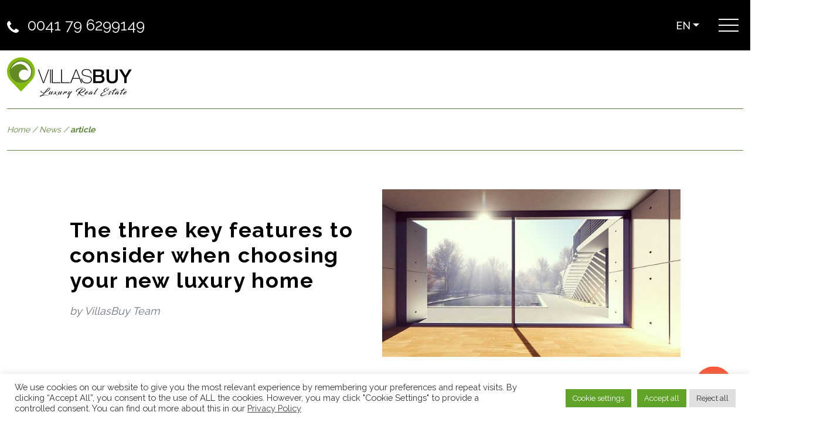

--- FILE ---
content_type: text/html; charset=UTF-8
request_url: https://villasbuy.com/the-three-key-features-to-consider-when-choosing-your-new-luxury-home/
body_size: 34253
content:
<!DOCTYPE html>
<html lang="en-US">
<head>
	<meta charset="UTF-8" />
	<meta name="viewport" content="width=device-width, initial-scale=1.0">
	<link rel="profile" href="https://gmpg.org/xfn/11" />
	<script type="text/javascript">/* wpack.io publicPath */window.__wpackIoresponsivePicsdist='https://villasbuy.com/wp-content/plugins/responsive-pics-1.4.4/dist/';</script>		<script async src="https://www.googletagmanager.com/gtag/js?id=AW-439531029"></script>
		<script>
			// if ( typeof window['gtag'] != 'function' ) {
			// 	window.dataLayer = window.dataLayer || [];
			// 	function gtag(){dataLayer.push(arguments);}
			// 	gtag('js', new Date());
			// }
			window.dataLayer = window.dataLayer || [];
			function gtag(){ dataLayer.push(arguments); }
			gtag('js', new Date());
			gtag('consent', 'default', {
				'ad_storage': 'denied',
				'analytics_storage': 'denied',
				'functionality_storage': 'granted',
				'personalization_storage': 'granted',
				'security_storage': 'granted',
				'wait_for_update': 2000,
			});
			gtag('set', 'ads_data_redaction', true);
							gtag('config', 'G-PC4F8JT18W');
						
		</script>
		<meta name='robots' content='index, follow, max-image-preview:large, max-snippet:-1, max-video-preview:-1' />
	<style>img:is([sizes="auto" i], [sizes^="auto," i]) { contain-intrinsic-size: 3000px 1500px }</style>
	
	<!-- This site is optimized with the Yoast SEO plugin v26.6 - https://yoast.com/wordpress/plugins/seo/ -->
	<title>Key features to consider when choosing your new luxury home - VillasBuy</title>
	<meta name="description" content="The three key features to consider when choosing your new luxury home: what they are and why according to our experts." />
	<link rel="canonical" href="https://villasbuy.com/the-three-key-features-to-consider-when-choosing-your-new-luxury-home/" />
	<meta property="og:locale" content="en_US" />
	<meta property="og:type" content="article" />
	<meta property="og:title" content="Key features to consider when choosing your new luxury home - VillasBuy" />
	<meta property="og:description" content="The three key features to consider when choosing your new luxury home: what they are and why according to our experts." />
	<meta property="og:url" content="https://villasbuy.com/the-three-key-features-to-consider-when-choosing-your-new-luxury-home/" />
	<meta property="og:site_name" content="VillasBuy" />
	<meta property="article:publisher" content="https://www.facebook.com/villasbuy/" />
	<meta property="article:published_time" content="2023-08-01T19:34:33+00:00" />
	<meta property="article:modified_time" content="2023-08-01T19:38:02+00:00" />
	<meta property="og:image" content="https://villasbuy.com/wp-content/uploads/2023/08/window-g07fa310f4_640.jpg" />
	<meta property="og:image:width" content="640" />
	<meta property="og:image:height" content="360" />
	<meta property="og:image:type" content="image/jpeg" />
	<meta name="author" content="Veronica Basaglia" />
	<meta name="twitter:card" content="summary_large_image" />
	<script type="application/ld+json" class="yoast-schema-graph">{"@context":"https://schema.org","@graph":[{"@type":"Article","@id":"https://villasbuy.com/the-three-key-features-to-consider-when-choosing-your-new-luxury-home/#article","isPartOf":{"@id":"https://villasbuy.com/the-three-key-features-to-consider-when-choosing-your-new-luxury-home/"},"author":{"name":"Veronica Basaglia","@id":"https://villasbuy.com/#/schema/person/a0df59aca6d08510ee991d7ec554e7d0"},"headline":"The three key features to consider when choosing your new luxury home","datePublished":"2023-08-01T19:34:33+00:00","dateModified":"2023-08-01T19:38:02+00:00","mainEntityOfPage":{"@id":"https://villasbuy.com/the-three-key-features-to-consider-when-choosing-your-new-luxury-home/"},"wordCount":629,"publisher":{"@id":"https://villasbuy.com/#organization"},"image":{"@id":"https://villasbuy.com/the-three-key-features-to-consider-when-choosing-your-new-luxury-home/#primaryimage"},"thumbnailUrl":"https://villasbuy.com/wp-content/uploads/2023/08/window-g07fa310f4_640.jpg","articleSection":["News"],"inLanguage":"en-US"},{"@type":"WebPage","@id":"https://villasbuy.com/the-three-key-features-to-consider-when-choosing-your-new-luxury-home/","url":"https://villasbuy.com/the-three-key-features-to-consider-when-choosing-your-new-luxury-home/","name":"Key features to consider when choosing your new luxury home - VillasBuy","isPartOf":{"@id":"https://villasbuy.com/#website"},"primaryImageOfPage":{"@id":"https://villasbuy.com/the-three-key-features-to-consider-when-choosing-your-new-luxury-home/#primaryimage"},"image":{"@id":"https://villasbuy.com/the-three-key-features-to-consider-when-choosing-your-new-luxury-home/#primaryimage"},"thumbnailUrl":"https://villasbuy.com/wp-content/uploads/2023/08/window-g07fa310f4_640.jpg","datePublished":"2023-08-01T19:34:33+00:00","dateModified":"2023-08-01T19:38:02+00:00","description":"The three key features to consider when choosing your new luxury home: what they are and why according to our experts.","breadcrumb":{"@id":"https://villasbuy.com/the-three-key-features-to-consider-when-choosing-your-new-luxury-home/#breadcrumb"},"inLanguage":"en-US","potentialAction":[{"@type":"ReadAction","target":["https://villasbuy.com/the-three-key-features-to-consider-when-choosing-your-new-luxury-home/"]}]},{"@type":"ImageObject","inLanguage":"en-US","@id":"https://villasbuy.com/the-three-key-features-to-consider-when-choosing-your-new-luxury-home/#primaryimage","url":"https://villasbuy.com/wp-content/uploads/2023/08/window-g07fa310f4_640.jpg","contentUrl":"https://villasbuy.com/wp-content/uploads/2023/08/window-g07fa310f4_640.jpg","width":640,"height":360},{"@type":"BreadcrumbList","@id":"https://villasbuy.com/the-three-key-features-to-consider-when-choosing-your-new-luxury-home/#breadcrumb","itemListElement":[{"@type":"ListItem","position":1,"name":"Home","item":"https://villasbuy.com/"},{"@type":"ListItem","position":2,"name":"News","item":"https://villasbuy.com/news_en/"},{"@type":"ListItem","position":3,"name":"The three key features to consider when choosing your new luxury home"}]},{"@type":"WebSite","@id":"https://villasbuy.com/#website","url":"https://villasbuy.com/","name":"VillasBuy","description":"","publisher":{"@id":"https://villasbuy.com/#organization"},"potentialAction":[{"@type":"SearchAction","target":{"@type":"EntryPoint","urlTemplate":"https://villasbuy.com/?s={search_term_string}"},"query-input":{"@type":"PropertyValueSpecification","valueRequired":true,"valueName":"search_term_string"}}],"inLanguage":"en-US"},{"@type":"Organization","@id":"https://villasbuy.com/#organization","name":"VillasBuy","url":"https://villasbuy.com/","logo":{"@type":"ImageObject","inLanguage":"en-US","@id":"https://villasbuy.com/#/schema/logo/image/","url":"https://villasbuy.com/wp-content/uploads/2022/02/VillasBuy-logo.png","contentUrl":"https://villasbuy.com/wp-content/uploads/2022/02/VillasBuy-logo.png","width":2988,"height":1452,"caption":"VillasBuy"},"image":{"@id":"https://villasbuy.com/#/schema/logo/image/"},"sameAs":["https://www.facebook.com/villasbuy/"]},{"@type":"Person","@id":"https://villasbuy.com/#/schema/person/a0df59aca6d08510ee991d7ec554e7d0","name":"Veronica Basaglia","image":{"@type":"ImageObject","inLanguage":"en-US","@id":"https://villasbuy.com/#/schema/person/image/","url":"https://secure.gravatar.com/avatar/41812adeda54344b8315e5c4c6ebcb2995567fb82b1d922985c787aee07e5a65?s=96&d=mm&r=g","contentUrl":"https://secure.gravatar.com/avatar/41812adeda54344b8315e5c4c6ebcb2995567fb82b1d922985c787aee07e5a65?s=96&d=mm&r=g","caption":"Veronica Basaglia"}}]}</script>
	<!-- / Yoast SEO plugin. -->


<link rel='dns-prefetch' href='//ajax.googleapis.com' />
<link rel='dns-prefetch' href='//fonts.googleapis.com' />
<link rel='stylesheet' id='formidable-css' href='https://villasbuy.com/wp-content/plugins/formidable/css/formidableforms.css?ver=12171031' type='text/css' media='all' />
<style id='classic-theme-styles-inline-css' type='text/css'>
/*! This file is auto-generated */
.wp-block-button__link{color:#fff;background-color:#32373c;border-radius:9999px;box-shadow:none;text-decoration:none;padding:calc(.667em + 2px) calc(1.333em + 2px);font-size:1.125em}.wp-block-file__button{background:#32373c;color:#fff;text-decoration:none}
</style>
<style id='global-styles-inline-css' type='text/css'>
:root{--wp--preset--aspect-ratio--square: 1;--wp--preset--aspect-ratio--4-3: 4/3;--wp--preset--aspect-ratio--3-4: 3/4;--wp--preset--aspect-ratio--3-2: 3/2;--wp--preset--aspect-ratio--2-3: 2/3;--wp--preset--aspect-ratio--16-9: 16/9;--wp--preset--aspect-ratio--9-16: 9/16;--wp--preset--color--black: #000000;--wp--preset--color--cyan-bluish-gray: #abb8c3;--wp--preset--color--white: #ffffff;--wp--preset--color--pale-pink: #f78da7;--wp--preset--color--vivid-red: #cf2e2e;--wp--preset--color--luminous-vivid-orange: #ff6900;--wp--preset--color--luminous-vivid-amber: #fcb900;--wp--preset--color--light-green-cyan: #7bdcb5;--wp--preset--color--vivid-green-cyan: #00d084;--wp--preset--color--pale-cyan-blue: #8ed1fc;--wp--preset--color--vivid-cyan-blue: #0693e3;--wp--preset--color--vivid-purple: #9b51e0;--wp--preset--gradient--vivid-cyan-blue-to-vivid-purple: linear-gradient(135deg,rgba(6,147,227,1) 0%,rgb(155,81,224) 100%);--wp--preset--gradient--light-green-cyan-to-vivid-green-cyan: linear-gradient(135deg,rgb(122,220,180) 0%,rgb(0,208,130) 100%);--wp--preset--gradient--luminous-vivid-amber-to-luminous-vivid-orange: linear-gradient(135deg,rgba(252,185,0,1) 0%,rgba(255,105,0,1) 100%);--wp--preset--gradient--luminous-vivid-orange-to-vivid-red: linear-gradient(135deg,rgba(255,105,0,1) 0%,rgb(207,46,46) 100%);--wp--preset--gradient--very-light-gray-to-cyan-bluish-gray: linear-gradient(135deg,rgb(238,238,238) 0%,rgb(169,184,195) 100%);--wp--preset--gradient--cool-to-warm-spectrum: linear-gradient(135deg,rgb(74,234,220) 0%,rgb(151,120,209) 20%,rgb(207,42,186) 40%,rgb(238,44,130) 60%,rgb(251,105,98) 80%,rgb(254,248,76) 100%);--wp--preset--gradient--blush-light-purple: linear-gradient(135deg,rgb(255,206,236) 0%,rgb(152,150,240) 100%);--wp--preset--gradient--blush-bordeaux: linear-gradient(135deg,rgb(254,205,165) 0%,rgb(254,45,45) 50%,rgb(107,0,62) 100%);--wp--preset--gradient--luminous-dusk: linear-gradient(135deg,rgb(255,203,112) 0%,rgb(199,81,192) 50%,rgb(65,88,208) 100%);--wp--preset--gradient--pale-ocean: linear-gradient(135deg,rgb(255,245,203) 0%,rgb(182,227,212) 50%,rgb(51,167,181) 100%);--wp--preset--gradient--electric-grass: linear-gradient(135deg,rgb(202,248,128) 0%,rgb(113,206,126) 100%);--wp--preset--gradient--midnight: linear-gradient(135deg,rgb(2,3,129) 0%,rgb(40,116,252) 100%);--wp--preset--font-size--small: 13px;--wp--preset--font-size--medium: 20px;--wp--preset--font-size--large: 36px;--wp--preset--font-size--x-large: 42px;--wp--preset--spacing--20: 0.44rem;--wp--preset--spacing--30: 0.67rem;--wp--preset--spacing--40: 1rem;--wp--preset--spacing--50: 1.5rem;--wp--preset--spacing--60: 2.25rem;--wp--preset--spacing--70: 3.38rem;--wp--preset--spacing--80: 5.06rem;--wp--preset--shadow--natural: 6px 6px 9px rgba(0, 0, 0, 0.2);--wp--preset--shadow--deep: 12px 12px 50px rgba(0, 0, 0, 0.4);--wp--preset--shadow--sharp: 6px 6px 0px rgba(0, 0, 0, 0.2);--wp--preset--shadow--outlined: 6px 6px 0px -3px rgba(255, 255, 255, 1), 6px 6px rgba(0, 0, 0, 1);--wp--preset--shadow--crisp: 6px 6px 0px rgba(0, 0, 0, 1);}:where(.is-layout-flex){gap: 0.5em;}:where(.is-layout-grid){gap: 0.5em;}body .is-layout-flex{display: flex;}.is-layout-flex{flex-wrap: wrap;align-items: center;}.is-layout-flex > :is(*, div){margin: 0;}body .is-layout-grid{display: grid;}.is-layout-grid > :is(*, div){margin: 0;}:where(.wp-block-columns.is-layout-flex){gap: 2em;}:where(.wp-block-columns.is-layout-grid){gap: 2em;}:where(.wp-block-post-template.is-layout-flex){gap: 1.25em;}:where(.wp-block-post-template.is-layout-grid){gap: 1.25em;}.has-black-color{color: var(--wp--preset--color--black) !important;}.has-cyan-bluish-gray-color{color: var(--wp--preset--color--cyan-bluish-gray) !important;}.has-white-color{color: var(--wp--preset--color--white) !important;}.has-pale-pink-color{color: var(--wp--preset--color--pale-pink) !important;}.has-vivid-red-color{color: var(--wp--preset--color--vivid-red) !important;}.has-luminous-vivid-orange-color{color: var(--wp--preset--color--luminous-vivid-orange) !important;}.has-luminous-vivid-amber-color{color: var(--wp--preset--color--luminous-vivid-amber) !important;}.has-light-green-cyan-color{color: var(--wp--preset--color--light-green-cyan) !important;}.has-vivid-green-cyan-color{color: var(--wp--preset--color--vivid-green-cyan) !important;}.has-pale-cyan-blue-color{color: var(--wp--preset--color--pale-cyan-blue) !important;}.has-vivid-cyan-blue-color{color: var(--wp--preset--color--vivid-cyan-blue) !important;}.has-vivid-purple-color{color: var(--wp--preset--color--vivid-purple) !important;}.has-black-background-color{background-color: var(--wp--preset--color--black) !important;}.has-cyan-bluish-gray-background-color{background-color: var(--wp--preset--color--cyan-bluish-gray) !important;}.has-white-background-color{background-color: var(--wp--preset--color--white) !important;}.has-pale-pink-background-color{background-color: var(--wp--preset--color--pale-pink) !important;}.has-vivid-red-background-color{background-color: var(--wp--preset--color--vivid-red) !important;}.has-luminous-vivid-orange-background-color{background-color: var(--wp--preset--color--luminous-vivid-orange) !important;}.has-luminous-vivid-amber-background-color{background-color: var(--wp--preset--color--luminous-vivid-amber) !important;}.has-light-green-cyan-background-color{background-color: var(--wp--preset--color--light-green-cyan) !important;}.has-vivid-green-cyan-background-color{background-color: var(--wp--preset--color--vivid-green-cyan) !important;}.has-pale-cyan-blue-background-color{background-color: var(--wp--preset--color--pale-cyan-blue) !important;}.has-vivid-cyan-blue-background-color{background-color: var(--wp--preset--color--vivid-cyan-blue) !important;}.has-vivid-purple-background-color{background-color: var(--wp--preset--color--vivid-purple) !important;}.has-black-border-color{border-color: var(--wp--preset--color--black) !important;}.has-cyan-bluish-gray-border-color{border-color: var(--wp--preset--color--cyan-bluish-gray) !important;}.has-white-border-color{border-color: var(--wp--preset--color--white) !important;}.has-pale-pink-border-color{border-color: var(--wp--preset--color--pale-pink) !important;}.has-vivid-red-border-color{border-color: var(--wp--preset--color--vivid-red) !important;}.has-luminous-vivid-orange-border-color{border-color: var(--wp--preset--color--luminous-vivid-orange) !important;}.has-luminous-vivid-amber-border-color{border-color: var(--wp--preset--color--luminous-vivid-amber) !important;}.has-light-green-cyan-border-color{border-color: var(--wp--preset--color--light-green-cyan) !important;}.has-vivid-green-cyan-border-color{border-color: var(--wp--preset--color--vivid-green-cyan) !important;}.has-pale-cyan-blue-border-color{border-color: var(--wp--preset--color--pale-cyan-blue) !important;}.has-vivid-cyan-blue-border-color{border-color: var(--wp--preset--color--vivid-cyan-blue) !important;}.has-vivid-purple-border-color{border-color: var(--wp--preset--color--vivid-purple) !important;}.has-vivid-cyan-blue-to-vivid-purple-gradient-background{background: var(--wp--preset--gradient--vivid-cyan-blue-to-vivid-purple) !important;}.has-light-green-cyan-to-vivid-green-cyan-gradient-background{background: var(--wp--preset--gradient--light-green-cyan-to-vivid-green-cyan) !important;}.has-luminous-vivid-amber-to-luminous-vivid-orange-gradient-background{background: var(--wp--preset--gradient--luminous-vivid-amber-to-luminous-vivid-orange) !important;}.has-luminous-vivid-orange-to-vivid-red-gradient-background{background: var(--wp--preset--gradient--luminous-vivid-orange-to-vivid-red) !important;}.has-very-light-gray-to-cyan-bluish-gray-gradient-background{background: var(--wp--preset--gradient--very-light-gray-to-cyan-bluish-gray) !important;}.has-cool-to-warm-spectrum-gradient-background{background: var(--wp--preset--gradient--cool-to-warm-spectrum) !important;}.has-blush-light-purple-gradient-background{background: var(--wp--preset--gradient--blush-light-purple) !important;}.has-blush-bordeaux-gradient-background{background: var(--wp--preset--gradient--blush-bordeaux) !important;}.has-luminous-dusk-gradient-background{background: var(--wp--preset--gradient--luminous-dusk) !important;}.has-pale-ocean-gradient-background{background: var(--wp--preset--gradient--pale-ocean) !important;}.has-electric-grass-gradient-background{background: var(--wp--preset--gradient--electric-grass) !important;}.has-midnight-gradient-background{background: var(--wp--preset--gradient--midnight) !important;}.has-small-font-size{font-size: var(--wp--preset--font-size--small) !important;}.has-medium-font-size{font-size: var(--wp--preset--font-size--medium) !important;}.has-large-font-size{font-size: var(--wp--preset--font-size--large) !important;}.has-x-large-font-size{font-size: var(--wp--preset--font-size--x-large) !important;}
:where(.wp-block-post-template.is-layout-flex){gap: 1.25em;}:where(.wp-block-post-template.is-layout-grid){gap: 1.25em;}
:where(.wp-block-columns.is-layout-flex){gap: 2em;}:where(.wp-block-columns.is-layout-grid){gap: 2em;}
:root :where(.wp-block-pullquote){font-size: 1.5em;line-height: 1.6;}
</style>
<link rel='stylesheet' id='cookie-law-info-css' href='https://villasbuy.com/wp-content/plugins/cookie-law-info/legacy/public/css/cookie-law-info-public.css?ver=3.3.8' type='text/css' media='all' />
<link rel='stylesheet' id='cookie-law-info-gdpr-css' href='https://villasbuy.com/wp-content/plugins/cookie-law-info/legacy/public/css/cookie-law-info-gdpr.css?ver=3.3.8' type='text/css' media='all' />
<link rel='stylesheet' id='gfont-css' href='https://fonts.googleapis.com/css2?family=Raleway:wght@400;500;700&#038;display=swap' type='text/css' media='all' />
<link rel='stylesheet' id='mainCss-css' href='https://villasbuy.com/wp-content/themes/villasbuy/build/styles/main.css?ver=1.5.4' type='text/css' media='all' />
<script type="text/javascript" defer src="//ajax.googleapis.com/ajax/libs/jquery/3.6.0/jquery.min.js" id="jquery-js"></script>
<script type="text/javascript" id="cookie-law-info-js-extra">
/* <![CDATA[ */
var Cli_Data = {"nn_cookie_ids":["_gat_gtag_UA_62129076_3","_gat_gtag_UA_62129076_4","_gid","_ga","_gcl_au","_fbp","test_cookie","fr"],"cookielist":[],"non_necessary_cookies":{"analytics":["_gat_gtag_UA_62129076_3","_gat_gtag_UA_62129076_4","_gid","_ga"],"advertisement":["_gcl_au","_fbp","test_cookie","fr"]},"ccpaEnabled":"","ccpaRegionBased":"","ccpaBarEnabled":"","strictlyEnabled":["necessary","obligatoire"],"ccpaType":"gdpr","js_blocking":"1","custom_integration":"","triggerDomRefresh":"","secure_cookies":""};
var cli_cookiebar_settings = {"animate_speed_hide":"500","animate_speed_show":"500","background":"#FFF","border":"#b1a6a6c2","border_on":"","button_1_button_colour":"#61a229","button_1_button_hover":"#4e8221","button_1_link_colour":"#fff","button_1_as_button":"1","button_1_new_win":"","button_2_button_colour":"#333","button_2_button_hover":"#292929","button_2_link_colour":"#444","button_2_as_button":"","button_2_hidebar":"","button_3_button_colour":"#dedfe0","button_3_button_hover":"#b2b2b3","button_3_link_colour":"#333333","button_3_as_button":"1","button_3_new_win":"","button_4_button_colour":"#61a229","button_4_button_hover":"#4e8221","button_4_link_colour":"#ffffff","button_4_as_button":"1","button_7_button_colour":"#61a229","button_7_button_hover":"#4e8221","button_7_link_colour":"#fff","button_7_as_button":"1","button_7_new_win":"","font_family":"inherit","header_fix":"","notify_animate_hide":"1","notify_animate_show":"","notify_div_id":"#cookie-law-info-bar","notify_position_horizontal":"right","notify_position_vertical":"bottom","scroll_close":"","scroll_close_reload":"","accept_close_reload":"","reject_close_reload":"","showagain_tab":"","showagain_background":"#fff","showagain_border":"#000","showagain_div_id":"#cookie-law-info-again","showagain_x_position":"100px","text":"#333333","show_once_yn":"","show_once":"10000","logging_on":"","as_popup":"","popup_overlay":"1","bar_heading_text":"","cookie_bar_as":"banner","popup_showagain_position":"bottom-right","widget_position":"left"};
var log_object = {"ajax_url":"https:\/\/villasbuy.com\/wp-admin\/admin-ajax.php"};
/* ]]> */
</script>
<script>window.jQuery || document.write('<script src="https://villasbuy.com/wp-content/themes/villasbuy/build/js/vendor/jquery.min.js"><\/script>')</script>
<script type="text/javascript" src="https://villasbuy.com/wp-content/plugins/cookie-law-info/legacy/public/js/cookie-law-info-public.js?ver=3.3.8" id="cookie-law-info-js"></script>
<script type="text/javascript" id="wpml-xdomain-data-js-extra">
/* <![CDATA[ */
var wpml_xdomain_data = {"css_selector":"wpml-ls-item","ajax_url":"https:\/\/villasbuy.com\/wp-admin\/admin-ajax.php","current_lang":"en","_nonce":"9b32208678"};
/* ]]> */
</script>
<script type="text/javascript" src="https://villasbuy.com/wp-content/plugins/sitepress-multilingual-cms/res/js/xdomain-data.js?ver=486900" id="wpml-xdomain-data-js" defer="defer" data-wp-strategy="defer"></script>
<link rel="https://api.w.org/" href="https://villasbuy.com/wp-json/" /><link rel="alternate" title="JSON" type="application/json" href="https://villasbuy.com/wp-json/wp/v2/posts/3026" /><link rel="alternate" title="oEmbed (JSON)" type="application/json+oembed" href="https://villasbuy.com/wp-json/oembed/1.0/embed?url=https%3A%2F%2Fvillasbuy.com%2Fthe-three-key-features-to-consider-when-choosing-your-new-luxury-home%2F" />
<link rel="alternate" title="oEmbed (XML)" type="text/xml+oembed" href="https://villasbuy.com/wp-json/oembed/1.0/embed?url=https%3A%2F%2Fvillasbuy.com%2Fthe-three-key-features-to-consider-when-choosing-your-new-luxury-home%2F&#038;format=xml" />
<meta name="generator" content="WPML ver:4.8.6 stt:1,27;" />
<script type="text/plain" data-cli-class="cli-blocker-script"  data-cli-script-type="analytics" data-cli-block="true"  data-cli-element-position="head">
	
	gtag('consent', 'update', {'analytics_storage':'granted'});
	
	(function($){
		
		$(document).on( 'frmFormComplete', function( event, form, response ) {
			var form_id = $(form).find('input[name="form_id"]').val();
			
			if( form_id == 2 ){
				// compilazione modulo di contatto 
				gtag('event', 'generate_lead', {
					'currency': 'EUR',
					'value': 0
				});
			}   
			
			if( form_id == 3 || form_id == 4 ){
				//  newsletter
				gtag('event', 'subscribe_NL', {
					'url': window.location.href
				});
			}
			
			// compatibilità evento ajax
			// chiamata 
			$('a[href^="tel://0041"]').click(function(){
				gtag('event', 'call', {
					'url': window.location.href,
					'section': $(this).data('section')
				});
			});
			
			// mailto 
			$('a[href^="mailto:info@villasbuy.com"]').click(function(){
				gtag('event', 'email', {
					'url': window.location.href
				});
			});
			
		});
		
		
		// chiamata 
		$('a[href^="tel://0041"]').click(function(){
			gtag('event', 'call', {
				'url': window.location.href,
				'section': $(this).data('section')
			});
		});
		
		
		// whatsapp 
		$('a[href^="https://wa.me/41796299149"]').click(function(){
			gtag('event', 'whatsapp_chat', {
				'url': window.location.href
			});
		});
		
		
		// mailto
		$('a[href^="mailto:info@villasbuy.com"]').click(function(){
			gtag('event', 'email', {
				'url': window.location.href
			});
		});
				
	})(jQuery);
</script><!-- Facebook Pixel Code -->
<script type="text/plain" data-cli-class="cli-blocker-script"  data-cli-script-type="advertisement" data-cli-block="true"  data-cli-element-position="head">
	!function(f,b,e,v,n,t,s)
	{if(f.fbq)return;n=f.fbq=function(){n.callMethod?
	n.callMethod.apply(n,arguments):n.queue.push(arguments)};
	if(!f._fbq)f._fbq=n;n.push=n;n.loaded=!0;n.version='2.0';
	n.queue=[];t=b.createElement(e);t.async=!0;
	t.src=v;s=b.getElementsByTagName(e)[0];
	s.parentNode.insertBefore(t,s)}(window, document,'script',
	'https://connect.facebook.net/en_US/fbevents.js');
	fbq('init', '282159273489420');
	fbq('track', 'PageView');
</script>
<noscript>
	<img height="1" width="1" alt="" style="display:none" src="https://www.facebook.com/tr?id=282159273489420&ev=PageView&noscript=1"/>
</noscript>
<!-- End Facebook Pixel Code -->
<script type="text/plain" data-cli-class="cli-blocker-script"  data-cli-script-type="advertisement" data-cli-block="true"  data-cli-element-position="head">
	gtag('config', 'AW-439531029');
	gtag('consent', 'update', {'ad_storage':'granted'});
</script>

<script type="text/plain" data-cli-class="cli-blocker-script"  data-cli-script-type="advertisement" data-cli-block="true"  data-cli-element-position="head">
	(function($){
		
		$(document).on( 'frmFormComplete', function( event, form, response ) {
			var form_id = $(form).find('input[name="form_id"]').val();
			
			if( form_id == 2 ){
				// compilazione modulo di contatto sito.ch
				// AW-439531029/I8ZeCKv5soQDEJXsytEB
				// compilazione modulo di contatto sito.com
				// AW-439531029/lEoWCJvmsoQDEJXsytEB
				gtag('event', 'conversion', {
					'send_to': 'AW-439531029/lEoWCJvmsoQDEJXsytEB',
					'event_callback': window.location.href
				});
				fbq('track', 'Lead', {
					content_name: window.location.href
				});
			}   
			
			if( form_id == 3 || form_id == 4 ){
						
				//  newsletter .CH
				// AW-439531029/EuLNCLL-ioQDEJXsytEB
				//  newsletter .COM
				// AW-439531029/C24wCJaYvIQDEJXsytEB
				gtag('event', 'conversion', {
					'send_to': 'AW-439531029/C24wCJaYvIQDEJXsytEB',
					'event_callback': window.location.href
				});
				fbq('track', 'CompleteRegistration', {
					content_name: window.location.href
				});
			}
			
			// compatibilita evento ajax
			// tel e email
			$('a[href^="mailto:info@villasbuy.com"]').click(function(){
				gtag('event', 'conversion', {
					'send_to': 'AW-439531029/KhCdCMPOi4QDEJXsytEB',
					'event_callback': window.location.href
				});
				fbq('track', 'Contact', {
					content_name: window.location.href
				});
			});
			$('a[href^="tel://0041"]').click(function(){
				gtag('event', 'conversion', {
					'send_to': 'AW-439531029/I8ZeCKv5soQDEJXsytEB',
					'event_callback': window.location.href
				});
				fbq('trackCustom', 'Call', {
					content_name: window.location.href
				});
			});
			
		});
		
		// chiamata da sito.CH		
		// AW-439531029/4FKeCJjeioQDEJXsytEB
		// chiamata da sito.COM		
		// AW-439531029/I8ZeCKv5soQDEJXsytEB
		$('a[href^="tel://0041"]').click(function(){
			gtag('event', 'conversion', {
				'send_to': 'AW-439531029/I8ZeCKv5soQDEJXsytEB',
				'event_callback': window.location.href
			});
			fbq('trackCustom', 'Call', {
				content_name: window.location.href
			});
		});
		
		// whatsapp da sito.CH
		// AW-439531029/DFU9CJKai4QDEJXsytEB
		// whatsapp da sito.COM
		// AW-439531029/R8HhCK-8s4QDEJXsytEB
		$('a[href^="https://wa.me/41796299149"]').not('#vb_wa_header').click(function(){
			gtag('event', 'conversion', {
				'send_to': 'AW-439531029/R8HhCK-8s4QDEJXsytEB',
				'event_callback': window.location.href
			});
			fbq('trackCustom', 'WhatsApp', {
				content_name: window.location.href
			});
		});
		$('#vb_wa_header').click(function(){
			gtag('event', 'conversion', {
				'send_to': 'AW-439531029/R8HhCK-8s4QDEJXsytEB',
				'event_callback': 'header: ' + window.location.href 
			});
			fbq('trackCustom', 'WhatsApp', {
				content_name:  'header: ' + window.location.href
			});
		});
		
		// mailto da sito.CH
		// AW-439531029/RXzxCNzDvIQDEJXsytEB
		// mailto da sito.COM
		// AW-439531029/KhCdCMPOi4QDEJXsytEB
		$('a[href^="mailto:info@villasbuy.com"]').click(function(){
			gtag('event', 'conversion', {
				'send_to': 'AW-439531029/KhCdCMPOi4QDEJXsytEB',
				'event_callback': window.location.href
			});
			fbq('track', 'Contact', {
				content_name: window.location.href
			});
		});
				
	})(jQuery);
</script><script>document.documentElement.className += " js";</script>
<link rel="preconnect" href="https://fonts.googleapis.com"> 
	<link rel="preconnect" href="https://fonts.gstatic.com" crossorigin><link rel="icon" href="https://villasbuy.com/wp-content/uploads/2022/02/cropped-cropped-faf_icon-1-32x32.png" sizes="32x32" />
<link rel="icon" href="https://villasbuy.com/wp-content/uploads/2022/02/cropped-cropped-faf_icon-1-192x192.png" sizes="192x192" />
<link rel="apple-touch-icon" href="https://villasbuy.com/wp-content/uploads/2022/02/cropped-cropped-faf_icon-1-180x180.png" />
<meta name="msapplication-TileImage" content="https://villasbuy.com/wp-content/uploads/2022/02/cropped-cropped-faf_icon-1-270x270.png" />
<script>
(function($) {
    //$('.facetwp-facet-animais').on('change', function() {
        $(document).on('facetwp-loaded', function() {
            var getLangCode = 'en';
         
            if (getLangCode == 'en') {
                $('.facetwp-facet-ordina select option[value=""]').text('Automatic');
                $('.facetwp-facet-ordina select option[value="rec_asc"]').text('Newest');
                $('.facetwp-facet-ordina select option[value="rec_desc"]').text('Oldest');
                $('.facetwp-facet-ordina select option[value="prezzo_max"]').text('Highest price');
                $('.facetwp-facet-ordina select option[value="prezzo_min"]').text('Lowest price');
            } 
        });
     //});
})(jQuery);
</script>
		<style type="text/css" id="wp-custom-css">
			.grecaptcha-badge { 
    visibility: hidden !important;
}		</style>
			
	<script>
  (function(w,d,t,r,u)
  {
    var f,n,i;
    w[u]=w[u]||[],f=function()
    {
      var o={ti:"121000651"}; 
      o.q=w[u],w[u]=new UET(o),w[u].push("pageLoad") 
    },
    n=d.createElement(t),n.src=r,n.async=1,n.onload=n.onreadystatechange=function()
    {
      var s=this.readyState;
      s&&s!=="loaded"&&s!=="complete"||(f(),n.onload=n.onreadystatechange=null)
    },
    i=d.getElementsByTagName(t)[0],i.parentNode.insertBefore(n,i)
  })
  (window,document,"script","//bat.bing.com/bat.js","uetq");
</script>

	
</head>
<body class="wp-singular post-template-default single single-post postid-3026 single-format-standard wp-theme-villasbuy the-three-key-features-to-consider-when-choosing-your-new-luxury-home en">
		<nav class="navbar navbar-dark bg-black fixed-top" id="vb_navbar">
	<div class="container-xxl">
		
		<div class="d-flex flex-grow-1 align-items-center position-relative">
		
			<a class="fs-2 vb_phone d-none d-md-inline vb-iconed vb-iconed--phone text-white" href="tel://0041796299149" data-section="header"> 0041 79 6299149</a>		
			
			<a class="vb_logo me-auto" href="https://villasbuy.com" >
				<svg class="logo_VillasBuy" xmlns="http://www.w3.org/2000/svg" viewBox="0 0 772.987 254.406"><g class="logo_vb_pin"><path d="M0 0h172.762v211.705H0Z" fill="none"/><path d="M86.383 211.705c-1.934-2.026-47.549-49.8-62.921-66.141A86.05 86.05 0 0 1 0 86.38a87 87 0 0 1 1.755-17.409 85.9 85.9 0 0 1 13-30.888 86.64 86.64 0 0 1 38.006-31.3 86 86 0 0 1 16.212-5.029 87.2 87.2 0 0 1 34.818 0 85.9 85.9 0 0 1 30.887 13 86.64 86.64 0 0 1 31.3 38.005 86 86 0 0 1 5.033 16.214 86.45 86.45 0 0 1-21.614 76.59c-15.436 16.457-61.074 64.122-63.009 66.143Zm0-195.532a71.16 71.16 0 0 0-39.973 12.21 71.7 71.7 0 0 0-25.9 31.455 71.4 71.4 0 0 0 6.592 67.8 71.7 71.7 0 0 0 31.456 25.9 71.4 71.4 0 0 0 67.8-6.592 71.7 71.7 0 0 0 25.9-31.457 71.4 71.4 0 0 0-6.592-67.8 71.7 71.7 0 0 0-31.454-25.9 71 71 0 0 0-27.831-5.616Z" fill="#82ba0e"/></g><path class="logo_vb_onda" d="M86.381 159.163a71.16 71.16 0 0 1-39.973-12.21 71.7 71.7 0 0 1-25.9-31.457 71.4 71.4 0 0 1 6.592-67.8 71.7 71.7 0 0 1 31.455-25.9 71.4 71.4 0 0 1 67.8 6.592 71.7 71.7 0 0 1 25.9 31.455 71.4 71.4 0 0 1-6.592 67.8 71.7 71.7 0 0 1-31.454 25.9 71 71 0 0 1-27.828 5.62m20.387-83.444a35.3 35.3 0 0 0-13.3 2.571 34.2 34.2 0 0 0-10.864 7.011 32.6 32.6 0 0 0-7.325 10.4 31.5 31.5 0 0 0 0 25.459 32.6 32.6 0 0 0 7.325 10.4 34.2 34.2 0 0 0 10.864 7.011 35.62 35.62 0 0 0 27.552-.41 34 34 0 0 0 11.313-8.047v.006a67.8 67.8 0 0 0 10.074-13.976 56 56 0 0 0 5.193-13.74 57.3 57.3 0 0 0 .107-24.766 71.6 71.6 0 0 0-6.331-17.8 56 56 0 0 0-4.049-6.826 58.57 58.57 0 0 0-27.3-22.67 66.8 66.8 0 0 0-24.74-4.707 52 52 0 0 0-7.947.538 59 59 0 0 0-24.144 9.457 75 75 0 0 0-16.48 15.278 93 93 0 0 0-9.429 14.213 65 65 0 0 0-3.007 6.268c9.877-11.506 20.707-19.884 32.189-24.903a65.2 65.2 0 0 1 13.643-4.293 56.5 56.5 0 0 1 10.749-1.063 37.5 37.5 0 0 1 9.07.945 48.5 48.5 0 0 1 17.632 8.768 70.4 70.4 0 0 1 12.562 12.674 84 84 0 0 1 10.019 16.356c.546 1.4.653 2.364.315 2.857a.99.99 0 0 1-.875.385 5.3 5.3 0 0 1-2.041-.633 34.7 34.7 0 0 0-9.625-4.968 35.3 35.3 0 0 0-11.15-1.795" fill="#648a24"/><path class="logo_vb_testo" d="M374.195 250.39c.152-1.525 1.22-3.76 2.135-5.894 2.642-5.792 9.553-19.256 16.716-27.488-5.131 5.233-12.3 12.855-15.343 13.465h-.407a3.16 3.16 0 0 1-2.388-2.591c0-2.186 2.794-7.318 5.69-11.331a31 31 0 0 1 5.081-5.792 1.03 1.03 0 0 1 .711-.306c1.219 0 3.15 1.983 3.15 3.3 0 .2-.15-.05-.558-.1-.812-.1-2.9 2.337-4.624 4.623-2.59 3.355-5.08 7.824-5.08 9.3 2.438-1.017 7.621-5.589 10.009-7.927 2.693-2.591 6.656-6.961 9.451-9.2a1.06 1.06 0 0 1 .763-.305c1.168 0 3.148 2.033 3.148 3.3 0 .2-.2-.05-.558-.1-.4-.049-1.067.407-1.778 1.169-2.133 2.237-4.216 4.98-6.454 7.723-3.963 4.93-12.041 19.41-15.039 25.051 4.015-5.54 11.383-12.3 12.856-12.756.254 0 .254.306.254.306-7.266 5.792-13.973 16.461-14.532 18.9a.8.8 0 0 1-.559.153 2 2 0 0 1-.207.011c-1.879.005-2.583-2.632-2.437-3.511Zm-166.387-5.794a4.14 4.14 0 0 1-2.232-1.167 4.8 4.8 0 0 1-1.626-2.846c-.119-1.261 1.077-2.57 3.557-3.893a41.4 41.4 0 0 1 8.74-3.17c4.528-3.158 10.272-9.849 14.073-14.277a48 48 0 0 1-5.995.406 25.8 25.8 0 0 1-11.274-2.356c-3.044-1.518-4.868-3.587-5.138-5.825a2.6 2.6 0 0 1 .305-1.319 6.9 6.9 0 0 1 .915-1.474 5.17 5.17 0 0 1 3.7-1.7 1.2 1.2 0 0 1 .512.076c-.96.32-1.983 1.186-2.032 2.083a5.05 5.05 0 0 0 1.658 3.516 14.3 14.3 0 0 0 5.317 3.3 24 24 0 0 0 8.32 1.418c.9 0 1.877-.05 2.9-.152a49 49 0 0 0 2.692-.355c1.669-2.1 3.394-4.342 5.063-6.514 8.428-10.978 17.143-22.33 24.712-22.5h.117a4.86 4.86 0 0 1 3.73 1.483 4.32 4.32 0 0 1 .929 3.5c-.445 4.243-3.947 9.409-9.61 14.17a55 55 0 0 1-9.49 6.373 56.2 56.2 0 0 1-11.287 4.548c-5.682 6.759-11.016 12.02-14.634 14.432a57 57 0 0 1 7.266-.864c1.148-.05 2.336-.1 3.608-.1 10.952 0 25.236 2.376 30.181 6.351a52 52 0 0 0-10.5-2.883 77 77 0 0 0-13.121-1.133 75 75 0 0 0-8.23.457 56.7 56.7 0 0 0-16.823 4.419c-3.675 1.683-6.276 3.652-6.626 5.017a.85.85 0 0 0 .328.978Zm53.963-55.327c-3.09.942-8.973 8.311-15.785 16.842-2.391 2.993-4.863 6.089-7.384 9.123a44.3 44.3 0 0 0 10.936-5.479 46 46 0 0 0 8.073-7.026 34.7 34.7 0 0 0 4.92-6.808 9.64 9.64 0 0 0 1.476-4.822c-.143-1.211-.751-1.93-1.636-1.93a2 2 0 0 0-.6.1Zm324.484 51.116c-4.978-.1-8.179-3.354-7.671-7.266 1.22-10.316 19.664-19.715 26.879-20.375-2.542-.305-8.739-2.592-8.132-7.52 1.17-8.994 16.465-17.224 25.863-17.224 3.657 0 7.976.762 7.672 5.893-.3 5.843-8.535 12.347-14.175 12.347a2.31 2.31 0 0 1-2.186-2.184c.05-1.017 2.49-3 3.608-3.4-.711.711-1.729 2.337-1.32 2.337 2.031 0 12.651-5.64 12.854-10.313.1-2.9-3.3-3.406-5.64-3.406-8.486 0-22.152 11.028-22.253 15.854-.052 4.572 7.264 5.487 10.769 5.487.509 0-.864 2.439-2.286 2.439-9.3 0-26.726 13.362-26.878 20.07-.05 2.031 1.271 3.4 4.167 3.709 10.059 1.118 31.856-13.159 40.9-20.527.1 0 .205.355.1.458-6.046 5.844-28.532 23.63-41.938 23.63-.109-.01-.224-.01-.333-.013Zm-138.849-16.67c-.3-.407-.711-1.016-1.117-1.676-4.725 6.249-8.893 12.3-8.893 13.514 0 .3.052.508.508.508a7.14 7.14 0 0 0 3.913-1.066c-1.17 1.167-3.2 2.641-4.98 2.641-1.523 0-1.728-1.27-1.728-2.134 0-3.506 4.98-11.738 9.094-17.631l-.2-.56a6.15 6.15 0 0 1-.56-2.539c.661-3.3 4.523-4.776 3.709-3.812a2.53 2.53 0 0 0-.3 1.93 4.5 4.5 0 0 0 .3 1.017c5.893-7.826 15.8-19.612 20.375-19.612a6 6 0 0 1 4.37 1.828c-3.151-1.473-16.869 14.837-22.306 21.7 11.585-.56 33.637-11.075 33.128-20.222-.355-5.691-8.079-8.334-13.921-8.334-19.105 0-38.464 15.5-38.464 21.443a3.515 3.515 0 0 0 2.845 3.506s-.15.254-1.32.254c-3.454 0-5.132-2.185-5.132-4.877 0-9.148 20.578-21.8 40.039-21.8 6.859 0 18.442 2.489 19 11.737.558 9.552-18.345 20.577-33.129 20.577a31 31 0 0 1-3.1-.152 20 20 0 0 0 1.472 2.49c4.168 6.1 13.517 15.751 23.627 15.751a16.2 16.2 0 0 0 9.857-3.455c.508-.406.61-.153.306.1a17.95 17.95 0 0 1-12.4 5.182c-10.564.001-20.521-9.654-24.993-16.308Zm-149.673-.864a30.4 30.4 0 0 0-5.892 5.386c-1.067 1.321-1.119 2.236-.356 2.336a2.96 2.96 0 0 1-3.506-1.015 1.22 1.22 0 0 1-.254-.711c0-1.525 2.337-3.811 6.25-6.657a55 55 0 0 1 2.742-1.931 12.5 12.5 0 0 1-.455-3.5 14 14 0 0 1 .254-2.845c.507-1.931 2.286-2.592 3.5-3.1.458-.152 1.322-.406 1.525-.152a2.5 2.5 0 0 0-.407.56 12.9 12.9 0 0 0-1.015 5.029 7 7 0 0 0 .2 1.626 113 113 0 0 1 16.159-9.044c.355-.153.355.1.1.254a142 142 0 0 0-15.65 11.229c1.271 6.046 7.114 15.242 13.82 15.242a13 13 0 0 0 2.083-.1c.153-.05.356 0 .051.1a8.5 8.5 0 0 1-3 .508c-6.443-.004-13.099-6.051-16.148-13.215Zm48.417 5.742a4.83 4.83 0 0 1 .761-2.591 60 60 0 0 1 5.59-9.3 34.3 34.3 0 0 1 5.233-6.2 1.2 1.2 0 0 1 .711-.253c1.22 0 3.15 1.982 3.15 3.252 0 .2-.152-.052-.559-.1-.762-.05-2.54 1.931-4.063 3.963a65 65 0 0 0-4.217 6.1c2.692-3.506 7.773-7.774 12.143-10.924 1.982-1.423 3.506-2.286 4.573-2.389.558-.05 2.642 2.135 2.286 2.542-1.118 1.168-5.334 4.877-7.012 8.84 2.44-.2 5.946-2.489 9.1-5.284.049-.051.355-.1.4 0-.913 1.219-7.011 6.91-10.516 6.91-.915 0-2.439-1.778-2.439-2.388 0-1.423 1.626-4.369 2.947-5.895a38.8 38.8 0 0 0-10.517 8.588c-2.592 2.794-5.639 7.267-4.522 7.773a1.8 1.8 0 0 1-.423.051c-1.28-.003-2.304-1.411-2.625-2.695Zm279.224.406c.083-1.182 2.27-2.9 4.09-4.135a37 37 0 0 1 5.308-3.029 6 6 0 0 0-.688-.648c-1.034-.9-2.764-2.4-2.411-4.127.373-1.767 2.168-3.693 4.928-5.285a16.8 16.8 0 0 1 7.672-2.389 1.38 1.38 0 0 1 1.042.509 4.75 4.75 0 0 1 .89 3.3 6.06 6.06 0 0 1-1.816 2.146 5.7 5.7 0 0 1-2.809 1.613c-.04 0-.115-.137-.115-.184v-.013a.01.01 0 0 1 .01-.005 15.7 15.7 0 0 0 1.85-1.905 8.7 8.7 0 0 0 1.81-2.668c-.044 0-.095-.006-.15-.006-1.163 0-3.6 1.058-6.059 2.632-2.027 1.3-4.316 3.129-4.665 4.387-.17.725.676 1.425 1.236 1.887.108.089.21.173.291.247 8.108-4.561 14.649-5.692 15.294-5.692.107 0 .3.105.3.255.011 0 .015.008.015.013a13 13 0 0 1-2.2.8c-3.2 1.053-9.146 3.011-12.959 5.285.674.518 1.93 1.994 1.778 3.048-.185.857-1 2.547-4.388 4.236a15.9 15.9 0 0 1-6.334 1.76c-.963.001-1.612-.683-1.919-2.033Zm1.32-.558c1.94-.548 8.282-3.785 8.282-5.742a48.7 48.7 0 0 0-8.28 5.741Zm75.293 1.829a5.6 5.6 0 0 1-1.829-2.032 1.22 1.22 0 0 1-.152-.762c0-1.524 2.286-6.5 8.535-16.158 1.373-2.083 2.846-4.319 4.728-6.809-4.828.967-7.826 3.4-6.5 4.167a3.12 3.12 0 0 1-2.693-2.592c-.2-2.286 5.384-3.709 11.075-4.369 3.964-5.182 5.386-6.809 6.656-7.825a3.82 3.82 0 0 1 1.88-1.017 4.85 4.85 0 0 1 3.243 1.151c.85.691 1.183 1.382.671 1.086-1.627-.762-4.625 3.3-6.859 6.2 8.179-.407 18.9 0 26.166 1.525.407.1.609.2 0 .152a119.9 119.9 0 0 0-27.843.458c-1.881 2.336-3.558 4.878-5.59 7.875-4.42 6.708-8.231 13.159-9.451 16.411 2.184.256 10.619-8.027 13.617-10.772a.234.234 0 0 1 .355.305c-2.488 2.846-11.328 12.093-14.377 13.212a1.7 1.7 0 0 1-.6.116 2.1 2.1 0 0 1-1.03-.323Zm-50.857 0a5.6 5.6 0 0 1-1.828-2.032 1.22 1.22 0 0 1-.153-.762c0-1.524 2.286-6.5 8.536-16.158 1.372-2.083 2.845-4.319 4.726-6.809-4.827.967-7.825 3.4-6.5 4.167a3.12 3.12 0 0 1-2.693-2.592c-.2-2.286 5.384-3.709 11.075-4.369 3.964-5.182 5.387-6.809 6.657-7.825a3.8 3.8 0 0 1 1.879-1.017 4.85 4.85 0 0 1 3.243 1.151c.85.691 1.183 1.382.67 1.086-1.626-.762-4.623 3.3-6.859 6.2 8.18-.407 18.9 0 26.167 1.525.407.1.608.2 0 .152a119.9 119.9 0 0 0-27.843.458c-1.881 2.336-3.558 4.878-5.59 7.875-4.42 6.708-8.231 13.159-9.451 16.411 2.183.256 10.619-8.027 13.617-10.772a.234.234 0 0 1 .355.305c-2.488 2.846-11.329 12.093-14.377 13.212a1.7 1.7 0 0 1-.6.116 2.1 2.1 0 0 1-1.03-.323Zm-111.768 0a5.6 5.6 0 0 1-1.829-2.032 1.2 1.2 0 0 1-.153-.762c0-1.525 2.337-6.453 8.536-16.158 3.15-4.928 6.4-9.349 9.044-12.8a28 28 0 0 1 4.218-4.624 3.83 3.83 0 0 1 1.886-1.025 4.84 4.84 0 0 1 3.24 1.151c.851.691 1.183 1.382.671 1.086-1.777-.813-5.081 3.963-7.317 6.707-2.184 2.794-4.268 5.792-6.807 9.5-4.423 6.708-8.232 13.159-9.451 16.411 2.184.256 10.619-8.028 13.617-10.772a.234.234 0 0 1 .355.305c-2.488 2.846-11.331 12.093-14.38 13.212a1.7 1.7 0 0 1-.6.116 2.1 2.1 0 0 1-1.028-.316Zm142.812 0a3.41 3.41 0 0 1-1.677-2.389 8.3 8.3 0 0 1 .409-1.88 21.5 21.5 0 0 1 2.945-5.487c-1.523 1.525-11.432 10.061-13.565 10.061a1.6 1.6 0 0 1-.457-.152 5.36 5.36 0 0 1-2.237-3.406c0-5.538 11.637-16.869 20.985-16.869 1.931 0 4.471.813 4.471 3.2a4.14 4.14 0 0 1-.965 2.388c-.1.051-.2 0-.153-.051a3.7 3.7 0 0 0 .559-1.828 2.06 2.06 0 0 0-2.49-2.186c-2.946.153-6.657 2.287-9.958 5.082-4.828 4.114-8.637 10.517-8.18 10.772a.44.44 0 0 0 .355 0c1.678-.56 8.79-5.693 11.434-7.927a57 57 0 0 1 5.486-4.726c1.018-.507 2.745 2.287 2.541 2.9-.255-.509-4.827 5.03-6.35 8.282a5.1 5.1 0 0 0-.509 1.728c3.2-.913 10.467-7.876 13.617-10.824.255-.254.509.155.355.305-4.419 4.828-12.7 13.314-15.75 13.314a1.8 1.8 0 0 1-.865-.308Zm-162.625 0a3.4 3.4 0 0 1-1.678-2.389 8.4 8.4 0 0 1 .407-1.88 21.5 21.5 0 0 1 2.948-5.487c-1.526 1.525-11.433 10.061-13.568 10.061a1.6 1.6 0 0 1-.456-.152 5.36 5.36 0 0 1-2.237-3.406c0-5.538 11.635-16.869 20.984-16.869 1.93 0 4.471.813 4.471 3.2a4.14 4.14 0 0 1-.967 2.388c-.1.051-.2 0-.15-.051a3.7 3.7 0 0 0 .559-1.828 2.06 2.06 0 0 0-2.49-2.186c-2.947.153-6.656 2.287-9.96 5.082-4.827 4.114-8.635 10.517-8.179 10.772a.44.44 0 0 0 .355 0c1.676-.56 8.79-5.693 11.432-7.927a57 57 0 0 1 5.488-4.726c1.016-.507 2.743 2.287 2.541 2.9-.254-.509-4.827 5.03-6.351 8.282a5.2 5.2 0 0 0-.508 1.728c3.2-.913 10.467-7.876 13.617-10.824.252-.254.508.155.356.305-4.422 4.828-12.7 13.314-15.752 13.314a1.8 1.8 0 0 1-.86-.308Zm-190.724 0a3.5 3.5 0 0 1-1.829-2.489 9.2 9.2 0 0 1 .56-2.185 34.2 34.2 0 0 1 4.675-8.283c-5.133 5.233-11.941 12.551-14.99 13.161h-.4a3.16 3.16 0 0 1-2.389-2.592c0-2.184 2.794-7.317 5.69-11.331a35 35 0 0 1 5.183-5.944 1.04 1.04 0 0 1 .711-.305c1.219 0 3.2 1.982 3.2 3.3 0 .2-.2-.051-.661-.1-.762-.1-2.9 2.54-4.623 4.775-2.592 3.4-5.133 7.825-5.133 9.3 2.439-1.017 7.623-5.589 10.061-7.927 2.643-2.591 6.4-7.012 9.3-9.247a1.1 1.1 0 0 1 .711-.255c1.22 0 3.151 1.981 3.151 3.252 0 .2-.152-.05-.61-.1a3.3 3.3 0 0 0-1.676 1.17c-.761.812-2.186 2.642-3.862 4.877-2.541 3.4-4.421 7.012-4.421 8.435 3.2-.965 10.417-7.876 13.516-10.822.305-.255.558.153.406.3-4.421 4.828-12.7 13.314-15.75 13.314a1.35 1.35 0 0 1-.818-.305Zm-57 0a3.5 3.5 0 0 1-1.829-2.489 9.2 9.2 0 0 1 .558-2.185 34.3 34.3 0 0 1 4.674-8.283c-5.131 5.233-11.939 12.551-14.988 13.161h-.406a3.16 3.16 0 0 1-2.388-2.592c0-2.184 2.795-7.317 5.692-11.331a35 35 0 0 1 5.182-5.944 1.04 1.04 0 0 1 .711-.305c1.219 0 3.2 1.982 3.2 3.3 0 .2-.2-.051-.659-.1-.763-.1-2.9 2.54-4.624 4.775-2.591 3.4-5.132 7.825-5.132 9.3 2.439-1.017 7.621-5.589 10.06-7.927 2.641-2.591 6.4-7.012 9.3-9.247a1.1 1.1 0 0 1 .712-.255c1.219 0 3.15 1.981 3.15 3.252 0 .2-.153-.05-.61-.1a3.3 3.3 0 0 0-1.676 1.17c-.763.812-2.185 2.642-3.862 4.877-2.54 3.4-4.42 7.012-4.42 8.435 3.2-.965 10.415-7.876 13.515-10.822.3-.255.559.153.406.3-4.419 4.828-12.7 13.314-15.75 13.314a1.35 1.35 0 0 1-.815-.305Zm447.182-2.9a9.4 9.4 0 0 1 .711-3.352 25.3 25.3 0 0 1 7.011-8.789 26 26 0 0 1 6.225-3.857 13.1 13.1 0 0 1 4.7-1.226c.76 0 3.1 1.165 3.1 2.591a5.24 5.24 0 0 1-1.613 2.967 24 24 0 0 1-3.977 3.465 29 29 0 0 1-5.044 2.905 13.4 13.4 0 0 1-4.814 1.281 8.66 8.66 0 0 0-2.032 4.013.75.75 0 0 0 .181.59 1.83 1.83 0 0 0 1.343.375c1.642 0 4.514-1.368 8.537-4.064 3.887-2.606 7.685-5.672 9.6-7.267a.15.15 0 0 1 .085-.023.36.36 0 0 1 .3.191.12.12 0 0 1-.027.138l-.439.411c-4.109 3.845-13.729 12.849-20.239 12.849-1.551.001-3.607-1.82-3.607-3.199Zm12.057-10.686a29.4 29.4 0 0 0-5.094 5.659c.911-.105 3.528-.779 8.123-4.8 2.719-2.38 4.883-4.9 5.035-5.869a24.7 24.7 0 0 0-8.064 5.01Zm-250.736 10.685a9.4 9.4 0 0 1 .711-3.352 25.3 25.3 0 0 1 7.011-8.789 25.9 25.9 0 0 1 6.224-3.857 13.1 13.1 0 0 1 4.7-1.226c.759 0 3.1 1.165 3.1 2.591a5.24 5.24 0 0 1-1.614 2.967 24 24 0 0 1-3.976 3.466 29.2 29.2 0 0 1-5.043 2.905 13.4 13.4 0 0 1-4.814 1.281 8.64 8.64 0 0 0-2.032 4.013.74.74 0 0 0 .18.59 1.82 1.82 0 0 0 1.343.376c1.642 0 4.514-1.368 8.537-4.064 3.887-2.606 7.685-5.672 9.6-7.267a.15.15 0 0 1 .085-.023.36.36 0 0 1 .3.191.12.12 0 0 1-.027.138l-.44.411c-4.109 3.849-13.728 12.849-20.237 12.849-1.551 0-3.608-1.821-3.608-3.2Zm12.054-10.688a29.4 29.4 0 0 0-5.093 5.659c.91-.105 3.527-.779 8.122-4.8 2.72-2.38 4.884-4.9 5.036-5.869a24.7 24.7 0 0 0-8.065 5.013Zm144.574-57.466a29.6 29.6 0 0 1-11.014-6.134 27.5 27.5 0 0 1-7.078-10.181 37.3 37.3 0 0 1-2.5-14.284V74.204h14.881v49.526q0 4.29.416 8.694a19.95 19.95 0 0 0 2.383 7.917 15.14 15.14 0 0 0 5.953 5.775q3.991 2.265 11.25 2.262t11.255-2.262a15.2 15.2 0 0 0 5.955-5.775 19.85 19.85 0 0 0 2.375-7.917q.419-4.4.418-8.694V74.204h14.885v54.412a37.3 37.3 0 0 1-2.5 14.284 27.5 27.5 0 0 1-7.082 10.181 29.5 29.5 0 0 1-11.014 6.134 51.5 51.5 0 0 1-28.578 0Zm-155.513.325a31.4 31.4 0 0 1-11.418-5.236 25.25 25.25 0 0 1-7.676-9.337 30.4 30.4 0 0 1-2.67-13.917h5.228a23.8 23.8 0 0 0 2.024 11.834 21.35 21.35 0 0 0 6.6 7.91 27.3 27.3 0 0 0 9.937 4.463 51.5 51.5 0 0 0 12.011 1.365 38 38 0 0 0 8.146-.95 25 25 0 0 0 7.973-3.214 19.7 19.7 0 0 0 6.066-5.942 16.5 16.5 0 0 0 2.436-9.279 14.4 14.4 0 0 0-2.494-8.747 18.4 18.4 0 0 0-6.6-5.473 42.8 42.8 0 0 0-9.279-3.332q-5.176-1.246-10.645-2.317-5.354-1.071-10.594-2.5a36.5 36.5 0 0 1-9.275-3.867 19.9 19.9 0 0 1-6.541-6.3 18 18 0 0 1-2.5-9.933 20.2 20.2 0 0 1 2.559-10.411 20.95 20.95 0 0 1 6.663-7.016 29.7 29.7 0 0 1 9.22-3.926 42.6 42.6 0 0 1 10.107-1.246 49.8 49.8 0 0 1 12.432 1.486 29.7 29.7 0 0 1 10.111 4.637 23.3 23.3 0 0 1 6.961 8.151 28.9 28.9 0 0 1 2.972 12.013h-5.233a22.9 22.9 0 0 0-2.319-9.518 20 20 0 0 0-5.651-6.779 24.6 24.6 0 0 0-8.506-4.1 40.4 40.4 0 0 0-10.768-1.37 38.7 38.7 0 0 0-7.672.836 24.2 24.2 0 0 0-7.613 2.912 17.2 17.2 0 0 0-5.768 5.588 15.86 15.86 0 0 0-2.262 8.745 13.16 13.16 0 0 0 2.5 8.327 18.15 18.15 0 0 0 6.537 5.173 42.7 42.7 0 0 0 9.28 3.152q5.23 1.195 10.592 2.263 5.461 1.068 10.642 2.559a36.3 36.3 0 0 1 9.275 4.041 20 20 0 0 1 6.605 6.661 19.5 19.5 0 0 1 2.5 10.3 20.5 20.5 0 0 1-2.856 11.176 24.1 24.1 0 0 1-7.194 7.376 29.9 29.9 0 0 1-9.635 4.1 44.4 44.4 0 0 1-10.173 1.254 58.8 58.8 0 0 1-14.035-1.612Zm52.053-.324V74.204h41.307a37.7 37.7 0 0 1 10.3 1.31 24.2 24.2 0 0 1 8.038 3.928 16.4 16.4 0 0 1 5.18 6.58 23.1 23.1 0 0 1 1.728 9.255 19.04 19.04 0 0 1-3.158 11.013 20.4 20.4 0 0 1-8.988 7.089v.234a21.3 21.3 0 0 1 6.906 2.694 17.2 17.2 0 0 1 5 4.749 21.2 21.2 0 0 1 3.033 6.5 29.7 29.7 0 0 1 1.01 7.964 24.4 24.4 0 0 1-1.788 9.349 19.1 19.1 0 0 1-5.587 7.5 28.5 28.5 0 0 1-9.768 5 48.3 48.3 0 0 1-14.166 1.846Zm14.881-12.147h26.311a19.1 19.1 0 0 0 6.028-.878 12.2 12.2 0 0 0 4.511-2.635c2.487-2.331 3.748-5.676 3.748-9.943 0-4.184-1.261-7.448-3.748-9.7s-6.036-3.392-10.539-3.392h-26.311Zm0-37.266h24.287a13.35 13.35 0 0 0 8.93-3.034 9.5 9.5 0 0 0 2.679-3.705 13.4 13.4 0 0 0 .891-5.047 16.5 16.5 0 0 0-.8-5.472 7.94 7.94 0 0 0-2.413-3.573c-2.131-1.739-5.255-2.62-9.284-2.62h-24.29Zm177.04 49.411v-33.337l-31.9-51.673h17.263l22.5 38.1 22.149-38.1h16.668l-31.8 51.673v33.338Zm-260.99-.094h-5.591l-10.7-27.239H407.45l-10.825 27.24h-5.592l34.142-84.93h5.711l33.541 84.93Zm-55.31-31.761h37.347l-18.2-48.055h-.238Zm-186.413 31.762-31.64-84.931h5.47l29.143 80.413h.238l29.383-80.413h5.234l-31.759 84.931Zm112.27 0V74.19h5.232v80.414h48.177v4.516Zm-57.063 0V74.19h5.236v80.414h48.178v4.516Zm-11.553 0V74.19h5.234v84.93Z" stroke="rgba(0,0,0,0)" stroke-miterlimit="10"/></svg>			</a>
			
			<div class="dropdown bg-black d-none d-md-block"><button class="btn text-white text-uppercase dropdown-toggle px-2 me-3" type="button" id="dropdownMenuButton2" data-bs-toggle="dropdown" aria-expanded="false">en</button><ul class="dropdown-menu dropdown-menu-dark bg-black text-white" style="min-width:0" aria-labelledby="dropdownMenuButton2">
              <li><a class="dropdown-item  text-uppercase pe-4 ps-2" href="https://villasbuy.ch/le-tre-caratteristiche-chiave-da-considerare-nella-scelta-della-tua-nuova-casa-di-lusso/">it</a></li>
            </ul></div>						
			<div class="d-flex d-md-none">
				
				<button class="btn btn-link text-decoration-none text-white px-0 vb-iconed vb-iconed--phone" type="button" data-bs-toggle="offcanvas" data-bs-target="#offcanvasContact" aria-controls="offcanvasContact" aria-label="Toggle contacts">
				</button>
				
				<button class="btn btn-link text-decoration-none ps-1 pe-2 mx-3 text-uppercase" type="button" data-bs-toggle="offcanvas" data-bs-target="#offcanvasLanguage" aria-controls="offcanvasLanguage" aria-label="Select Language">
					en				</button>
				
			</div>
						
			<button class="hamburger hamburger--chop px-2" type="button" data-bs-toggle="offcanvas" data-bs-target="#offcanvasNavigation" aria-controls="offcanvasNavigation" aria-label="Toggle navigation" id="vb_navbar_toggle">
					<div class="inner">
						<span class="bar"></span>
						<span class="bar"></span>
						<span class="bar"></span>
					</div>
			</button>
		
		</div>
	</div>
</nav>
<span id="vb_nav_spacer"></span>

<div class="offcanvas offcanvas-top bg-secondary" data-bs-scroll="false" data-bs-backdrop="false" tabindex="-1" id="offcanvasNavigation" aria-label="Main navigation">
	<div class="offcanvas-body">
		<div class="container-xxl">
		<div id="vb_main_menu" class="menu-principale_en-container"><ul id="menu-principale_en" class="menu"><li id="menu-item-792" class="menu-item menu-item-type-post_type menu-item-object-page menu-item-has-children menu-item-792"><a class="vb_menucollapser" data-bs-toggle="collapse" role="button" aria-expanded="false" data-controls="" href="#"><span class="visually-hidden">Toogle menu</span></a><a href="https://villasbuy.com/real-estate-services/">Services</a>
<ul class="sub-menu collapse">
	<li id="menu-item-793" class="menu-item menu-item-type-post_type menu-item-object-page menu-item-793"><a href="https://villasbuy.com/real-estate-services/luxury-real-estate-buy/">How to buy a property</a></li>
	<li id="menu-item-794" class="menu-item menu-item-type-post_type menu-item-object-page menu-item-794"><a href="https://villasbuy.com/real-estate-services/luxury-real-estate-sell/">How to sell a property</a></li>
	<li id="menu-item-795" class="menu-item menu-item-type-post_type menu-item-object-page menu-item-795"><a href="https://villasbuy.com/real-estate-services/after-sales-services/">After sales services</a></li>
</ul>
</li>
<li id="menu-item-1303" class="menu-item menu-item-type-taxonomy menu-item-object-localita menu-item-1303"><a href="https://villasbuy.com/italy/como-lake/">Properties</a></li>
<li id="menu-item-796" class="menu-item menu-item-type-post_type menu-item-object-page menu-item-has-children menu-item-796"><a class="vb_menucollapser" data-bs-toggle="collapse" role="button" aria-expanded="false" data-controls="" href="#"><span class="visually-hidden">Toogle menu</span></a><a href="https://villasbuy.com/general-information/">General information</a>
<ul class="sub-menu collapse">
	<li id="menu-item-797" class="menu-item menu-item-type-post_type menu-item-object-page menu-item-797"><a href="https://villasbuy.com/general-information/home-buying-process/">Home buying process</a></li>
	<li id="menu-item-798" class="menu-item menu-item-type-post_type menu-item-object-page menu-item-798"><a href="https://villasbuy.com/general-information/home-selling-process/">Selling procedure</a></li>
</ul>
</li>
<li id="menu-item-799" class="menu-item menu-item-type-post_type menu-item-object-page menu-item-has-children menu-item-799"><a class="vb_menucollapser" data-bs-toggle="collapse" role="button" aria-expanded="false" data-controls="" href="#"><span class="visually-hidden">Toogle menu</span></a><a href="https://villasbuy.com/about-us/">About us</a>
<ul class="sub-menu collapse">
	<li id="menu-item-800" class="menu-item menu-item-type-post_type menu-item-object-page menu-item-800"><a href="https://villasbuy.com/about-us/mission/">Mission</a></li>
	<li id="menu-item-801" class="menu-item menu-item-type-post_type menu-item-object-page menu-item-801"><a href="https://villasbuy.com/about-us/team/">Our team</a></li>
</ul>
</li>
<li id="menu-item-2257" class="menu-item menu-item-type-taxonomy menu-item-object-category current-post-ancestor current-menu-parent current-post-parent menu-item-2257"><a href="https://villasbuy.com/news_en/">News</a></li>
<li id="menu-item-803" class="menu-item menu-item-type-post_type menu-item-object-page menu-item-803"><a href="https://villasbuy.com/contacts/">Contacts</a></li>
<li id="menu-item-804" class="border-0 vb-iconed vb-iconed--phone menu-item menu-item-type-custom menu-item-object-custom menu-item-804"><a data-section="menu" href="tel://0041796299149">+41 79 629 9149</a></li>
</ul></div>		</div>
	</div>
	<script>
    let vb_menucollapser = document.querySelectorAll('.vb_menucollapser');
	vb_menucollapser.forEach( (el, index) => {
		let submenu = el.nextElementSibling.nextElementSibling;
		el.setAttribute("href", "#sub-menu"+index);
		el.setAttribute("data-controls", "sub-menu"+index);
		submenu.setAttribute("id", "sub-menu"+index);
		submenu.setAttribute("data-bs-parent", "#vb_main_menu");
	});
	</script>
</div>

<div class="offcanvas offcanvas--mini offcanvas-top bg-primary" data-bs-scroll="false" data-bs-backdrop="false" tabindex="-1" id="offcanvasLanguage" aria-label="Select your language">
	<div class="offcanvas-body d-flex align-items-center py-1">
		<a href="https://villasbuy.ch/le-tre-caratteristiche-chiave-da-considerare-nella-scelta-della-tua-nuova-casa-di-lusso/" class="py-2 w-50 text-center text-white text-decoration-none d-block border-end border-dark text-uppercase">Italiano</a><a href="https://villasbuy.com/the-three-key-features-to-consider-when-choosing-your-new-luxury-home/" class="w-50 text-center text-white text-decoration-none d-block text-uppercase">English</a>		<button type="button" class="hamburger active hamburger--chop ms-auto flex-shrink-1" data-bs-dismiss="offcanvas" aria-label="Close">
			<div class="inner">
				<span class="bar"></span>
				<span class="bar"></span>
				<span class="bar"></span>
			</div>
		</button>
	</div>
</div>

<div class="offcanvas offcanvas--mini offcanvas-top bg-primary" data-bs-scroll="false" data-bs-backdrop="false" tabindex="-1" id="offcanvasContact" aria-label="Contact us">
	<div class="offcanvas-body d-flex align-items-center py-1 overflow-hidden">
		<div class="d-flex w-100 align-items-center justify-content-evenly">
			<a href="tel://0041796299149"  data-section="header" class="py-2 pe-4 text-white text-decoration-none d-block border-end border-dark">
				<span class="text-white vb-iconed vb-iconed--phone rounded-circle border border-2 border-white p-1 me-2"></span>Call us			</a>
			<a href="https://wa.me/41796299149" id="vb_wa_header" class="text-white text-decoration-none d-flex lh-1"  data-section="header" target="_blank">
				<span class="text-white vb-iconed vb-iconed--whatsapp mx-2"></span>WhatsApp<br>Chat			</a>
		</div>
		<button type="button" class="hamburger active hamburger--chop flex-shrink-1" data-bs-dismiss="offcanvas" aria-label="Close">
			<div class="inner">
				<span class="bar"></span>
				<span class="bar"></span>
				<span class="bar"></span>
			</div>
		</button>
		
	</div>
</div>

	
	<main>
			<article class="container-xxl post-3026 post type-post status-publish format-standard has-post-thumbnail hentry category-news_en">
			 
<div class="vb_breadcrumb col-12 d-flex border-bottom border-secondary align-items-center py-md-4 border-top mt-lg-8 mb-lg-7 mb-4">
	<nav class="fs-5  text-secondary fst-italic me-auto" id="breadcrumbs"><span><span><a href="https://villasbuy.com/">Home</a></span> / <span><a href="https://villasbuy.com/news_en/">News</a></span> / <b>article</b></span></nav>	<button class="btn d-block d-md-none text-primary pb-0 pe-0" id="breadcrumb_nav"><i class="icon icon-prev display-1"></i></button>
	
</div>
 
			<header class="row pb-lg-7 pb-4">

				<div class="col-md-6 col-lg-5 offset-lg-1 align-self-center">
					<!-- <p class="fst-italic">August 1, 2023</p> -->
					<h1 class=" card-title fw-bolder mb-3">The three key features to consider when choosing your new luxury home</h1>
					<p class="text-muted fst-italic">by VillasBuy Team</p>
				</div>
				
				<div class="col-md-6 col-lg-5">
					<img width="540" height="304" src="https://villasbuy.com/wp-content/uploads/2023/08/window-g07fa310f4_640.jpg" class="img-fluid wp-post-image" alt="" decoding="async" fetchpriority="high" srcset="https://villasbuy.com/wp-content/uploads/2023/08/window-g07fa310f4_640.jpg 640w, https://villasbuy.com/wp-content/uploads/2023/08/window-g07fa310f4_640-300x169.jpg 300w" sizes="(max-width: 540px) 100vw, 540px">				</div>
				
				<div class="col-lg-10 offset-lg-1 mt-lg-6">
					<div class="d-flex d-lg-none mt-4" style="">
	<button class="btn btn-social social_share mb-3" data-type="fb"></button>	<button class="btn btn-social social_share mb-3" data-type="whatsapp"></button>	<button class="btn btn-social social_share mb-3" data-type="linkedin"></button>	<button class="btn btn-social social_share mb-3" data-type="pinterest"></button></div>					<hr class="border-secondary">
				</div>
			</header>
			<div class="row">
				<div class="col-lg-1 position-relative">
					<div class="sticky-lg-top d-none d-lg-block" style="top:120px">
	<button class="btn btn-social social_share mb-3" data-type="fb"></button>	<button class="btn btn-social social_share mb-3" data-type="whatsapp"></button>	<button class="btn btn-social social_share mb-3" data-type="linkedin"></button>	<button class="btn btn-social social_share mb-3" data-type="pinterest"></button></div>				</div>
				<div class="col-lg-10 content-container">
					<p>Buying a new home, especially a high-end property, can be as exciting as overwhelming and challenging for anybody. Without putting aside the importance of contacting and relying on expert professionals specialized in this type of residences, it remains essential to have a clear idea of the factors that will most influence your purchase right from the get-go.</p>
<p>The features you will evaluate when choosing your new home are numerous; however, some carry more weight than others in selecting the property that best suits your needs.</p>
<p>Let&#8217;s take a look at what, according to our experience, are the three absolute key factors you should consider crucial for a satisfactory result.</p>
<h2>The location</h2>
<p><img decoding="async" class="alignnone size-full wp-image-3019" src="https://villasbuy.ch/wp-content/uploads/2023/08/lake-como-gbbd2b862c_1280.jpg" alt="" width="1280" height="853" srcset="https://villasbuy.com/wp-content/uploads/2023/08/lake-como-gbbd2b862c_1280.jpg 1280w, https://villasbuy.com/wp-content/uploads/2023/08/lake-como-gbbd2b862c_1280-300x200.jpg 300w, https://villasbuy.com/wp-content/uploads/2023/08/lake-como-gbbd2b862c_1280-1024x682.jpg 1024w, https://villasbuy.com/wp-content/uploads/2023/08/lake-como-gbbd2b862c_1280-768x512.jpg 768w" sizes="(max-width: 1280px) 100vw, 1280px" /></p>
<p><em>Image by <a href="https://pixabay.com/users/camera-man-16096197/?utm_source=link-attribution&amp;utm_medium=referral&amp;utm_campaign=image&amp;utm_content=5145917">Sergio Cerrato &#8211; Italia</a> from <a href="https://pixabay.com//?utm_source=link-attribution&amp;utm_medium=referral&amp;utm_campaign=image&amp;utm_content=5145917">Pixabay</a></em></p>
<p>The location and position of the property are absolutely at the top of our list of what should be the discriminating factors in choosing a luxury home. Especially for high-end properties, relying on places that stand out for their exclusivity, quietness and safety is a tremendous added value. Even living in ancient and precious villages or borgos almost suspended in time (for example, the stunning <a href="https://villasbuy.com/como-lake/villa-la-massaia/" target="_blank" rel="noopener"><strong>Brienno</strong></a>) is a benefit our clients hold in increasingly high consideration.</p>
<p>At the same time, you&#8217;ll need to assess whether the location of your new home is convenient for the activities you&#8217;ll be carrying out, whether it&#8217;s getting to work, taking the kids to school or going to the gym. Without forgetting &#8211; of course &#8211; the comfort and proximity to services, the main urban centers and your favorite shopping places.</p>
<h2>The interior design</h2>
<p><img decoding="async" class="alignnone size-full wp-image-3021" src="https://villasbuy.ch/wp-content/uploads/2023/08/kitchen-g68511124f_1280.jpg" alt="" width="1280" height="853" srcset="https://villasbuy.com/wp-content/uploads/2023/08/kitchen-g68511124f_1280.jpg 1280w, https://villasbuy.com/wp-content/uploads/2023/08/kitchen-g68511124f_1280-300x200.jpg 300w, https://villasbuy.com/wp-content/uploads/2023/08/kitchen-g68511124f_1280-1024x682.jpg 1024w, https://villasbuy.com/wp-content/uploads/2023/08/kitchen-g68511124f_1280-768x512.jpg 768w" sizes="(max-width: 1280px) 100vw, 1280px" /></p>
<p><em>Image by <a href="https://pixabay.com/users/jessebridgewater-4820770/?utm_source=link-attribution&amp;utm_medium=referral&amp;utm_campaign=image&amp;utm_content=2400367">Jesse Bridgewater</a> from <a href="https://pixabay.com//?utm_source=link-attribution&amp;utm_medium=referral&amp;utm_campaign=image&amp;utm_content=2400367">Pixabay</a></em></p>
<p>For obvious reasons, interior design is the soul of the home, the style that defines its most profound personality. Our clients are not always looking for luxury properties to subject their indoor spaces to deep renovations; on the contrary, they usually prefer properties that are already perfectly ready to be inhabited and enjoyed.</p>
<p>In this case, the style and &#8220;mood&#8221; of the interior spaces (as well as those outdoors) represent an essential factor in their decision-making process.</p>
<p>In general, we suggest that you always favor houses with a copious intake of air and natural light, as they are particularly warm and inviting. Similarly, the &#8220;flow&#8221; between one setting and the others – it can also be defined as “the geometries of movement” &#8211; also makes the rooms more practical and livable.</p>
<p>Finally, don&#8217;t forget to observe the combination of materials, colors and finishes: do you like them as they are? Will they require renovations, restorations or updates to suit your tastes? Answering these questions will give you a much clearer idea of the direction in which you want to push your purchase.</p>
<h2>The outdoor spaces</h2>
<p><img loading="lazy" decoding="async" class="alignnone size-full wp-image-3023" src="https://villasbuy.ch/wp-content/uploads/2023/08/castle-park-g5158cc365_1280.jpg" alt="" width="1280" height="853" srcset="https://villasbuy.com/wp-content/uploads/2023/08/castle-park-g5158cc365_1280.jpg 1280w, https://villasbuy.com/wp-content/uploads/2023/08/castle-park-g5158cc365_1280-300x200.jpg 300w, https://villasbuy.com/wp-content/uploads/2023/08/castle-park-g5158cc365_1280-1024x682.jpg 1024w, https://villasbuy.com/wp-content/uploads/2023/08/castle-park-g5158cc365_1280-768x512.jpg 768w" sizes="auto, (max-width: 1280px) 100vw, 1280px" /></p>
<p><em>Image by <a href="https://pixabay.com/users/cocoparisienne-127419/?utm_source=link-attribution&amp;utm_medium=referral&amp;utm_campaign=image&amp;utm_content=806854">Anja</a> from <a href="https://pixabay.com//?utm_source=link-attribution&amp;utm_medium=referral&amp;utm_campaign=image&amp;utm_content=806854">Pixabay</a></em></p>
<p>On several occasions, we have reiterated the growing importance of <a href="https://villasbuy.com/luxury-properties-the-most-sought-after-amenities-of-2023/" target="_blank" rel="noopener"><strong>having homes with livable outdoor spaces</strong></a>: this trend has now become prevalent and reflects people&#8217;s need to rediscover a way of communicating with nature, so much so that they already need to experience this dialogue in their most private spaces – their own homes.</p>
<p>Consequently, assessing the property&#8217;s size should also take into consideration its surrounding private land: the more spacious and accessible this is, the better it will be. Its practical usability is also an important factor in the purchase decision: outdoors with well-kept parks, solariums and barbecue areas, large infinity pools, small private woods or winter gardens are undoubtedly among the most appreciated by future inhabitants.</p>
<p>The VillasBuy team is dedicated to <a href="https://villasbuy.com/real-estate-services/" target="_blank" rel="noopener"><strong>researching and proposing exclusive luxury properties</strong></a> in one of the most appreciated locations worldwide: the Lake Como area. <a href="https://villasbuy.com/contacts/" target="_blank" rel="noopener"><strong>Contact us</strong></a> to tell us about your dream home: we will find it for you.</p>
<p>&#8212;</p>
<p>Opening Image by <a href="https://pixabay.com/users/muntzir-7612402/?utm_source=link-attribution&amp;utm_medium=referral&amp;utm_campaign=image&amp;utm_content=3065345">Muntzir Mehdi</a> from <a href="https://pixabay.com//?utm_source=link-attribution&amp;utm_medium=referral&amp;utm_campaign=image&amp;utm_content=3065345">Pixabay</a></p>
					<div class="d-flex d-lg-none mt-5" style="">
	<button class="btn btn-social social_share mb-3" data-type="fb"></button>	<button class="btn btn-social social_share mb-3" data-type="whatsapp"></button>	<button class="btn btn-social social_share mb-3" data-type="linkedin"></button>	<button class="btn btn-social social_share mb-3" data-type="pinterest"></button></div>					<hr class="border-secondary mb-4 mt-0">
				</div>					
			</div>
		</article>
				
		<aside class="container-xxl">
						<div class="row pt-6">
				<div class="col-12 mb-8 text-lg-center">
					<h3 class="vb_deco text-uppercase">latest news</h3>
				</div>
			</div>
			<div class="row row-cols-1 row-cols-lg-3 g-6">
			<article class="vb_card col ">
	<div class="card border-0 h-100">
		<div class="ratio ratio-16x9">
		  <img width="300" height="200" src="https://villasbuy.com/wp-content/uploads/2023/09/vista-panoramica-sul-lago-e-sulle-montagne-300x200.jpg" class="card-img-top vb_card_cover wp-post-image" alt="" decoding="async" loading="lazy" srcset="https://villasbuy.com/wp-content/uploads/2023/09/vista-panoramica-sul-lago-e-sulle-montagne-300x200.jpg 300w, https://villasbuy.com/wp-content/uploads/2023/09/vista-panoramica-sul-lago-e-sulle-montagne-768x512.jpg 768w, https://villasbuy.com/wp-content/uploads/2023/09/vista-panoramica-sul-lago-e-sulle-montagne.jpg 1000w" sizes="auto, (max-width: 300px) 100vw, 300px">		</div>
		<div class="card-body px-0">
			<!-- <p class="fst-italic mb-0 fs-5">September 20, 2023</p> -->
			<h3 class="h5 card-title fw-bolder">Lake Como: a refuge for celebrities and historical figures</h3>
		</div>
		<div class="card-footer border-0 bg-transparent px-0">
			<p class="my-4 fs-5">The Lake Como area is not only a popular destination for its extraordinary natural beauty and rich [&hellip;]</p>
			<a href="https://villasbuy.com/lake-como-a-refuge-for-celebrities-and-historical-figures/" class="btn btn-primary btn-sm text-uppercase stretched-link">Read more</a>
		</div>
	</div>
</article><article class="vb_card col ">
	<div class="card border-0 h-100">
		<div class="ratio ratio-16x9">
		  <img width="300" height="199" src="https://villasbuy.com/wp-content/uploads/2023/09/villaggio-di-varenna-lombardia-italia-300x199.jpg" class="card-img-top vb_card_cover wp-post-image" alt="" decoding="async" loading="lazy" srcset="https://villasbuy.com/wp-content/uploads/2023/09/villaggio-di-varenna-lombardia-italia-300x199.jpg 300w, https://villasbuy.com/wp-content/uploads/2023/09/villaggio-di-varenna-lombardia-italia-768x508.jpg 768w, https://villasbuy.com/wp-content/uploads/2023/09/villaggio-di-varenna-lombardia-italia.jpg 1000w" sizes="auto, (max-width: 300px) 100vw, 300px">		</div>
		<div class="card-body px-0">
			<!-- <p class="fst-italic mb-0 fs-5">September 5, 2023</p> -->
			<h3 class="h5 card-title fw-bolder">Villas on Lake Como: a tradition of luxury living</h3>
		</div>
		<div class="card-footer border-0 bg-transparent px-0">
			<p class="my-4 fs-5">Immersed in the splendid Lombardy Region, Italy, Lake Como is a luxurious and picturesque destination known worldwide [&hellip;]</p>
			<a href="https://villasbuy.com/villas-on-lake-como-a-tradition-of-luxury-living/" class="btn btn-primary btn-sm text-uppercase stretched-link">Read more</a>
		</div>
	</div>
</article><article class="vb_card col ">
	<div class="card border-0 h-100">
		<div class="ratio ratio-16x9">
		  <img width="300" height="199" src="https://villasbuy.com/wp-content/uploads/2023/08/pool-958429_1280-300x199.jpg" class="card-img-top vb_card_cover wp-post-image" alt="" decoding="async" loading="lazy" srcset="https://villasbuy.com/wp-content/uploads/2023/08/pool-958429_1280-300x199.jpg 300w, https://villasbuy.com/wp-content/uploads/2023/08/pool-958429_1280-1024x681.jpg 1024w, https://villasbuy.com/wp-content/uploads/2023/08/pool-958429_1280-768x511.jpg 768w, https://villasbuy.com/wp-content/uploads/2023/08/pool-958429_1280.jpg 1280w" sizes="auto, (max-width: 300px) 100vw, 300px">		</div>
		<div class="card-body px-0">
			<!-- <p class="fst-italic mb-0 fs-5">August 30, 2023</p> -->
			<h3 class="h5 card-title fw-bolder">The best swimming pool for your new luxury property on Lake Como</h3>
		</div>
		<div class="card-footer border-0 bg-transparent px-0">
			<p class="my-4 fs-5">The swimming pool is considered an absolute must for anyone looking to buy a luxury property, and [&hellip;]</p>
			<a href="https://villasbuy.com/the-best-swimming-pool-for-your-new-luxury-property-on-lake-como/" class="btn btn-primary btn-sm text-uppercase stretched-link">Read more</a>
		</div>
	</div>
</article>			</div>
			<div class="row pb-6">
				<div class="col-lg-4 offset-lg-4 mt-8  pt-6">
					<a href="https://villasbuy.com/news_en/" class="btn w-100 btn-primary btn-lg text-uppercase mx-auto">all news</a>
				</div>
			</div>
					</aside>	
	</main>
	
	<section id="modulo_contatti_wrap" class="">
	<div  class="bg-cipria py-lg-8 py-6"  id="modulo_contatti">
		<div class="container-xxl">
			<button type="button" class="btn-close" aria-label="Close" id="vb_contact_close"></button>
			<div class="row">
				<div class="col-lg-10 offset-lg-1 text-left">
					<h2 class="vb_deco mb-7 text-uppercase">Contact us</h2>
					<div>
						<div class="frm_forms  with_frm_style frm_style_stile-di-formidable" id="frm_form_2_container" data-token="f97780038b22b4adb91c10191135aace">
<form enctype="multipart/form-data" method="post" class="frm-show-form  frm_js_validate  frm_ajax_submit  frm_pro_form " id="form_contattaci" data-token="f97780038b22b4adb91c10191135aace">
<div class="frm_form_fields ">
<fieldset>
<legend class="frm_screen_reader">contact us</legend>

<div class="frm_description"><p>Enter your name and surname, then select how to contact us.</p>
</div><div class="frm_fields_container">
<input type="hidden" name="frm_action" value="create" />
<input type="hidden" name="form_id" value="2" />
<input type="hidden" name="frm_hide_fields_2" id="frm_hide_fields_2" value="" />
<input type="hidden" name="form_key" value="contattaci" />
<input type="hidden" name="item_meta[0]" value="" />
<input type="hidden" id="frm_submit_entry_2" name="frm_submit_entry_2" value="16d15650f8" /><input type="hidden" name="_wp_http_referer" value="/the-three-key-features-to-consider-when-choosing-your-new-luxury-home/" /><div id="frm_field_6_container" class="frm_form_field form-field  frm_required_field frm_inside_container frm6 frm_first">
    <label for="field_9ku8y" id="field_9ku8y_label" class="frm_primary_label">NAME
        <span class="frm_required" aria-hidden="true">*</span>
    </label>
    <input  type="text" id="field_9ku8y" name="item_meta[6]" value=""  data-reqmsg="Field is required" aria-required="true" data-invmsg="Invalid text" aria-invalid="false"   />
    
    
</div>
<div id="frm_field_7_container" class="frm_form_field form-field  frm_required_field frm_inside_container frm6">
    <label for="field_dq2zh" id="field_dq2zh_label" class="frm_primary_label">LAST NAME
        <span class="frm_required" aria-hidden="true">*</span>
    </label>
    <input  type="text" id="field_dq2zh" name="item_meta[7]" value=""  data-reqmsg="Field is required" aria-required="true" data-invmsg="Invalid text" aria-invalid="false"   />
    
    
</div>
<div id="frm_field_9_container" class="frm_form_field  frm_html_container form-field">
<p class="fs-3 mt-2 mb-0 text-md-center">How can we help you?</p>
</div>
<div id="frm_field_8_container" class="frm_form_field form-field  frm_required_field frm_hidden_container frm12">
    <label for="field_u00af" id="field_u00af_label" class="frm_primary_label d-none">Contact method
        <span class="frm_required" aria-hidden="true">*</span>
    </label>
    		<select name="item_meta[8]" id="field_u00af"  data-placeholder="CHOOSE AN OPTION"  placeholder="CHOOSE AN OPTION" data-reqmsg="Field is required" aria-required="true" data-invmsg="Contact method is invalid" aria-invalid="false"  >
		<option  class="frm-select-placeholder" value="" data-placeholder="true">CHOOSE AN OPTION</option><option  value="mail">I WOULD LIKE TO SEND A MESSAGE</option><option  value="tel">I WOULD LIKE TO BE CALLED BACK</option>	</select>
	
    
    
</div>
<div id="frm_field_11_container" class="frm_form_field frm_section_heading form-field frm_inside_container frm12 frm_first">
<h3 class="frm_pos_inside">Email</h3>
<div id="frm_desc_field_fuf2g" class="frm_description frm_section_spacing">Leave us your email, we will get back to you as soon as possible.</div>

<div id="frm_field_24_container" class="frm_form_field form-field  frm_required_field frm_inside_container frm12 frm_first">
    <label for="field_chycn" id="field_chycn_label" class="frm_primary_label">Email
        <span class="frm_required" aria-hidden="true">*</span>
    </label>
    <input type="email" id="field_chycn" name="item_meta[24]" value=""  data-sectionid="11"  data-reqmsg="Field is required" aria-required="true" data-invmsg="Please enter a valid email" aria-invalid="false"  />
    
    
</div>
<div id="frm_field_17_container" class="frm_form_field form-field  frm_required_field frm_inside_container">
    <label for="field_worjt" id="field_worjt_label" class="frm_primary_label">Message
        <span class="frm_required" aria-hidden="true">*</span>
    </label>
    <textarea name="item_meta[17]" id="field_worjt" rows="5"  data-sectionid="11"  data-reqmsg="Field is required" aria-required="true" data-invmsg="Message non è valido" aria-invalid="false"  ></textarea>
    
    
</div>
</div>
<div id="frm_field_19_container" class="frm_form_field frm_section_heading form-field frm_inside_container frm12 frm_first">
<h3 class="frm_pos_inside">Phone</h3>
<div id="frm_desc_field_c3vm5" class="frm_description frm_section_spacing">Leave us your number, we will call you back as soon as possible.</div>

<div id="frm_field_20_container" class="frm_form_field form-field  frm_required_field frm_inside_container frm6 frm_first">
    <label for="field_2kvud" id="field_2kvud_label" class="frm_primary_label">COUNTRY CODE
        <span class="frm_required" aria-hidden="true">*</span>
    </label>
    <input type="number" id="field_2kvud" name="item_meta[20]" value="" data-sectionid="19"  data-reqmsg="Field is required" aria-required="true" data-invmsg="Field is required" aria-invalid="false"   min="0" max="9999999" step="any" />
    
    
</div>
<div id="frm_field_21_container" class="frm_form_field form-field  frm_required_field frm_inside_container frm6">
    <label for="field_byysv" id="field_byysv_label" class="frm_primary_label">Phone
        <span class="frm_required" aria-hidden="true">*</span>
    </label>
    <input type="tel" id="field_byysv" name="item_meta[21]" value=""  data-sectionid="19"  data-reqmsg="Field is required" aria-required="true" data-invmsg="Please enter a valid phone number" aria-invalid="false" pattern="((\+\d{1,3}(-|.| )?\(?\d\)?(-| |.)?\d{1,5})|(\(?\d{2,6}\)?))(-|.| )?(\d{3,4})(-|.| )?(\d{4})(( x| ext)\d{1,5}){0,1}$"  />
    
    
</div>
<div id="frm_field_22_container" class="frm_form_field form-field  frm_inside_container">
    <label for="field_4n728" id="field_4n728_label" class="frm_primary_label">Message
        <span class="frm_required" aria-hidden="true"></span>
    </label>
    <textarea name="item_meta[22]" id="field_4n728" rows="5"  data-sectionid="19"  data-invmsg="Message non è valido" aria-invalid="false"  ></textarea>
    
    
</div>
</div>
<input type="hidden" name="item_meta[42]" id="field_7u7a6" value="en"  data-frmval="en"   />
<div class="row">
<div class="col-md-8 me-auto">
<div id="frm_field_43_container" class="mb-0 frm_form_field form-field  frm_hidden_container vertical_radio">
    <div  id="field_limmo_label" class="frm_primary_label">Newsletter
        <span class="frm_required" aria-hidden="true"></span>
    </div>
    <div class="frm_opt_container" aria-labelledby="field_limmo_label" role="group">		<div class="frm_checkbox" id="frm_checkbox_43-0">			<label  for="field_limmo-0">
			<input type="checkbox" name="item_meta[43][]" id="field_limmo-0" value="newsletter_ok"  data-invmsg="Newsletter is invalid"   /> I want to subscribe to the newsletter and receive updates about exclusive properties for sale by VillasBuy.</label></div>
</div>
    
    
</div>
<div id="frm_field_18_container" class="mb-0 frm_form_field form-field  frm_required_field frm_hidden_container vertical_radio">
    <div  id="field_a4fvb_label" class="frm_primary_label">GDPR
        <span class="frm_required" aria-hidden="true">*</span>
    </div>
    <div class="frm_opt_container" aria-labelledby="field_a4fvb_label" role="group">		<div class="frm_checkbox" id="frm_checkbox_18-0">			<label  for="field_a4fvb-0">
			<input type="checkbox" name="item_meta[18][]" id="field_a4fvb-0" value="Dichiaro di aver preso visione dell&#039;Informativa sulla Privacy e acconsento all&#039;uso e al trattamento dei dati"  data-reqmsg="Field is required" data-invmsg="GDPR is invalid"   aria-required="true"  /> I declare that I have read the <a href="/privacy-policy/" target="_blank">Privacy Policy</a> and consent to the use and processing of data</label></div>
</div>
    
    
</div>
</div>
<div id="frm_field_45_container" class="frm_form_field form-field  frm_none_container">
	<label for="g-recaptcha-response" id="field_76u8r_label" class="frm_primary_label">Captcha
		<span class="frm_required" aria-hidden="true"></span>
	</label>
	<div  id="field_76u8r" class="frm-g-recaptcha" data-sitekey="6LcbeoQeAAAAAICI-gzDNvHbD3O4sRZJsa08Hpj2" data-size="invisible" data-theme="light"></div>
	
	
</div>
<div id="frm_field_44_container" class="frm_form_field form-field ">
	<div class="frm_submit col-md-4 align-self-end">

<button class="frm_button_submit frm_final_submit mb-0" type="submit"   formnovalidate="formnovalidate">INVIA</button>

</div>
</div>
</div>
	<input type="hidden" name="item_key" value="" />
			<div id="frm_field_50_container">
			<label for="field_mtj44" >
				If you are human, leave this field blank.			</label>
			<input  id="field_mtj44" type="text" class="frm_form_field form-field frm_verify" name="item_meta[50]" value=""  />
		</div>
		<input name="frm_state" type="hidden" value="a/yHWAdjFZhM/Sb+Lk85tis2Z/KEIuePYLw/mjsxTEN5xvT+ddTdxhTyJI2TfjSg" /></div>
</fieldset>
</div>

</form>
</div>
					</div>
				</div>
			</div>
		</div>
	</div>
</section>
<footer class="vb_footer bg-black pt-lg-7 py-5" id="vb_footer">
	<div class="container-xxl">
		<div class="row pb-6 border-light border-bottom align-items-end">
			<div class="col-8 offset-2 offset-md-0 col-md order-md-0 text-center">
				<a class="vb_logo_footer" href="/" >
					<svg class="logo_VillasBuy" xmlns="http://www.w3.org/2000/svg" viewBox="0 0 772.987 254.406"><g class="logo_vb_pin"><path d="M0 0h172.762v211.705H0Z" fill="none"/><path d="M86.383 211.705c-1.934-2.026-47.549-49.8-62.921-66.141A86.05 86.05 0 0 1 0 86.38a87 87 0 0 1 1.755-17.409 85.9 85.9 0 0 1 13-30.888 86.64 86.64 0 0 1 38.006-31.3 86 86 0 0 1 16.212-5.029 87.2 87.2 0 0 1 34.818 0 85.9 85.9 0 0 1 30.887 13 86.64 86.64 0 0 1 31.3 38.005 86 86 0 0 1 5.033 16.214 86.45 86.45 0 0 1-21.614 76.59c-15.436 16.457-61.074 64.122-63.009 66.143Zm0-195.532a71.16 71.16 0 0 0-39.973 12.21 71.7 71.7 0 0 0-25.9 31.455 71.4 71.4 0 0 0 6.592 67.8 71.7 71.7 0 0 0 31.456 25.9 71.4 71.4 0 0 0 67.8-6.592 71.7 71.7 0 0 0 25.9-31.457 71.4 71.4 0 0 0-6.592-67.8 71.7 71.7 0 0 0-31.454-25.9 71 71 0 0 0-27.831-5.616Z" fill="#82ba0e"/></g><path class="logo_vb_onda" d="M86.381 159.163a71.16 71.16 0 0 1-39.973-12.21 71.7 71.7 0 0 1-25.9-31.457 71.4 71.4 0 0 1 6.592-67.8 71.7 71.7 0 0 1 31.455-25.9 71.4 71.4 0 0 1 67.8 6.592 71.7 71.7 0 0 1 25.9 31.455 71.4 71.4 0 0 1-6.592 67.8 71.7 71.7 0 0 1-31.454 25.9 71 71 0 0 1-27.828 5.62m20.387-83.444a35.3 35.3 0 0 0-13.3 2.571 34.2 34.2 0 0 0-10.864 7.011 32.6 32.6 0 0 0-7.325 10.4 31.5 31.5 0 0 0 0 25.459 32.6 32.6 0 0 0 7.325 10.4 34.2 34.2 0 0 0 10.864 7.011 35.62 35.62 0 0 0 27.552-.41 34 34 0 0 0 11.313-8.047v.006a67.8 67.8 0 0 0 10.074-13.976 56 56 0 0 0 5.193-13.74 57.3 57.3 0 0 0 .107-24.766 71.6 71.6 0 0 0-6.331-17.8 56 56 0 0 0-4.049-6.826 58.57 58.57 0 0 0-27.3-22.67 66.8 66.8 0 0 0-24.74-4.707 52 52 0 0 0-7.947.538 59 59 0 0 0-24.144 9.457 75 75 0 0 0-16.48 15.278 93 93 0 0 0-9.429 14.213 65 65 0 0 0-3.007 6.268c9.877-11.506 20.707-19.884 32.189-24.903a65.2 65.2 0 0 1 13.643-4.293 56.5 56.5 0 0 1 10.749-1.063 37.5 37.5 0 0 1 9.07.945 48.5 48.5 0 0 1 17.632 8.768 70.4 70.4 0 0 1 12.562 12.674 84 84 0 0 1 10.019 16.356c.546 1.4.653 2.364.315 2.857a.99.99 0 0 1-.875.385 5.3 5.3 0 0 1-2.041-.633 34.7 34.7 0 0 0-9.625-4.968 35.3 35.3 0 0 0-11.15-1.795" fill="#648a24"/><path class="logo_vb_testo" d="M374.195 250.39c.152-1.525 1.22-3.76 2.135-5.894 2.642-5.792 9.553-19.256 16.716-27.488-5.131 5.233-12.3 12.855-15.343 13.465h-.407a3.16 3.16 0 0 1-2.388-2.591c0-2.186 2.794-7.318 5.69-11.331a31 31 0 0 1 5.081-5.792 1.03 1.03 0 0 1 .711-.306c1.219 0 3.15 1.983 3.15 3.3 0 .2-.15-.05-.558-.1-.812-.1-2.9 2.337-4.624 4.623-2.59 3.355-5.08 7.824-5.08 9.3 2.438-1.017 7.621-5.589 10.009-7.927 2.693-2.591 6.656-6.961 9.451-9.2a1.06 1.06 0 0 1 .763-.305c1.168 0 3.148 2.033 3.148 3.3 0 .2-.2-.05-.558-.1-.4-.049-1.067.407-1.778 1.169-2.133 2.237-4.216 4.98-6.454 7.723-3.963 4.93-12.041 19.41-15.039 25.051 4.015-5.54 11.383-12.3 12.856-12.756.254 0 .254.306.254.306-7.266 5.792-13.973 16.461-14.532 18.9a.8.8 0 0 1-.559.153 2 2 0 0 1-.207.011c-1.879.005-2.583-2.632-2.437-3.511Zm-166.387-5.794a4.14 4.14 0 0 1-2.232-1.167 4.8 4.8 0 0 1-1.626-2.846c-.119-1.261 1.077-2.57 3.557-3.893a41.4 41.4 0 0 1 8.74-3.17c4.528-3.158 10.272-9.849 14.073-14.277a48 48 0 0 1-5.995.406 25.8 25.8 0 0 1-11.274-2.356c-3.044-1.518-4.868-3.587-5.138-5.825a2.6 2.6 0 0 1 .305-1.319 6.9 6.9 0 0 1 .915-1.474 5.17 5.17 0 0 1 3.7-1.7 1.2 1.2 0 0 1 .512.076c-.96.32-1.983 1.186-2.032 2.083a5.05 5.05 0 0 0 1.658 3.516 14.3 14.3 0 0 0 5.317 3.3 24 24 0 0 0 8.32 1.418c.9 0 1.877-.05 2.9-.152a49 49 0 0 0 2.692-.355c1.669-2.1 3.394-4.342 5.063-6.514 8.428-10.978 17.143-22.33 24.712-22.5h.117a4.86 4.86 0 0 1 3.73 1.483 4.32 4.32 0 0 1 .929 3.5c-.445 4.243-3.947 9.409-9.61 14.17a55 55 0 0 1-9.49 6.373 56.2 56.2 0 0 1-11.287 4.548c-5.682 6.759-11.016 12.02-14.634 14.432a57 57 0 0 1 7.266-.864c1.148-.05 2.336-.1 3.608-.1 10.952 0 25.236 2.376 30.181 6.351a52 52 0 0 0-10.5-2.883 77 77 0 0 0-13.121-1.133 75 75 0 0 0-8.23.457 56.7 56.7 0 0 0-16.823 4.419c-3.675 1.683-6.276 3.652-6.626 5.017a.85.85 0 0 0 .328.978Zm53.963-55.327c-3.09.942-8.973 8.311-15.785 16.842-2.391 2.993-4.863 6.089-7.384 9.123a44.3 44.3 0 0 0 10.936-5.479 46 46 0 0 0 8.073-7.026 34.7 34.7 0 0 0 4.92-6.808 9.64 9.64 0 0 0 1.476-4.822c-.143-1.211-.751-1.93-1.636-1.93a2 2 0 0 0-.6.1Zm324.484 51.116c-4.978-.1-8.179-3.354-7.671-7.266 1.22-10.316 19.664-19.715 26.879-20.375-2.542-.305-8.739-2.592-8.132-7.52 1.17-8.994 16.465-17.224 25.863-17.224 3.657 0 7.976.762 7.672 5.893-.3 5.843-8.535 12.347-14.175 12.347a2.31 2.31 0 0 1-2.186-2.184c.05-1.017 2.49-3 3.608-3.4-.711.711-1.729 2.337-1.32 2.337 2.031 0 12.651-5.64 12.854-10.313.1-2.9-3.3-3.406-5.64-3.406-8.486 0-22.152 11.028-22.253 15.854-.052 4.572 7.264 5.487 10.769 5.487.509 0-.864 2.439-2.286 2.439-9.3 0-26.726 13.362-26.878 20.07-.05 2.031 1.271 3.4 4.167 3.709 10.059 1.118 31.856-13.159 40.9-20.527.1 0 .205.355.1.458-6.046 5.844-28.532 23.63-41.938 23.63-.109-.01-.224-.01-.333-.013Zm-138.849-16.67c-.3-.407-.711-1.016-1.117-1.676-4.725 6.249-8.893 12.3-8.893 13.514 0 .3.052.508.508.508a7.14 7.14 0 0 0 3.913-1.066c-1.17 1.167-3.2 2.641-4.98 2.641-1.523 0-1.728-1.27-1.728-2.134 0-3.506 4.98-11.738 9.094-17.631l-.2-.56a6.15 6.15 0 0 1-.56-2.539c.661-3.3 4.523-4.776 3.709-3.812a2.53 2.53 0 0 0-.3 1.93 4.5 4.5 0 0 0 .3 1.017c5.893-7.826 15.8-19.612 20.375-19.612a6 6 0 0 1 4.37 1.828c-3.151-1.473-16.869 14.837-22.306 21.7 11.585-.56 33.637-11.075 33.128-20.222-.355-5.691-8.079-8.334-13.921-8.334-19.105 0-38.464 15.5-38.464 21.443a3.515 3.515 0 0 0 2.845 3.506s-.15.254-1.32.254c-3.454 0-5.132-2.185-5.132-4.877 0-9.148 20.578-21.8 40.039-21.8 6.859 0 18.442 2.489 19 11.737.558 9.552-18.345 20.577-33.129 20.577a31 31 0 0 1-3.1-.152 20 20 0 0 0 1.472 2.49c4.168 6.1 13.517 15.751 23.627 15.751a16.2 16.2 0 0 0 9.857-3.455c.508-.406.61-.153.306.1a17.95 17.95 0 0 1-12.4 5.182c-10.564.001-20.521-9.654-24.993-16.308Zm-149.673-.864a30.4 30.4 0 0 0-5.892 5.386c-1.067 1.321-1.119 2.236-.356 2.336a2.96 2.96 0 0 1-3.506-1.015 1.22 1.22 0 0 1-.254-.711c0-1.525 2.337-3.811 6.25-6.657a55 55 0 0 1 2.742-1.931 12.5 12.5 0 0 1-.455-3.5 14 14 0 0 1 .254-2.845c.507-1.931 2.286-2.592 3.5-3.1.458-.152 1.322-.406 1.525-.152a2.5 2.5 0 0 0-.407.56 12.9 12.9 0 0 0-1.015 5.029 7 7 0 0 0 .2 1.626 113 113 0 0 1 16.159-9.044c.355-.153.355.1.1.254a142 142 0 0 0-15.65 11.229c1.271 6.046 7.114 15.242 13.82 15.242a13 13 0 0 0 2.083-.1c.153-.05.356 0 .051.1a8.5 8.5 0 0 1-3 .508c-6.443-.004-13.099-6.051-16.148-13.215Zm48.417 5.742a4.83 4.83 0 0 1 .761-2.591 60 60 0 0 1 5.59-9.3 34.3 34.3 0 0 1 5.233-6.2 1.2 1.2 0 0 1 .711-.253c1.22 0 3.15 1.982 3.15 3.252 0 .2-.152-.052-.559-.1-.762-.05-2.54 1.931-4.063 3.963a65 65 0 0 0-4.217 6.1c2.692-3.506 7.773-7.774 12.143-10.924 1.982-1.423 3.506-2.286 4.573-2.389.558-.05 2.642 2.135 2.286 2.542-1.118 1.168-5.334 4.877-7.012 8.84 2.44-.2 5.946-2.489 9.1-5.284.049-.051.355-.1.4 0-.913 1.219-7.011 6.91-10.516 6.91-.915 0-2.439-1.778-2.439-2.388 0-1.423 1.626-4.369 2.947-5.895a38.8 38.8 0 0 0-10.517 8.588c-2.592 2.794-5.639 7.267-4.522 7.773a1.8 1.8 0 0 1-.423.051c-1.28-.003-2.304-1.411-2.625-2.695Zm279.224.406c.083-1.182 2.27-2.9 4.09-4.135a37 37 0 0 1 5.308-3.029 6 6 0 0 0-.688-.648c-1.034-.9-2.764-2.4-2.411-4.127.373-1.767 2.168-3.693 4.928-5.285a16.8 16.8 0 0 1 7.672-2.389 1.38 1.38 0 0 1 1.042.509 4.75 4.75 0 0 1 .89 3.3 6.06 6.06 0 0 1-1.816 2.146 5.7 5.7 0 0 1-2.809 1.613c-.04 0-.115-.137-.115-.184v-.013a.01.01 0 0 1 .01-.005 15.7 15.7 0 0 0 1.85-1.905 8.7 8.7 0 0 0 1.81-2.668c-.044 0-.095-.006-.15-.006-1.163 0-3.6 1.058-6.059 2.632-2.027 1.3-4.316 3.129-4.665 4.387-.17.725.676 1.425 1.236 1.887.108.089.21.173.291.247 8.108-4.561 14.649-5.692 15.294-5.692.107 0 .3.105.3.255.011 0 .015.008.015.013a13 13 0 0 1-2.2.8c-3.2 1.053-9.146 3.011-12.959 5.285.674.518 1.93 1.994 1.778 3.048-.185.857-1 2.547-4.388 4.236a15.9 15.9 0 0 1-6.334 1.76c-.963.001-1.612-.683-1.919-2.033Zm1.32-.558c1.94-.548 8.282-3.785 8.282-5.742a48.7 48.7 0 0 0-8.28 5.741Zm75.293 1.829a5.6 5.6 0 0 1-1.829-2.032 1.22 1.22 0 0 1-.152-.762c0-1.524 2.286-6.5 8.535-16.158 1.373-2.083 2.846-4.319 4.728-6.809-4.828.967-7.826 3.4-6.5 4.167a3.12 3.12 0 0 1-2.693-2.592c-.2-2.286 5.384-3.709 11.075-4.369 3.964-5.182 5.386-6.809 6.656-7.825a3.82 3.82 0 0 1 1.88-1.017 4.85 4.85 0 0 1 3.243 1.151c.85.691 1.183 1.382.671 1.086-1.627-.762-4.625 3.3-6.859 6.2 8.179-.407 18.9 0 26.166 1.525.407.1.609.2 0 .152a119.9 119.9 0 0 0-27.843.458c-1.881 2.336-3.558 4.878-5.59 7.875-4.42 6.708-8.231 13.159-9.451 16.411 2.184.256 10.619-8.027 13.617-10.772a.234.234 0 0 1 .355.305c-2.488 2.846-11.328 12.093-14.377 13.212a1.7 1.7 0 0 1-.6.116 2.1 2.1 0 0 1-1.03-.323Zm-50.857 0a5.6 5.6 0 0 1-1.828-2.032 1.22 1.22 0 0 1-.153-.762c0-1.524 2.286-6.5 8.536-16.158 1.372-2.083 2.845-4.319 4.726-6.809-4.827.967-7.825 3.4-6.5 4.167a3.12 3.12 0 0 1-2.693-2.592c-.2-2.286 5.384-3.709 11.075-4.369 3.964-5.182 5.387-6.809 6.657-7.825a3.8 3.8 0 0 1 1.879-1.017 4.85 4.85 0 0 1 3.243 1.151c.85.691 1.183 1.382.67 1.086-1.626-.762-4.623 3.3-6.859 6.2 8.18-.407 18.9 0 26.167 1.525.407.1.608.2 0 .152a119.9 119.9 0 0 0-27.843.458c-1.881 2.336-3.558 4.878-5.59 7.875-4.42 6.708-8.231 13.159-9.451 16.411 2.183.256 10.619-8.027 13.617-10.772a.234.234 0 0 1 .355.305c-2.488 2.846-11.329 12.093-14.377 13.212a1.7 1.7 0 0 1-.6.116 2.1 2.1 0 0 1-1.03-.323Zm-111.768 0a5.6 5.6 0 0 1-1.829-2.032 1.2 1.2 0 0 1-.153-.762c0-1.525 2.337-6.453 8.536-16.158 3.15-4.928 6.4-9.349 9.044-12.8a28 28 0 0 1 4.218-4.624 3.83 3.83 0 0 1 1.886-1.025 4.84 4.84 0 0 1 3.24 1.151c.851.691 1.183 1.382.671 1.086-1.777-.813-5.081 3.963-7.317 6.707-2.184 2.794-4.268 5.792-6.807 9.5-4.423 6.708-8.232 13.159-9.451 16.411 2.184.256 10.619-8.028 13.617-10.772a.234.234 0 0 1 .355.305c-2.488 2.846-11.331 12.093-14.38 13.212a1.7 1.7 0 0 1-.6.116 2.1 2.1 0 0 1-1.028-.316Zm142.812 0a3.41 3.41 0 0 1-1.677-2.389 8.3 8.3 0 0 1 .409-1.88 21.5 21.5 0 0 1 2.945-5.487c-1.523 1.525-11.432 10.061-13.565 10.061a1.6 1.6 0 0 1-.457-.152 5.36 5.36 0 0 1-2.237-3.406c0-5.538 11.637-16.869 20.985-16.869 1.931 0 4.471.813 4.471 3.2a4.14 4.14 0 0 1-.965 2.388c-.1.051-.2 0-.153-.051a3.7 3.7 0 0 0 .559-1.828 2.06 2.06 0 0 0-2.49-2.186c-2.946.153-6.657 2.287-9.958 5.082-4.828 4.114-8.637 10.517-8.18 10.772a.44.44 0 0 0 .355 0c1.678-.56 8.79-5.693 11.434-7.927a57 57 0 0 1 5.486-4.726c1.018-.507 2.745 2.287 2.541 2.9-.255-.509-4.827 5.03-6.35 8.282a5.1 5.1 0 0 0-.509 1.728c3.2-.913 10.467-7.876 13.617-10.824.255-.254.509.155.355.305-4.419 4.828-12.7 13.314-15.75 13.314a1.8 1.8 0 0 1-.865-.308Zm-162.625 0a3.4 3.4 0 0 1-1.678-2.389 8.4 8.4 0 0 1 .407-1.88 21.5 21.5 0 0 1 2.948-5.487c-1.526 1.525-11.433 10.061-13.568 10.061a1.6 1.6 0 0 1-.456-.152 5.36 5.36 0 0 1-2.237-3.406c0-5.538 11.635-16.869 20.984-16.869 1.93 0 4.471.813 4.471 3.2a4.14 4.14 0 0 1-.967 2.388c-.1.051-.2 0-.15-.051a3.7 3.7 0 0 0 .559-1.828 2.06 2.06 0 0 0-2.49-2.186c-2.947.153-6.656 2.287-9.96 5.082-4.827 4.114-8.635 10.517-8.179 10.772a.44.44 0 0 0 .355 0c1.676-.56 8.79-5.693 11.432-7.927a57 57 0 0 1 5.488-4.726c1.016-.507 2.743 2.287 2.541 2.9-.254-.509-4.827 5.03-6.351 8.282a5.2 5.2 0 0 0-.508 1.728c3.2-.913 10.467-7.876 13.617-10.824.252-.254.508.155.356.305-4.422 4.828-12.7 13.314-15.752 13.314a1.8 1.8 0 0 1-.86-.308Zm-190.724 0a3.5 3.5 0 0 1-1.829-2.489 9.2 9.2 0 0 1 .56-2.185 34.2 34.2 0 0 1 4.675-8.283c-5.133 5.233-11.941 12.551-14.99 13.161h-.4a3.16 3.16 0 0 1-2.389-2.592c0-2.184 2.794-7.317 5.69-11.331a35 35 0 0 1 5.183-5.944 1.04 1.04 0 0 1 .711-.305c1.219 0 3.2 1.982 3.2 3.3 0 .2-.2-.051-.661-.1-.762-.1-2.9 2.54-4.623 4.775-2.592 3.4-5.133 7.825-5.133 9.3 2.439-1.017 7.623-5.589 10.061-7.927 2.643-2.591 6.4-7.012 9.3-9.247a1.1 1.1 0 0 1 .711-.255c1.22 0 3.151 1.981 3.151 3.252 0 .2-.152-.05-.61-.1a3.3 3.3 0 0 0-1.676 1.17c-.761.812-2.186 2.642-3.862 4.877-2.541 3.4-4.421 7.012-4.421 8.435 3.2-.965 10.417-7.876 13.516-10.822.305-.255.558.153.406.3-4.421 4.828-12.7 13.314-15.75 13.314a1.35 1.35 0 0 1-.818-.305Zm-57 0a3.5 3.5 0 0 1-1.829-2.489 9.2 9.2 0 0 1 .558-2.185 34.3 34.3 0 0 1 4.674-8.283c-5.131 5.233-11.939 12.551-14.988 13.161h-.406a3.16 3.16 0 0 1-2.388-2.592c0-2.184 2.795-7.317 5.692-11.331a35 35 0 0 1 5.182-5.944 1.04 1.04 0 0 1 .711-.305c1.219 0 3.2 1.982 3.2 3.3 0 .2-.2-.051-.659-.1-.763-.1-2.9 2.54-4.624 4.775-2.591 3.4-5.132 7.825-5.132 9.3 2.439-1.017 7.621-5.589 10.06-7.927 2.641-2.591 6.4-7.012 9.3-9.247a1.1 1.1 0 0 1 .712-.255c1.219 0 3.15 1.981 3.15 3.252 0 .2-.153-.05-.61-.1a3.3 3.3 0 0 0-1.676 1.17c-.763.812-2.185 2.642-3.862 4.877-2.54 3.4-4.42 7.012-4.42 8.435 3.2-.965 10.415-7.876 13.515-10.822.3-.255.559.153.406.3-4.419 4.828-12.7 13.314-15.75 13.314a1.35 1.35 0 0 1-.815-.305Zm447.182-2.9a9.4 9.4 0 0 1 .711-3.352 25.3 25.3 0 0 1 7.011-8.789 26 26 0 0 1 6.225-3.857 13.1 13.1 0 0 1 4.7-1.226c.76 0 3.1 1.165 3.1 2.591a5.24 5.24 0 0 1-1.613 2.967 24 24 0 0 1-3.977 3.465 29 29 0 0 1-5.044 2.905 13.4 13.4 0 0 1-4.814 1.281 8.66 8.66 0 0 0-2.032 4.013.75.75 0 0 0 .181.59 1.83 1.83 0 0 0 1.343.375c1.642 0 4.514-1.368 8.537-4.064 3.887-2.606 7.685-5.672 9.6-7.267a.15.15 0 0 1 .085-.023.36.36 0 0 1 .3.191.12.12 0 0 1-.027.138l-.439.411c-4.109 3.845-13.729 12.849-20.239 12.849-1.551.001-3.607-1.82-3.607-3.199Zm12.057-10.686a29.4 29.4 0 0 0-5.094 5.659c.911-.105 3.528-.779 8.123-4.8 2.719-2.38 4.883-4.9 5.035-5.869a24.7 24.7 0 0 0-8.064 5.01Zm-250.736 10.685a9.4 9.4 0 0 1 .711-3.352 25.3 25.3 0 0 1 7.011-8.789 25.9 25.9 0 0 1 6.224-3.857 13.1 13.1 0 0 1 4.7-1.226c.759 0 3.1 1.165 3.1 2.591a5.24 5.24 0 0 1-1.614 2.967 24 24 0 0 1-3.976 3.466 29.2 29.2 0 0 1-5.043 2.905 13.4 13.4 0 0 1-4.814 1.281 8.64 8.64 0 0 0-2.032 4.013.74.74 0 0 0 .18.59 1.82 1.82 0 0 0 1.343.376c1.642 0 4.514-1.368 8.537-4.064 3.887-2.606 7.685-5.672 9.6-7.267a.15.15 0 0 1 .085-.023.36.36 0 0 1 .3.191.12.12 0 0 1-.027.138l-.44.411c-4.109 3.849-13.728 12.849-20.237 12.849-1.551 0-3.608-1.821-3.608-3.2Zm12.054-10.688a29.4 29.4 0 0 0-5.093 5.659c.91-.105 3.527-.779 8.122-4.8 2.72-2.38 4.884-4.9 5.036-5.869a24.7 24.7 0 0 0-8.065 5.013Zm144.574-57.466a29.6 29.6 0 0 1-11.014-6.134 27.5 27.5 0 0 1-7.078-10.181 37.3 37.3 0 0 1-2.5-14.284V74.204h14.881v49.526q0 4.29.416 8.694a19.95 19.95 0 0 0 2.383 7.917 15.14 15.14 0 0 0 5.953 5.775q3.991 2.265 11.25 2.262t11.255-2.262a15.2 15.2 0 0 0 5.955-5.775 19.85 19.85 0 0 0 2.375-7.917q.419-4.4.418-8.694V74.204h14.885v54.412a37.3 37.3 0 0 1-2.5 14.284 27.5 27.5 0 0 1-7.082 10.181 29.5 29.5 0 0 1-11.014 6.134 51.5 51.5 0 0 1-28.578 0Zm-155.513.325a31.4 31.4 0 0 1-11.418-5.236 25.25 25.25 0 0 1-7.676-9.337 30.4 30.4 0 0 1-2.67-13.917h5.228a23.8 23.8 0 0 0 2.024 11.834 21.35 21.35 0 0 0 6.6 7.91 27.3 27.3 0 0 0 9.937 4.463 51.5 51.5 0 0 0 12.011 1.365 38 38 0 0 0 8.146-.95 25 25 0 0 0 7.973-3.214 19.7 19.7 0 0 0 6.066-5.942 16.5 16.5 0 0 0 2.436-9.279 14.4 14.4 0 0 0-2.494-8.747 18.4 18.4 0 0 0-6.6-5.473 42.8 42.8 0 0 0-9.279-3.332q-5.176-1.246-10.645-2.317-5.354-1.071-10.594-2.5a36.5 36.5 0 0 1-9.275-3.867 19.9 19.9 0 0 1-6.541-6.3 18 18 0 0 1-2.5-9.933 20.2 20.2 0 0 1 2.559-10.411 20.95 20.95 0 0 1 6.663-7.016 29.7 29.7 0 0 1 9.22-3.926 42.6 42.6 0 0 1 10.107-1.246 49.8 49.8 0 0 1 12.432 1.486 29.7 29.7 0 0 1 10.111 4.637 23.3 23.3 0 0 1 6.961 8.151 28.9 28.9 0 0 1 2.972 12.013h-5.233a22.9 22.9 0 0 0-2.319-9.518 20 20 0 0 0-5.651-6.779 24.6 24.6 0 0 0-8.506-4.1 40.4 40.4 0 0 0-10.768-1.37 38.7 38.7 0 0 0-7.672.836 24.2 24.2 0 0 0-7.613 2.912 17.2 17.2 0 0 0-5.768 5.588 15.86 15.86 0 0 0-2.262 8.745 13.16 13.16 0 0 0 2.5 8.327 18.15 18.15 0 0 0 6.537 5.173 42.7 42.7 0 0 0 9.28 3.152q5.23 1.195 10.592 2.263 5.461 1.068 10.642 2.559a36.3 36.3 0 0 1 9.275 4.041 20 20 0 0 1 6.605 6.661 19.5 19.5 0 0 1 2.5 10.3 20.5 20.5 0 0 1-2.856 11.176 24.1 24.1 0 0 1-7.194 7.376 29.9 29.9 0 0 1-9.635 4.1 44.4 44.4 0 0 1-10.173 1.254 58.8 58.8 0 0 1-14.035-1.612Zm52.053-.324V74.204h41.307a37.7 37.7 0 0 1 10.3 1.31 24.2 24.2 0 0 1 8.038 3.928 16.4 16.4 0 0 1 5.18 6.58 23.1 23.1 0 0 1 1.728 9.255 19.04 19.04 0 0 1-3.158 11.013 20.4 20.4 0 0 1-8.988 7.089v.234a21.3 21.3 0 0 1 6.906 2.694 17.2 17.2 0 0 1 5 4.749 21.2 21.2 0 0 1 3.033 6.5 29.7 29.7 0 0 1 1.01 7.964 24.4 24.4 0 0 1-1.788 9.349 19.1 19.1 0 0 1-5.587 7.5 28.5 28.5 0 0 1-9.768 5 48.3 48.3 0 0 1-14.166 1.846Zm14.881-12.147h26.311a19.1 19.1 0 0 0 6.028-.878 12.2 12.2 0 0 0 4.511-2.635c2.487-2.331 3.748-5.676 3.748-9.943 0-4.184-1.261-7.448-3.748-9.7s-6.036-3.392-10.539-3.392h-26.311Zm0-37.266h24.287a13.35 13.35 0 0 0 8.93-3.034 9.5 9.5 0 0 0 2.679-3.705 13.4 13.4 0 0 0 .891-5.047 16.5 16.5 0 0 0-.8-5.472 7.94 7.94 0 0 0-2.413-3.573c-2.131-1.739-5.255-2.62-9.284-2.62h-24.29Zm177.04 49.411v-33.337l-31.9-51.673h17.263l22.5 38.1 22.149-38.1h16.668l-31.8 51.673v33.338Zm-260.99-.094h-5.591l-10.7-27.239H407.45l-10.825 27.24h-5.592l34.142-84.93h5.711l33.541 84.93Zm-55.31-31.761h37.347l-18.2-48.055h-.238Zm-186.413 31.762-31.64-84.931h5.47l29.143 80.413h.238l29.383-80.413h5.234l-31.759 84.931Zm112.27 0V74.19h5.232v80.414h48.177v4.516Zm-57.063 0V74.19h5.236v80.414h48.178v4.516Zm-11.553 0V74.19h5.234v84.93Z" stroke="rgba(0,0,0,0)" stroke-miterlimit="10"/></svg>				</a>
			</div>
			<div class="col-md order-md-2 text-center align-self-start">
			<div class="menu-social_en-container"><ul id="menu-social" class="menu_social list-inline my-4 my-lg-0"><li id="menu-item-808" class="menu-item menu-item-type-custom menu-item-object-custom menu-item-808 list-inline-item"><a href="https://www.facebook.com/villasbuy/"><i class="icon icon-facebook-square"></i></a></li>
<li id="menu-item-2334" class="menu-item menu-item-type-custom menu-item-object-custom menu-item-2334 list-inline-item"><a href="https://www.instagram.com/villasbuy/"><i class="icon icon-ig-square"></i></a></li>
<li id="menu-item-809" class="menu-item menu-item-type-custom menu-item-object-custom menu-item-809 list-inline-item"><a href="https://www.linkedin.com/company/villasbuy/"><i class="icon icon-linkedin-square"></i></a></li>
</ul></div>			</div>	
			<div class="col-md order-md-1">
				<p class="text-center fs-5 text-white mb-0 lh-lg">
				<span class="fw-bold">VillasBuy by CDL SWISS SAGL</span><br>
				Stradon 46 A  - 6563 Mesocco - Switzerland<br>			
				Tel. +41 79 629 9149  |   info@villasbuy.com</p>
			</div>
		</div>
		<div class="row pt-5">
			<div class="menu-footer_en-container"><ul id="menu-footer_en" class="menu_legal list-inline text-center"><li id="menu-item-805" class="menu-item menu-item-type-post_type menu-item-object-page menu-item-805 list-inline-item"><a href="https://villasbuy.com/privacy-policy/">Privacy Policy</a></li>
<li id="menu-item-806" class="menu-item menu-item-type-post_type menu-item-object-page menu-item-806 list-inline-item"><a href="https://villasbuy.com/terms-of-use/">Terms of Use</a></li>
<li id="menu-item-807" class="menu-item menu-item-type-post_type menu-item-object-page menu-item-807 list-inline-item"><a href="https://villasbuy.com/sitemap/">Sitemap</a></li>
<li id="menu-item-3409" class="menu-item menu-item-type-custom menu-item-object-custom menu-item-3409 list-inline-item"><a target="_blank" href="https://policies.google.com/privacy">Google reCAPTCHA &#8211; privacy</a></li>
<li class="list-inline-item"><a role="button" tabindex="0" class="cli_settings_button text-white bg-transparent">Edit cookies preferences</a></li></ul></div>						<ul class="list-inline text_legal text-center text-white">
				<li class="list-inline-item">Copyright © 2026</li>
				<li class="list-inline-item">Text and images property of VillasBuy</li>
				<li class="list-inline-item">Inc. All Rights Reserved.</li>
			</ul>
		</div>
	</div>
</footer>
<button id="vb_contact_trig"><span class="visually-hidden">Contact us</span></button>
<script>
				( function() {
					const style = document.createElement( 'style' );
					style.appendChild( document.createTextNode( '#frm_field_50_container {visibility:hidden;overflow:hidden;width:0;height:0;position:absolute;}' ) );
					document.head.appendChild( style );
					document.currentScript?.remove();
				} )();
			</script><script type="speculationrules">
{"prefetch":[{"source":"document","where":{"and":[{"href_matches":"\/*"},{"not":{"href_matches":["\/wp-*.php","\/wp-admin\/*","\/wp-content\/uploads\/*","\/wp-content\/*","\/wp-content\/plugins\/*","\/wp-content\/themes\/villasbuy\/*","\/*\\?(.+)"]}},{"not":{"selector_matches":"a[rel~=\"nofollow\"]"}},{"not":{"selector_matches":".no-prefetch, .no-prefetch a"}}]},"eagerness":"conservative"}]}
</script>
<!--googleoff: all--><div id="cookie-law-info-bar" data-nosnippet="true"><span><div class="cli-bar-container cli-style-v2"><div class="cli-bar-message">We use cookies on our website to give you the most relevant experience by remembering your preferences and repeat visits. By clicking “Accept All”, you consent to the use of ALL the cookies. However, you may click "Cookie Settings" to provide a controlled consent. You can find out more about this in our <a href="https://villasbuy.ch/privacy-policy/" id="CONSTANT_OPEN_URL" target="_blank" class="cli-plugin-main-link">Privacy Policy</a></div><div class="cli-bar-btn_container"><a role='button' class="medium cli-plugin-button cli-plugin-main-button cli_settings_button" style="margin:0px 5px 0px 0px">Cookie settings</a><a id="wt-cli-accept-all-btn" role='button' data-cli_action="accept_all" class="wt-cli-element medium cli-plugin-button wt-cli-accept-all-btn cookie_action_close_header cli_action_button">Accept all</a><a role='button' id="cookie_action_close_header_reject" class="medium cli-plugin-button cli-plugin-main-button cookie_action_close_header_reject cli_action_button wt-cli-reject-btn" data-cli_action="reject">Reject all</a> </div></div></span></div><div id="cookie-law-info-again" data-nosnippet="true"><span id="cookie_hdr_showagain">Manage consent</span></div><div class="cli-modal" data-nosnippet="true" id="cliSettingsPopup" tabindex="-1" role="dialog" aria-labelledby="cliSettingsPopup" aria-hidden="true">
  <div class="cli-modal-dialog" role="document">
	<div class="cli-modal-content cli-bar-popup">
		  <button type="button" class="cli-modal-close" id="cliModalClose">
			<svg class="" viewBox="0 0 24 24"><path d="M19 6.41l-1.41-1.41-5.59 5.59-5.59-5.59-1.41 1.41 5.59 5.59-5.59 5.59 1.41 1.41 5.59-5.59 5.59 5.59 1.41-1.41-5.59-5.59z"></path><path d="M0 0h24v24h-24z" fill="none"></path></svg>
			<span class="wt-cli-sr-only">Close</span>
		  </button>
		  <div class="cli-modal-body">
			<div class="cli-container-fluid cli-tab-container">
	<div class="cli-row">
		<div class="cli-col-12 cli-align-items-stretch cli-px-0">
			<div class="cli-privacy-overview">
				<h4>Privacy Overview</h4>				<div class="cli-privacy-content">
					<div class="cli-privacy-content-text">This website uses cookies to improve your experience while you navigate through the website. Out of these, the cookies that are categorized as necessary are stored on your browser as they are essential for the working of basic functionalities of the website. We also use third-party cookies that help us analyze and understand how you use this website. These cookies will be stored in your browser only with your consent. You also have the option to opt-out of these cookies. But opting out of some of these cookies may affect your browsing experience.</div>
				</div>
				<a class="cli-privacy-readmore" aria-label="Show more" role="button" data-readmore-text="Show more" data-readless-text="Show less"></a>			</div>
		</div>
		<div class="cli-col-12 cli-align-items-stretch cli-px-0 cli-tab-section-container">
												<div class="cli-tab-section">
						<div class="cli-tab-header">
							<a role="button" tabindex="0" class="cli-nav-link cli-settings-mobile" data-target="necessary" data-toggle="cli-toggle-tab">
								Necessary							</a>
															<div class="wt-cli-necessary-checkbox">
									<input type="checkbox" class="cli-user-preference-checkbox"  id="wt-cli-checkbox-necessary" data-id="checkbox-necessary" checked="checked"  />
									<label class="form-check-label" for="wt-cli-checkbox-necessary">Necessary</label>
								</div>
								<span class="cli-necessary-caption">Always Enabled</span>
													</div>
						<div class="cli-tab-content">
							<div class="cli-tab-pane cli-fade" data-id="necessary">
								<div class="wt-cli-cookie-description">
									Necessary cookies are absolutely essential for the website to function properly. These cookies ensure basic functionalities and security features of the website, anonymously.
<table class="cookielawinfo-row-cat-table cookielawinfo-winter"><thead><tr><th class="cookielawinfo-column-1">Cookie</th><th class="cookielawinfo-column-3">Duration</th><th class="cookielawinfo-column-4">Description</th></tr></thead><tbody><tr class="cookielawinfo-row"><td class="cookielawinfo-column-1">cookielawinfo-checkbox-advertisement</td><td class="cookielawinfo-column-3">1 year</td><td class="cookielawinfo-column-4">Set by the GDPR Cookie Consent plugin, this cookie is used to record the user consent for the cookies in the "Advertisement" category .
</td></tr><tr class="cookielawinfo-row"><td class="cookielawinfo-column-1">cookielawinfo-checkbox-analytics</td><td class="cookielawinfo-column-3">11 months</td><td class="cookielawinfo-column-4">This cookie is set by GDPR Cookie Consent plugin. The cookie is used to store the user consent for the cookies in the category "Analytics".</td></tr><tr class="cookielawinfo-row"><td class="cookielawinfo-column-1">cookielawinfo-checkbox-functional</td><td class="cookielawinfo-column-3">11 months</td><td class="cookielawinfo-column-4">The cookie is set by GDPR cookie consent to record the user consent for the cookies in the category "Functional".</td></tr><tr class="cookielawinfo-row"><td class="cookielawinfo-column-1">cookielawinfo-checkbox-necessary</td><td class="cookielawinfo-column-3">11 months</td><td class="cookielawinfo-column-4">This cookie is set by GDPR Cookie Consent plugin. The cookies is used to store the user consent for the cookies in the category "Necessary".</td></tr><tr class="cookielawinfo-row"><td class="cookielawinfo-column-1">cookielawinfo-checkbox-others</td><td class="cookielawinfo-column-3">11 months</td><td class="cookielawinfo-column-4">This cookie is set by GDPR Cookie Consent plugin. The cookie is used to store the user consent for the cookies in the category "Other.</td></tr><tr class="cookielawinfo-row"><td class="cookielawinfo-column-1">cookielawinfo-checkbox-performance</td><td class="cookielawinfo-column-3">11 months</td><td class="cookielawinfo-column-4">This cookie is set by GDPR Cookie Consent plugin. The cookie is used to store the user consent for the cookies in the category "Performance".</td></tr><tr class="cookielawinfo-row"><td class="cookielawinfo-column-1">viewed_cookie_policy</td><td class="cookielawinfo-column-3">11 months</td><td class="cookielawinfo-column-4">The cookie is set by the GDPR Cookie Consent plugin and is used to store whether or not user has consented to the use of cookies. It does not store any personal data.</td></tr></tbody></table>								</div>
							</div>
						</div>
					</div>
																	<div class="cli-tab-section">
						<div class="cli-tab-header">
							<a role="button" tabindex="0" class="cli-nav-link cli-settings-mobile" data-target="analytics" data-toggle="cli-toggle-tab">
								Analytics							</a>
															<div class="cli-switch">
									<input type="checkbox" id="wt-cli-checkbox-analytics" class="cli-user-preference-checkbox"  data-id="checkbox-analytics" />
									<label for="wt-cli-checkbox-analytics" class="cli-slider" data-cli-enable="Enabled" data-cli-disable="Disabled"><span class="wt-cli-sr-only">Analytics</span></label>
								</div>
													</div>
						<div class="cli-tab-content">
							<div class="cli-tab-pane cli-fade" data-id="analytics">
								<div class="wt-cli-cookie-description">
									Analytical cookies are used to understand how visitors interact with the website. These cookies help provide information on metrics the number of visitors, bounce rate, traffic source, etc.
<table class="cookielawinfo-row-cat-table cookielawinfo-winter"><thead><tr><th class="cookielawinfo-column-1">Cookie</th><th class="cookielawinfo-column-3">Duration</th><th class="cookielawinfo-column-4">Description</th></tr></thead><tbody><tr class="cookielawinfo-row"><td class="cookielawinfo-column-1">_ga</td><td class="cookielawinfo-column-3">2 years</td><td class="cookielawinfo-column-4">The _ga cookie, installed by Google Analytics, calculates visitor, session and campaign data and also keeps track of site usage for the site's analytics report. The cookie stores information anonymously and assigns a randomly generated number to recognize unique visitors.</td></tr><tr class="cookielawinfo-row"><td class="cookielawinfo-column-1">_gat_gtag_UA_62129076_3</td><td class="cookielawinfo-column-3">1 minute</td><td class="cookielawinfo-column-4">_gat_gtag_UA_62129076_3</td></tr><tr class="cookielawinfo-row"><td class="cookielawinfo-column-1">_gat_gtag_UA_62129076_4</td><td class="cookielawinfo-column-3">1 minute</td><td class="cookielawinfo-column-4">Set by Google to distinguish users.</td></tr><tr class="cookielawinfo-row"><td class="cookielawinfo-column-1">_gid</td><td class="cookielawinfo-column-3">1 day</td><td class="cookielawinfo-column-4">Installed by Google Analytics, _gid cookie stores information on how visitors use a website, while also creating an analytics report of the website's performance. Some of the data that are collected include the number of visitors, their source, and the pages they visit anonymously.</td></tr></tbody></table>								</div>
							</div>
						</div>
					</div>
																	<div class="cli-tab-section">
						<div class="cli-tab-header">
							<a role="button" tabindex="0" class="cli-nav-link cli-settings-mobile" data-target="advertisement" data-toggle="cli-toggle-tab">
								Advertisement							</a>
															<div class="cli-switch">
									<input type="checkbox" id="wt-cli-checkbox-advertisement" class="cli-user-preference-checkbox"  data-id="checkbox-advertisement" />
									<label for="wt-cli-checkbox-advertisement" class="cli-slider" data-cli-enable="Enabled" data-cli-disable="Disabled"><span class="wt-cli-sr-only">Advertisement</span></label>
								</div>
													</div>
						<div class="cli-tab-content">
							<div class="cli-tab-pane cli-fade" data-id="advertisement">
								<div class="wt-cli-cookie-description">
									Advertisement cookies are used to provide visitors with relevant ads and marketing campaigns. These cookies track visitors across websites and collect information to provide customized ads.
<table class="cookielawinfo-row-cat-table cookielawinfo-winter"><thead><tr><th class="cookielawinfo-column-1">Cookie</th><th class="cookielawinfo-column-3">Duration</th><th class="cookielawinfo-column-4">Description</th></tr></thead><tbody><tr class="cookielawinfo-row"><td class="cookielawinfo-column-1">_fbp</td><td class="cookielawinfo-column-3">3 months</td><td class="cookielawinfo-column-4">This cookie is set by Facebook to display advertisements when either on Facebook or on a digital platform powered by Facebook advertising, after visiting the website.</td></tr><tr class="cookielawinfo-row"><td class="cookielawinfo-column-1">_gcl_au</td><td class="cookielawinfo-column-3">3 months</td><td class="cookielawinfo-column-4">Provided by Google Tag Manager to experiment advertisement efficiency of websites using their services.</td></tr><tr class="cookielawinfo-row"><td class="cookielawinfo-column-1">fr</td><td class="cookielawinfo-column-3">3 months</td><td class="cookielawinfo-column-4">Facebook sets this cookie to show relevant advertisements to users by tracking user behaviour across the web, on sites that have Facebook pixel or Facebook social plugin.</td></tr><tr class="cookielawinfo-row"><td class="cookielawinfo-column-1">test_cookie</td><td class="cookielawinfo-column-3">15 minutes</td><td class="cookielawinfo-column-4">The test_cookie is set by doubleclick.net and is used to determine if the user's browser supports cookies.</td></tr></tbody></table>								</div>
							</div>
						</div>
					</div>
										</div>
	</div>
</div>
		  </div>
		  <div class="cli-modal-footer">
			<div class="wt-cli-element cli-container-fluid cli-tab-container">
				<div class="cli-row">
					<div class="cli-col-12 cli-align-items-stretch cli-px-0">
						<div class="cli-tab-footer wt-cli-privacy-overview-actions">
						
															<a id="wt-cli-privacy-save-btn" role="button" tabindex="0" data-cli-action="accept" class="wt-cli-privacy-btn cli_setting_save_button wt-cli-privacy-accept-btn cli-btn">SAVE &amp; ACCEPT</a>
													</div>
						
					</div>
				</div>
			</div>
		</div>
	</div>
  </div>
</div>
<div class="cli-modal-backdrop cli-fade cli-settings-overlay"></div>
<div class="cli-modal-backdrop cli-fade cli-popupbar-overlay"></div>
<!--googleon: all--><link rel='stylesheet' id='cookie-law-info-table-css' href='https://villasbuy.com/wp-content/plugins/cookie-law-info/legacy/public/css/cookie-law-info-table.css?ver=3.3.8' type='text/css' media='all' />
<script type="text/javascript" src="https://villasbuy.com/wp-content/themes/villasbuy/build/js/main.js" id="mainJs-js"></script>
<script type="text/javascript" id="formidable-js-extra">
/* <![CDATA[ */
var frm_js = {"ajax_url":"https:\/\/villasbuy.com\/wp-admin\/admin-ajax.php?lang=en","images_url":"https:\/\/villasbuy.com\/wp-content\/plugins\/formidable\/images","loading":"Loading\u2026","remove":"Remove","offset":"4","nonce":"528c9d86f2","id":"ID","no_results":"No results match","file_spam":"That file looks like Spam.","calc_error":"There is an error in the calculation in the field with key","empty_fields":"Please complete the preceding required fields before uploading a file.","focus_first_error":"1","include_alert_role":"1","include_resend_email":""};
var frm_password_checks = {"eight-char":{"label":"Eight characters minimum","regex":"\/^.{8,}$\/","message":"Passwords require at least 8 characters"},"lowercase":{"label":"One lowercase letter","regex":"#[a-z]+#","message":"Passwords must include at least one lowercase letter"},"uppercase":{"label":"One uppercase letter","regex":"#[A-Z]+#","message":"Passwords must include at least one uppercase letter"},"number":{"label":"One number","regex":"#[0-9]+#","message":"Passwords must include at least one number"},"special-char":{"label":"One special character","regex":"\/(?=.*[^a-zA-Z0-9])\/","message":"Password is invalid"}};
var frmCheckboxI18n = {"errorMsg":{"min_selections":"This field requires a minimum of %1$d selected options but only %2$d were submitted."}};
/* ]]> */
</script>
<script type="text/javascript" defer src="https://villasbuy.com/wp-content/plugins/formidable-pro/js/frm.min.js?ver=6.24-jquery" id="formidable-js"></script>
<script type="text/javascript" id="formidable-js-after">
/* <![CDATA[ */
window.frm_js.repeaterRowDeleteConfirmation = "Are you sure you want to delete this row?";
window.frm_js.datepickerLibrary = "default";
/* ]]> */
</script>
<script type="text/javascript" defer="defer" async="async" src="https://www.google.com/recaptcha/api.js?onload=frmRecaptcha&amp;render=explicit&amp;hl=en&amp;ver=3" id="captcha-api-js"></script>
<script>
/*<![CDATA[*/
var frmrules={"8":{"fieldId":"8","fieldKey":"u00af","fieldType":"select","inputType":"select","isMultiSelect":false,"formId":"2","inSection":"0","inEmbedForm":"0","isRepeating":false,"dependents":["submit_2","11","19","43","18"],"showHide":"show","anyAll":"any","conditions":[]},"submit_2":{"fieldId":"submit_2","fieldKey":"submit_2","fieldType":"submit","inputType":"submit","isMultiSelect":false,"formId":"2","formKey":"contattaci","inSection":false,"inEmbedForm":false,"isRepeating":false,"dependents":[],"showHide":"show","hideDisable":"hide","anyAll":"all","conditions":[{"fieldId":"8","operator":"!=","value":""}],"status":"complete"},"11":{"fieldId":"11","fieldKey":"fuf2g","fieldType":"divider","inputType":"divider","isMultiSelect":false,"formId":"2","inSection":"0","inEmbedForm":"0","isRepeating":false,"dependents":[],"showHide":"show","anyAll":"any","conditions":[{"fieldId":"8","operator":"==","value":"mail"}],"status":"complete"},"19":{"fieldId":"19","fieldKey":"c3vm5","fieldType":"divider","inputType":"divider","isMultiSelect":false,"formId":"2","inSection":"0","inEmbedForm":"0","isRepeating":false,"dependents":[],"showHide":"show","anyAll":"any","conditions":[{"fieldId":"8","operator":"==","value":"tel"}],"status":"complete"},"43":{"fieldId":"43","fieldKey":"limmo","fieldType":"checkbox","inputType":"checkbox","isMultiSelect":false,"formId":"2","inSection":"0","inEmbedForm":"0","isRepeating":false,"dependents":[],"showHide":"show","anyAll":"any","conditions":[{"fieldId":"8","operator":"==","value":"mail"}],"status":"complete"},"18":{"fieldId":"18","fieldKey":"a4fvb","fieldType":"checkbox","inputType":"checkbox","isMultiSelect":false,"formId":"2","inSection":"0","inEmbedForm":"0","isRepeating":false,"dependents":[],"showHide":"show","anyAll":"any","conditions":[{"fieldId":"8","operator":"!=","value":""}],"status":"complete"}};
if(typeof __FRMRULES === 'undefined'){__FRMRULES=frmrules;}
else{__FRMRULES=jQuery.extend({},__FRMRULES,frmrules);}var frmHide=["submit_2","11","19","43","18"];if(typeof __frmHideOrShowFields == "undefined"){__frmHideOrShowFields=frmHide;}else{__frmHideOrShowFields=__frmHideOrShowFields.concat(frmHide);}/*]]>*/
</script>
<script>var FWP_HTTP = FWP_HTTP || {}; FWP_HTTP.lang = 'en';</script>	</body>
</html>

--- FILE ---
content_type: text/html; charset=utf-8
request_url: https://www.google.com/recaptcha/api2/anchor?ar=1&k=6LcbeoQeAAAAAICI-gzDNvHbD3O4sRZJsa08Hpj2&co=aHR0cHM6Ly92aWxsYXNidXkuY29tOjQ0Mw..&hl=en&v=PoyoqOPhxBO7pBk68S4YbpHZ&theme=light&size=invisible&anchor-ms=20000&execute-ms=30000&cb=2z4w0ybe2ylj
body_size: 48634
content:
<!DOCTYPE HTML><html dir="ltr" lang="en"><head><meta http-equiv="Content-Type" content="text/html; charset=UTF-8">
<meta http-equiv="X-UA-Compatible" content="IE=edge">
<title>reCAPTCHA</title>
<style type="text/css">
/* cyrillic-ext */
@font-face {
  font-family: 'Roboto';
  font-style: normal;
  font-weight: 400;
  font-stretch: 100%;
  src: url(//fonts.gstatic.com/s/roboto/v48/KFO7CnqEu92Fr1ME7kSn66aGLdTylUAMa3GUBHMdazTgWw.woff2) format('woff2');
  unicode-range: U+0460-052F, U+1C80-1C8A, U+20B4, U+2DE0-2DFF, U+A640-A69F, U+FE2E-FE2F;
}
/* cyrillic */
@font-face {
  font-family: 'Roboto';
  font-style: normal;
  font-weight: 400;
  font-stretch: 100%;
  src: url(//fonts.gstatic.com/s/roboto/v48/KFO7CnqEu92Fr1ME7kSn66aGLdTylUAMa3iUBHMdazTgWw.woff2) format('woff2');
  unicode-range: U+0301, U+0400-045F, U+0490-0491, U+04B0-04B1, U+2116;
}
/* greek-ext */
@font-face {
  font-family: 'Roboto';
  font-style: normal;
  font-weight: 400;
  font-stretch: 100%;
  src: url(//fonts.gstatic.com/s/roboto/v48/KFO7CnqEu92Fr1ME7kSn66aGLdTylUAMa3CUBHMdazTgWw.woff2) format('woff2');
  unicode-range: U+1F00-1FFF;
}
/* greek */
@font-face {
  font-family: 'Roboto';
  font-style: normal;
  font-weight: 400;
  font-stretch: 100%;
  src: url(//fonts.gstatic.com/s/roboto/v48/KFO7CnqEu92Fr1ME7kSn66aGLdTylUAMa3-UBHMdazTgWw.woff2) format('woff2');
  unicode-range: U+0370-0377, U+037A-037F, U+0384-038A, U+038C, U+038E-03A1, U+03A3-03FF;
}
/* math */
@font-face {
  font-family: 'Roboto';
  font-style: normal;
  font-weight: 400;
  font-stretch: 100%;
  src: url(//fonts.gstatic.com/s/roboto/v48/KFO7CnqEu92Fr1ME7kSn66aGLdTylUAMawCUBHMdazTgWw.woff2) format('woff2');
  unicode-range: U+0302-0303, U+0305, U+0307-0308, U+0310, U+0312, U+0315, U+031A, U+0326-0327, U+032C, U+032F-0330, U+0332-0333, U+0338, U+033A, U+0346, U+034D, U+0391-03A1, U+03A3-03A9, U+03B1-03C9, U+03D1, U+03D5-03D6, U+03F0-03F1, U+03F4-03F5, U+2016-2017, U+2034-2038, U+203C, U+2040, U+2043, U+2047, U+2050, U+2057, U+205F, U+2070-2071, U+2074-208E, U+2090-209C, U+20D0-20DC, U+20E1, U+20E5-20EF, U+2100-2112, U+2114-2115, U+2117-2121, U+2123-214F, U+2190, U+2192, U+2194-21AE, U+21B0-21E5, U+21F1-21F2, U+21F4-2211, U+2213-2214, U+2216-22FF, U+2308-230B, U+2310, U+2319, U+231C-2321, U+2336-237A, U+237C, U+2395, U+239B-23B7, U+23D0, U+23DC-23E1, U+2474-2475, U+25AF, U+25B3, U+25B7, U+25BD, U+25C1, U+25CA, U+25CC, U+25FB, U+266D-266F, U+27C0-27FF, U+2900-2AFF, U+2B0E-2B11, U+2B30-2B4C, U+2BFE, U+3030, U+FF5B, U+FF5D, U+1D400-1D7FF, U+1EE00-1EEFF;
}
/* symbols */
@font-face {
  font-family: 'Roboto';
  font-style: normal;
  font-weight: 400;
  font-stretch: 100%;
  src: url(//fonts.gstatic.com/s/roboto/v48/KFO7CnqEu92Fr1ME7kSn66aGLdTylUAMaxKUBHMdazTgWw.woff2) format('woff2');
  unicode-range: U+0001-000C, U+000E-001F, U+007F-009F, U+20DD-20E0, U+20E2-20E4, U+2150-218F, U+2190, U+2192, U+2194-2199, U+21AF, U+21E6-21F0, U+21F3, U+2218-2219, U+2299, U+22C4-22C6, U+2300-243F, U+2440-244A, U+2460-24FF, U+25A0-27BF, U+2800-28FF, U+2921-2922, U+2981, U+29BF, U+29EB, U+2B00-2BFF, U+4DC0-4DFF, U+FFF9-FFFB, U+10140-1018E, U+10190-1019C, U+101A0, U+101D0-101FD, U+102E0-102FB, U+10E60-10E7E, U+1D2C0-1D2D3, U+1D2E0-1D37F, U+1F000-1F0FF, U+1F100-1F1AD, U+1F1E6-1F1FF, U+1F30D-1F30F, U+1F315, U+1F31C, U+1F31E, U+1F320-1F32C, U+1F336, U+1F378, U+1F37D, U+1F382, U+1F393-1F39F, U+1F3A7-1F3A8, U+1F3AC-1F3AF, U+1F3C2, U+1F3C4-1F3C6, U+1F3CA-1F3CE, U+1F3D4-1F3E0, U+1F3ED, U+1F3F1-1F3F3, U+1F3F5-1F3F7, U+1F408, U+1F415, U+1F41F, U+1F426, U+1F43F, U+1F441-1F442, U+1F444, U+1F446-1F449, U+1F44C-1F44E, U+1F453, U+1F46A, U+1F47D, U+1F4A3, U+1F4B0, U+1F4B3, U+1F4B9, U+1F4BB, U+1F4BF, U+1F4C8-1F4CB, U+1F4D6, U+1F4DA, U+1F4DF, U+1F4E3-1F4E6, U+1F4EA-1F4ED, U+1F4F7, U+1F4F9-1F4FB, U+1F4FD-1F4FE, U+1F503, U+1F507-1F50B, U+1F50D, U+1F512-1F513, U+1F53E-1F54A, U+1F54F-1F5FA, U+1F610, U+1F650-1F67F, U+1F687, U+1F68D, U+1F691, U+1F694, U+1F698, U+1F6AD, U+1F6B2, U+1F6B9-1F6BA, U+1F6BC, U+1F6C6-1F6CF, U+1F6D3-1F6D7, U+1F6E0-1F6EA, U+1F6F0-1F6F3, U+1F6F7-1F6FC, U+1F700-1F7FF, U+1F800-1F80B, U+1F810-1F847, U+1F850-1F859, U+1F860-1F887, U+1F890-1F8AD, U+1F8B0-1F8BB, U+1F8C0-1F8C1, U+1F900-1F90B, U+1F93B, U+1F946, U+1F984, U+1F996, U+1F9E9, U+1FA00-1FA6F, U+1FA70-1FA7C, U+1FA80-1FA89, U+1FA8F-1FAC6, U+1FACE-1FADC, U+1FADF-1FAE9, U+1FAF0-1FAF8, U+1FB00-1FBFF;
}
/* vietnamese */
@font-face {
  font-family: 'Roboto';
  font-style: normal;
  font-weight: 400;
  font-stretch: 100%;
  src: url(//fonts.gstatic.com/s/roboto/v48/KFO7CnqEu92Fr1ME7kSn66aGLdTylUAMa3OUBHMdazTgWw.woff2) format('woff2');
  unicode-range: U+0102-0103, U+0110-0111, U+0128-0129, U+0168-0169, U+01A0-01A1, U+01AF-01B0, U+0300-0301, U+0303-0304, U+0308-0309, U+0323, U+0329, U+1EA0-1EF9, U+20AB;
}
/* latin-ext */
@font-face {
  font-family: 'Roboto';
  font-style: normal;
  font-weight: 400;
  font-stretch: 100%;
  src: url(//fonts.gstatic.com/s/roboto/v48/KFO7CnqEu92Fr1ME7kSn66aGLdTylUAMa3KUBHMdazTgWw.woff2) format('woff2');
  unicode-range: U+0100-02BA, U+02BD-02C5, U+02C7-02CC, U+02CE-02D7, U+02DD-02FF, U+0304, U+0308, U+0329, U+1D00-1DBF, U+1E00-1E9F, U+1EF2-1EFF, U+2020, U+20A0-20AB, U+20AD-20C0, U+2113, U+2C60-2C7F, U+A720-A7FF;
}
/* latin */
@font-face {
  font-family: 'Roboto';
  font-style: normal;
  font-weight: 400;
  font-stretch: 100%;
  src: url(//fonts.gstatic.com/s/roboto/v48/KFO7CnqEu92Fr1ME7kSn66aGLdTylUAMa3yUBHMdazQ.woff2) format('woff2');
  unicode-range: U+0000-00FF, U+0131, U+0152-0153, U+02BB-02BC, U+02C6, U+02DA, U+02DC, U+0304, U+0308, U+0329, U+2000-206F, U+20AC, U+2122, U+2191, U+2193, U+2212, U+2215, U+FEFF, U+FFFD;
}
/* cyrillic-ext */
@font-face {
  font-family: 'Roboto';
  font-style: normal;
  font-weight: 500;
  font-stretch: 100%;
  src: url(//fonts.gstatic.com/s/roboto/v48/KFO7CnqEu92Fr1ME7kSn66aGLdTylUAMa3GUBHMdazTgWw.woff2) format('woff2');
  unicode-range: U+0460-052F, U+1C80-1C8A, U+20B4, U+2DE0-2DFF, U+A640-A69F, U+FE2E-FE2F;
}
/* cyrillic */
@font-face {
  font-family: 'Roboto';
  font-style: normal;
  font-weight: 500;
  font-stretch: 100%;
  src: url(//fonts.gstatic.com/s/roboto/v48/KFO7CnqEu92Fr1ME7kSn66aGLdTylUAMa3iUBHMdazTgWw.woff2) format('woff2');
  unicode-range: U+0301, U+0400-045F, U+0490-0491, U+04B0-04B1, U+2116;
}
/* greek-ext */
@font-face {
  font-family: 'Roboto';
  font-style: normal;
  font-weight: 500;
  font-stretch: 100%;
  src: url(//fonts.gstatic.com/s/roboto/v48/KFO7CnqEu92Fr1ME7kSn66aGLdTylUAMa3CUBHMdazTgWw.woff2) format('woff2');
  unicode-range: U+1F00-1FFF;
}
/* greek */
@font-face {
  font-family: 'Roboto';
  font-style: normal;
  font-weight: 500;
  font-stretch: 100%;
  src: url(//fonts.gstatic.com/s/roboto/v48/KFO7CnqEu92Fr1ME7kSn66aGLdTylUAMa3-UBHMdazTgWw.woff2) format('woff2');
  unicode-range: U+0370-0377, U+037A-037F, U+0384-038A, U+038C, U+038E-03A1, U+03A3-03FF;
}
/* math */
@font-face {
  font-family: 'Roboto';
  font-style: normal;
  font-weight: 500;
  font-stretch: 100%;
  src: url(//fonts.gstatic.com/s/roboto/v48/KFO7CnqEu92Fr1ME7kSn66aGLdTylUAMawCUBHMdazTgWw.woff2) format('woff2');
  unicode-range: U+0302-0303, U+0305, U+0307-0308, U+0310, U+0312, U+0315, U+031A, U+0326-0327, U+032C, U+032F-0330, U+0332-0333, U+0338, U+033A, U+0346, U+034D, U+0391-03A1, U+03A3-03A9, U+03B1-03C9, U+03D1, U+03D5-03D6, U+03F0-03F1, U+03F4-03F5, U+2016-2017, U+2034-2038, U+203C, U+2040, U+2043, U+2047, U+2050, U+2057, U+205F, U+2070-2071, U+2074-208E, U+2090-209C, U+20D0-20DC, U+20E1, U+20E5-20EF, U+2100-2112, U+2114-2115, U+2117-2121, U+2123-214F, U+2190, U+2192, U+2194-21AE, U+21B0-21E5, U+21F1-21F2, U+21F4-2211, U+2213-2214, U+2216-22FF, U+2308-230B, U+2310, U+2319, U+231C-2321, U+2336-237A, U+237C, U+2395, U+239B-23B7, U+23D0, U+23DC-23E1, U+2474-2475, U+25AF, U+25B3, U+25B7, U+25BD, U+25C1, U+25CA, U+25CC, U+25FB, U+266D-266F, U+27C0-27FF, U+2900-2AFF, U+2B0E-2B11, U+2B30-2B4C, U+2BFE, U+3030, U+FF5B, U+FF5D, U+1D400-1D7FF, U+1EE00-1EEFF;
}
/* symbols */
@font-face {
  font-family: 'Roboto';
  font-style: normal;
  font-weight: 500;
  font-stretch: 100%;
  src: url(//fonts.gstatic.com/s/roboto/v48/KFO7CnqEu92Fr1ME7kSn66aGLdTylUAMaxKUBHMdazTgWw.woff2) format('woff2');
  unicode-range: U+0001-000C, U+000E-001F, U+007F-009F, U+20DD-20E0, U+20E2-20E4, U+2150-218F, U+2190, U+2192, U+2194-2199, U+21AF, U+21E6-21F0, U+21F3, U+2218-2219, U+2299, U+22C4-22C6, U+2300-243F, U+2440-244A, U+2460-24FF, U+25A0-27BF, U+2800-28FF, U+2921-2922, U+2981, U+29BF, U+29EB, U+2B00-2BFF, U+4DC0-4DFF, U+FFF9-FFFB, U+10140-1018E, U+10190-1019C, U+101A0, U+101D0-101FD, U+102E0-102FB, U+10E60-10E7E, U+1D2C0-1D2D3, U+1D2E0-1D37F, U+1F000-1F0FF, U+1F100-1F1AD, U+1F1E6-1F1FF, U+1F30D-1F30F, U+1F315, U+1F31C, U+1F31E, U+1F320-1F32C, U+1F336, U+1F378, U+1F37D, U+1F382, U+1F393-1F39F, U+1F3A7-1F3A8, U+1F3AC-1F3AF, U+1F3C2, U+1F3C4-1F3C6, U+1F3CA-1F3CE, U+1F3D4-1F3E0, U+1F3ED, U+1F3F1-1F3F3, U+1F3F5-1F3F7, U+1F408, U+1F415, U+1F41F, U+1F426, U+1F43F, U+1F441-1F442, U+1F444, U+1F446-1F449, U+1F44C-1F44E, U+1F453, U+1F46A, U+1F47D, U+1F4A3, U+1F4B0, U+1F4B3, U+1F4B9, U+1F4BB, U+1F4BF, U+1F4C8-1F4CB, U+1F4D6, U+1F4DA, U+1F4DF, U+1F4E3-1F4E6, U+1F4EA-1F4ED, U+1F4F7, U+1F4F9-1F4FB, U+1F4FD-1F4FE, U+1F503, U+1F507-1F50B, U+1F50D, U+1F512-1F513, U+1F53E-1F54A, U+1F54F-1F5FA, U+1F610, U+1F650-1F67F, U+1F687, U+1F68D, U+1F691, U+1F694, U+1F698, U+1F6AD, U+1F6B2, U+1F6B9-1F6BA, U+1F6BC, U+1F6C6-1F6CF, U+1F6D3-1F6D7, U+1F6E0-1F6EA, U+1F6F0-1F6F3, U+1F6F7-1F6FC, U+1F700-1F7FF, U+1F800-1F80B, U+1F810-1F847, U+1F850-1F859, U+1F860-1F887, U+1F890-1F8AD, U+1F8B0-1F8BB, U+1F8C0-1F8C1, U+1F900-1F90B, U+1F93B, U+1F946, U+1F984, U+1F996, U+1F9E9, U+1FA00-1FA6F, U+1FA70-1FA7C, U+1FA80-1FA89, U+1FA8F-1FAC6, U+1FACE-1FADC, U+1FADF-1FAE9, U+1FAF0-1FAF8, U+1FB00-1FBFF;
}
/* vietnamese */
@font-face {
  font-family: 'Roboto';
  font-style: normal;
  font-weight: 500;
  font-stretch: 100%;
  src: url(//fonts.gstatic.com/s/roboto/v48/KFO7CnqEu92Fr1ME7kSn66aGLdTylUAMa3OUBHMdazTgWw.woff2) format('woff2');
  unicode-range: U+0102-0103, U+0110-0111, U+0128-0129, U+0168-0169, U+01A0-01A1, U+01AF-01B0, U+0300-0301, U+0303-0304, U+0308-0309, U+0323, U+0329, U+1EA0-1EF9, U+20AB;
}
/* latin-ext */
@font-face {
  font-family: 'Roboto';
  font-style: normal;
  font-weight: 500;
  font-stretch: 100%;
  src: url(//fonts.gstatic.com/s/roboto/v48/KFO7CnqEu92Fr1ME7kSn66aGLdTylUAMa3KUBHMdazTgWw.woff2) format('woff2');
  unicode-range: U+0100-02BA, U+02BD-02C5, U+02C7-02CC, U+02CE-02D7, U+02DD-02FF, U+0304, U+0308, U+0329, U+1D00-1DBF, U+1E00-1E9F, U+1EF2-1EFF, U+2020, U+20A0-20AB, U+20AD-20C0, U+2113, U+2C60-2C7F, U+A720-A7FF;
}
/* latin */
@font-face {
  font-family: 'Roboto';
  font-style: normal;
  font-weight: 500;
  font-stretch: 100%;
  src: url(//fonts.gstatic.com/s/roboto/v48/KFO7CnqEu92Fr1ME7kSn66aGLdTylUAMa3yUBHMdazQ.woff2) format('woff2');
  unicode-range: U+0000-00FF, U+0131, U+0152-0153, U+02BB-02BC, U+02C6, U+02DA, U+02DC, U+0304, U+0308, U+0329, U+2000-206F, U+20AC, U+2122, U+2191, U+2193, U+2212, U+2215, U+FEFF, U+FFFD;
}
/* cyrillic-ext */
@font-face {
  font-family: 'Roboto';
  font-style: normal;
  font-weight: 900;
  font-stretch: 100%;
  src: url(//fonts.gstatic.com/s/roboto/v48/KFO7CnqEu92Fr1ME7kSn66aGLdTylUAMa3GUBHMdazTgWw.woff2) format('woff2');
  unicode-range: U+0460-052F, U+1C80-1C8A, U+20B4, U+2DE0-2DFF, U+A640-A69F, U+FE2E-FE2F;
}
/* cyrillic */
@font-face {
  font-family: 'Roboto';
  font-style: normal;
  font-weight: 900;
  font-stretch: 100%;
  src: url(//fonts.gstatic.com/s/roboto/v48/KFO7CnqEu92Fr1ME7kSn66aGLdTylUAMa3iUBHMdazTgWw.woff2) format('woff2');
  unicode-range: U+0301, U+0400-045F, U+0490-0491, U+04B0-04B1, U+2116;
}
/* greek-ext */
@font-face {
  font-family: 'Roboto';
  font-style: normal;
  font-weight: 900;
  font-stretch: 100%;
  src: url(//fonts.gstatic.com/s/roboto/v48/KFO7CnqEu92Fr1ME7kSn66aGLdTylUAMa3CUBHMdazTgWw.woff2) format('woff2');
  unicode-range: U+1F00-1FFF;
}
/* greek */
@font-face {
  font-family: 'Roboto';
  font-style: normal;
  font-weight: 900;
  font-stretch: 100%;
  src: url(//fonts.gstatic.com/s/roboto/v48/KFO7CnqEu92Fr1ME7kSn66aGLdTylUAMa3-UBHMdazTgWw.woff2) format('woff2');
  unicode-range: U+0370-0377, U+037A-037F, U+0384-038A, U+038C, U+038E-03A1, U+03A3-03FF;
}
/* math */
@font-face {
  font-family: 'Roboto';
  font-style: normal;
  font-weight: 900;
  font-stretch: 100%;
  src: url(//fonts.gstatic.com/s/roboto/v48/KFO7CnqEu92Fr1ME7kSn66aGLdTylUAMawCUBHMdazTgWw.woff2) format('woff2');
  unicode-range: U+0302-0303, U+0305, U+0307-0308, U+0310, U+0312, U+0315, U+031A, U+0326-0327, U+032C, U+032F-0330, U+0332-0333, U+0338, U+033A, U+0346, U+034D, U+0391-03A1, U+03A3-03A9, U+03B1-03C9, U+03D1, U+03D5-03D6, U+03F0-03F1, U+03F4-03F5, U+2016-2017, U+2034-2038, U+203C, U+2040, U+2043, U+2047, U+2050, U+2057, U+205F, U+2070-2071, U+2074-208E, U+2090-209C, U+20D0-20DC, U+20E1, U+20E5-20EF, U+2100-2112, U+2114-2115, U+2117-2121, U+2123-214F, U+2190, U+2192, U+2194-21AE, U+21B0-21E5, U+21F1-21F2, U+21F4-2211, U+2213-2214, U+2216-22FF, U+2308-230B, U+2310, U+2319, U+231C-2321, U+2336-237A, U+237C, U+2395, U+239B-23B7, U+23D0, U+23DC-23E1, U+2474-2475, U+25AF, U+25B3, U+25B7, U+25BD, U+25C1, U+25CA, U+25CC, U+25FB, U+266D-266F, U+27C0-27FF, U+2900-2AFF, U+2B0E-2B11, U+2B30-2B4C, U+2BFE, U+3030, U+FF5B, U+FF5D, U+1D400-1D7FF, U+1EE00-1EEFF;
}
/* symbols */
@font-face {
  font-family: 'Roboto';
  font-style: normal;
  font-weight: 900;
  font-stretch: 100%;
  src: url(//fonts.gstatic.com/s/roboto/v48/KFO7CnqEu92Fr1ME7kSn66aGLdTylUAMaxKUBHMdazTgWw.woff2) format('woff2');
  unicode-range: U+0001-000C, U+000E-001F, U+007F-009F, U+20DD-20E0, U+20E2-20E4, U+2150-218F, U+2190, U+2192, U+2194-2199, U+21AF, U+21E6-21F0, U+21F3, U+2218-2219, U+2299, U+22C4-22C6, U+2300-243F, U+2440-244A, U+2460-24FF, U+25A0-27BF, U+2800-28FF, U+2921-2922, U+2981, U+29BF, U+29EB, U+2B00-2BFF, U+4DC0-4DFF, U+FFF9-FFFB, U+10140-1018E, U+10190-1019C, U+101A0, U+101D0-101FD, U+102E0-102FB, U+10E60-10E7E, U+1D2C0-1D2D3, U+1D2E0-1D37F, U+1F000-1F0FF, U+1F100-1F1AD, U+1F1E6-1F1FF, U+1F30D-1F30F, U+1F315, U+1F31C, U+1F31E, U+1F320-1F32C, U+1F336, U+1F378, U+1F37D, U+1F382, U+1F393-1F39F, U+1F3A7-1F3A8, U+1F3AC-1F3AF, U+1F3C2, U+1F3C4-1F3C6, U+1F3CA-1F3CE, U+1F3D4-1F3E0, U+1F3ED, U+1F3F1-1F3F3, U+1F3F5-1F3F7, U+1F408, U+1F415, U+1F41F, U+1F426, U+1F43F, U+1F441-1F442, U+1F444, U+1F446-1F449, U+1F44C-1F44E, U+1F453, U+1F46A, U+1F47D, U+1F4A3, U+1F4B0, U+1F4B3, U+1F4B9, U+1F4BB, U+1F4BF, U+1F4C8-1F4CB, U+1F4D6, U+1F4DA, U+1F4DF, U+1F4E3-1F4E6, U+1F4EA-1F4ED, U+1F4F7, U+1F4F9-1F4FB, U+1F4FD-1F4FE, U+1F503, U+1F507-1F50B, U+1F50D, U+1F512-1F513, U+1F53E-1F54A, U+1F54F-1F5FA, U+1F610, U+1F650-1F67F, U+1F687, U+1F68D, U+1F691, U+1F694, U+1F698, U+1F6AD, U+1F6B2, U+1F6B9-1F6BA, U+1F6BC, U+1F6C6-1F6CF, U+1F6D3-1F6D7, U+1F6E0-1F6EA, U+1F6F0-1F6F3, U+1F6F7-1F6FC, U+1F700-1F7FF, U+1F800-1F80B, U+1F810-1F847, U+1F850-1F859, U+1F860-1F887, U+1F890-1F8AD, U+1F8B0-1F8BB, U+1F8C0-1F8C1, U+1F900-1F90B, U+1F93B, U+1F946, U+1F984, U+1F996, U+1F9E9, U+1FA00-1FA6F, U+1FA70-1FA7C, U+1FA80-1FA89, U+1FA8F-1FAC6, U+1FACE-1FADC, U+1FADF-1FAE9, U+1FAF0-1FAF8, U+1FB00-1FBFF;
}
/* vietnamese */
@font-face {
  font-family: 'Roboto';
  font-style: normal;
  font-weight: 900;
  font-stretch: 100%;
  src: url(//fonts.gstatic.com/s/roboto/v48/KFO7CnqEu92Fr1ME7kSn66aGLdTylUAMa3OUBHMdazTgWw.woff2) format('woff2');
  unicode-range: U+0102-0103, U+0110-0111, U+0128-0129, U+0168-0169, U+01A0-01A1, U+01AF-01B0, U+0300-0301, U+0303-0304, U+0308-0309, U+0323, U+0329, U+1EA0-1EF9, U+20AB;
}
/* latin-ext */
@font-face {
  font-family: 'Roboto';
  font-style: normal;
  font-weight: 900;
  font-stretch: 100%;
  src: url(//fonts.gstatic.com/s/roboto/v48/KFO7CnqEu92Fr1ME7kSn66aGLdTylUAMa3KUBHMdazTgWw.woff2) format('woff2');
  unicode-range: U+0100-02BA, U+02BD-02C5, U+02C7-02CC, U+02CE-02D7, U+02DD-02FF, U+0304, U+0308, U+0329, U+1D00-1DBF, U+1E00-1E9F, U+1EF2-1EFF, U+2020, U+20A0-20AB, U+20AD-20C0, U+2113, U+2C60-2C7F, U+A720-A7FF;
}
/* latin */
@font-face {
  font-family: 'Roboto';
  font-style: normal;
  font-weight: 900;
  font-stretch: 100%;
  src: url(//fonts.gstatic.com/s/roboto/v48/KFO7CnqEu92Fr1ME7kSn66aGLdTylUAMa3yUBHMdazQ.woff2) format('woff2');
  unicode-range: U+0000-00FF, U+0131, U+0152-0153, U+02BB-02BC, U+02C6, U+02DA, U+02DC, U+0304, U+0308, U+0329, U+2000-206F, U+20AC, U+2122, U+2191, U+2193, U+2212, U+2215, U+FEFF, U+FFFD;
}

</style>
<link rel="stylesheet" type="text/css" href="https://www.gstatic.com/recaptcha/releases/PoyoqOPhxBO7pBk68S4YbpHZ/styles__ltr.css">
<script nonce="YOuS9GZ5CsysQ6Mj1OqJzw" type="text/javascript">window['__recaptcha_api'] = 'https://www.google.com/recaptcha/api2/';</script>
<script type="text/javascript" src="https://www.gstatic.com/recaptcha/releases/PoyoqOPhxBO7pBk68S4YbpHZ/recaptcha__en.js" nonce="YOuS9GZ5CsysQ6Mj1OqJzw">
      
    </script></head>
<body><div id="rc-anchor-alert" class="rc-anchor-alert"></div>
<input type="hidden" id="recaptcha-token" value="[base64]">
<script type="text/javascript" nonce="YOuS9GZ5CsysQ6Mj1OqJzw">
      recaptcha.anchor.Main.init("[\x22ainput\x22,[\x22bgdata\x22,\x22\x22,\[base64]/[base64]/[base64]/[base64]/[base64]/[base64]/KGcoTywyNTMsTy5PKSxVRyhPLEMpKTpnKE8sMjUzLEMpLE8pKSxsKSksTykpfSxieT1mdW5jdGlvbihDLE8sdSxsKXtmb3IobD0odT1SKEMpLDApO08+MDtPLS0pbD1sPDw4fFooQyk7ZyhDLHUsbCl9LFVHPWZ1bmN0aW9uKEMsTyl7Qy5pLmxlbmd0aD4xMDQ/[base64]/[base64]/[base64]/[base64]/[base64]/[base64]/[base64]\\u003d\x22,\[base64]\x22,\x22MnDCnMKbw4Fqwq5pw5PCmMKGKkpLJsOYDMKTDXvDmRfDicK0wokUwpFrwrvCu1QqUWXCscKkwpjDqMKgw6vCpyQsFGMqw5Unw4jCvV1/AFfCsXfDhsOmw5rDnj3CpMO2B2jCgsK9SyXDs8Onw4c0UsOPw77Co2fDocOxP8K0ZMOZwpPDj1fCncKBQMONw7zDtDNPw4BxSMOEwpvDk34/[base64]/XHvDrcOnZW1+wpJIwoseBcKDw6nDjsO/GcO7w5QSRsO6wpjCvWrDiDp/[base64]/[base64]/CuGlKwowcw5onwpHCoMO3VsKtInPDocOew6zDn8OUNcKeZzzDmzZIXMKDM3pgw5PDiFzDhcOjwo5uByYYw4Q1w7zCisOQwrLDo8Kxw7gZMMOAw4F1wqPDtMO+KMKmwrEPam7CnxzCuMO3wrzDrx4dwqxnZsOawqXDhMKWW8Ocw4JNw4/CsFEKMTIBIlwrMnvCqMOIwrxUbnbDscOHIB7ClFRywrHDiMK9wpDDlcK8ZQxiKjV0L18tekjDrsOsIBQJwrDDjxXDusOEB2BZw6sZwotTwr/Cv8KQw5d7YUReNMOzeSUFw4Mbc8K/CgfCuMOUw5tUwrbDgMO/dcK0wpDCuVLCompxwpLDtMOiw7/[base64]/w5fCqkN6w7fDkTsZK17CpDkIw4c9w7HDgQ9Pwp0fDSfCv8KNwp3CvF/[base64]/CiMOmI1oSw61qwqRlbMOQLkgjw4TDlcKHw7gLw5TDll/[base64]/Don/CkcObCzPDucOBwpHDpsOrwoXDpyDDpcK0w4rCpWwoJGYnYwVFDcKGEE8zSwpTOybChh/[base64]/Ctj7Dv2J8bgLDr3g4HsKjwrfDlcO/fUDCrV13wqMzw48HwpHCkRAASX/[base64]/Cul4ww53DjsOGwoLDg0ccw6HDsjYMeFl3w45kQcK0wpHDsW/DgB7DjMK+w68cwoA0aMOgw6/CsWYewr9FYHFBwotiI1EgRW9awp1QfsK1PMKsN30qXsKNYm3DrlPCpXDDpMK1worDssKDwooww4crScORDMOpPwJ/wqp/wqtQNhfDr8OgJFd8wonDmGzCjyrCt2/CmzrDksOZw4lCwpVzw4UyMTfCjzvCmzvDisKWbz0qKMOtW2ZhfEXDskwIPxbCj0Z5C8OWwoMzWWcnSAbCocKDNnUhwqvDiRfCh8K+w7IrVUvDocO4ZHjDhStFdsK0CDFow6vDijHDlMK1w4JLw4A+I8OnQE/CtsK3wpxQX0fDm8KXZhXDgcKrWMOpwqPCsRYnwr/Cr0VBw44BF8OwKH/[base64]/wphiwqzDicOfZwfDrgDCnMKKMcOZwp3CgErCq8OnEsOrOsOPRjZUwrwlY8K2NcKMFMK5w7zCu3PDiMKTwpU/P8O+E3rDkHpSwoUrQMOcGQYaesONwotdTQHDvWvDm2bCrg7CjTZGw7VXw5rDkCDDlz0twoMvw6vCrzHCosOxC0HDn3HDl8Obw6fDjcKqKD/[base64]/DtnvDt8KJJAwCITnCiWJRw74SfcKaw7nCoDh2woURwpjDlAHClFXCpkXDsMKIwqh4AsKPBcKWw4tpwpvDgRXDmcKTw4PCqsKGC8KVfMODMy1pw6bCuiLCiDzDtUdyw61aw7rDlcOhw51GHMKbXcKIw7/DnsO1JcKnwrrCrgHDt3rCoCTCpl1yw594RMKJw7FjRFYswpvDnllhVgjDrTXCoMONbkQxw73CvyHCnVwYw4h9wqfDj8Odw75IfMK5BMK9BsOew4ADwpXCmBEyC8KwBsKMw7DCmMKOwqXDt8K+bMKAw53CmcORw6/CjMKqw4AxwrdjQgMYPcKNw7PDvcO2GU1UDXw1w6MmXhnCjsOBMsO2w7fCqsOLwr7DkMOOE8OPASTDn8KtMsOZZijDlcKcwqNHwoTDtMOvw4TDuQrCs2zDmcK4bQDDq03Dgk51wpfCjMOSw6E0wqjCvcKGGcKhwo/CvsKqwpxQfMKNw5PDpxvChUDDnzTChQTDtsORDMK5wrLDg8OFw73DvcOVw4TDt0fCtsOJP8O4LhnCtcOBN8KYw5UUKxx2K8O/AMKUSAlaUmXDr8KwwrXCj8OMwqA/w4cPGivDh3nDmkjDjcOzwojDlVwUw70ybDsxwqHCtj/[base64]/[base64]/DgMKRwrprPsKUccKwInfDsB3DgmVpOQfCr8K4wpscUStPw6/[base64]/[base64]/CrVnDn3XDosO5JsK4I8KSFQDDoGPDvzDDs8Kdwp3ChMKMwqMHS8Olwq0bCCbCswrClG/DkV3CsBJpLn3DgMKRw6rDo8OCw4LDhDgpFWnCimUgc8KEw6vDssOwwqzCiFrDmTxRC1MmNS58A1zCnUbCqcKJw4fDl8KhC8OawobDhsOxZn/DumLDk2zDscOMJcONwqDDosKhw6TDusKQXjNFwqsLwpPCm0ckwrHCkcO9wpAhw5tgw4DCl8K9KXrDgnjCrsKEwqQSw45NYcKkw5vCiRDDsMObw7rDmcODex/CrMOpw77DigrClcKZUTTCiXACw5XCksOMwoIcMcO1w7TClktEw6wlw7bCmMOfWcOfJj7CicOWU1LDiFItwqjCoRgVwpMsw68HVWLDoklNwol8wpY7wodTwpx+wqogNxDClnbDg8KSw6TDscKNw58lw5dPwqx+wp/Cu8ODX2gSw7ccwrMVwrXDkgfDt8OtYsKOIl7CpV5EXcOkaHB0WsKrwoTDkCHCoisWw4JFwrbCkMKewpcUaMKhw59MwqlAJxIlw6NJGCEqw7rDj1LDg8KbM8OJFsOGOmwXVy42wr/[base64]/wprCmRrCvSHDuRgyVsOdNcKMw5d7KMKhwrpBQUjDt0M4wrnCqgvDjGZgSg/Cm8OST8OxYMOlwoQ6woIaSMKFaj8Fw5zCv8OQwqnCr8ObLmgOE8OEccKTw6jCjsOBJMK3JsKrwoxdZcOLbcOUfMO6MMOIHMOfwobCqjg2wr58e8K7cXBfZ8KFwprDvFrCiy9vw5TDkn/CgMKTw7bDlSPCkMOvwoLCvsK6TcKASTDCuMKVcMKVOUFNYFxgUgLCkmNgw6HCvm/[base64]/JsOXwonDoCRdD2HCnhgZQsKyPMKCL8KBMX7DpgoBwo3Du8OULGTCmTYfYMOnBcKzwoEVEk3DmAcXwrbCuQlLw4LDuBMbVcK0RMO+PifCtsOywq7DsiLDgEAMBMOqw5XDvsOyC2vDl8K7CcOkw4MlUnfDm04Mw4DDmXMOwpAzwqhWwoPCpMK5wqTCqA0/[base64]/CnznCpijDmcOyRsKHwqZ7woAww5MeLcOWwojCv2suR8OxUVTDhXPDjMOcIELDtGJOFmVxT8OUJSsWw5AswqbDmylWw6HDt8ODw6TCiBdgVMKMwrPCicOVw6h6w7seFmhtdGTCu1rDsQHDoyHDr8KKPMO/worCtyrDpXw5w7FoCMKOag/Cv8Odw6PDjsK/FMK7BkJOwrAjwpsCw480woQ/[base64]/Dlnsrw7DDukkbe8OTHV0/TnjDnUjCqAFgw5gWNlthwp53T8OpeGBkw4LDoRzCpcOsw48sw5fDpsOSwrbDrGZAM8Ojwr7DqsKoPMKZXCXDkA/DoWTDksO2WMKSw6slwpnDpDIuwpdOw7nCsXYnwoHDnUHDkcOMw7jDqcKxKsKDcktYw4LDixALK8KUwpEqwrBVw4JTExAuSsKVw4lUPghlw5VSw67DpXAyI8OzehIvG3zCmQHDmz1Cw6R0w4jDtcKxPsKrXmtwbsOnMMOAwr0fwpVPDxnDlAtUE8K/fkvCqTHCtsOpwpc/csKsEsOlwp13w49qw6zDnWpAw54Yw7J/TcK6dGs/w5DDjMKVDhfClsKgw5R+w6tIwrgPLFXDi2/Di0vDpT0jFSlzbMKHCsKVwrdRIV/Cj8K3w4DCvcOHNUjDs2rCucOAC8KMDwbCrcO/w5g2w4JnwonDtC5UwpLCsQ/DoMKOwoptRzxVw6lzwqXDjcKRIR3DszvDqcKqUcOneVN4wpHDuxfCvSQtSMOaw5tAXMO1eVI5w5kTYsO9JsK1e8O5GEw0wpo3wqrDqMObwobDqMOIwpVswrrDh8KpWsKBR8OONHrCvUXDv2DClkYgwoTDkMKOw4ABwrHDuMOeL8ORwohuw5/DjcKHw7vDrcOZwpzCu1XDjTHCm0UZM8OHCsKHRxtfw5YPwqB+w7zDr8KFJT/DqFNBScKUXhzClAckXcKbw5vCnMO/[base64]/Dq8Opw7JLw4bDjMOSwplSFwUxwqjCgcOqeHPDk8OIXMOxwqMIdMOzF29yenLDp8K7UsKSwpPChsOTJFfCtj/DiEnCumFCQcKXVMOYw5bDkMOrw7NLwqVYf21jM8O0wr4eF8OEVg3Ci8Kmf03DiWsKVHwBBlzCosK9wpkgDiDCiMKCZkzDmwLCnMK9w6x6LcO0wpHCncKKM8KNG1rDksKjwr0Pwp/CtcK9w4/DjHLCo14lw6kEwpw3w7HCs8OCwp3Dr8O6FcO4LMOxwqhXw6HDm8O1wqBQwrzDv3hcP8OEJsOqem7Cq8KSQH3CmMOEw7Evw45XwpUsY8OvVcKew782w77CljXDusKzwpTChMOFLTMGw64JWcOFWsKPW8KgdsK4LCzCiyNGwqvDqMO4w6/DuURdWcKyanstRMOlw51hwoBWNUDCkSBBw7wxw6/CtsKUw7sqJcOMw6XCp8OTN23ClcO8w5oew6Bjw50SEMOyw6xhw7NVCFPDpUHDqMKlw78Vwpsbw5zCusKnA8KvFRnDtMO+JcO2G0jCv8KKLFPDl3peRx3DmA3Dh10fTcO1PMKgwq/DisKYYMOwwoYSw7YmbkkUwoZkw63DocOJJsKLw40+wo0XOMOZwpnCqMO3w7MuCsKCw6hewqjCuHrChMOcw6/CvsKNw61iNcKIWcK8wqTDkADCnMK8woEFNBcgI0bDs8KNdkE1CMK3X0/[base64]/DtsKmO8O0X8Kkwr/[base64]/Dpyl4C3sWEcKFAgUSw5vCukPCnsKVw6HCtsK/[base64]/Ci1xOw45Fw6jDvBsdYcO+wq5WbMKeEknCnDDDgkgwUMKcX17CphEuN8K2O8KPw63CqxrColMWwqcHwod7w4VSw7PDtMKzw7/[base64]/[base64]/ClAg3OyPDtcObP33CgXDCu8OEw7fCkHM7axwxw67Ds1nCiBhvFWl/[base64]/DlzUyw7nDqsKLw5JEKMOGScKTXVfCkMOWVsK7wrgfEkA+HcKuw59Fw6N3CMKaJcO8w6/Cn1XCqsKsFcKmc3jDt8OtY8Kya8Obw5FqwoDCrMKGWhcGT8OvQSQuwpdIw7FTZggCXsO9Si11WcKWGRHDtHbChsOzw5F2wrfCvMK/[base64]/[base64]/[base64]/CoFXDr8K9esOUI8OGwoIye8KXXysPNVUvDmzCgiDDiMOzZMO8w5XDrMKEd1PCiMKYbTHDscK6LSkNOMKWRcKiwrjDp3XCncKSw6/[base64]/ayQoZMK3w7kAEsKTIcO2ZsOBM8OtSmkhwo1lDDPDrsOmwq7Dv2/CtldMw41/NsOlBsKowq3Csk9jXcOqw6zCmRNMw4HCo8OGwrk/w4vCqsKTJivCksKPaSc5w67Ch8Kjwokaw5F2wo7DgBxLw57DrXMlwr/Cu8ObPsOCwqU3ZcOjwrxew5Fsw4HDqsORw6FUDsOdw6bCgMKJw5RdwqzCi8Ocwp/Dp1HCo2AWUQfCmHVifG1FOcOuIsOgw64Sw4BPw4jDikgdwqMFwrjDvCTCm8KXwqbCqsOnFcO3w4JWwrNKCEhkF8Oaw4obw5PDlcOUwr7CjmXDscOhT2AGTcOEMx1FQlA4SwbDtwgWw5/Cn0hTCcKsN8KIw7DCuV3DpnQVwogtbMOcCS4uwr9NAFTDssKUw4lPwrpzf0bDmy8IfcKrw7F7JMO3E1fDtsKIw5zDrQLDv8OYwp5ew5d/XcO7TcKpw4nDqcKZeQPCnsO0w5HCi8OqHCPCsXLDlw1FwqIZwp/CnsOYR0jDlBXClcOJNg3CqMOTwpdVAMK8w5Ytw69BH1ADdMKTN0bDpMO+wqZ2w7zCv8OMw7wTHgzDnW/CrDVJw7o/wow7NR49w6lQYyvCgQ0PwrjDgcKdSw1dwo9qw4EvwpTDrkLDmDnCiMOOw4XDvMKoDS1jcsO1wpnDnyrDtwwkOsOOP8Oiw5kGLMO0wpfCjMKOwqjCrcOnGBQDWjfDjwTCucOawq/[base64]/Ch8KVH8Kew6Z2HwXDiHdPP8KxZBPCknoiwoLCqjoNw51zAMKQaGjCgjnCrsOveHfCpn4Lw4dIdcK6FcO3Un46aELCsjLCrsKpYSfDmXnDhDtrM8Kswo8Ew6fCtMONVjRTXHU3PsK9w4jCqcOuw4fCt3Y+wqJKSV7DicOUNS/CmsO2wrUtc8OJwqzDlkMmc8KgRV7DmHnDhsKBVBZ3wrNKQnLDqjMLwoDCtgXCgkEHwoB/w6nCsHYNC8K7a8K5wpAyw5gVwog5w4HDlcKXw7XCjT/[base64]/[base64]/[base64]/DqMO/wrnDnhTDnsKgKhvDgA3CtUpEVsOTGizDvMOcw60jwr/DlwYUL2AyN8OawrE1XcKOw58QC13Cl8KLUGzDicKAw6pmw4zCm8KFw7NPQQ4Xw7bChBl0w6dNVwUXw4LDvsKNw6PDjcKHw7wywpDCtHAFw7jCs8K/[base64]/CpnoFwqoNwrPDmsO6fMKxWMOUYF0fJSQ6S8KUwosVw5kFZhA7T8ORHWAPJQTDlTh7dcONKggrAcKpKm7ClHDChmY4w4Z7w4zDkMOIw598wpLDhRYVLidHwpDClMOzw6/DuUjDii/[base64]/[base64]/w4ACPgtYMMOTw43Dr2PDvh7DsMOLHcOsRMOgw6TDp8K/[base64]/[base64]/wpFBw6PDmsKGHcKSRsKcQinDisKdwrEsC0LCicO/EGrCvxnDqnTChEMOawLCny3DjXV9dEpRa8KGc8KBw6YnIy/CgyVGFcKeSTx8woccw7DCsMKIdsK5wq7CjsKrw7tww4hAIMOYA3vDtMKGZcOpw4bDnTnDj8OkwpseN8OwGBrCo8OoBkwgEcK9w57Cml/DsMOKBR0AwrfDh3vCkMOVwqzDo8O+JQbDlcOywr3ComnCmGECw73DlMK2wqQywowXwrPCvcKlwo7DskXDqcKQwoTDlHkhwrVlwqIaw4TDt8KiT8Kew4ozeMORVMKHTTXCncKewogvw73ChxvCoSkwdgnCjBcpwr7DkTURMi3ClXXCksKQZMKdwq9Jaj7DvMO0L3g/[base64]/[base64]/[base64]/Chg3DhsK7w7zClhPCssOww49GwrrDnz5PHG49f0liw7Mmw7LCiDzCsQfDuWJNw51FeUYkOzzDm8OUOsOYwrEKBUJyeRPDvMKhWUp0TlYJX8OUU8KqNix7QA/CqMOdWMK4MUJjYQpVACcbwrHDsD5CF8K/woLChAXCp1l8w68Jw7AUMW8kw47CglDCuU/DmcK/w7Few4gwXsOpw64TwpPClMKBHG/[base64]/wqUUw6XCssOZw5PCtsKSJcK/c0pGU8OrwqQFXnHCvcOtwozCtkbDvsKKw4nCpMKQQ2NSeUzCtjvCg8KjLCjDlyXDpAbDr8Ovw5ldwppSw5bCk8KowpPCh8KQeETDlMKtw5ZVIFkqwokAMcOhPcKbdsObwod+wqjChMOLw6BOCMK9w6PDiDN/wqTDjcOTBcKvwqQubsOwaMKXGsOFb8OSwp/CqFDDssKHJ8K6Q1/CngbDnnAFw5p6w53DtH/Du3vCrcKBDsOWb0vCuMOcGcKNesOqGTrDgcO/wpjDtHRFI8OYS8KRw73DkCLCiMOGwpPCj8KSXcKvw5XDpMO3w5DDsi4kNcKHV8OgLigQcsOiYQLDvTLDiMOAXsKZRsO3wp7CksKmPgjCv8K/wqzCu2dbw7/CnWY0aMO0QD9Nwr3DjwnCu8KOw4LCoMOCw4InNcOjwpPDu8KyUcOAwo0gwq3DqsK/wqzCu8KzPjU4wrRuVXjDgl3CvlDCohPDtFzDk8OlQCglw6PCtlTDtmE3dSvCoMO/M8OFwoLCqcO9GMO/w6jDg8OXw7RKVG8STEcqfVw7w7/DmMKHwqvCtlFxfw41w5PCuiRcDsO7T1U/[base64]/w7tnWsKqDx4pesOqO8KSw7nCm8Odw541c8KQKB/CgcO4J0TCjcK/wqXCiWTCo8O8KU1ZC8Oow5XDqXRPw5rCrcOfCsO4w5JHDsKwS2vCusKJwpvCoDvCvj8owrkheVYUwqbDvBVCw6V3w6XCuMKHw4nDtcOgP3AhwoNNwpVHXcKPSU7CmyfDlxl9w7LCvMKYW8KVYXFDwqJIwqPCgksWcz0nJCRxwonCgMKRe8OLwq/[base64]/woQowrDDkF3Cg1XCs8OydMKLwpYpPQBUYcK6Y8Kwb31aXHwFcsOmNcK8D8OXw7MFOD91wq/CkcOJacOYN8OowpjCnMKXw6TCtBTDmTIPLMOKWcKhP8O5G8OZB8Kcw5g2wqBOwovDt8OCXBxnVMK2w5LCg1DDpHp+OsKTHz4bVHTDgGISAmTDkWTDjMOuw4rCr3Jxwo/Cu28mbnFUbcOcwoMGw491w4VyDmzCon4BwpFcQXzCv1LDpizDqMOHw7TCnTFyI8K/[base64]/[base64]/ecKgBWIYMn8dHsKXL8Oow6ExRXrDpWIrw6cbwr5nw6/Cgj7Ct8OET3s/[base64]/CoBfDr2tgwrLDn8Klw7zCu8OuwqFOIcO7KGA2DsOnS25YFyBzw5fDiQhjwrZpwrxIw4zCmytJwpXCgDM3woNUw5BUcBnDp8Kpwph/w71WHx9Lw69mw5DCo8K9OVl5C2zDllHCh8KUw6bDjiYUw6E/w5fDtmrChMKRw5LCgUNrw4whw6wBb8K5wprDuR7DrF8JZXFOwrfCohzDviTCgzVbwoTCuwrCvWgfw7cdw6nDgVrCmMKjb8KBwr/CjsO2wqgwFiQzw5FQN8O3wp7Cu27CpcKgw7EOw7/CosK1w5XCqwlaworDrgxbIsKTGSN8wprClsOzwrbDpi9lV8OaCcOvw5tnSsOLEk5kwox/RcOnw4cMw4cxw4TDtWU/w6LCgsKEw77CvMKxdWNyVMOKBQbCrV3Dijsdwp/CpcKjw7XDlBDDlcOmPFjCncOewoDCtMKqMzjCqEXDhGAlwo7DocKHDMKxRcKbw4tXwp/DuMOOwrpVw4/DtsKewqfChBrDvRJkdsOhw54YKlPDk8KKw4HChcK3wp/CmxPCscKAw5PCvAnDrcKbw6HCpsOgw5RwEFtoK8OYw6ICwpN4c8O7BjtqdMKqBljDvMKzKcKJw5fCnSTDuDZ5SG1LwovDl2svXVXCjsKqMXjCjcO9wokpZ1XCn2TDisK8w4dFw7rDq8KQPA/Dq8OYwqQEVcKyw6vDscKfJFwHeFfCg1EkwrIJBMK4eMKzwpB1wpVew6nDvcODUsKWwqNowpbClcO+wpslw53Chm7DtMOEVVFow7DCl2YWE8KXfcOnwpPCrMOEw5vDuG7CssKFf2c8w4LDtUTCqnjDrGzDnsKJwqIBwpDCscO4wqVkRDdCOMO7aGc/worCtyFkbl9de8OxHcOSwrnDpSARwoHDsjRKw4fDncOrwqtWwrXCjkbCrlzClMOwdsKkK8Opw7QFwqBbwq/CksOlT0FoahfClsOfw7sHw5/DsRkvw50mbcKEwqDCmsK4GsK2w7XDr8KDwokCwolNO1BDwoQVOgnCmlLDmsOmEHjCpnPDhwFrNMOrw7TDllozw5bCusKyA2dow5/DjMOgesKtDxTDiR/[base64]/Dh27DrMOsw6UCH1lOw4fDl8KMwoB4URINw5XCk3PDo8OoTsKEwrnCtWN7w5RQw7oRw7jCkMOjw4ABNW7Dim/DtjvCnsOTccKQwrxLwr/DvsOUICbCkmDCg3TCnFzCvsK5AsOhbcK5fl/DvcKrwpXChsOSDsKPw7DDosO7d8K7B8KbCcOuw5hmW8ODHcK4w7HCsMKYw74ewq9ew6Ukw4Edw4rDpsKsw7rCrsKwYQ0vZwNtSUx/w5gAw7PDscKwwqjDmx7DtMORNjY5wot2IlM9wptQUW3DpzDCq34pwpNjwqkrwphpwplEwovDuTJSKMObw7/DqjtJwpHCqHLDu8KfWcKXw4jCiMK5w7LDiMOiw5XDhkvDiUpmwq3CgEVbTsOhw7t/w5PCkFbCucKuBcKzwqvDiMOLE8KuwpAySTLDgcO/MA1CD0xkF1NJM1/DisOCW3sfw4JCwrATBydjwpbDksKaSEZccMKRIWpLfGspcMO7XsO0K8KRCMKVwpsGwo5tw6gXwoMXw6FIfjw1GV54woFJZTbDjcOMw7B+wr7DuHbDsQbCgsKbw7fCp2vCsMO4dsOBw4MhwpzDhWQYBFYaK8OoaRgtQcKHH8KzShzCniLDgsKtChN/wow3w7sbw6XCmcO2eycOb8KUwrbCkBrDoH3CjMKowp3CgRZKVikfwoZ6wovCml/DgE7CpwVKwrXChXPDtFHCgQLDpsOmw4Z/w65dSU7DrMKpwqgdw6J8CcKPw4XDtsOqwovCujVqwrzCmsK4AMO5wrnDjsORw61Aw43CqcKDw6cEwq3Dq8O6w7x0w73Ctm4xwofClMKOw7FWw6cKw5MkE8OnPz7CjGzDscKLwqMaw4nDg8O2SU/CmMKNwq7DlmtHKsKYw7pQwrfDrMKML8K0FRHDgDHChC7DtGEDNcK3ZxfCmMKlw5JmwpApM8KVwpTCuWrDqcObIRjCgSc5IMKBX8KmJVrDkBfCkn7DplczZ8KpwpvCtAxzE2FLXx1ibGhow4ghBQ3DnWHCr8Kmw7bCgjgfa1TCvRc/OUTClcOnw4gRSsKBT1Y/[base64]/[base64]/Cr8O+w71lwoLDksO3ecOvD8KtRsKmUMOLwowTJsO+GnVgfcKYw6nDvMOywrrCu8KYwofChMObOWJAIgvCocK1ESprRB0Sdxxww7LCssKqMQTCu8OBGHXCvHxMw5c8w5bCrsKDw5VzK8OGwpEqchvCs8OXw6VTDT7Dm2ZVw4rCjMOvw4fCsijDsVHDnsKDwrE0wrI/[base64]/Dr8OTfF3DqUVxw6XDgMORGg/[base64]/DnMKnw4ksw63DgktaX8OEw7EkwoXCjQrDoEfDrcOgw5vDmh3CvsK6w4DDqEnDgsK6wrnDlMKmw6DDhhlwA8ONwoA7w5PCgsOuYjHClMOXXl/DmiHDlUM1wpLDvEPDlzTCq8ONGxzCu8OEw5REYcOPSjY3YhPDnnprwqp7LQnDi1HDp8Osw7sVwrdow4RKE8O2wqV+OsKHwrUjdCApw5/DnsO/esOOaiNlwpBjW8KzwpZHIBtMw5fDlsKjw6E/[base64]/CoX13w6nDosKYdsO/ETvDnygyw7cHwrskCsOBIMOWw7nCsMOywoBgOQRaSHLDpzbDhnTDksOKw5oXTsKOwqDDn3sxeVXCpl/DisK6w4nDoB8aw6rCnsOcG8O/LRU+w5zDk0YBw75EdsOswrzDs1vCg8KYwr1BPsOSwpLCqF/DiHHDo8KeOHdCw5lJaFodd8ODw64mJn3ChsOcwollw6vDkcKfaU0PwrA8wrbDocKqK1EAd8KOYRJPwo4qwp3Don40GMKyw4AYfW9ZDkZDPBgRw6UgPsOiAcO3Bw3CmMOOeF7DrnDChcKyXMO+KVkLRsOuw5JLfMOXWV/DgsKfHsKMw5pcwps7Gz3DksOiQsO4ZQfCpcK9w7sgw4pOw6/[base64]/axtlYXLCqcOIw43DrmVqwpY9woPCp8OdL8KdwrfChzs/woJ/[base64]/DqEB1wq/[base64]/[base64]/CgsKxc0rDqwp9wpM6w6XDjcOcQMKOcsK7w6FPw60UNsK8wofCsMKnTVLCrVPDqwQJwqvCmx1PGcKmFDlVOEprwobCtcKwLGlXQSzCqcKpwr5Qw5XCncK/[base64]/Dg8KLQhAXwocwbirDuTnCs29COsOAYXTDrHzCjcOXwrHCvsKEKk0lwrjCrMKHwooow7Mow4bDpRTCssK6w406w5Bdw443w4RSJ8OoD2DDhcOUwpTDlMO+a8Krwq/[base64]/CiGcXawXCtmjDuGnCu8OaeTTCo8K9LCJGw5PCgcK3wpdEaMKvw7EFw4ggwoQsGwRcdMKgwpRkwoPCiHPDpcKUWw3CpSzDs8KOwp5JeEtqNB3CtsO9A8KhcMKwSMOZw6wTwqfCsMOXLMOPw4BdE8ORHG/DqiZbwoTCjMOGwoMjw5vCusKrwqE3JsKIPMKWTsKyecONWjfDpD8aw6ZCwoXClwVFwrHDrsK8wp7Dk0gUTsOiwoQDYn10w5E6w6ILFsODdcOVw47Dmj5qHMKgKD3CkUEXwrB+a07DoMOyw44nwrPDpsKUKFoVwoJEcEtbwoIBOMKEw4I0RMO+wq/DtkhOwqrCs8OLw50DJFQ8ZcKaCg94wrlIHsOUw5XDrcKqw4ZJwrPDqVQzwqZMw4IKdSpCY8OBTELCvnHCusOBwoYJw7Fqwo5EZEclAcOkBF7Cm8KvMcKqPlNpHhDDjH0Fwo3Dl1sAH8Klw7o4wo5Jw6JvwpZEcxs/OcO9E8OFwpx/[base64]/[base64]/CuSPCj3Rzw7zCksKNb8KCw5kZwqBOwqbCnsKIC8OPBljCicOAw57DhBjClmLDqMK3w75gG8OZSFIAU8KzNMKFFcKEPVIALcK3woUKCXnCiMKcfsOlw44lwqISblVLw49cwpLDhsK+dcKpwq8Xw63DtcKkwo/DjnYvaMKqw7nDo3HCmsOlwoZMw5hrwpDDj8KIwq/Cnw05wrJpwqoOw5/CshnCgmdYXCZ+D8KDw74BHsO+wq/Dil3Cq8KZw4FBR8K7Z2PCtcO1CzxsEwkkwoMnwpBtSx/Du8OSf1PCqcK9LVg/wpxsDMOXw7vChiDCtHTCmTTDncKpwobCpMOHeMKfUnjDtndNw7VGa8O7wr4yw6wKVcKYBxLCrsKOYcKCw7bCvsKgXR89CcK9wqLDpW1qwqzDl0HChMKsN8OcECjDoRvDvH/Ck8OiN1zCsg80wpduJUVYB8O+w7xoJcKCw7zDrn3Chy7Du8KRw7PCpRAow5PCvCBhCMKCw6/DkjDDnhN1wpHDjEZpwqfDgsKJc8O8McKgw5nDkQMkUSLDtVtAwrptX1nCnhUIwq7ChsK5P3Yywpxcw655wqcSw78+N8OWScOLwqokwoICWkjDo3w4EMO4wqvCtAN/wpkxwqfDq8OFGcK5M8KvGU8Qw4VnwpbCqcK3I8KRJE0oesOkQGbDuE3DsjzDo8KuQcKHw7AJPcKLw7PDtF9Dw6nCpMOGNcKow5TDqhXCllVZwqQ+w7k+wqBuwrQdw7oscMKfYMK4w5bCucOMMcKtIx/DhhI0RsOPwqzDv8O9w6JOe8OGOcOkwpnDo8OlV1dEwq7CtXLDmMKbCMOvwojCqzbCkTMxScOJFz9VMcKZw493w7tHwpTDqMO3bQpDw4DDmxnCosK6YWV2w5DCmAfCoMOrwpfDpFrCpTgzD3/DhiYYEMKow6XCrw7Dp8O6SnI\\u003d\x22],null,[\x22conf\x22,null,\x226LcbeoQeAAAAAICI-gzDNvHbD3O4sRZJsa08Hpj2\x22,0,null,null,null,1,[21,125,63,73,95,87,41,43,42,83,102,105,109,121],[1017145,710],0,null,null,null,null,0,null,0,null,700,1,null,0,\[base64]/76lBhnEnQkZnOKMAhnM8xEZ\x22,0,0,null,null,1,null,0,0,null,null,null,0],\x22https://villasbuy.com:443\x22,null,[3,1,1],null,null,null,1,3600,[\x22https://www.google.com/intl/en/policies/privacy/\x22,\x22https://www.google.com/intl/en/policies/terms/\x22],\x22phcrabyFM4Uxhf+K+mOZmSnXxgCwOMktPYV77vrcWPc\\u003d\x22,1,0,null,1,1769146217748,0,0,[200,103],null,[58],\x22RC-Zpe_84znH9xRyQ\x22,null,null,null,null,null,\x220dAFcWeA5DKzo2ZTRJBcgW0AaCoyK5iE33b-YYTB9w0CWtIwLVHWWz4xxi3o8andUQCEvNxI4W63Dpzir8rd4nK1KlUxBrCPP1AA\x22,1769229017455]");
    </script></body></html>

--- FILE ---
content_type: image/svg+xml
request_url: https://villasbuy.com/wp-content/themes/villasbuy/build/img/social_linkedin.svg
body_size: 534
content:
<svg xmlns="http://www.w3.org/2000/svg" width="41.061" height="41.061" viewBox="0 0 41.061 41.061"><path data-name="Unione 3" d="M.501 20.53a20.031 20.031 0 1 1 20.031 20.031A20.054 20.054 0 0 1 .501 20.53Zm2 0A18.031 18.031 0 1 0 20.531 2.5a18.05 18.05 0 0 0-18.03 18.03Zm24.181 8.481v-6.679c0-1.831-.7-2.854-2.145-2.854-1.576 0-2.4 1.065-2.4 2.854v6.679H18.36V16.287h3.777V18a4.44 4.44 0 0 1 3.835-2.1c2.7 0 4.629 1.647 4.629 5.056v8.055Zm-14.78 0V16.287h3.938v12.724Zm-.378-16.737a2.329 2.329 0 1 1 2.33 2.347 2.34 2.34 0 0 1-2.331-2.347Z" fill="rgba(0,0,0,0.85)" stroke="rgba(0,0,0,0)" stroke-miterlimit="10"/></svg>

--- FILE ---
content_type: image/svg+xml
request_url: https://villasbuy.com/wp-content/themes/villasbuy/build/img/vb_contact_trig_en.svg
body_size: 5062
content:
<svg data-name="contatti FORM" xmlns="http://www.w3.org/2000/svg" width="65.385" height="65" viewBox="0 0 65.385 65"><defs><clipPath id="a"><path data-name="Clip 2" d="M0 0h65.385v65H0Z" fill="none"/></clipPath></defs><g data-name="Group 30"><g data-name="Group 3"><path data-name="Clip 2" d="M0 0h65.385v65H0Z" fill="none"/><g data-name="Group 3" clip-path="url(#a)"><path data-name="Fill 1" d="M65.385 32.5A32.693 32.693 0 1 1 32.692 0a32.6 32.6 0 0 1 32.693 32.5" fill="#f75739"/></g></g><path data-name="Fill 4" d="M32.599 32.117c-3.637 0-7.4 0-11.192-.008a2.93 2.93 0 0 1-2.112-.842 3.04 3.04 0 0 1-.833-2.132v-.93a.72.72 0 0 1 .706-.765h.02a.72.72 0 0 1 .715.741c.011.182.009.367.008.546v.384c0 .105.013.209.027.341l.023.231 7.644-6.563.432-.371-5.645-4.849-2.43-2.085-.022.231c-.014.136-.025.251-.029.364s0 .252 0 .375a6 6 0 0 1-.026.669.675.675 0 0 1-.692.6.683.683 0 0 1-.707-.635v-.135a8.4 8.4 0 0 1 .076-1.673 2.67 2.67 0 0 1 .928-1.558 2.88 2.88 0 0 1 1.709-.662c.135-.009.282-.009.463-.009h8.51c3.873 0 8.468 0 13.19.011a3.7 3.7 0 0 1 1.43.242 2.715 2.715 0 0 1 1.734 2.654c.016 4.65.017 8.871 0 12.906a2.82 2.82 0 0 1-2.917 2.915c-3.588.005-7.292.007-11.01.007m-3.448-8.428-1.157.993-.047.04-6.9 5.929h22.9l-8.085-6.946-.06.034a.3.3 0 0 0-.051.032l-.65.565c-.37.323-.753.657-1.132.983a2.25 2.25 0 0 1-1.475.606 2.22 2.22 0 0 1-1.462-.6c-.455-.393-.9-.779-1.369-1.188Zm15.891-7.878-.733.629-.022.019-7.325 6.29 7.126 6.119.953.818Zm-23.88-.969-.064.093.09.058a2 2 0 0 1 .187.132l5.769 4.947.019.016.007.006 4.66 3.994a1.07 1.07 0 0 0 .669.337 1.1 1.1 0 0 0 .681-.345l3.222-2.761 6.442-5.524c.229-.2.453-.391.711-.616l.007-.006.381-.331z" fill="#fff"/><path data-name="Fill 6" d="M18.643 25.233h-3.124c-.558-.002-.893-.211-.904-.557s.335-.588.911-.588h6.289c.514 0 .812.177.87.485.07.374-.255.652-.8.656-1.081.007-2.162 0-3.242 0" fill="#fff"/><path data-name="Fill 8" d="M19.402 21.411h-1.977c-.559-.007-.903-.246-.887-.595s.349-.551.9-.551h3.993c.553 0 .871.207.878.558s-.319.581-.889.585c-.672.005-1.344 0-2.016 0" fill="#fff"/><path data-name="Fill 10" d="M10.861 40.378a1.62 1.62 0 0 0-1.4.7 3.35 3.35 0 0 0-.5 1.958q0 2.612 1.9 2.612a5.9 5.9 0 0 0 1.931-.408v1.389a5.2 5.2 0 0 1-2.082.4A3.13 3.13 0 0 1 8.183 46a4.47 4.47 0 0 1-.875-2.972 5 5 0 0 1 .43-2.134 3.17 3.17 0 0 1 1.235-1.405A3.57 3.57 0 0 1 10.861 39a5 5 0 0 1 2.216.55l-.518 1.35a8 8 0 0 0-.851-.367 2.5 2.5 0 0 0-.844-.155" fill="#fff"/><path data-name="Fill 12" d="M18.077 47.029a3.78 3.78 0 0 1-2.852-1.04A4.17 4.17 0 0 1 14.231 43a4.12 4.12 0 0 1 1-2.973A3.82 3.82 0 0 1 18.088 39a3.77 3.77 0 0 1 2.849 1.035 4.17 4.17 0 0 1 .987 2.977 4.16 4.16 0 0 1-.993 2.977 3.78 3.78 0 0 1-2.854 1.04m.011-6.653a1.84 1.84 0 0 0-1.542.664 3.17 3.17 0 0 0-.515 1.972 3.2 3.2 0 0 0 .51 1.968 1.83 1.83 0 0 0 1.536.662 1.84 1.84 0 0 0 1.538-.657 3.2 3.2 0 0 0 .516-1.973 3.2 3.2 0 0 0-.51-1.977 1.82 1.82 0 0 0-1.533-.659" fill="#fff"/><path data-name="Fill 14" d="M30.77 47.029h-2.22l-3.588-6.074h-.046q.107 1.609.107 2.3v3.774h-1.561V39h2.2l3.581 6.014h.039q-.084-1.565-.084-2.214V39h1.572Z" fill="#fff"/><path data-name="Fill 16" d="M35.618 47.029h-1.62v-6.612h-2.075V39h5.769v1.417h-2.074Z" fill="#fff"/><path data-name="Fill 18" d="M39.895 47.03h-1.818L40.886 39h2.063l2.82 8.029h-1.818l-.574-1.903h-2.9l-.577 1.9Zm2.03-6.788c-.118.458-.464 1.627-1.028 3.458h2.074c-.539-1.743-.834-2.7-.9-2.926s-.116-.41-.144-.536Z" fill="#fff"/><path data-name="Fill 20" d="M50.091 40.378a1.62 1.62 0 0 0-1.4.7 3.35 3.35 0 0 0-.5 1.958q0 2.612 1.9 2.612a5.9 5.9 0 0 0 1.931-.408v1.389a5.2 5.2 0 0 1-2.082.4A3.13 3.13 0 0 1 47.413 46a4.47 4.47 0 0 1-.875-2.972 5 5 0 0 1 .43-2.134 3.17 3.17 0 0 1 1.235-1.405A3.57 3.57 0 0 1 50.091 39a5 5 0 0 1 2.216.55l-.518 1.35a8 8 0 0 0-.851-.367 2.5 2.5 0 0 0-.844-.155" fill="#fff"/><path data-name="Fill 22" d="M56.772 47.029h-1.62v-6.612h-2.075V39h5.769v1.417h-2.074Z" fill="#fff"/><path data-name="Fill 24" d="M31.538 49.706v5.125a2.94 2.94 0 0 1-.4 1.539A2.56 2.56 0 0 1 30 57.383a4.1 4.1 0 0 1-1.765.352 3.4 3.4 0 0 1-2.385-.782 2.77 2.77 0 0 1-.85-2.147v-5.1h1.684v4.849a2.02 2.02 0 0 0 .37 1.344 1.55 1.55 0 0 0 1.226.428 1.5 1.5 0 0 0 1.2-.431 2.03 2.03 0 0 0 .373-1.352v-4.838Z" fill="#fff"/><path data-name="Fill 26" d="M38.077 55.46a2.03 2.03 0 0 1-.748 1.666 3.2 3.2 0 0 1-2.08.609 4.8 4.8 0 0 1-2.172-.47v-1.538a9 9 0 0 0 1.314.5 3.8 3.8 0 0 0 .984.144 1.38 1.38 0 0 0 .821-.208.72.72 0 0 0 .286-.62.7.7 0 0 0-.126-.409 1.4 1.4 0 0 0-.37-.344 9 9 0 0 0-.994-.529 4.7 4.7 0 0 1-1.055-.65 2.4 2.4 0 0 1-.56-.721 2.1 2.1 0 0 1-.21-.962 2.04 2.04 0 0 1 .689-1.629 2.83 2.83 0 0 1 1.907-.593 4.4 4.4 0 0 1 1.141.144 8 8 0 0 1 1.136.406l-.524 1.288a8 8 0 0 0-1.016-.358 3.2 3.2 0 0 0-.789-.1 1.03 1.03 0 0 0-.708.219.73.73 0 0 0-.246.572.7.7 0 0 0 .1.382 1.1 1.1 0 0 0 .317.316 10 10 0 0 0 1.031.547 4.1 4.1 0 0 1 1.472 1.047 2.08 2.08 0 0 1 .4 1.291" fill="#fff"/><path data-name="Fill 28" d="M40.389 58.117a.7.7 0 0 1-.574-.24 1.02 1.02 0 0 1-.2-.676 1.04 1.04 0 0 1 .2-.685.72.72 0 0 1 .574-.228.7.7 0 0 1 .565.237 1.03 1.03 0 0 1 .2.68 1.03 1.03 0 0 1-.2.671.7.7 0 0 1-.565.241m.541-2.761h-1.073l-.224-5.268h1.52z" fill="#fff"/></g></svg>

--- FILE ---
content_type: application/javascript
request_url: https://villasbuy.com/wp-content/themes/villasbuy/build/js/main.js
body_size: 76827
content:
!function(){"use strict";"undefined"!=typeof globalThis?globalThis:"undefined"!=typeof window?window:"undefined"!=typeof global?global:"undefined"!=typeof self&&self;function t(t){var e=t.default;if("function"==typeof e){var i=function(){return e.apply(this,arguments)};i.prototype=e.prototype}else i={};return Object.defineProperty(i,"__esModule",{value:!0}),Object.keys(t).forEach((function(e){var n=Object.getOwnPropertyDescriptor(t,e);Object.defineProperty(i,e,n.get?n:{enumerable:!0,get:function(){return t[e]}})})),i}var e,i={exports:{}};function n(){return e||(e=1,i.exports=function(){const t=()=>{const{jQuery:t}=window;return t&&!document.body.hasAttribute("data-bs-no-jquery")?t:null},e=/[^.]*(?=\..*)\.|.*/,i=/\..*/,n=/::\d+$/,s={};let r=1;const o={mouseenter:"mouseover",mouseleave:"mouseout"},a=/^(mouseenter|mouseleave)/i,l=new Set(["click","dblclick","mouseup","mousedown","contextmenu","mousewheel","DOMMouseScroll","mouseover","mouseout","mousemove","selectstart","selectend","keydown","keypress","keyup","orientationchange","touchstart","touchmove","touchend","touchcancel","pointerdown","pointermove","pointerup","pointerleave","pointercancel","gesturestart","gesturechange","gestureend","focus","blur","change","reset","select","submit","focusin","focusout","load","unload","beforeunload","resize","move","DOMContentLoaded","readystatechange","error","abort","scroll"]);function h(t,e){return e&&`${e}::${r++}`||t.uidEvent||r++}function c(t){const e=h(t);return t.uidEvent=e,s[e]=s[e]||{},s[e]}function u(t,e){return function i(n){return n.delegateTarget=t,i.oneOff&&y.off(t,n.type,e),e.apply(t,[n])}}function d(t,e,i){return function n(s){const r=t.querySelectorAll(e);for(let{target:o}=s;o&&o!==this;o=o.parentNode)for(let a=r.length;a--;)if(r[a]===o)return s.delegateTarget=o,n.oneOff&&y.off(t,s.type,e,i),i.apply(o,[s]);return null}}function p(t,e,i=null){const n=Object.keys(t);for(let s=0,r=n.length;s<r;s++){const r=t[n[s]];if(r.originalHandler===e&&r.delegationSelector===i)return r}return null}function f(t,e,i){const n="string"==typeof e,s=n?i:e;let r=v(t);return l.has(r)||(r=t),[n,s,r]}function m(t,i,n,s,r){if("string"!=typeof i||!t)return;if(n||(n=s,s=null),a.test(i)){const t=t=>function(e){if(!e.relatedTarget||e.relatedTarget!==e.delegateTarget&&!e.delegateTarget.contains(e.relatedTarget))return t.call(this,e)};s?s=t(s):n=t(n)}const[o,l,m]=f(i,n,s),g=c(t),_=g[m]||(g[m]={}),v=p(_,l,o?n:null);if(v)return void(v.oneOff=v.oneOff&&r);const y=h(l,i.replace(e,"")),w=o?d(t,n,s):u(t,n);w.delegationSelector=o?n:null,w.originalHandler=l,w.oneOff=r,w.uidEvent=y,_[y]=w,t.addEventListener(m,w,o)}function g(t,e,i,n,s){const r=p(e[i],n,s);r&&(t.removeEventListener(i,r,Boolean(s)),delete e[i][r.uidEvent])}function _(t,e,i,n){const s=e[i]||{};Object.keys(s).forEach((r=>{if(r.includes(n)){const n=s[r];g(t,e,i,n.originalHandler,n.delegationSelector)}}))}function v(t){return t=t.replace(i,""),o[t]||t}const y={on(t,e,i,n){m(t,e,i,n,!1)},one(t,e,i,n){m(t,e,i,n,!0)},off(t,e,i,s){if("string"!=typeof e||!t)return;const[r,o,a]=f(e,i,s),l=a!==e,h=c(t),u=e.startsWith(".");if(void 0!==o){if(!h||!h[a])return;return void g(t,h,a,o,r?i:null)}u&&Object.keys(h).forEach((i=>{_(t,h,i,e.slice(1))}));const d=h[a]||{};Object.keys(d).forEach((i=>{const s=i.replace(n,"");if(!l||e.includes(s)){const e=d[i];g(t,h,a,e.originalHandler,e.delegationSelector)}}))},trigger(e,i,n){if("string"!=typeof i||!e)return null;const $=t(),s=v(i),r=i!==s,o=l.has(s);let a,h=!0,c=!0,u=!1,d=null;return r&&$&&(a=$.Event(i,n),$(e).trigger(a),h=!a.isPropagationStopped(),c=!a.isImmediatePropagationStopped(),u=a.isDefaultPrevented()),o?(d=document.createEvent("HTMLEvents"),d.initEvent(s,h,!0)):d=new CustomEvent(i,{bubbles:h,cancelable:!0}),void 0!==n&&Object.keys(n).forEach((t=>{Object.defineProperty(d,t,{get:()=>n[t]})})),u&&d.preventDefault(),c&&e.dispatchEvent(d),d.defaultPrevented&&void 0!==a&&a.preventDefault(),d}};return y}()),i.exports}var s,r={exports:{}};
/*!
	  * Bootstrap manipulator.js v5.1.3 (https://getbootstrap.com/)
	  * Copyright 2011-2021 The Bootstrap Authors (https://github.com/twbs/bootstrap/graphs/contributors)
	  * Licensed under MIT (https://github.com/twbs/bootstrap/blob/main/LICENSE)
	  */function o(){return s||(s=1,r.exports=function(){function t(t){return"true"===t||"false"!==t&&(t===Number(t).toString()?Number(t):""===t||"null"===t?null:t)}function e(t){return t.replace(/[A-Z]/g,(t=>`-${t.toLowerCase()}`))}return{setDataAttribute(t,i,n){t.setAttribute(`data-bs-${e(i)}`,n)},removeDataAttribute(t,i){t.removeAttribute(`data-bs-${e(i)}`)},getDataAttributes(e){if(!e)return{};const i={};return Object.keys(e.dataset).filter((t=>t.startsWith("bs"))).forEach((n=>{let s=n.replace(/^bs/,"");s=s.charAt(0).toLowerCase()+s.slice(1,s.length),i[s]=t(e.dataset[n])})),i},getDataAttribute:(i,n)=>t(i.getAttribute(`data-bs-${e(n)}`)),offset(t){const e=t.getBoundingClientRect();return{top:e.top+window.pageYOffset,left:e.left+window.pageXOffset}},position:t=>({top:t.offsetTop,left:t.offsetLeft})}}()),r.exports}var a,l={exports:{}};
/*!
	  * Bootstrap selector-engine.js v5.1.3 (https://getbootstrap.com/)
	  * Copyright 2011-2021 The Bootstrap Authors (https://github.com/twbs/bootstrap/graphs/contributors)
	  * Licensed under MIT (https://github.com/twbs/bootstrap/blob/main/LICENSE)
	  */function h(){return a||(a=1,l.exports=function(){const t=t=>!(!t||"object"!=typeof t)&&(void 0!==t.jquery&&(t=t[0]),void 0!==t.nodeType),e=e=>!(!t(e)||0===e.getClientRects().length)&&"visible"===getComputedStyle(e).getPropertyValue("visibility"),i=t=>!t||t.nodeType!==Node.ELEMENT_NODE||!!t.classList.contains("disabled")||(void 0!==t.disabled?t.disabled:t.hasAttribute("disabled")&&"false"!==t.getAttribute("disabled")),n=3,s={find:(t,e=document.documentElement)=>[].concat(...Element.prototype.querySelectorAll.call(e,t)),findOne:(t,e=document.documentElement)=>Element.prototype.querySelector.call(e,t),children:(t,e)=>[].concat(...t.children).filter((t=>t.matches(e))),parents(t,e){const i=[];let s=t.parentNode;for(;s&&s.nodeType===Node.ELEMENT_NODE&&s.nodeType!==n;)s.matches(e)&&i.push(s),s=s.parentNode;return i},prev(t,e){let i=t.previousElementSibling;for(;i;){if(i.matches(e))return[i];i=i.previousElementSibling}return[]},next(t,e){let i=t.nextElementSibling;for(;i;){if(i.matches(e))return[i];i=i.nextElementSibling}return[]},focusableChildren(t){const n=["a","button","input","textarea","select","details","[tabindex]",'[contenteditable="true"]'].map((t=>`${t}:not([tabindex^="-"])`)).join(", ");return this.find(n,t).filter((t=>!i(t)&&e(t)))}};return s}()),l.exports}var c,u,d={exports:{}},p={exports:{}};function f(){return c||(c=1,p.exports=function(){const t=new Map;return{set(e,i,n){t.has(e)||t.set(e,new Map);const s=t.get(e);s.has(i)||0===s.size?s.set(i,n):console.error(`Bootstrap doesn't allow more than one instance per element. Bound instance: ${Array.from(s.keys())[0]}.`)},get:(e,i)=>t.has(e)&&t.get(e).get(i)||null,remove(e,i){if(!t.has(e))return;const n=t.get(e);n.delete(i),0===n.size&&t.delete(e)}}}()),p.exports}
/*!
	  * Bootstrap base-component.js v5.1.3 (https://getbootstrap.com/)
	  * Copyright 2011-2021 The Bootstrap Authors (https://github.com/twbs/bootstrap/graphs/contributors)
	  * Licensed under MIT (https://github.com/twbs/bootstrap/blob/main/LICENSE)
	  */function m(){return u||(u=1,d.exports=function(t,e){const i=t=>t&&"object"==typeof t&&"default"in t?t:{default:t},n=i(t),s=i(e),r=1e3,o="transitionend",a=t=>{if(!t)return 0;let{transitionDuration:e,transitionDelay:i}=window.getComputedStyle(t);const n=Number.parseFloat(e),s=Number.parseFloat(i);return n||s?(e=e.split(",")[0],i=i.split(",")[0],(Number.parseFloat(e)+Number.parseFloat(i))*r):0},l=t=>{t.dispatchEvent(new Event(o))},h=t=>!(!t||"object"!=typeof t)&&(void 0!==t.jquery&&(t=t[0]),void 0!==t.nodeType),c=t=>h(t)?t.jquery?t[0]:t:"string"==typeof t&&t.length>0?document.querySelector(t):null,u=t=>{"function"==typeof t&&t()},d=(t,e,i=!0)=>{if(!i)return void u(t);const n=5,s=a(e)+n;let r=!1;const h=({target:i})=>{i===e&&(r=!0,e.removeEventListener(o,h),u(t))};e.addEventListener(o,h),setTimeout((()=>{r||l(e)}),s)},p="5.1.3";class f{constructor(t){(t=c(t))&&(this._element=t,n.default.set(this._element,this.constructor.DATA_KEY,this))}dispose(){n.default.remove(this._element,this.constructor.DATA_KEY),s.default.off(this._element,this.constructor.EVENT_KEY),Object.getOwnPropertyNames(this).forEach((t=>{this[t]=null}))}_queueCallback(t,e,i=!0){d(t,e,i)}static getInstance(t){return n.default.get(c(t),this.DATA_KEY)}static getOrCreateInstance(t,e={}){return this.getInstance(t)||new this(t,"object"==typeof e?e:null)}static get VERSION(){return p}static get NAME(){throw new Error('You have to implement the static method "NAME", for each component!')}static get DATA_KEY(){return`bs.${this.NAME}`}static get EVENT_KEY(){return`.${this.DATA_KEY}`}}return f}(f(),n())),d.exports}
/*!
	  * Bootstrap carousel.js v5.1.3 (https://getbootstrap.com/)
	  * Copyright 2011-2021 The Bootstrap Authors (https://github.com/twbs/bootstrap/graphs/contributors)
	  * Licensed under MIT (https://github.com/twbs/bootstrap/blob/main/LICENSE)
	  */({exports:{}}).exports=function(t,e,i,n){const s=t=>t&&"object"==typeof t&&"default"in t?t:{default:t},r=s(t),o=s(e),a=s(i),l=s(n),h="transitionend",c=t=>null==t?`${t}`:{}.toString.call(t).match(/\s([a-z]+)/i)[1].toLowerCase(),u=t=>{let e=t.getAttribute("data-bs-target");if(!e||"#"===e){let i=t.getAttribute("href");if(!i||!i.includes("#")&&!i.startsWith("."))return null;i.includes("#")&&!i.startsWith("#")&&(i=`#${i.split("#")[1]}`),e=i&&"#"!==i?i.trim():null}return e},d=t=>{const e=u(t);return e?document.querySelector(e):null},p=t=>{t.dispatchEvent(new Event(h))},f=t=>!(!t||"object"!=typeof t)&&(void 0!==t.jquery&&(t=t[0]),void 0!==t.nodeType),m=(t,e,i)=>{Object.keys(i).forEach((n=>{const s=i[n],r=e[n],o=r&&f(r)?"element":c(r);if(!new RegExp(s).test(o))throw new TypeError(`${t.toUpperCase()}: Option "${n}" provided type "${o}" but expected type "${s}".`)}))},g=t=>!(!f(t)||0===t.getClientRects().length)&&"visible"===getComputedStyle(t).getPropertyValue("visibility"),_=t=>{t.offsetHeight},v=()=>{const{jQuery:t}=window;return t&&!document.body.hasAttribute("data-bs-no-jquery")?t:null},y=[],w=t=>{"loading"===document.readyState?(y.length||document.addEventListener("DOMContentLoaded",(()=>{y.forEach((t=>t()))})),y.push(t)):t()},b=()=>"rtl"===document.documentElement.dir,x=t=>{w((()=>{const $=v();if($){const e=t.NAME,i=$.fn[e];$.fn[e]=t.jQueryInterface,$.fn[e].Constructor=t,$.fn[e].noConflict=()=>($.fn[e]=i,t.jQueryInterface)}}))},T=(t,e,i,n)=>{let s=t.indexOf(e);if(-1===s)return t[!i&&n?t.length-1:0];const r=t.length;return s+=i?1:-1,n&&(s=(s+r)%r),t[Math.max(0,Math.min(s,r-1))]},C="carousel",A=".bs.carousel",E=".data-api",S=500,O=40,P={interval:5e3,keyboard:!0,slide:!1,pause:"hover",wrap:!0,touch:!0},L={interval:"(number|boolean)",keyboard:"boolean",slide:"(boolean|string)",pause:"(string|boolean)",wrap:"boolean",touch:"boolean"},z="next",k="prev",I="left",M="right",D={ArrowLeft:M,ArrowRight:I},R=`slide${A}`,F=`slid${A}`,N=`keydown${A}`,B=`mouseenter${A}`,Z=`mouseleave${A}`,j=`touchstart${A}`,q=`touchmove${A}`,W=`touchend${A}`,U=`pointerdown${A}`,H=`pointerup${A}`,V=`dragstart${A}`,X=`load${A}${E}`,Y=`click${A}${E}`,K="carousel",G="active",Q="slide",J="carousel-item-end",tt="carousel-item-start",et="carousel-item-next",it="carousel-item-prev",nt="pointer-event",st=".active",rt=".active.carousel-item",ot=".carousel-item",at=".carousel-item img",lt=".carousel-item-next, .carousel-item-prev",ht=".carousel-indicators",ct="[data-bs-target]",ut="[data-bs-slide], [data-bs-slide-to]",dt='[data-bs-ride="carousel"]',pt="touch",ft="pen";class mt extends l.default{constructor(t,e){super(t),this._items=null,this._interval=null,this._activeElement=null,this._isPaused=!1,this._isSliding=!1,this.touchTimeout=null,this.touchStartX=0,this.touchDeltaX=0,this._config=this._getConfig(e),this._indicatorsElement=a.default.findOne(ht,this._element),this._touchSupported="ontouchstart"in document.documentElement||navigator.maxTouchPoints>0,this._pointerEvent=Boolean(window.PointerEvent),this._addEventListeners()}static get Default(){return P}static get NAME(){return C}next(){this._slide(z)}nextWhenVisible(){!document.hidden&&g(this._element)&&this.next()}prev(){this._slide(k)}pause(t){t||(this._isPaused=!0),a.default.findOne(lt,this._element)&&(p(this._element),this.cycle(!0)),clearInterval(this._interval),this._interval=null}cycle(t){t||(this._isPaused=!1),this._interval&&(clearInterval(this._interval),this._interval=null),this._config&&this._config.interval&&!this._isPaused&&(this._updateInterval(),this._interval=setInterval((document.visibilityState?this.nextWhenVisible:this.next).bind(this),this._config.interval))}to(t){this._activeElement=a.default.findOne(rt,this._element);const e=this._getItemIndex(this._activeElement);if(t>this._items.length-1||t<0)return;if(this._isSliding)return void r.default.one(this._element,F,(()=>this.to(t)));if(e===t)return this.pause(),void this.cycle();const i=t>e?z:k;this._slide(i,this._items[t])}_getConfig(t){return t={...P,...o.default.getDataAttributes(this._element),..."object"==typeof t?t:{}},m(C,t,L),t}_handleSwipe(){const t=Math.abs(this.touchDeltaX);if(t<=O)return;const e=t/this.touchDeltaX;this.touchDeltaX=0,e&&this._slide(e>0?M:I)}_addEventListeners(){this._config.keyboard&&r.default.on(this._element,N,(t=>this._keydown(t))),"hover"===this._config.pause&&(r.default.on(this._element,B,(t=>this.pause(t))),r.default.on(this._element,Z,(t=>this.cycle(t)))),this._config.touch&&this._touchSupported&&this._addTouchEventListeners()}_addTouchEventListeners(){const t=t=>this._pointerEvent&&(t.pointerType===ft||t.pointerType===pt),e=e=>{t(e)?this.touchStartX=e.clientX:this._pointerEvent||(this.touchStartX=e.touches[0].clientX)},i=t=>{this.touchDeltaX=t.touches&&t.touches.length>1?0:t.touches[0].clientX-this.touchStartX},n=e=>{t(e)&&(this.touchDeltaX=e.clientX-this.touchStartX),this._handleSwipe(),"hover"===this._config.pause&&(this.pause(),this.touchTimeout&&clearTimeout(this.touchTimeout),this.touchTimeout=setTimeout((t=>this.cycle(t)),S+this._config.interval))};a.default.find(at,this._element).forEach((t=>{r.default.on(t,V,(t=>t.preventDefault()))})),this._pointerEvent?(r.default.on(this._element,U,(t=>e(t))),r.default.on(this._element,H,(t=>n(t))),this._element.classList.add(nt)):(r.default.on(this._element,j,(t=>e(t))),r.default.on(this._element,q,(t=>i(t))),r.default.on(this._element,W,(t=>n(t))))}_keydown(t){if(/input|textarea/i.test(t.target.tagName))return;const e=D[t.key];e&&(t.preventDefault(),this._slide(e))}_getItemIndex(t){return this._items=t&&t.parentNode?a.default.find(ot,t.parentNode):[],this._items.indexOf(t)}_getItemByOrder(t,e){const i=t===z;return T(this._items,e,i,this._config.wrap)}_triggerSlideEvent(t,e){const i=this._getItemIndex(t),n=this._getItemIndex(a.default.findOne(rt,this._element));return r.default.trigger(this._element,R,{relatedTarget:t,direction:e,from:n,to:i})}_setActiveIndicatorElement(t){if(this._indicatorsElement){const e=a.default.findOne(st,this._indicatorsElement);e.classList.remove(G),e.removeAttribute("aria-current");const i=a.default.find(ct,this._indicatorsElement);for(let e=0;e<i.length;e++)if(Number.parseInt(i[e].getAttribute("data-bs-slide-to"),10)===this._getItemIndex(t)){i[e].classList.add(G),i[e].setAttribute("aria-current","true");break}}}_updateInterval(){const t=this._activeElement||a.default.findOne(rt,this._element);if(!t)return;const e=Number.parseInt(t.getAttribute("data-bs-interval"),10);e?(this._config.defaultInterval=this._config.defaultInterval||this._config.interval,this._config.interval=e):this._config.interval=this._config.defaultInterval||this._config.interval}_slide(t,e){const i=this._directionToOrder(t),n=a.default.findOne(rt,this._element),s=this._getItemIndex(n),o=e||this._getItemByOrder(i,n),l=this._getItemIndex(o),h=Boolean(this._interval),c=i===z,u=c?tt:J,d=c?et:it,p=this._orderToDirection(i);if(o&&o.classList.contains(G))return void(this._isSliding=!1);if(this._isSliding)return;if(this._triggerSlideEvent(o,p).defaultPrevented)return;if(!n||!o)return;this._isSliding=!0,h&&this.pause(),this._setActiveIndicatorElement(o),this._activeElement=o;const f=()=>{r.default.trigger(this._element,F,{relatedTarget:o,direction:p,from:s,to:l})};if(this._element.classList.contains(Q)){o.classList.add(d),_(o),n.classList.add(u),o.classList.add(u);const t=()=>{o.classList.remove(u,d),o.classList.add(G),n.classList.remove(G,d,u),this._isSliding=!1,setTimeout(f,0)};this._queueCallback(t,n,!0)}else n.classList.remove(G),o.classList.add(G),this._isSliding=!1,f();h&&this.cycle()}_directionToOrder(t){return[M,I].includes(t)?b()?t===I?k:z:t===I?z:k:t}_orderToDirection(t){return[z,k].includes(t)?b()?t===k?I:M:t===k?M:I:t}static carouselInterface(t,e){const i=mt.getOrCreateInstance(t,e);let{_config:n}=i;"object"==typeof e&&(n={...n,...e});const s="string"==typeof e?e:n.slide;if("number"==typeof e)i.to(e);else if("string"==typeof s){if(void 0===i[s])throw new TypeError(`No method named "${s}"`);i[s]()}else n.interval&&n.ride&&(i.pause(),i.cycle())}static jQueryInterface(t){return this.each((function(){mt.carouselInterface(this,t)}))}static dataApiClickHandler(t){const e=d(this);if(!e||!e.classList.contains(K))return;const i={...o.default.getDataAttributes(e),...o.default.getDataAttributes(this)},n=this.getAttribute("data-bs-slide-to");n&&(i.interval=!1),mt.carouselInterface(e,i),n&&mt.getInstance(e).to(n),t.preventDefault()}}return r.default.on(document,Y,ut,mt.dataApiClickHandler),r.default.on(window,X,(()=>{const t=a.default.find(dt);for(let e=0,i=t.length;e<i;e++)mt.carouselInterface(t[e],mt.getInstance(t[e]))})),x(mt),mt}(n(),o(),h(),m());
/*!
	  * Bootstrap collapse.js v5.1.3 (https://getbootstrap.com/)
	  * Copyright 2011-2021 The Bootstrap Authors (https://github.com/twbs/bootstrap/graphs/contributors)
	  * Licensed under MIT (https://github.com/twbs/bootstrap/blob/main/LICENSE)
	  */
!function(t,exports){t.exports=function(t,e,i,n,s){const r=t=>t&&"object"==typeof t&&"default"in t?t:{default:t},o=r(t),a=r(e),l=r(i),h=r(n),c=r(s),u=t=>null==t?`${t}`:{}.toString.call(t).match(/\s([a-z]+)/i)[1].toLowerCase(),d=t=>{let e=t.getAttribute("data-bs-target");if(!e||"#"===e){let i=t.getAttribute("href");if(!i||!i.includes("#")&&!i.startsWith("."))return null;i.includes("#")&&!i.startsWith("#")&&(i=`#${i.split("#")[1]}`),e=i&&"#"!==i?i.trim():null}return e},p=t=>{const e=d(t);return e&&document.querySelector(e)?e:null},f=t=>{const e=d(t);return e?document.querySelector(e):null},m=t=>!(!t||"object"!=typeof t)&&(void 0!==t.jquery&&(t=t[0]),void 0!==t.nodeType),g=t=>m(t)?t.jquery?t[0]:t:"string"==typeof t&&t.length>0?document.querySelector(t):null,_=(t,e,i)=>{Object.keys(i).forEach((n=>{const s=i[n],r=e[n],o=r&&m(r)?"element":u(r);if(!new RegExp(s).test(o))throw new TypeError(`${t.toUpperCase()}: Option "${n}" provided type "${o}" but expected type "${s}".`)}))},v=t=>{t.offsetHeight},y=()=>{const{jQuery:t}=window;return t&&!document.body.hasAttribute("data-bs-no-jquery")?t:null},w=[],b=t=>{"loading"===document.readyState?(w.length||document.addEventListener("DOMContentLoaded",(()=>{w.forEach((t=>t()))})),w.push(t)):t()},x=t=>{b((()=>{const $=y();if($){const e=t.NAME,i=$.fn[e];$.fn[e]=t.jQueryInterface,$.fn[e].Constructor=t,$.fn[e].noConflict=()=>($.fn[e]=i,t.jQueryInterface)}}))},T="collapse",C="bs.collapse",A=`.${C}`,E={toggle:!0,parent:null},S={toggle:"boolean",parent:"(null|element)"},O=`show${A}`,P=`shown${A}`,L=`hide${A}`,z=`hidden${A}`,k=`click${A}.data-api`,I="show",M="collapse",D="collapsing",R="collapsed",F=`:scope .${M} .${M}`,N="collapse-horizontal",B="width",Z="height",j=".collapse.show, .collapse.collapsing",q='[data-bs-toggle="collapse"]';class W extends c.default{constructor(t,e){super(t),this._isTransitioning=!1,this._config=this._getConfig(e),this._triggerArray=[];const i=h.default.find(q);for(let t=0,e=i.length;t<e;t++){const e=i[t],n=p(e),s=h.default.find(n).filter((t=>t===this._element));null!==n&&s.length&&(this._selector=n,this._triggerArray.push(e))}this._initializeChildren(),this._config.parent||this._addAriaAndCollapsedClass(this._triggerArray,this._isShown()),this._config.toggle&&this.toggle()}static get Default(){return E}static get NAME(){return T}toggle(){this._isShown()?this.hide():this.show()}show(){if(this._isTransitioning||this._isShown())return;let t,e=[];if(this._config.parent){const t=h.default.find(F,this._config.parent);e=h.default.find(j,this._config.parent).filter((e=>!t.includes(e)))}const i=h.default.findOne(this._selector);if(e.length){const n=e.find((t=>i!==t));if(t=n?W.getInstance(n):null,t&&t._isTransitioning)return}if(a.default.trigger(this._element,O).defaultPrevented)return;e.forEach((e=>{i!==e&&W.getOrCreateInstance(e,{toggle:!1}).hide(),t||o.default.set(e,C,null)}));const n=this._getDimension();this._element.classList.remove(M),this._element.classList.add(D),this._element.style[n]=0,this._addAriaAndCollapsedClass(this._triggerArray,!0),this._isTransitioning=!0;const s=()=>{this._isTransitioning=!1,this._element.classList.remove(D),this._element.classList.add(M,I),this._element.style[n]="",a.default.trigger(this._element,P)},r=`scroll${n[0].toUpperCase()+n.slice(1)}`;this._queueCallback(s,this._element,!0),this._element.style[n]=`${this._element[r]}px`}hide(){if(this._isTransitioning||!this._isShown())return;if(a.default.trigger(this._element,L).defaultPrevented)return;const t=this._getDimension();this._element.style[t]=`${this._element.getBoundingClientRect()[t]}px`,v(this._element),this._element.classList.add(D),this._element.classList.remove(M,I);const e=this._triggerArray.length;for(let t=0;t<e;t++){const e=this._triggerArray[t],i=f(e);i&&!this._isShown(i)&&this._addAriaAndCollapsedClass([e],!1)}this._isTransitioning=!0;const i=()=>{this._isTransitioning=!1,this._element.classList.remove(D),this._element.classList.add(M),a.default.trigger(this._element,z)};this._element.style[t]="",this._queueCallback(i,this._element,!0)}_isShown(t=this._element){return t.classList.contains(I)}_getConfig(t){return(t={...E,...l.default.getDataAttributes(this._element),...t}).toggle=Boolean(t.toggle),t.parent=g(t.parent),_(T,t,S),t}_getDimension(){return this._element.classList.contains(N)?B:Z}_initializeChildren(){if(!this._config.parent)return;const t=h.default.find(F,this._config.parent);h.default.find(q,this._config.parent).filter((e=>!t.includes(e))).forEach((t=>{const e=f(t);e&&this._addAriaAndCollapsedClass([t],this._isShown(e))}))}_addAriaAndCollapsedClass(t,e){t.length&&t.forEach((t=>{e?t.classList.remove(R):t.classList.add(R),t.setAttribute("aria-expanded",e)}))}static jQueryInterface(t){return this.each((function(){const e={};"string"==typeof t&&/show|hide/.test(t)&&(e.toggle=!1);const i=W.getOrCreateInstance(this,e);if("string"==typeof t){if(void 0===i[t])throw new TypeError(`No method named "${t}"`);i[t]()}}))}}return a.default.on(document,k,q,(function(t){("A"===t.target.tagName||t.delegateTarget&&"A"===t.delegateTarget.tagName)&&t.preventDefault();const e=p(this);h.default.find(e).forEach((t=>{W.getOrCreateInstance(t,{toggle:!1}).toggle()}))})),x(W),W}(f(),n(),o(),h(),m())}({exports:{}});var g="top",_="bottom",v="right",y="left",w="auto",b=[g,_,v,y],x="start",T="end",C="clippingParents",A="viewport",E="popper",S="reference",O=b.reduce((function(t,e){return t.concat([e+"-"+x,e+"-"+T])}),[]),P=[].concat(b,[w]).reduce((function(t,e){return t.concat([e,e+"-"+x,e+"-"+T])}),[]),L="beforeRead",z="read",k="afterRead",I="beforeMain",M="main",D="afterMain",R="beforeWrite",F="write",N="afterWrite",B=[L,z,k,I,M,D,R,F,N];function Z(t){return t?(t.nodeName||"").toLowerCase():null}function j(t){if(null==t)return window;if("[object Window]"!==t.toString()){var e=t.ownerDocument;return e&&e.defaultView||window}return t}function q(t){return t instanceof j(t).Element||t instanceof Element}function W(t){return t instanceof j(t).HTMLElement||t instanceof HTMLElement}function U(t){return"undefined"!=typeof ShadowRoot&&(t instanceof j(t).ShadowRoot||t instanceof ShadowRoot)}var H={name:"applyStyles",enabled:!0,phase:"write",fn:function(t){var e=t.state;Object.keys(e.elements).forEach((function(t){var i=e.styles[t]||{},n=e.attributes[t]||{},s=e.elements[t];W(s)&&Z(s)&&(Object.assign(s.style,i),Object.keys(n).forEach((function(t){var e=n[t];!1===e?s.removeAttribute(t):s.setAttribute(t,!0===e?"":e)})))}))},effect:function(t){var e=t.state,i={popper:{position:e.options.strategy,left:"0",top:"0",margin:"0"},arrow:{position:"absolute"},reference:{}};return Object.assign(e.elements.popper.style,i.popper),e.styles=i,e.elements.arrow&&Object.assign(e.elements.arrow.style,i.arrow),function(){Object.keys(e.elements).forEach((function(t){var n=e.elements[t],s=e.attributes[t]||{},r=Object.keys(e.styles.hasOwnProperty(t)?e.styles[t]:i[t]).reduce((function(t,e){return t[e]="",t}),{});W(n)&&Z(n)&&(Object.assign(n.style,r),Object.keys(s).forEach((function(t){n.removeAttribute(t)})))}))}},requires:["computeStyles"]};function V(t){return t.split("-")[0]}var X=Math.max,Y=Math.min,K=Math.round;function G(t,e){void 0===e&&(e=!1);var i=t.getBoundingClientRect(),n=1,s=1;if(W(t)&&e){var r=t.offsetHeight,o=t.offsetWidth;o>0&&(n=K(i.width)/o||1),r>0&&(s=K(i.height)/r||1)}return{width:i.width/n,height:i.height/s,top:i.top/s,right:i.right/n,bottom:i.bottom/s,left:i.left/n,x:i.left/n,y:i.top/s}}function Q(t){var e=G(t),i=t.offsetWidth,n=t.offsetHeight;return Math.abs(e.width-i)<=1&&(i=e.width),Math.abs(e.height-n)<=1&&(n=e.height),{x:t.offsetLeft,y:t.offsetTop,width:i,height:n}}function J(t,e){var i=e.getRootNode&&e.getRootNode();if(t.contains(e))return!0;if(i&&U(i)){var n=e;do{if(n&&t.isSameNode(n))return!0;n=n.parentNode||n.host}while(n)}return!1}function tt(t){return j(t).getComputedStyle(t)}function et(t){return["table","td","th"].indexOf(Z(t))>=0}function it(t){return((q(t)?t.ownerDocument:t.document)||window.document).documentElement}function nt(t){return"html"===Z(t)?t:t.assignedSlot||t.parentNode||(U(t)?t.host:null)||it(t)}function st(t){return W(t)&&"fixed"!==tt(t).position?t.offsetParent:null}function rt(t){for(var e=j(t),i=st(t);i&&et(i)&&"static"===tt(i).position;)i=st(i);return i&&("html"===Z(i)||"body"===Z(i)&&"static"===tt(i).position)?e:i||function(t){var e=-1!==navigator.userAgent.toLowerCase().indexOf("firefox");if(-1!==navigator.userAgent.indexOf("Trident")&&W(t)&&"fixed"===tt(t).position)return null;for(var i=nt(t);W(i)&&["html","body"].indexOf(Z(i))<0;){var n=tt(i);if("none"!==n.transform||"none"!==n.perspective||"paint"===n.contain||-1!==["transform","perspective"].indexOf(n.willChange)||e&&"filter"===n.willChange||e&&n.filter&&"none"!==n.filter)return i;i=i.parentNode}return null}(t)||e}function ot(t){return["top","bottom"].indexOf(t)>=0?"x":"y"}function at(t,e,i){return X(t,Y(e,i))}function lt(t){return Object.assign({},{top:0,right:0,bottom:0,left:0},t)}function ht(t,e){return e.reduce((function(e,i){return e[i]=t,e}),{})}var ct={name:"arrow",enabled:!0,phase:"main",fn:function(t){var e,i=t.state,n=t.name,s=t.options,r=i.elements.arrow,o=i.modifiersData.popperOffsets,a=V(i.placement),l=ot(a),h=[y,v].indexOf(a)>=0?"height":"width";if(r&&o){var c=function(t,e){return lt("number"!=typeof(t="function"==typeof t?t(Object.assign({},e.rects,{placement:e.placement})):t)?t:ht(t,b))}(s.padding,i),u=Q(r),d="y"===l?g:y,p="y"===l?_:v,f=i.rects.reference[h]+i.rects.reference[l]-o[l]-i.rects.popper[h],m=o[l]-i.rects.reference[l],w=rt(r),x=w?"y"===l?w.clientHeight||0:w.clientWidth||0:0,T=f/2-m/2,C=c[d],A=x-u[h]-c[p],E=x/2-u[h]/2+T,S=at(C,E,A),O=l;i.modifiersData[n]=((e={})[O]=S,e.centerOffset=S-E,e)}},effect:function(t){var e=t.state,i=t.options.element,n=void 0===i?"[data-popper-arrow]":i;null!=n&&("string"!=typeof n||(n=e.elements.popper.querySelector(n)))&&J(e.elements.popper,n)&&(e.elements.arrow=n)},requires:["popperOffsets"],requiresIfExists:["preventOverflow"]};function ut(t){return t.split("-")[1]}var dt={top:"auto",right:"auto",bottom:"auto",left:"auto"};function pt(t){var e,i=t.popper,n=t.popperRect,s=t.placement,r=t.variation,o=t.offsets,a=t.position,l=t.gpuAcceleration,h=t.adaptive,c=t.roundOffsets,u=t.isFixed,d=o.x,p=void 0===d?0:d,f=o.y,m=void 0===f?0:f,w="function"==typeof c?c({x:p,y:m}):{x:p,y:m};p=w.x,m=w.y;var b=o.hasOwnProperty("x"),x=o.hasOwnProperty("y"),C=y,A=g,E=window;if(h){var S=rt(i),O="clientHeight",P="clientWidth";if(S===j(i)&&"static"!==tt(S=it(i)).position&&"absolute"===a&&(O="scrollHeight",P="scrollWidth"),s===g||(s===y||s===v)&&r===T)A=_,m-=(u&&E.visualViewport?E.visualViewport.height:S[O])-n.height,m*=l?1:-1;if(s===y||(s===g||s===_)&&r===T)C=v,p-=(u&&E.visualViewport?E.visualViewport.width:S[P])-n.width,p*=l?1:-1}var L,z=Object.assign({position:a},h&&dt),k=!0===c?function(t){var e=t.x,i=t.y,n=window.devicePixelRatio||1;return{x:K(e*n)/n||0,y:K(i*n)/n||0}}({x:p,y:m}):{x:p,y:m};return p=k.x,m=k.y,l?Object.assign({},z,((L={})[A]=x?"0":"",L[C]=b?"0":"",L.transform=(E.devicePixelRatio||1)<=1?"translate("+p+"px, "+m+"px)":"translate3d("+p+"px, "+m+"px, 0)",L)):Object.assign({},z,((e={})[A]=x?m+"px":"",e[C]=b?p+"px":"",e.transform="",e))}var ft={name:"computeStyles",enabled:!0,phase:"beforeWrite",fn:function(t){var e=t.state,i=t.options,n=i.gpuAcceleration,s=void 0===n||n,r=i.adaptive,o=void 0===r||r,a=i.roundOffsets,l=void 0===a||a,h={placement:V(e.placement),variation:ut(e.placement),popper:e.elements.popper,popperRect:e.rects.popper,gpuAcceleration:s,isFixed:"fixed"===e.options.strategy};null!=e.modifiersData.popperOffsets&&(e.styles.popper=Object.assign({},e.styles.popper,pt(Object.assign({},h,{offsets:e.modifiersData.popperOffsets,position:e.options.strategy,adaptive:o,roundOffsets:l})))),null!=e.modifiersData.arrow&&(e.styles.arrow=Object.assign({},e.styles.arrow,pt(Object.assign({},h,{offsets:e.modifiersData.arrow,position:"absolute",adaptive:!1,roundOffsets:l})))),e.attributes.popper=Object.assign({},e.attributes.popper,{"data-popper-placement":e.placement})},data:{}},mt={passive:!0};var gt={name:"eventListeners",enabled:!0,phase:"write",fn:function(){},effect:function(t){var e=t.state,i=t.instance,n=t.options,s=n.scroll,r=void 0===s||s,o=n.resize,a=void 0===o||o,l=j(e.elements.popper),h=[].concat(e.scrollParents.reference,e.scrollParents.popper);return r&&h.forEach((function(t){t.addEventListener("scroll",i.update,mt)})),a&&l.addEventListener("resize",i.update,mt),function(){r&&h.forEach((function(t){t.removeEventListener("scroll",i.update,mt)})),a&&l.removeEventListener("resize",i.update,mt)}},data:{}},_t={left:"right",right:"left",bottom:"top",top:"bottom"};function vt(t){return t.replace(/left|right|bottom|top/g,(function(t){return _t[t]}))}var yt={start:"end",end:"start"};function wt(t){return t.replace(/start|end/g,(function(t){return yt[t]}))}function bt(t){var e=j(t);return{scrollLeft:e.pageXOffset,scrollTop:e.pageYOffset}}function xt(t){return G(it(t)).left+bt(t).scrollLeft}function Tt(t){var e=tt(t),i=e.overflow,n=e.overflowX,s=e.overflowY;return/auto|scroll|overlay|hidden/.test(i+s+n)}function Ct(t){return["html","body","#document"].indexOf(Z(t))>=0?t.ownerDocument.body:W(t)&&Tt(t)?t:Ct(nt(t))}function At(t,e){var i;void 0===e&&(e=[]);var n=Ct(t),s=n===(null==(i=t.ownerDocument)?void 0:i.body),r=j(n),o=s?[r].concat(r.visualViewport||[],Tt(n)?n:[]):n,a=e.concat(o);return s?a:a.concat(At(nt(o)))}function Et(t){return Object.assign({},t,{left:t.x,top:t.y,right:t.x+t.width,bottom:t.y+t.height})}function St(t,e){return e===A?Et(function(t){var e=j(t),i=it(t),n=e.visualViewport,s=i.clientWidth,r=i.clientHeight,o=0,a=0;return n&&(s=n.width,r=n.height,/^((?!chrome|android).)*safari/i.test(navigator.userAgent)||(o=n.offsetLeft,a=n.offsetTop)),{width:s,height:r,x:o+xt(t),y:a}}(t)):q(e)?function(t){var e=G(t);return e.top=e.top+t.clientTop,e.left=e.left+t.clientLeft,e.bottom=e.top+t.clientHeight,e.right=e.left+t.clientWidth,e.width=t.clientWidth,e.height=t.clientHeight,e.x=e.left,e.y=e.top,e}(e):Et(function(t){var e,i=it(t),n=bt(t),s=null==(e=t.ownerDocument)?void 0:e.body,r=X(i.scrollWidth,i.clientWidth,s?s.scrollWidth:0,s?s.clientWidth:0),o=X(i.scrollHeight,i.clientHeight,s?s.scrollHeight:0,s?s.clientHeight:0),a=-n.scrollLeft+xt(t),l=-n.scrollTop;return"rtl"===tt(s||i).direction&&(a+=X(i.clientWidth,s?s.clientWidth:0)-r),{width:r,height:o,x:a,y:l}}(it(t)))}function Ot(t,e,i){var n="clippingParents"===e?function(t){var e=At(nt(t)),i=["absolute","fixed"].indexOf(tt(t).position)>=0&&W(t)?rt(t):t;return q(i)?e.filter((function(t){return q(t)&&J(t,i)&&"body"!==Z(t)})):[]}(t):[].concat(e),s=[].concat(n,[i]),r=s[0],o=s.reduce((function(e,i){var n=St(t,i);return e.top=X(n.top,e.top),e.right=Y(n.right,e.right),e.bottom=Y(n.bottom,e.bottom),e.left=X(n.left,e.left),e}),St(t,r));return o.width=o.right-o.left,o.height=o.bottom-o.top,o.x=o.left,o.y=o.top,o}function Pt(t){var e,i=t.reference,n=t.element,s=t.placement,r=s?V(s):null,o=s?ut(s):null,a=i.x+i.width/2-n.width/2,l=i.y+i.height/2-n.height/2;switch(r){case g:e={x:a,y:i.y-n.height};break;case _:e={x:a,y:i.y+i.height};break;case v:e={x:i.x+i.width,y:l};break;case y:e={x:i.x-n.width,y:l};break;default:e={x:i.x,y:i.y}}var h=r?ot(r):null;if(null!=h){var c="y"===h?"height":"width";switch(o){case x:e[h]=e[h]-(i[c]/2-n[c]/2);break;case T:e[h]=e[h]+(i[c]/2-n[c]/2)}}return e}function Lt(t,e){void 0===e&&(e={});var i=e,n=i.placement,s=void 0===n?t.placement:n,r=i.boundary,o=void 0===r?C:r,a=i.rootBoundary,l=void 0===a?A:a,h=i.elementContext,c=void 0===h?E:h,u=i.altBoundary,d=void 0!==u&&u,p=i.padding,f=void 0===p?0:p,m=lt("number"!=typeof f?f:ht(f,b)),y=c===E?S:E,w=t.rects.popper,x=t.elements[d?y:c],T=Ot(q(x)?x:x.contextElement||it(t.elements.popper),o,l),O=G(t.elements.reference),P=Pt({reference:O,element:w,strategy:"absolute",placement:s}),L=Et(Object.assign({},w,P)),z=c===E?L:O,k={top:T.top-z.top+m.top,bottom:z.bottom-T.bottom+m.bottom,left:T.left-z.left+m.left,right:z.right-T.right+m.right},I=t.modifiersData.offset;if(c===E&&I){var M=I[s];Object.keys(k).forEach((function(t){var e=[v,_].indexOf(t)>=0?1:-1,i=[g,_].indexOf(t)>=0?"y":"x";k[t]+=M[i]*e}))}return k}function zt(t,e){void 0===e&&(e={});var i=e,n=i.placement,s=i.boundary,r=i.rootBoundary,o=i.padding,a=i.flipVariations,l=i.allowedAutoPlacements,h=void 0===l?P:l,c=ut(n),u=c?a?O:O.filter((function(t){return ut(t)===c})):b,d=u.filter((function(t){return h.indexOf(t)>=0}));0===d.length&&(d=u);var p=d.reduce((function(e,i){return e[i]=Lt(t,{placement:i,boundary:s,rootBoundary:r,padding:o})[V(i)],e}),{});return Object.keys(p).sort((function(t,e){return p[t]-p[e]}))}var kt={name:"flip",enabled:!0,phase:"main",fn:function(t){var e=t.state,i=t.options,n=t.name;if(!e.modifiersData[n]._skip){for(var s=i.mainAxis,r=void 0===s||s,o=i.altAxis,a=void 0===o||o,l=i.fallbackPlacements,h=i.padding,c=i.boundary,u=i.rootBoundary,d=i.altBoundary,p=i.flipVariations,f=void 0===p||p,m=i.allowedAutoPlacements,b=e.options.placement,T=V(b),C=l||(T===b||!f?[vt(b)]:function(t){if(V(t)===w)return[];var e=vt(t);return[wt(t),e,wt(e)]}(b)),A=[b].concat(C).reduce((function(t,i){return t.concat(V(i)===w?zt(e,{placement:i,boundary:c,rootBoundary:u,padding:h,flipVariations:f,allowedAutoPlacements:m}):i)}),[]),E=e.rects.reference,S=e.rects.popper,O=new Map,P=!0,L=A[0],z=0;z<A.length;z++){var k=A[z],I=V(k),M=ut(k)===x,D=[g,_].indexOf(I)>=0,R=D?"width":"height",F=Lt(e,{placement:k,boundary:c,rootBoundary:u,altBoundary:d,padding:h}),N=D?M?v:y:M?_:g;E[R]>S[R]&&(N=vt(N));var B=vt(N),Z=[];if(r&&Z.push(F[I]<=0),a&&Z.push(F[N]<=0,F[B]<=0),Z.every((function(t){return t}))){L=k,P=!1;break}O.set(k,Z)}if(P)for(var j=function(t){var e=A.find((function(e){var i=O.get(e);if(i)return i.slice(0,t).every((function(t){return t}))}));if(e)return L=e,"break"},q=f?3:1;q>0;q--){if("break"===j(q))break}e.placement!==L&&(e.modifiersData[n]._skip=!0,e.placement=L,e.reset=!0)}},requiresIfExists:["offset"],data:{_skip:!1}};function It(t,e,i){return void 0===i&&(i={x:0,y:0}),{top:t.top-e.height-i.y,right:t.right-e.width+i.x,bottom:t.bottom-e.height+i.y,left:t.left-e.width-i.x}}function Mt(t){return[g,v,_,y].some((function(e){return t[e]>=0}))}var Dt={name:"hide",enabled:!0,phase:"main",requiresIfExists:["preventOverflow"],fn:function(t){var e=t.state,i=t.name,n=e.rects.reference,s=e.rects.popper,r=e.modifiersData.preventOverflow,o=Lt(e,{elementContext:"reference"}),a=Lt(e,{altBoundary:!0}),l=It(o,n),h=It(a,s,r),c=Mt(l),u=Mt(h);e.modifiersData[i]={referenceClippingOffsets:l,popperEscapeOffsets:h,isReferenceHidden:c,hasPopperEscaped:u},e.attributes.popper=Object.assign({},e.attributes.popper,{"data-popper-reference-hidden":c,"data-popper-escaped":u})}};var Rt={name:"offset",enabled:!0,phase:"main",requires:["popperOffsets"],fn:function(t){var e=t.state,i=t.options,n=t.name,s=i.offset,r=void 0===s?[0,0]:s,o=P.reduce((function(t,i){return t[i]=function(t,e,i){var n=V(t),s=[y,g].indexOf(n)>=0?-1:1,r="function"==typeof i?i(Object.assign({},e,{placement:t})):i,o=r[0],a=r[1];return o=o||0,a=(a||0)*s,[y,v].indexOf(n)>=0?{x:a,y:o}:{x:o,y:a}}(i,e.rects,r),t}),{}),a=o[e.placement],l=a.x,h=a.y;null!=e.modifiersData.popperOffsets&&(e.modifiersData.popperOffsets.x+=l,e.modifiersData.popperOffsets.y+=h),e.modifiersData[n]=o}};var Ft={name:"popperOffsets",enabled:!0,phase:"read",fn:function(t){var e=t.state,i=t.name;e.modifiersData[i]=Pt({reference:e.rects.reference,element:e.rects.popper,strategy:"absolute",placement:e.placement})},data:{}};var Nt={name:"preventOverflow",enabled:!0,phase:"main",fn:function(t){var e=t.state,i=t.options,n=t.name,s=i.mainAxis,r=void 0===s||s,o=i.altAxis,a=void 0!==o&&o,l=i.boundary,h=i.rootBoundary,c=i.altBoundary,u=i.padding,d=i.tether,p=void 0===d||d,f=i.tetherOffset,m=void 0===f?0:f,w=Lt(e,{boundary:l,rootBoundary:h,padding:u,altBoundary:c}),b=V(e.placement),T=ut(e.placement),C=!T,A=ot(b),E="x"===A?"y":"x",S=e.modifiersData.popperOffsets,O=e.rects.reference,P=e.rects.popper,L="function"==typeof m?m(Object.assign({},e.rects,{placement:e.placement})):m,z="number"==typeof L?{mainAxis:L,altAxis:L}:Object.assign({mainAxis:0,altAxis:0},L),k=e.modifiersData.offset?e.modifiersData.offset[e.placement]:null,I={x:0,y:0};if(S){if(r){var M,D="y"===A?g:y,R="y"===A?_:v,F="y"===A?"height":"width",N=S[A],B=N+w[D],Z=N-w[R],j=p?-P[F]/2:0,q=T===x?O[F]:P[F],W=T===x?-P[F]:-O[F],U=e.elements.arrow,H=p&&U?Q(U):{width:0,height:0},K=e.modifiersData["arrow#persistent"]?e.modifiersData["arrow#persistent"].padding:{top:0,right:0,bottom:0,left:0},G=K[D],J=K[R],tt=at(0,O[F],H[F]),et=C?O[F]/2-j-tt-G-z.mainAxis:q-tt-G-z.mainAxis,it=C?-O[F]/2+j+tt+J+z.mainAxis:W+tt+J+z.mainAxis,nt=e.elements.arrow&&rt(e.elements.arrow),st=nt?"y"===A?nt.clientTop||0:nt.clientLeft||0:0,lt=null!=(M=null==k?void 0:k[A])?M:0,ht=N+it-lt,ct=at(p?Y(B,N+et-lt-st):B,N,p?X(Z,ht):Z);S[A]=ct,I[A]=ct-N}if(a){var dt,pt="x"===A?g:y,ft="x"===A?_:v,mt=S[E],gt="y"===E?"height":"width",_t=mt+w[pt],vt=mt-w[ft],yt=-1!==[g,y].indexOf(b),wt=null!=(dt=null==k?void 0:k[E])?dt:0,bt=yt?_t:mt-O[gt]-P[gt]-wt+z.altAxis,xt=yt?mt+O[gt]+P[gt]-wt-z.altAxis:vt,Tt=p&&yt?function(t,e,i){var n=at(t,e,i);return n>i?i:n}(bt,mt,xt):at(p?bt:_t,mt,p?xt:vt);S[E]=Tt,I[E]=Tt-mt}e.modifiersData[n]=I}},requiresIfExists:["offset"]};function Bt(t,e,i){void 0===i&&(i=!1);var n,s,r=W(e),o=W(e)&&function(t){var e=t.getBoundingClientRect(),i=K(e.width)/t.offsetWidth||1,n=K(e.height)/t.offsetHeight||1;return 1!==i||1!==n}(e),a=it(e),l=G(t,o),h={scrollLeft:0,scrollTop:0},c={x:0,y:0};return(r||!r&&!i)&&(("body"!==Z(e)||Tt(a))&&(h=(n=e)!==j(n)&&W(n)?{scrollLeft:(s=n).scrollLeft,scrollTop:s.scrollTop}:bt(n)),W(e)?((c=G(e,!0)).x+=e.clientLeft,c.y+=e.clientTop):a&&(c.x=xt(a))),{x:l.left+h.scrollLeft-c.x,y:l.top+h.scrollTop-c.y,width:l.width,height:l.height}}function Zt(t){var e=new Map,i=new Set,n=[];function s(t){i.add(t.name),[].concat(t.requires||[],t.requiresIfExists||[]).forEach((function(t){if(!i.has(t)){var n=e.get(t);n&&s(n)}})),n.push(t)}return t.forEach((function(t){e.set(t.name,t)})),t.forEach((function(t){i.has(t.name)||s(t)})),n}var jt={placement:"bottom",modifiers:[],strategy:"absolute"};function qt(){for(var t=arguments.length,e=new Array(t),i=0;i<t;i++)e[i]=arguments[i];return!e.some((function(t){return!(t&&"function"==typeof t.getBoundingClientRect)}))}function Wt(t){void 0===t&&(t={});var e=t,i=e.defaultModifiers,n=void 0===i?[]:i,s=e.defaultOptions,r=void 0===s?jt:s;return function(t,e,i){void 0===i&&(i=r);var s,o,a={placement:"bottom",orderedModifiers:[],options:Object.assign({},jt,r),modifiersData:{},elements:{reference:t,popper:e},attributes:{},styles:{}},l=[],h=!1,c={state:a,setOptions:function(i){var s="function"==typeof i?i(a.options):i;u(),a.options=Object.assign({},r,a.options,s),a.scrollParents={reference:q(t)?At(t):t.contextElement?At(t.contextElement):[],popper:At(e)};var o,h,d=function(t){var e=Zt(t);return B.reduce((function(t,i){return t.concat(e.filter((function(t){return t.phase===i})))}),[])}((o=[].concat(n,a.options.modifiers),h=o.reduce((function(t,e){var i=t[e.name];return t[e.name]=i?Object.assign({},i,e,{options:Object.assign({},i.options,e.options),data:Object.assign({},i.data,e.data)}):e,t}),{}),Object.keys(h).map((function(t){return h[t]}))));return a.orderedModifiers=d.filter((function(t){return t.enabled})),a.orderedModifiers.forEach((function(t){var e=t.name,i=t.options,n=void 0===i?{}:i,s=t.effect;if("function"==typeof s){var r=s({state:a,name:e,instance:c,options:n}),o=function(){};l.push(r||o)}})),c.update()},forceUpdate:function(){if(!h){var t=a.elements,e=t.reference,i=t.popper;if(qt(e,i)){a.rects={reference:Bt(e,rt(i),"fixed"===a.options.strategy),popper:Q(i)},a.reset=!1,a.placement=a.options.placement,a.orderedModifiers.forEach((function(t){return a.modifiersData[t.name]=Object.assign({},t.data)}));for(var n=0;n<a.orderedModifiers.length;n++)if(!0!==a.reset){var s=a.orderedModifiers[n],r=s.fn,o=s.options,l=void 0===o?{}:o,u=s.name;"function"==typeof r&&(a=r({state:a,options:l,name:u,instance:c})||a)}else a.reset=!1,n=-1}}},update:(s=function(){return new Promise((function(t){c.forceUpdate(),t(a)}))},function(){return o||(o=new Promise((function(t){Promise.resolve().then((function(){o=void 0,t(s())}))}))),o}),destroy:function(){u(),h=!0}};if(!qt(t,e))return c;function u(){l.forEach((function(t){return t()})),l=[]}return c.setOptions(i).then((function(t){!h&&i.onFirstUpdate&&i.onFirstUpdate(t)})),c}}var Ut=Wt(),Ht=Wt({defaultModifiers:[gt,Ft,ft,H]}),$t=Wt({defaultModifiers:[gt,Ft,ft,H,Rt,kt,Nt,ct,Dt]}),Vt=t(Object.freeze({__proto__:null,popperGenerator:Wt,detectOverflow:Lt,createPopperBase:Ut,createPopper:$t,createPopperLite:Ht,top:g,bottom:_,right:v,left:y,auto:w,basePlacements:b,start:x,end:T,clippingParents:C,viewport:A,popper:E,reference:S,variationPlacements:O,placements:P,beforeRead:L,read:z,afterRead:k,beforeMain:I,main:M,afterMain:D,beforeWrite:R,write:F,afterWrite:N,modifierPhases:B,applyStyles:H,arrow:ct,computeStyles:ft,eventListeners:gt,flip:kt,hide:Dt,offset:Rt,popperOffsets:Ft,preventOverflow:Nt}));
/*!
	  * Bootstrap dropdown.js v5.1.3 (https://getbootstrap.com/)
	  * Copyright 2011-2021 The Bootstrap Authors (https://github.com/twbs/bootstrap/graphs/contributors)
	  * Licensed under MIT (https://github.com/twbs/bootstrap/blob/main/LICENSE)
	  */
!function(t,exports){t.exports=function(t,e,i,n,s){const r=t=>t&&"object"==typeof t&&"default"in t?t:{default:t};function o(t){if(t&&t.__esModule)return t;const e=Object.create(null);if(t)for(const i in t)if("default"!==i){const n=Object.getOwnPropertyDescriptor(t,i);Object.defineProperty(e,i,n.get?n:{enumerable:!0,get:()=>t[i]})}return e.default=t,Object.freeze(e)}const a=o(t),l=r(e),h=r(i),c=r(n),u=r(s),d=t=>null==t?`${t}`:{}.toString.call(t).match(/\s([a-z]+)/i)[1].toLowerCase(),p=t=>{let e=t.getAttribute("data-bs-target");if(!e||"#"===e){let i=t.getAttribute("href");if(!i||!i.includes("#")&&!i.startsWith("."))return null;i.includes("#")&&!i.startsWith("#")&&(i=`#${i.split("#")[1]}`),e=i&&"#"!==i?i.trim():null}return e},f=t=>{const e=p(t);return e?document.querySelector(e):null},m=t=>!(!t||"object"!=typeof t)&&(void 0!==t.jquery&&(t=t[0]),void 0!==t.nodeType),g=t=>m(t)?t.jquery?t[0]:t:"string"==typeof t&&t.length>0?document.querySelector(t):null,_=(t,e,i)=>{Object.keys(i).forEach((n=>{const s=i[n],r=e[n],o=r&&m(r)?"element":d(r);if(!new RegExp(s).test(o))throw new TypeError(`${t.toUpperCase()}: Option "${n}" provided type "${o}" but expected type "${s}".`)}))},v=t=>!(!m(t)||0===t.getClientRects().length)&&"visible"===getComputedStyle(t).getPropertyValue("visibility"),y=t=>!t||t.nodeType!==Node.ELEMENT_NODE||!!t.classList.contains("disabled")||(void 0!==t.disabled?t.disabled:t.hasAttribute("disabled")&&"false"!==t.getAttribute("disabled")),w=()=>{},b=()=>{const{jQuery:t}=window;return t&&!document.body.hasAttribute("data-bs-no-jquery")?t:null},x=[],T=t=>{"loading"===document.readyState?(x.length||document.addEventListener("DOMContentLoaded",(()=>{x.forEach((t=>t()))})),x.push(t)):t()},C=()=>"rtl"===document.documentElement.dir,A=t=>{T((()=>{const $=b();if($){const e=t.NAME,i=$.fn[e];$.fn[e]=t.jQueryInterface,$.fn[e].Constructor=t,$.fn[e].noConflict=()=>($.fn[e]=i,t.jQueryInterface)}}))},E=(t,e,i,n)=>{let s=t.indexOf(e);if(-1===s)return t[!i&&n?t.length-1:0];const r=t.length;return s+=i?1:-1,n&&(s=(s+r)%r),t[Math.max(0,Math.min(s,r-1))]},S="dropdown",O=".bs.dropdown",P=".data-api",L="Escape",z="Space",k="Tab",I="ArrowUp",M="ArrowDown",D=2,R=new RegExp(`${I}|${M}|${L}`),F=`hide${O}`,N=`hidden${O}`,B=`show${O}`,Z=`shown${O}`,j=`click${O}${P}`,q=`keydown${O}${P}`,W=`keyup${O}${P}`,U="show",H="dropup",V="dropend",X="dropstart",Y="navbar",K='[data-bs-toggle="dropdown"]',G=".dropdown-menu",Q=".navbar-nav",J=".dropdown-menu .dropdown-item:not(.disabled):not(:disabled)",tt=C()?"top-end":"top-start",et=C()?"top-start":"top-end",it=C()?"bottom-end":"bottom-start",nt=C()?"bottom-start":"bottom-end",st=C()?"left-start":"right-start",rt=C()?"right-start":"left-start",ot={offset:[0,2],boundary:"clippingParents",reference:"toggle",display:"dynamic",popperConfig:null,autoClose:!0},at={offset:"(array|string|function)",boundary:"(string|element)",reference:"(string|element|object)",display:"string",popperConfig:"(null|object|function)",autoClose:"(boolean|string)"};class lt extends u.default{constructor(t,e){super(t),this._popper=null,this._config=this._getConfig(e),this._menu=this._getMenuElement(),this._inNavbar=this._detectNavbar()}static get Default(){return ot}static get DefaultType(){return at}static get NAME(){return S}toggle(){return this._isShown()?this.hide():this.show()}show(){if(y(this._element)||this._isShown(this._menu))return;const t={relatedTarget:this._element};if(l.default.trigger(this._element,B,t).defaultPrevented)return;const e=lt.getParentFromElement(this._element);this._inNavbar?h.default.setDataAttribute(this._menu,"popper","none"):this._createPopper(e),"ontouchstart"in document.documentElement&&!e.closest(Q)&&[].concat(...document.body.children).forEach((t=>l.default.on(t,"mouseover",w))),this._element.focus(),this._element.setAttribute("aria-expanded",!0),this._menu.classList.add(U),this._element.classList.add(U),l.default.trigger(this._element,Z,t)}hide(){if(y(this._element)||!this._isShown(this._menu))return;const t={relatedTarget:this._element};this._completeHide(t)}dispose(){this._popper&&this._popper.destroy(),super.dispose()}update(){this._inNavbar=this._detectNavbar(),this._popper&&this._popper.update()}_completeHide(t){l.default.trigger(this._element,F,t).defaultPrevented||("ontouchstart"in document.documentElement&&[].concat(...document.body.children).forEach((t=>l.default.off(t,"mouseover",w))),this._popper&&this._popper.destroy(),this._menu.classList.remove(U),this._element.classList.remove(U),this._element.setAttribute("aria-expanded","false"),h.default.removeDataAttribute(this._menu,"popper"),l.default.trigger(this._element,N,t))}_getConfig(t){if(t={...this.constructor.Default,...h.default.getDataAttributes(this._element),...t},_(S,t,this.constructor.DefaultType),"object"==typeof t.reference&&!m(t.reference)&&"function"!=typeof t.reference.getBoundingClientRect)throw new TypeError(`${S.toUpperCase()}: Option "reference" provided type "object" without a required "getBoundingClientRect" method.`);return t}_createPopper(t){if(void 0===a)throw new TypeError("Bootstrap's dropdowns require Popper (https://popper.js.org)");let e=this._element;"parent"===this._config.reference?e=t:m(this._config.reference)?e=g(this._config.reference):"object"==typeof this._config.reference&&(e=this._config.reference);const i=this._getPopperConfig(),n=i.modifiers.find((t=>"applyStyles"===t.name&&!1===t.enabled));this._popper=a.createPopper(e,this._menu,i),n&&h.default.setDataAttribute(this._menu,"popper","static")}_isShown(t=this._element){return t.classList.contains(U)}_getMenuElement(){return c.default.next(this._element,G)[0]}_getPlacement(){const t=this._element.parentNode;if(t.classList.contains(V))return st;if(t.classList.contains(X))return rt;const e="end"===getComputedStyle(this._menu).getPropertyValue("--bs-position").trim();return t.classList.contains(H)?e?et:tt:e?nt:it}_detectNavbar(){return null!==this._element.closest(`.${Y}`)}_getOffset(){const{offset:t}=this._config;return"string"==typeof t?t.split(",").map((t=>Number.parseInt(t,10))):"function"==typeof t?e=>t(e,this._element):t}_getPopperConfig(){const t={placement:this._getPlacement(),modifiers:[{name:"preventOverflow",options:{boundary:this._config.boundary}},{name:"offset",options:{offset:this._getOffset()}}]};return"static"===this._config.display&&(t.modifiers=[{name:"applyStyles",enabled:!1}]),{...t,..."function"==typeof this._config.popperConfig?this._config.popperConfig(t):this._config.popperConfig}}_selectMenuItem({key:t,target:e}){const i=c.default.find(J,this._menu).filter(v);i.length&&E(i,e,t===M,!i.includes(e)).focus()}static jQueryInterface(t){return this.each((function(){const e=lt.getOrCreateInstance(this,t);if("string"==typeof t){if(void 0===e[t])throw new TypeError(`No method named "${t}"`);e[t]()}}))}static clearMenus(t){if(t&&(t.button===D||"keyup"===t.type&&t.key!==k))return;const e=c.default.find(K);for(let i=0,n=e.length;i<n;i++){const n=lt.getInstance(e[i]);if(!n||!1===n._config.autoClose)continue;if(!n._isShown())continue;const s={relatedTarget:n._element};if(t){const e=t.composedPath(),i=e.includes(n._menu);if(e.includes(n._element)||"inside"===n._config.autoClose&&!i||"outside"===n._config.autoClose&&i)continue;if(n._menu.contains(t.target)&&("keyup"===t.type&&t.key===k||/input|select|option|textarea|form/i.test(t.target.tagName)))continue;"click"===t.type&&(s.clickEvent=t)}n._completeHide(s)}}static getParentFromElement(t){return f(t)||t.parentNode}static dataApiKeydownHandler(t){if(/input|textarea/i.test(t.target.tagName)?t.key===z||t.key!==L&&(t.key!==M&&t.key!==I||t.target.closest(G)):!R.test(t.key))return;const e=this.classList.contains(U);if(!e&&t.key===L)return;if(t.preventDefault(),t.stopPropagation(),y(this))return;const i=this.matches(K)?this:c.default.prev(this,K)[0],n=lt.getOrCreateInstance(i);if(t.key!==L)return t.key===I||t.key===M?(e||n.show(),void n._selectMenuItem(t)):void(e&&t.key!==z||lt.clearMenus());n.hide()}}return l.default.on(document,q,K,lt.dataApiKeydownHandler),l.default.on(document,q,G,lt.dataApiKeydownHandler),l.default.on(document,j,lt.clearMenus),l.default.on(document,W,lt.clearMenus),l.default.on(document,j,K,(function(t){t.preventDefault(),lt.getOrCreateInstance(this).toggle()})),A(lt),lt}(Vt,n(),o(),h(),m())}({exports:{}});function Xt(t){if(void 0===t)throw new ReferenceError("this hasn't been initialised - super() hasn't been called");return t}function Yt(t,e){t.prototype=Object.create(e.prototype),t.prototype.constructor=t,t.__proto__=e}
/*!
	 * GSAP 3.9.1
	 * https://greensock.com
	 *
	 * @license Copyright 2008-2021, GreenSock. All rights reserved.
	 * Subject to the terms at https://greensock.com/standard-license or for
	 * Club GreenSock members, the agreement issued with that membership.
	 * @author: Jack Doyle, jack@greensock.com
	*/
/*!
	  * Bootstrap offcanvas.js v5.1.3 (https://getbootstrap.com/)
	  * Copyright 2011-2021 The Bootstrap Authors (https://github.com/twbs/bootstrap/graphs/contributors)
	  * Licensed under MIT (https://github.com/twbs/bootstrap/blob/main/LICENSE)
	  */
!function(t,exports){t.exports=function(t,e,i,n){const s=t=>t&&"object"==typeof t&&"default"in t?t:{default:t},r=s(t),o=s(e),a=s(i),l=s(n),h=1e3,c="transitionend",u=t=>null==t?`${t}`:{}.toString.call(t).match(/\s([a-z]+)/i)[1].toLowerCase(),d=t=>{let e=t.getAttribute("data-bs-target");if(!e||"#"===e){let i=t.getAttribute("href");if(!i||!i.includes("#")&&!i.startsWith("."))return null;i.includes("#")&&!i.startsWith("#")&&(i=`#${i.split("#")[1]}`),e=i&&"#"!==i?i.trim():null}return e},p=t=>{const e=d(t);return e?document.querySelector(e):null},f=t=>{if(!t)return 0;let{transitionDuration:e,transitionDelay:i}=window.getComputedStyle(t);const n=Number.parseFloat(e),s=Number.parseFloat(i);return n||s?(e=e.split(",")[0],i=i.split(",")[0],(Number.parseFloat(e)+Number.parseFloat(i))*h):0},m=t=>{t.dispatchEvent(new Event(c))},g=t=>!(!t||"object"!=typeof t)&&(void 0!==t.jquery&&(t=t[0]),void 0!==t.nodeType),_=t=>g(t)?t.jquery?t[0]:t:"string"==typeof t&&t.length>0?document.querySelector(t):null,v=(t,e,i)=>{Object.keys(i).forEach((n=>{const s=i[n],r=e[n],o=r&&g(r)?"element":u(r);if(!new RegExp(s).test(o))throw new TypeError(`${t.toUpperCase()}: Option "${n}" provided type "${o}" but expected type "${s}".`)}))},y=t=>!(!g(t)||0===t.getClientRects().length)&&"visible"===getComputedStyle(t).getPropertyValue("visibility"),w=t=>!t||t.nodeType!==Node.ELEMENT_NODE||!!t.classList.contains("disabled")||(void 0!==t.disabled?t.disabled:t.hasAttribute("disabled")&&"false"!==t.getAttribute("disabled")),b=t=>{t.offsetHeight},x=()=>{const{jQuery:t}=window;return t&&!document.body.hasAttribute("data-bs-no-jquery")?t:null},T=[],C=t=>{"loading"===document.readyState?(T.length||document.addEventListener("DOMContentLoaded",(()=>{T.forEach((t=>t()))})),T.push(t)):t()},A=t=>{C((()=>{const $=x();if($){const e=t.NAME,i=$.fn[e];$.fn[e]=t.jQueryInterface,$.fn[e].Constructor=t,$.fn[e].noConflict=()=>($.fn[e]=i,t.jQueryInterface)}}))},E=t=>{"function"==typeof t&&t()},S=(t,e,i=!0)=>{if(!i)return void E(t);const n=5,s=f(e)+n;let r=!1;const o=({target:i})=>{i===e&&(r=!0,e.removeEventListener(c,o),E(t))};e.addEventListener(c,o),setTimeout((()=>{r||m(e)}),s)},O=".fixed-top, .fixed-bottom, .is-fixed, .sticky-top",P=".sticky-top";class L{constructor(){this._element=document.body}getWidth(){const t=document.documentElement.clientWidth;return Math.abs(window.innerWidth-t)}hide(){const t=this.getWidth();this._disableOverFlow(),this._setElementAttributes(this._element,"paddingRight",(e=>e+t)),this._setElementAttributes(O,"paddingRight",(e=>e+t)),this._setElementAttributes(P,"marginRight",(e=>e-t))}_disableOverFlow(){this._saveInitialAttribute(this._element,"overflow"),this._element.style.overflow="hidden"}_setElementAttributes(t,e,i){const n=this.getWidth(),s=t=>{if(t!==this._element&&window.innerWidth>t.clientWidth+n)return;this._saveInitialAttribute(t,e);const s=window.getComputedStyle(t)[e];t.style[e]=`${i(Number.parseFloat(s))}px`};this._applyManipulationCallback(t,s)}reset(){this._resetElementAttributes(this._element,"overflow"),this._resetElementAttributes(this._element,"paddingRight"),this._resetElementAttributes(O,"paddingRight"),this._resetElementAttributes(P,"marginRight")}_saveInitialAttribute(t,e){const i=t.style[e];i&&o.default.setDataAttribute(t,e,i)}_resetElementAttributes(t,e){const i=t=>{const i=o.default.getDataAttribute(t,e);void 0===i?t.style.removeProperty(e):(o.default.removeDataAttribute(t,e),t.style[e]=i)};this._applyManipulationCallback(t,i)}_applyManipulationCallback(t,e){g(t)?e(t):r.default.find(t,this._element).forEach(e)}isOverflowing(){return this.getWidth()>0}}const z={className:"modal-backdrop",isVisible:!0,isAnimated:!1,rootElement:"body",clickCallback:null},k={className:"string",isVisible:"boolean",isAnimated:"boolean",rootElement:"(element|string)",clickCallback:"(function|null)"},I="backdrop",M="fade",D="show",R=`mousedown.bs.${I}`;class F{constructor(t){this._config=this._getConfig(t),this._isAppended=!1,this._element=null}show(t){this._config.isVisible?(this._append(),this._config.isAnimated&&b(this._getElement()),this._getElement().classList.add(D),this._emulateAnimation((()=>{E(t)}))):E(t)}hide(t){this._config.isVisible?(this._getElement().classList.remove(D),this._emulateAnimation((()=>{this.dispose(),E(t)}))):E(t)}_getElement(){if(!this._element){const t=document.createElement("div");t.className=this._config.className,this._config.isAnimated&&t.classList.add(M),this._element=t}return this._element}_getConfig(t){return(t={...z,..."object"==typeof t?t:{}}).rootElement=_(t.rootElement),v(I,t,k),t}_append(){this._isAppended||(this._config.rootElement.append(this._getElement()),a.default.on(this._getElement(),R,(()=>{E(this._config.clickCallback)})),this._isAppended=!0)}dispose(){this._isAppended&&(a.default.off(this._element,R),this._element.remove(),this._isAppended=!1)}_emulateAnimation(t){S(t,this._getElement(),this._config.isAnimated)}}const N={trapElement:null,autofocus:!0},B={trapElement:"element",autofocus:"boolean"},Z="focustrap",j=".bs.focustrap",q=`focusin${j}`,W=`keydown.tab${j}`,U="Tab",H="forward",V="backward";class X{constructor(t){this._config=this._getConfig(t),this._isActive=!1,this._lastTabNavDirection=null}activate(){const{trapElement:t,autofocus:e}=this._config;this._isActive||(e&&t.focus(),a.default.off(document,j),a.default.on(document,q,(t=>this._handleFocusin(t))),a.default.on(document,W,(t=>this._handleKeydown(t))),this._isActive=!0)}deactivate(){this._isActive&&(this._isActive=!1,a.default.off(document,j))}_handleFocusin(t){const{target:e}=t,{trapElement:i}=this._config;if(e===document||e===i||i.contains(e))return;const n=r.default.focusableChildren(i);0===n.length?i.focus():this._lastTabNavDirection===V?n[n.length-1].focus():n[0].focus()}_handleKeydown(t){t.key===U&&(this._lastTabNavDirection=t.shiftKey?V:H)}_getConfig(t){return t={...N,..."object"==typeof t?t:{}},v(Z,t,B),t}}const Y=(t,e="hide")=>{const i=`click.dismiss${t.EVENT_KEY}`,n=t.NAME;a.default.on(document,i,`[data-bs-dismiss="${n}"]`,(function(i){if(["A","AREA"].includes(this.tagName)&&i.preventDefault(),w(this))return;const s=p(this)||this.closest(`.${n}`);t.getOrCreateInstance(s)[e]()}))},K="offcanvas",G=".bs.offcanvas",Q=".data-api",J=`load${G}${Q}`,tt="Escape",et={backdrop:!0,keyboard:!0,scroll:!1},it={backdrop:"boolean",keyboard:"boolean",scroll:"boolean"},nt="show",st="offcanvas-backdrop",rt=".offcanvas.show",ot=`show${G}`,at=`shown${G}`,lt=`hide${G}`,ht=`hidden${G}`,ct=`click${G}${Q}`,ut=`keydown.dismiss${G}`,dt='[data-bs-toggle="offcanvas"]';class pt extends l.default{constructor(t,e){super(t),this._config=this._getConfig(e),this._isShown=!1,this._backdrop=this._initializeBackDrop(),this._focustrap=this._initializeFocusTrap(),this._addEventListeners()}static get NAME(){return K}static get Default(){return et}toggle(t){return this._isShown?this.hide():this.show(t)}show(t){if(this._isShown)return;if(a.default.trigger(this._element,ot,{relatedTarget:t}).defaultPrevented)return;this._isShown=!0,this._element.style.visibility="visible",this._backdrop.show(),this._config.scroll||(new L).hide(),this._element.removeAttribute("aria-hidden"),this._element.setAttribute("aria-modal",!0),this._element.setAttribute("role","dialog"),this._element.classList.add(nt);const e=()=>{this._config.scroll||this._focustrap.activate(),a.default.trigger(this._element,at,{relatedTarget:t})};this._queueCallback(e,this._element,!0)}hide(){if(!this._isShown)return;if(a.default.trigger(this._element,lt).defaultPrevented)return;this._focustrap.deactivate(),this._element.blur(),this._isShown=!1,this._element.classList.remove(nt),this._backdrop.hide();const t=()=>{this._element.setAttribute("aria-hidden",!0),this._element.removeAttribute("aria-modal"),this._element.removeAttribute("role"),this._element.style.visibility="hidden",this._config.scroll||(new L).reset(),a.default.trigger(this._element,ht)};this._queueCallback(t,this._element,!0)}dispose(){this._backdrop.dispose(),this._focustrap.deactivate(),super.dispose()}_getConfig(t){return t={...et,...o.default.getDataAttributes(this._element),..."object"==typeof t?t:{}},v(K,t,it),t}_initializeBackDrop(){return new F({className:st,isVisible:this._config.backdrop,isAnimated:!0,rootElement:this._element.parentNode,clickCallback:()=>this.hide()})}_initializeFocusTrap(){return new X({trapElement:this._element})}_addEventListeners(){a.default.on(this._element,ut,(t=>{this._config.keyboard&&t.key===tt&&this.hide()}))}static jQueryInterface(t){return this.each((function(){const e=pt.getOrCreateInstance(this,t);if("string"==typeof t){if(void 0===e[t]||t.startsWith("_")||"constructor"===t)throw new TypeError(`No method named "${t}"`);e[t](this)}}))}}return a.default.on(document,ct,dt,(function(t){const e=p(this);if(["A","AREA"].includes(this.tagName)&&t.preventDefault(),w(this))return;a.default.one(e,ht,(()=>{y(this)&&this.focus()}));const i=r.default.findOne(rt);i&&i!==e&&pt.getInstance(i).hide(),pt.getOrCreateInstance(e).toggle(this)})),a.default.on(window,J,(()=>r.default.find(rt).forEach((t=>pt.getOrCreateInstance(t).show())))),Y(pt),A(pt),pt}(h(),o(),n(),m())}({exports:{}});var Kt,Gt,Qt,Jt,te,ee,ie,ne,se,re,oe,ae,le,he={autoSleep:120,force3D:"auto",nullTargetWarn:1,units:{lineHeight:""}},ce={duration:.5,overwrite:!1,delay:0},ue=1e8,de=1e-8,pe=2*Math.PI,fe=pe/4,me=0,ge=Math.sqrt,_e=Math.cos,ve=Math.sin,ye=function(t){return"string"==typeof t},we=function(t){return"function"==typeof t},be=function(t){return"number"==typeof t},xe=function(t){return void 0===t},Te=function(t){return"object"==typeof t},Ce=function(t){return!1!==t},Ae=function(){return"undefined"!=typeof window},Ee=function(t){return we(t)||ye(t)},Se="function"==typeof ArrayBuffer&&ArrayBuffer.isView||function(){},Oe=Array.isArray,Pe=/(?:-?\.?\d|\.)+/gi,Le=/[-+=.]*\d+[.e\-+]*\d*[e\-+]*\d*/g,ze=/[-+=.]*\d+[.e-]*\d*[a-z%]*/g,ke=/[-+=.]*\d+\.?\d*(?:e-|e\+)?\d*/gi,Ie=/[+-]=-?[.\d]+/,Me=/[^,'"\[\]\s]+/gi,De=/[\d.+\-=]+(?:e[-+]\d*)*/i,Re={},Fe={},Ne=function(t){return(Fe=hi(t,Re))&&Qn},Be=function(t,e){return console.warn("Invalid property",t,"set to",e,"Missing plugin? gsap.registerPlugin()")},Ze=function(t,e){return!e&&console.warn(t)},je=function(t,e){return t&&(Re[t]=e)&&Fe&&(Fe[t]=e)||Re},qe=function(){return 0},We={},Ue=[],He={},$e={},Ve={},Xe=30,Ye=[],Ke="",Ge=function(t){var e,i,n=t[0];if(Te(n)||we(n)||(t=[t]),!(e=(n._gsap||{}).harness)){for(i=Ye.length;i--&&!Ye[i].targetTest(n););e=Ye[i]}for(i=t.length;i--;)t[i]&&(t[i]._gsap||(t[i]._gsap=new xn(t[i],e)))||t.splice(i,1);return t},Qe=function(t){return t._gsap||Ge(Zi(t))[0]._gsap},Je=function(t,e,i){return(i=t[e])&&we(i)?t[e]():xe(i)&&t.getAttribute&&t.getAttribute(e)||i},ti=function(t,e){return(t=t.split(",")).forEach(e)||t},ei=function(t){return Math.round(1e5*t)/1e5||0},ii=function(t){return Math.round(1e7*t)/1e7||0},ni=function(t,e){for(var i=e.length,n=0;t.indexOf(e[n])<0&&++n<i;);return n<i},si=function(){var t,e,i=Ue.length,n=Ue.slice(0);for(He={},Ue.length=0,t=0;t<i;t++)(e=n[t])&&e._lazy&&(e.render(e._lazy[0],e._lazy[1],!0)._lazy=0)},ri=function(t,e,i,n){Ue.length&&si(),t.render(e,i,n),Ue.length&&si()},oi=function(t){var e=parseFloat(t);return(e||0===e)&&(t+"").match(Me).length<2?e:ye(t)?t.trim():t},ai=function(t){return t},li=function(t,e){for(var i in e)i in t||(t[i]=e[i]);return t},hi=function(t,e){for(var i in e)t[i]=e[i];return t},ci=function t(e,i){for(var n in i)"__proto__"!==n&&"constructor"!==n&&"prototype"!==n&&(e[n]=Te(i[n])?t(e[n]||(e[n]={}),i[n]):i[n]);return e},ui=function(t,e){var i,n={};for(i in t)i in e||(n[i]=t[i]);return n},di=function(t){var e,i=t.parent||Gt,n=t.keyframes?(e=Oe(t.keyframes),function(t,i){for(var n in i)n in t||"duration"===n&&e||"ease"===n||(t[n]=i[n])}):li;if(Ce(t.inherit))for(;i;)n(t,i.vars.defaults),i=i.parent||i._dp;return t},pi=function(t,e,i,n){void 0===i&&(i="_first"),void 0===n&&(n="_last");var s=e._prev,r=e._next;s?s._next=r:t[i]===e&&(t[i]=r),r?r._prev=s:t[n]===e&&(t[n]=s),e._next=e._prev=e.parent=null},fi=function(t,e){t.parent&&(!e||t.parent.autoRemoveChildren)&&t.parent.remove(t),t._act=0},mi=function(t,e){if(t&&(!e||e._end>t._dur||e._start<0))for(var i=t;i;)i._dirty=1,i=i.parent;return t},gi=function(t){for(var e=t.parent;e&&e.parent;)e._dirty=1,e.totalDuration(),e=e.parent;return t},_i=function t(e){return!e||e._ts&&t(e.parent)},vi=function(t){return t._repeat?yi(t._tTime,t=t.duration()+t._rDelay)*t:0},yi=function(t,e){var i=Math.floor(t/=e);return t&&i===t?i-1:i},wi=function(t,e){return(t-e._start)*e._ts+(e._ts>=0?0:e._dirty?e.totalDuration():e._tDur)},bi=function(t){return t._end=ii(t._start+(t._tDur/Math.abs(t._ts||t._rts||de)||0))},xi=function(t,e){var i=t._dp;return i&&i.smoothChildTiming&&t._ts&&(t._start=ii(i._time-(t._ts>0?e/t._ts:((t._dirty?t.totalDuration():t._tDur)-e)/-t._ts)),bi(t),i._dirty||mi(i,t)),t},Ti=function(t,e){var i;if((e._time||e._initted&&!e._dur)&&(i=wi(t.rawTime(),e),(!e._dur||Di(0,e.totalDuration(),i)-e._tTime>de)&&e.render(i,!0)),mi(t,e)._dp&&t._initted&&t._time>=t._dur&&t._ts){if(t._dur<t.duration())for(i=t;i._dp;)i.rawTime()>=0&&i.totalTime(i._tTime),i=i._dp;t._zTime=-1e-8}},Ci=function(t,e,i,n){return e.parent&&fi(e),e._start=ii((be(i)?i:i||t!==Gt?ki(t,i,e):t._time)+e._delay),e._end=ii(e._start+(e.totalDuration()/Math.abs(e.timeScale())||0)),function(t,e,i,n,s){void 0===i&&(i="_first"),void 0===n&&(n="_last");var r,o=t[n];if(s)for(r=e[s];o&&o[s]>r;)o=o._prev;o?(e._next=o._next,o._next=e):(e._next=t[i],t[i]=e),e._next?e._next._prev=e:t[n]=e,e._prev=o,e.parent=e._dp=t}(t,e,"_first","_last",t._sort?"_start":0),Oi(e)||(t._recent=e),n||Ti(t,e),t},Ai=function(t,e){return(Re.ScrollTrigger||Be("scrollTrigger",e))&&Re.ScrollTrigger.create(e,t)},Ei=function(t,e,i,n){return Pn(t,e),t._initted?!i&&t._pt&&(t._dur&&!1!==t.vars.lazy||!t._dur&&t.vars.lazy)&&ie!==hn.frame?(Ue.push(t),t._lazy=[e,n],1):void 0:1},Si=function t(e){var i=e.parent;return i&&i._ts&&i._initted&&!i._lock&&(i.rawTime()<0||t(i))},Oi=function(t){var e=t.data;return"isFromStart"===e||"isStart"===e},Pi=function(t,e,i,n){var s=t._repeat,r=ii(e)||0,o=t._tTime/t._tDur;return o&&!n&&(t._time*=r/t._dur),t._dur=r,t._tDur=s?s<0?1e10:ii(r*(s+1)+t._rDelay*s):r,o>0&&!n?xi(t,t._tTime=t._tDur*o):t.parent&&bi(t),i||mi(t.parent,t),t},Li=function(t){return t instanceof Cn?mi(t):Pi(t,t._dur)},zi={_start:0,endTime:qe,totalDuration:qe},ki=function t(e,i,n){var s,r,o,a=e.labels,l=e._recent||zi,h=e.duration()>=ue?l.endTime(!1):e._dur;return ye(i)&&(isNaN(i)||i in a)?(r=i.charAt(0),o="%"===i.substr(-1),s=i.indexOf("="),"<"===r||">"===r?(s>=0&&(i=i.replace(/=/,"")),("<"===r?l._start:l.endTime(l._repeat>=0))+(parseFloat(i.substr(1))||0)*(o?(s<0?l:n).totalDuration()/100:1)):s<0?(i in a||(a[i]=h),a[i]):(r=parseFloat(i.charAt(s-1)+i.substr(s+1)),o&&n&&(r=r/100*(Oe(n)?n[0]:n).totalDuration()),s>1?t(e,i.substr(0,s-1),n)+r:h+r)):null==i?h:+i},Ii=function(t,e,i){var n,s,r=be(e[1]),o=(r?2:1)+(t<2?0:1),a=e[o];if(r&&(a.duration=e[1]),a.parent=i,t){for(n=a,s=i;s&&!("immediateRender"in n);)n=s.vars.defaults||{},s=Ce(s.vars.inherit)&&s.parent;a.immediateRender=Ce(n.immediateRender),t<2?a.runBackwards=1:a.startAt=e[o-1]}return new Mn(e[0],a,e[o+1])},Mi=function(t,e){return t||0===t?e(t):e},Di=function(t,e,i){return i<t?t:i>e?e:i},Ri=function(t,e){return ye(t)&&(e=De.exec(t))?t.substr(e.index+e[0].length):""},Fi=[].slice,Ni=function(t,e){return t&&Te(t)&&"length"in t&&(!e&&!t.length||t.length-1 in t&&Te(t[0]))&&!t.nodeType&&t!==Qt},Bi=function(t,e,i){return void 0===i&&(i=[]),t.forEach((function(t){var n;return ye(t)&&!e||Ni(t,1)?(n=i).push.apply(n,Zi(t)):i.push(t)}))||i},Zi=function(t,e,i){return!ye(t)||i||!Jt&&cn()?Oe(t)?Bi(t,i):Ni(t)?Fi.call(t,0):t?[t]:[]:Fi.call((e||te).querySelectorAll(t),0)},ji=function(t){return t.sort((function(){return.5-Math.random()}))},qi=function(t){if(we(t))return t;var e=Te(t)?t:{each:t},i=_n(e.ease),n=e.from||0,s=parseFloat(e.base)||0,r={},o=n>0&&n<1,a=isNaN(n)||o,l=e.axis,h=n,c=n;return ye(n)?h=c={center:.5,edges:.5,end:1}[n]||0:!o&&a&&(h=n[0],c=n[1]),function(t,o,u){var d,p,f,m,g,_,v,y,w,b=(u||e).length,x=r[b];if(!x){if(!(w="auto"===e.grid?0:(e.grid||[1,ue])[1])){for(v=-1e8;v<(v=u[w++].getBoundingClientRect().left)&&w<b;);w--}for(x=r[b]=[],d=a?Math.min(w,b)*h-.5:n%w,p=w===ue?0:a?b*c/w-.5:n/w|0,v=0,y=ue,_=0;_<b;_++)f=_%w-d,m=p-(_/w|0),x[_]=g=l?Math.abs("y"===l?m:f):ge(f*f+m*m),g>v&&(v=g),g<y&&(y=g);"random"===n&&ji(x),x.max=v-y,x.min=y,x.v=b=(parseFloat(e.amount)||parseFloat(e.each)*(w>b?b-1:l?"y"===l?b/w:w:Math.max(w,b/w))||0)*("edges"===n?-1:1),x.b=b<0?s-b:s,x.u=Ri(e.amount||e.each)||0,i=i&&b<0?mn(i):i}return b=(x[t]-x.min)/x.max||0,ii(x.b+(i?i(b):b)*x.v)+x.u}},Wi=function(t){var e=Math.pow(10,((t+"").split(".")[1]||"").length);return function(i){var n=Math.round(parseFloat(i)/t)*t*e;return(n-n%1)/e+(be(i)?0:Ri(i))}},Ui=function(t,e){var i,n,s=Oe(t);return!s&&Te(t)&&(i=s=t.radius||ue,t.values?(t=Zi(t.values),(n=!be(t[0]))&&(i*=i)):t=Wi(t.increment)),Mi(e,s?we(t)?function(e){return n=t(e),Math.abs(n-e)<=i?n:e}:function(e){for(var s,r,o=parseFloat(n?e.x:e),a=parseFloat(n?e.y:0),l=ue,h=0,c=t.length;c--;)(s=n?(s=t[c].x-o)*s+(r=t[c].y-a)*r:Math.abs(t[c]-o))<l&&(l=s,h=c);return h=!i||l<=i?t[h]:e,n||h===e||be(e)?h:h+Ri(e)}:Wi(t))},Hi=function(t,e,i,n){return Mi(Oe(t)?!e:!0===i?!!(i=0):!n,(function(){return Oe(t)?t[~~(Math.random()*t.length)]:(i=i||1e-5)&&(n=i<1?Math.pow(10,(i+"").length-2):1)&&Math.floor(Math.round((t-i/2+Math.random()*(e-t+.99*i))/i)*i*n)/n}))},$i=function(t,e,i){return Mi(i,(function(i){return t[~~e(i)]}))},Vi=function(t){for(var e,i,n,s,r=0,o="";~(e=t.indexOf("random(",r));)n=t.indexOf(")",e),s="["===t.charAt(e+7),i=t.substr(e+7,n-e-7).match(s?Me:Pe),o+=t.substr(r,e-r)+Hi(s?i:+i[0],s?0:+i[1],+i[2]||1e-5),r=n+1;return o+t.substr(r,t.length-r)},Xi=function(t,e,i,n,s){var r=e-t,o=n-i;return Mi(s,(function(e){return i+((e-t)/r*o||0)}))},Yi=function(t,e,i){var n,s,r,o=t.labels,a=ue;for(n in o)(s=o[n]-e)<0==!!i&&s&&a>(s=Math.abs(s))&&(r=n,a=s);return r},Ki=function(t,e,i){var n,s,r=t.vars,o=r[e];if(o)return n=r[e+"Params"],s=r.callbackScope||t,i&&Ue.length&&si(),n?o.apply(s,n):o.call(s)},Gi=function(t){return fi(t),t.scrollTrigger&&t.scrollTrigger.kill(!1),t.progress()<1&&Ki(t,"onInterrupt"),t},Qi=function(t){var e=(t=!t.name&&t.default||t).name,i=we(t),n=e&&!i&&t.init?function(){this._props=[]}:t,s={init:qe,render:Wn,add:Sn,kill:Hn,modifier:Un,rawVars:0},r={targetTest:0,get:0,getSetter:Bn,aliases:{},register:0};if(cn(),t!==n){if($e[e])return;li(n,li(ui(t,s),r)),hi(n.prototype,hi(s,ui(t,r))),$e[n.prop=e]=n,t.targetTest&&(Ye.push(n),We[e]=1),e=("css"===e?"CSS":e.charAt(0).toUpperCase()+e.substr(1))+"Plugin"}je(e,n),t.register&&t.register(Qn,n,Xn)},Ji=255,tn={aqua:[0,Ji,Ji],lime:[0,Ji,0],silver:[192,192,192],black:[0,0,0],maroon:[128,0,0],teal:[0,128,128],blue:[0,0,Ji],navy:[0,0,128],white:[Ji,Ji,Ji],olive:[128,128,0],yellow:[Ji,Ji,0],orange:[Ji,165,0],gray:[128,128,128],purple:[128,0,128],green:[0,128,0],red:[Ji,0,0],pink:[Ji,192,203],cyan:[0,Ji,Ji],transparent:[Ji,Ji,Ji,0]},en=function(t,e,i){return(6*(t+=t<0?1:t>1?-1:0)<1?e+(i-e)*t*6:t<.5?i:3*t<2?e+(i-e)*(2/3-t)*6:e)*Ji+.5|0},nn=function(t,e,i){var n,s,r,o,a,l,h,c,u,d,p=t?be(t)?[t>>16,t>>8&Ji,t&Ji]:0:tn.black;if(!p){if(","===t.substr(-1)&&(t=t.substr(0,t.length-1)),tn[t])p=tn[t];else if("#"===t.charAt(0)){if(t.length<6&&(n=t.charAt(1),s=t.charAt(2),r=t.charAt(3),t="#"+n+n+s+s+r+r+(5===t.length?t.charAt(4)+t.charAt(4):"")),9===t.length)return[(p=parseInt(t.substr(1,6),16))>>16,p>>8&Ji,p&Ji,parseInt(t.substr(7),16)/255];p=[(t=parseInt(t.substr(1),16))>>16,t>>8&Ji,t&Ji]}else if("hsl"===t.substr(0,3))if(p=d=t.match(Pe),e){if(~t.indexOf("="))return p=t.match(Le),i&&p.length<4&&(p[3]=1),p}else o=+p[0]%360/360,a=+p[1]/100,n=2*(l=+p[2]/100)-(s=l<=.5?l*(a+1):l+a-l*a),p.length>3&&(p[3]*=1),p[0]=en(o+1/3,n,s),p[1]=en(o,n,s),p[2]=en(o-1/3,n,s);else p=t.match(Pe)||tn.transparent;p=p.map(Number)}return e&&!d&&(n=p[0]/Ji,s=p[1]/Ji,r=p[2]/Ji,l=((h=Math.max(n,s,r))+(c=Math.min(n,s,r)))/2,h===c?o=a=0:(u=h-c,a=l>.5?u/(2-h-c):u/(h+c),o=h===n?(s-r)/u+(s<r?6:0):h===s?(r-n)/u+2:(n-s)/u+4,o*=60),p[0]=~~(o+.5),p[1]=~~(100*a+.5),p[2]=~~(100*l+.5)),i&&p.length<4&&(p[3]=1),p},sn=function(t){var e=[],i=[],n=-1;return t.split(on).forEach((function(t){var s=t.match(ze)||[];e.push.apply(e,s),i.push(n+=s.length+1)})),e.c=i,e},rn=function(t,e,i){var n,s,r,o,a="",l=(t+a).match(on),h=e?"hsla(":"rgba(",c=0;if(!l)return t;if(l=l.map((function(t){return(t=nn(t,e,1))&&h+(e?t[0]+","+t[1]+"%,"+t[2]+"%,"+t[3]:t.join(","))+")"})),i&&(r=sn(t),(n=i.c).join(a)!==r.c.join(a)))for(o=(s=t.replace(on,"1").split(ze)).length-1;c<o;c++)a+=s[c]+(~n.indexOf(c)?l.shift()||h+"0,0,0,0)":(r.length?r:l.length?l:i).shift());if(!s)for(o=(s=t.split(on)).length-1;c<o;c++)a+=s[c]+l[c];return a+s[o]},on=function(){var t,e="(?:\\b(?:(?:rgb|rgba|hsl|hsla)\\(.+?\\))|\\B#(?:[0-9a-f]{3,4}){1,2}\\b";for(t in tn)e+="|"+t+"\\b";return new RegExp(e+")","gi")}(),an=/hsl[a]?\(/,ln=function(t){var e,i=t.join(" ");if(on.lastIndex=0,on.test(i))return e=an.test(i),t[1]=rn(t[1],e),t[0]=rn(t[0],e,sn(t[1])),!0},hn=function(){var t,e,i,n,s,r,o=Date.now,a=500,l=33,h=o(),c=h,u=1e3/240,d=u,p=[],f=function i(f){var m,g,_,v,y=o()-c,w=!0===f;if(y>a&&(h+=y-l),((m=(_=(c+=y)-h)-d)>0||w)&&(v=++n.frame,s=_-1e3*n.time,n.time=_/=1e3,d+=m+(m>=u?4:u-m),g=1),w||(t=e(i)),g)for(r=0;r<p.length;r++)p[r](_,s,v,f)};return n={time:0,frame:0,tick:function(){f(!0)},deltaRatio:function(t){return s/(1e3/(t||60))},wake:function(){ee&&(!Jt&&Ae()&&(Qt=Jt=window,te=Qt.document||{},Re.gsap=Qn,(Qt.gsapVersions||(Qt.gsapVersions=[])).push(Qn.version),Ne(Fe||Qt.GreenSockGlobals||!Qt.gsap&&Qt||{}),i=Qt.requestAnimationFrame),t&&n.sleep(),e=i||function(t){return setTimeout(t,d-1e3*n.time+1|0)},se=1,f(2))},sleep:function(){(i?Qt.cancelAnimationFrame:clearTimeout)(t),se=0,e=qe},lagSmoothing:function(t,e){a=t||1e8,l=Math.min(e,a,0)},fps:function(t){u=1e3/(t||240),d=1e3*n.time+u},add:function(t){p.indexOf(t)<0&&p.push(t),cn()},remove:function(t,e){~(e=p.indexOf(t))&&p.splice(e,1)&&r>=e&&r--},_listeners:p},n}(),cn=function(){return!se&&hn.wake()},un={},dn=/^[\d.\-M][\d.\-,\s]/,pn=/["']/g,fn=function(t){for(var e,i,n,s={},r=t.substr(1,t.length-3).split(":"),o=r[0],a=1,l=r.length;a<l;a++)i=r[a],e=a!==l-1?i.lastIndexOf(","):i.length,n=i.substr(0,e),s[o]=isNaN(n)?n.replace(pn,"").trim():+n,o=i.substr(e+1).trim();return s},mn=function(t){return function(e){return 1-t(1-e)}},gn=function t(e,i){for(var n,s=e._first;s;)s instanceof Cn?t(s,i):!s.vars.yoyoEase||s._yoyo&&s._repeat||s._yoyo===i||(s.timeline?t(s.timeline,i):(n=s._ease,s._ease=s._yEase,s._yEase=n,s._yoyo=i)),s=s._next},_n=function(t,e){return t&&(we(t)?t:un[t]||function(t){var e,i,n,s,r=(t+"").split("("),o=un[r[0]];return o&&r.length>1&&o.config?o.config.apply(null,~t.indexOf("{")?[fn(r[1])]:(e=t,i=e.indexOf("(")+1,n=e.indexOf(")"),s=e.indexOf("(",i),e.substring(i,~s&&s<n?e.indexOf(")",n+1):n)).split(",").map(oi)):un._CE&&dn.test(t)?un._CE("",t):o}(t))||e},vn=function(t,e,i,n){void 0===i&&(i=function(t){return 1-e(1-t)}),void 0===n&&(n=function(t){return t<.5?e(2*t)/2:1-e(2*(1-t))/2});var s,r={easeIn:e,easeOut:i,easeInOut:n};return ti(t,(function(t){for(var e in un[t]=Re[t]=r,un[s=t.toLowerCase()]=i,r)un[s+("easeIn"===e?".in":"easeOut"===e?".out":".inOut")]=un[t+"."+e]=r[e]})),r},yn=function(t){return function(e){return e<.5?(1-t(1-2*e))/2:.5+t(2*(e-.5))/2}},wn=function t(e,i,n){var s=i>=1?i:1,r=(n||(e?.3:.45))/(i<1?i:1),o=r/pe*(Math.asin(1/s)||0),a=function(t){return 1===t?1:s*Math.pow(2,-10*t)*ve((t-o)*r)+1},l="out"===e?a:"in"===e?function(t){return 1-a(1-t)}:yn(a);return r=pe/r,l.config=function(i,n){return t(e,i,n)},l},bn=function t(e,i){void 0===i&&(i=1.70158);var n=function(t){return t?--t*t*((i+1)*t+i)+1:0},s="out"===e?n:"in"===e?function(t){return 1-n(1-t)}:yn(n);return s.config=function(i){return t(e,i)},s};ti("Linear,Quad,Cubic,Quart,Quint,Strong",(function(t,e){var i=e<5?e+1:e;vn(t+",Power"+(i-1),e?function(t){return Math.pow(t,i)}:function(t){return t},(function(t){return 1-Math.pow(1-t,i)}),(function(t){return t<.5?Math.pow(2*t,i)/2:1-Math.pow(2*(1-t),i)/2}))})),un.Linear.easeNone=un.none=un.Linear.easeIn,vn("Elastic",wn("in"),wn("out"),wn()),re=7.5625,ae=1/(oe=2.75),vn("Bounce",(function(t){return 1-le(1-t)}),le=function(t){return t<ae?re*t*t:t<.7272727272727273?re*Math.pow(t-1.5/oe,2)+.75:t<.9090909090909092?re*(t-=2.25/oe)*t+.9375:re*Math.pow(t-2.625/oe,2)+.984375}),vn("Expo",(function(t){return t?Math.pow(2,10*(t-1)):0})),vn("Circ",(function(t){return-(ge(1-t*t)-1)})),vn("Sine",(function(t){return 1===t?1:1-_e(t*fe)})),vn("Back",bn("in"),bn("out"),bn()),un.SteppedEase=un.steps=Re.SteppedEase={config:function(t,e){void 0===t&&(t=1);var i=1/t,n=t+(e?0:1),s=e?1:0;return function(t){return((n*Di(0,.99999999,t)|0)+s)*i}}},ce.ease=un["quad.out"],ti("onComplete,onUpdate,onStart,onRepeat,onReverseComplete,onInterrupt",(function(t){return Ke+=t+","+t+"Params,"}));var xn=function(t,e){this.id=me++,t._gsap=this,this.target=t,this.harness=e,this.get=e?e.get:Je,this.set=e?e.getSetter:Bn},Tn=function(){function t(t){this.vars=t,this._delay=+t.delay||0,(this._repeat=t.repeat===1/0?-2:t.repeat||0)&&(this._rDelay=t.repeatDelay||0,this._yoyo=!!t.yoyo||!!t.yoyoEase),this._ts=1,Pi(this,+t.duration,1,1),this.data=t.data,se||hn.wake()}var e=t.prototype;return e.delay=function(t){return t||0===t?(this.parent&&this.parent.smoothChildTiming&&this.startTime(this._start+t-this._delay),this._delay=t,this):this._delay},e.duration=function(t){return arguments.length?this.totalDuration(this._repeat>0?t+(t+this._rDelay)*this._repeat:t):this.totalDuration()&&this._dur},e.totalDuration=function(t){return arguments.length?(this._dirty=0,Pi(this,this._repeat<0?t:(t-this._repeat*this._rDelay)/(this._repeat+1))):this._tDur},e.totalTime=function(t,e){if(cn(),!arguments.length)return this._tTime;var i=this._dp;if(i&&i.smoothChildTiming&&this._ts){for(xi(this,t),!i._dp||i.parent||Ti(i,this);i&&i.parent;)i.parent._time!==i._start+(i._ts>=0?i._tTime/i._ts:(i.totalDuration()-i._tTime)/-i._ts)&&i.totalTime(i._tTime,!0),i=i.parent;!this.parent&&this._dp.autoRemoveChildren&&(this._ts>0&&t<this._tDur||this._ts<0&&t>0||!this._tDur&&!t)&&Ci(this._dp,this,this._start-this._delay)}return(this._tTime!==t||!this._dur&&!e||this._initted&&Math.abs(this._zTime)===de||!t&&!this._initted&&(this.add||this._ptLookup))&&(this._ts||(this._pTime=t),ri(this,t,e)),this},e.time=function(t,e){return arguments.length?this.totalTime(Math.min(this.totalDuration(),t+vi(this))%(this._dur+this._rDelay)||(t?this._dur:0),e):this._time},e.totalProgress=function(t,e){return arguments.length?this.totalTime(this.totalDuration()*t,e):this.totalDuration()?Math.min(1,this._tTime/this._tDur):this.ratio},e.progress=function(t,e){return arguments.length?this.totalTime(this.duration()*(!this._yoyo||1&this.iteration()?t:1-t)+vi(this),e):this.duration()?Math.min(1,this._time/this._dur):this.ratio},e.iteration=function(t,e){var i=this.duration()+this._rDelay;return arguments.length?this.totalTime(this._time+(t-1)*i,e):this._repeat?yi(this._tTime,i)+1:1},e.timeScale=function(t){if(!arguments.length)return-1e-8===this._rts?0:this._rts;if(this._rts===t)return this;var e=this.parent&&this._ts?wi(this.parent._time,this):this._tTime;return this._rts=+t||0,this._ts=this._ps||-1e-8===t?0:this._rts,gi(this.totalTime(Di(-this._delay,this._tDur,e),!0)),bi(this),this},e.paused=function(t){return arguments.length?(this._ps!==t&&(this._ps=t,t?(this._pTime=this._tTime||Math.max(-this._delay,this.rawTime()),this._ts=this._act=0):(cn(),this._ts=this._rts,this.totalTime(this.parent&&!this.parent.smoothChildTiming?this.rawTime():this._tTime||this._pTime,1===this.progress()&&Math.abs(this._zTime)!==de&&(this._tTime-=de)))),this):this._ps},e.startTime=function(t){if(arguments.length){this._start=t;var e=this.parent||this._dp;return e&&(e._sort||!this.parent)&&Ci(e,this,t-this._delay),this}return this._start},e.endTime=function(t){return this._start+(Ce(t)?this.totalDuration():this.duration())/Math.abs(this._ts||1)},e.rawTime=function(t){var e=this.parent||this._dp;return e?t&&(!this._ts||this._repeat&&this._time&&this.totalProgress()<1)?this._tTime%(this._dur+this._rDelay):this._ts?wi(e.rawTime(t),this):this._tTime:this._tTime},e.globalTime=function(t){for(var e=this,i=arguments.length?t:e.rawTime();e;)i=e._start+i/(e._ts||1),e=e._dp;return i},e.repeat=function(t){return arguments.length?(this._repeat=t===1/0?-2:t,Li(this)):-2===this._repeat?1/0:this._repeat},e.repeatDelay=function(t){if(arguments.length){var e=this._time;return this._rDelay=t,Li(this),e?this.time(e):this}return this._rDelay},e.yoyo=function(t){return arguments.length?(this._yoyo=t,this):this._yoyo},e.seek=function(t,e){return this.totalTime(ki(this,t),Ce(e))},e.restart=function(t,e){return this.play().totalTime(t?-this._delay:0,Ce(e))},e.play=function(t,e){return null!=t&&this.seek(t,e),this.reversed(!1).paused(!1)},e.reverse=function(t,e){return null!=t&&this.seek(t||this.totalDuration(),e),this.reversed(!0).paused(!1)},e.pause=function(t,e){return null!=t&&this.seek(t,e),this.paused(!0)},e.resume=function(){return this.paused(!1)},e.reversed=function(t){return arguments.length?(!!t!==this.reversed()&&this.timeScale(-this._rts||(t?-1e-8:0)),this):this._rts<0},e.invalidate=function(){return this._initted=this._act=0,this._zTime=-1e-8,this},e.isActive=function(){var t,e=this.parent||this._dp,i=this._start;return!(e&&!(this._ts&&this._initted&&e.isActive()&&(t=e.rawTime(!0))>=i&&t<this.endTime(!0)-de))},e.eventCallback=function(t,e,i){var n=this.vars;return arguments.length>1?(e?(n[t]=e,i&&(n[t+"Params"]=i),"onUpdate"===t&&(this._onUpdate=e)):delete n[t],this):n[t]},e.then=function(t){var e=this;return new Promise((function(i){var n=we(t)?t:ai,s=function(){var t=e.then;e.then=null,we(n)&&(n=n(e))&&(n.then||n===e)&&(e.then=t),i(n),e.then=t};e._initted&&1===e.totalProgress()&&e._ts>=0||!e._tTime&&e._ts<0?s():e._prom=s}))},e.kill=function(){Gi(this)},t}();li(Tn.prototype,{_time:0,_start:0,_end:0,_tTime:0,_tDur:0,_dirty:0,_repeat:0,_yoyo:!1,parent:null,_initted:!1,_rDelay:0,_ts:1,_dp:0,ratio:0,_zTime:-1e-8,_prom:0,_ps:!1,_rts:1});var Cn=function(t){function e(e,i){var n;return void 0===e&&(e={}),(n=t.call(this,e)||this).labels={},n.smoothChildTiming=!!e.smoothChildTiming,n.autoRemoveChildren=!!e.autoRemoveChildren,n._sort=Ce(e.sortChildren),Gt&&Ci(e.parent||Gt,Xt(n),i),e.reversed&&n.reverse(),e.paused&&n.paused(!0),e.scrollTrigger&&Ai(Xt(n),e.scrollTrigger),n}Yt(e,t);var i=e.prototype;return i.to=function(t,e,i){return Ii(0,arguments,this),this},i.from=function(t,e,i){return Ii(1,arguments,this),this},i.fromTo=function(t,e,i,n){return Ii(2,arguments,this),this},i.set=function(t,e,i){return e.duration=0,e.parent=this,di(e).repeatDelay||(e.repeat=0),e.immediateRender=!!e.immediateRender,new Mn(t,e,ki(this,i),1),this},i.call=function(t,e,i){return Ci(this,Mn.delayedCall(0,t,e),i)},i.staggerTo=function(t,e,i,n,s,r,o){return i.duration=e,i.stagger=i.stagger||n,i.onComplete=r,i.onCompleteParams=o,i.parent=this,new Mn(t,i,ki(this,s)),this},i.staggerFrom=function(t,e,i,n,s,r,o){return i.runBackwards=1,di(i).immediateRender=Ce(i.immediateRender),this.staggerTo(t,e,i,n,s,r,o)},i.staggerFromTo=function(t,e,i,n,s,r,o,a){return n.startAt=i,di(n).immediateRender=Ce(n.immediateRender),this.staggerTo(t,e,n,s,r,o,a)},i.render=function(t,e,i){var n,s,r,o,a,l,h,c,u,d,p,f,m=this._time,g=this._dirty?this.totalDuration():this._tDur,_=this._dur,v=t<=0?0:ii(t),y=this._zTime<0!=t<0&&(this._initted||!_);if(this!==Gt&&v>g&&t>=0&&(v=g),v!==this._tTime||i||y){if(m!==this._time&&_&&(v+=this._time-m,t+=this._time-m),n=v,u=this._start,l=!(c=this._ts),y&&(_||(m=this._zTime),(t||!e)&&(this._zTime=t)),this._repeat){if(p=this._yoyo,a=_+this._rDelay,this._repeat<-1&&t<0)return this.totalTime(100*a+t,e,i);if(n=ii(v%a),v===g?(o=this._repeat,n=_):((o=~~(v/a))&&o===v/a&&(n=_,o--),n>_&&(n=_)),d=yi(this._tTime,a),!m&&this._tTime&&d!==o&&(d=o),p&&1&o&&(n=_-n,f=1),o!==d&&!this._lock){var w=p&&1&d,b=w===(p&&1&o)
;if(o<d&&(w=!w),m=w?0:_,this._lock=1,this.render(m||(f?0:ii(o*a)),e,!_)._lock=0,this._tTime=v,!e&&this.parent&&Ki(this,"onRepeat"),this.vars.repeatRefresh&&!f&&(this.invalidate()._lock=1),m&&m!==this._time||l!==!this._ts||this.vars.onRepeat&&!this.parent&&!this._act)return this;if(_=this._dur,g=this._tDur,b&&(this._lock=2,m=w?_:-1e-4,this.render(m,!0),this.vars.repeatRefresh&&!f&&this.invalidate()),this._lock=0,!this._ts&&!l)return this;gn(this,f)}}if(this._hasPause&&!this._forcing&&this._lock<2&&(h=function(t,e,i){var n;if(i>e)for(n=t._first;n&&n._start<=i;){if("isPause"===n.data&&n._start>e)return n;n=n._next}else for(n=t._last;n&&n._start>=i;){if("isPause"===n.data&&n._start<e)return n;n=n._prev}}(this,ii(m),ii(n)),h&&(v-=n-(n=h._start))),this._tTime=v,this._time=n,this._act=!c,this._initted||(this._onUpdate=this.vars.onUpdate,this._initted=1,this._zTime=t,m=0),!m&&n&&!e&&(Ki(this,"onStart"),this._tTime!==v))return this;if(n>=m&&t>=0)for(s=this._first;s;){if(r=s._next,(s._act||n>=s._start)&&s._ts&&h!==s){if(s.parent!==this)return this.render(t,e,i);if(s.render(s._ts>0?(n-s._start)*s._ts:(s._dirty?s.totalDuration():s._tDur)+(n-s._start)*s._ts,e,i),n!==this._time||!this._ts&&!l){h=0,r&&(v+=this._zTime=-1e-8);break}}s=r}else{s=this._last;for(var x=t<0?t:n;s;){if(r=s._prev,(s._act||x<=s._end)&&s._ts&&h!==s){if(s.parent!==this)return this.render(t,e,i);if(s.render(s._ts>0?(x-s._start)*s._ts:(s._dirty?s.totalDuration():s._tDur)+(x-s._start)*s._ts,e,i),n!==this._time||!this._ts&&!l){h=0,r&&(v+=this._zTime=x?-1e-8:de);break}}s=r}}if(h&&!e&&(this.pause(),h.render(n>=m?0:-1e-8)._zTime=n>=m?1:-1,this._ts))return this._start=u,bi(this),this.render(t,e,i);this._onUpdate&&!e&&Ki(this,"onUpdate",!0),(v===g&&g>=this.totalDuration()||!v&&m)&&(u!==this._start&&Math.abs(c)===Math.abs(this._ts)||this._lock||((t||!_)&&(v===g&&this._ts>0||!v&&this._ts<0)&&fi(this,1),e||t<0&&!m||!v&&!m&&g||(Ki(this,v===g&&t>=0?"onComplete":"onReverseComplete",!0),this._prom&&!(v<g&&this.timeScale()>0)&&this._prom())))}return this},i.add=function(t,e){var i=this;if(be(e)||(e=ki(this,e,t)),!(t instanceof Tn)){if(Oe(t))return t.forEach((function(t){return i.add(t,e)})),this;if(ye(t))return this.addLabel(t,e);if(!we(t))return this;t=Mn.delayedCall(0,t)}return this!==t?Ci(this,t,e):this},i.getChildren=function(t,e,i,n){void 0===t&&(t=!0),void 0===e&&(e=!0),void 0===i&&(i=!0),void 0===n&&(n=-1e8);for(var s=[],r=this._first;r;)r._start>=n&&(r instanceof Mn?e&&s.push(r):(i&&s.push(r),t&&s.push.apply(s,r.getChildren(!0,e,i)))),r=r._next;return s},i.getById=function(t){for(var e=this.getChildren(1,1,1),i=e.length;i--;)if(e[i].vars.id===t)return e[i]},i.remove=function(t){return ye(t)?this.removeLabel(t):we(t)?this.killTweensOf(t):(pi(this,t),t===this._recent&&(this._recent=this._last),mi(this))},i.totalTime=function(e,i){return arguments.length?(this._forcing=1,!this._dp&&this._ts&&(this._start=ii(hn.time-(this._ts>0?e/this._ts:(this.totalDuration()-e)/-this._ts))),t.prototype.totalTime.call(this,e,i),this._forcing=0,this):this._tTime},i.addLabel=function(t,e){return this.labels[t]=ki(this,e),this},i.removeLabel=function(t){return delete this.labels[t],this},i.addPause=function(t,e,i){var n=Mn.delayedCall(0,e||qe,i);return n.data="isPause",this._hasPause=1,Ci(this,n,ki(this,t))},i.removePause=function(t){var e=this._first;for(t=ki(this,t);e;)e._start===t&&"isPause"===e.data&&fi(e),e=e._next},i.killTweensOf=function(t,e,i){for(var n=this.getTweensOf(t,i),s=n.length;s--;)An!==n[s]&&n[s].kill(t,e);return this},i.getTweensOf=function(t,e){for(var i,n=[],s=Zi(t),r=this._first,o=be(e);r;)r instanceof Mn?ni(r._targets,s)&&(o?(!An||r._initted&&r._ts)&&r.globalTime(0)<=e&&r.globalTime(r.totalDuration())>e:!e||r.isActive())&&n.push(r):(i=r.getTweensOf(s,e)).length&&n.push.apply(n,i),r=r._next;return n},i.tweenTo=function(t,e){e=e||{};var i,n=this,s=ki(n,t),r=e,o=r.startAt,a=r.onStart,l=r.onStartParams,h=r.immediateRender,c=Mn.to(n,li({ease:e.ease||"none",lazy:!1,immediateRender:!1,time:s,overwrite:"auto",duration:e.duration||Math.abs((s-(o&&"time"in o?o.time:n._time))/n.timeScale())||de,onStart:function(){if(n.pause(),!i){var t=e.duration||Math.abs((s-(o&&"time"in o?o.time:n._time))/n.timeScale());c._dur!==t&&Pi(c,t,0,1).render(c._time,!0,!0),i=1}a&&a.apply(c,l||[])}},e));return h?c.render(0):c},i.tweenFromTo=function(t,e,i){return this.tweenTo(e,li({startAt:{time:ki(this,t)}},i))},i.recent=function(){return this._recent},i.nextLabel=function(t){return void 0===t&&(t=this._time),Yi(this,ki(this,t))},i.previousLabel=function(t){return void 0===t&&(t=this._time),Yi(this,ki(this,t),1)},i.currentLabel=function(t){return arguments.length?this.seek(t,!0):this.previousLabel(this._time+de)},i.shiftChildren=function(t,e,i){void 0===i&&(i=0);for(var n,s=this._first,r=this.labels;s;)s._start>=i&&(s._start+=t,s._end+=t),s=s._next;if(e)for(n in r)r[n]>=i&&(r[n]+=t);return mi(this)},i.invalidate=function(){var e=this._first;for(this._lock=0;e;)e.invalidate(),e=e._next;return t.prototype.invalidate.call(this)},i.clear=function(t){void 0===t&&(t=!0);for(var e,i=this._first;i;)e=i._next,this.remove(i),i=e;return this._dp&&(this._time=this._tTime=this._pTime=0),t&&(this.labels={}),mi(this)},i.totalDuration=function(t){var e,i,n,s=0,r=this,o=r._last,a=ue;if(arguments.length)return r.timeScale((r._repeat<0?r.duration():r.totalDuration())/(r.reversed()?-t:t));if(r._dirty){for(n=r.parent;o;)e=o._prev,o._dirty&&o.totalDuration(),(i=o._start)>a&&r._sort&&o._ts&&!r._lock?(r._lock=1,Ci(r,o,i-o._delay,1)._lock=0):a=i,i<0&&o._ts&&(s-=i,(!n&&!r._dp||n&&n.smoothChildTiming)&&(r._start+=i/r._ts,r._time-=i,r._tTime-=i),r.shiftChildren(-i,!1,-Infinity),a=0),o._end>s&&o._ts&&(s=o._end),o=e;Pi(r,r===Gt&&r._time>s?r._time:s,1,1),r._dirty=0}return r._tDur},e.updateRoot=function(t){if(Gt._ts&&(ri(Gt,wi(t,Gt)),ie=hn.frame),hn.frame>=Xe){Xe+=he.autoSleep||120;var e=Gt._first;if((!e||!e._ts)&&he.autoSleep&&hn._listeners.length<2){for(;e&&!e._ts;)e=e._next;e||hn.sleep()}}},e}(Tn);li(Cn.prototype,{_lock:0,_hasPause:0,_forcing:0});var An,En=function(t,e,i,n,s,r,o){var a,l,h,c,u,d,p,f,m=new Xn(this._pt,t,e,0,1,qn,null,s),g=0,_=0;for(m.b=i,m.e=n,i+="",(p=~(n+="").indexOf("random("))&&(n=Vi(n)),r&&(r(f=[i,n],t,e),i=f[0],n=f[1]),l=i.match(ke)||[];a=ke.exec(n);)c=a[0],u=n.substring(g,a.index),h?h=(h+1)%5:"rgba("===u.substr(-5)&&(h=1),c!==l[_++]&&(d=parseFloat(l[_-1])||0,m._pt={_next:m._pt,p:u||1===_?u:",",s:d,c:"="===c.charAt(1)?parseFloat(c.substr(2))*("-"===c.charAt(0)?-1:1):parseFloat(c)-d,m:h&&h<4?Math.round:0},g=ke.lastIndex);return m.c=g<n.length?n.substring(g,n.length):"",m.fp=o,(Ie.test(n)||p)&&(m.e=0),this._pt=m,m},Sn=function(t,e,i,n,s,r,o,a,l){we(n)&&(n=n(s||0,t,r));var h,c=t[e],u="get"!==i?i:we(c)?l?t[e.indexOf("set")||!we(t["get"+e.substr(3)])?e:"get"+e.substr(3)](l):t[e]():c,d=we(c)?l?Fn:Rn:Dn;if(ye(n)&&(~n.indexOf("random(")&&(n=Vi(n)),"="===n.charAt(1)&&((h=parseFloat(u)+parseFloat(n.substr(2))*("-"===n.charAt(0)?-1:1)+(Ri(u)||0))||0===h)&&(n=h)),u!==n)return isNaN(u*n)||""===n?(!c&&!(e in t)&&Be(e,n),En.call(this,t,e,u,n,d,a||he.stringFilter,l)):(h=new Xn(this._pt,t,e,+u||0,n-(u||0),"boolean"==typeof c?jn:Zn,0,d),l&&(h.fp=l),o&&h.modifier(o,this,t),this._pt=h)},On=function(t,e,i,n,s,r){var o,a,l,h;if($e[t]&&!1!==(o=new $e[t]).init(s,o.rawVars?e[t]:function(t,e,i,n,s){if(we(t)&&(t=zn(t,s,e,i,n)),!Te(t)||t.style&&t.nodeType||Oe(t)||Se(t))return ye(t)?zn(t,s,e,i,n):t;var r,o={};for(r in t)o[r]=zn(t[r],s,e,i,n);return o}(e[t],n,s,r,i),i,n,r)&&(i._pt=a=new Xn(i._pt,s,t,0,1,o.render,o,0,o.priority),i!==ne))for(l=i._ptLookup[i._targets.indexOf(s)],h=o._props.length;h--;)l[o._props[h]]=a;return o},Pn=function t(e,i){var n,s,r,o,a,l,h,c,u,d,p,f,m,g=e.vars,_=g.ease,v=g.startAt,y=g.immediateRender,w=g.lazy,b=g.onUpdate,x=g.onUpdateParams,T=g.callbackScope,C=g.runBackwards,A=g.yoyoEase,E=g.keyframes,S=g.autoRevert,O=e._dur,P=e._startAt,L=e._targets,z=e.parent,k=z&&"nested"===z.data?z.parent._targets:L,I="auto"===e._overwrite&&!Kt,M=e.timeline;if(M&&(!E||!_)&&(_="none"),e._ease=_n(_,ce.ease),e._yEase=A?mn(_n(!0===A?_:A,ce.ease)):0,A&&e._yoyo&&!e._repeat&&(A=e._yEase,e._yEase=e._ease,e._ease=A),e._from=!M&&!!g.runBackwards,!M||E&&!g.stagger){if(f=(c=L[0]?Qe(L[0]).harness:0)&&g[c.prop],n=ui(g,We),P&&fi(P.render(-1,!0)),v)if(fi(e._startAt=Mn.set(L,li({data:"isStart",overwrite:!1,parent:z,immediateRender:!0,lazy:Ce(w),startAt:null,delay:0,onUpdate:b,onUpdateParams:x,callbackScope:T,stagger:0},v))),i<0&&!y&&!S&&e._startAt.render(-1,!0),y){if(i>0&&!S&&(e._startAt=0),O&&i<=0)return void(i&&(e._zTime=i))}else!1===S&&(e._startAt=0);else if(C&&O)if(P)!S&&(e._startAt=0);else if(i&&(y=!1),r=li({overwrite:!1,data:"isFromStart",lazy:y&&Ce(w),immediateRender:y,stagger:0,parent:z},n),f&&(r[c.prop]=f),fi(e._startAt=Mn.set(L,r)),i<0&&e._startAt.render(-1,!0),e._zTime=i,y){if(!i)return}else t(e._startAt,de);for(e._pt=0,w=O&&Ce(w)||w&&!O,s=0;s<L.length;s++){if(h=(a=L[s])._gsap||Ge(L)[s]._gsap,e._ptLookup[s]=d={},He[h.id]&&Ue.length&&si(),p=k===L?s:k.indexOf(a),c&&!1!==(u=new c).init(a,f||n,e,p,k)&&(e._pt=o=new Xn(e._pt,a,u.name,0,1,u.render,u,0,u.priority),u._props.forEach((function(t){d[t]=o})),u.priority&&(l=1)),!c||f)for(r in n)$e[r]&&(u=On(r,n,e,p,a,k))?u.priority&&(l=1):d[r]=o=Sn.call(e,a,r,"get",n[r],p,k,0,g.stringFilter);e._op&&e._op[s]&&e.kill(a,e._op[s]),I&&e._pt&&(An=e,Gt.killTweensOf(a,d,e.globalTime(i)),m=!e.parent,An=0),e._pt&&w&&(He[h.id]=1)}l&&Vn(e),e._onInit&&e._onInit(e)}e._onUpdate=b,e._initted=(!e._op||e._pt)&&!m,E&&i<=0&&M.render(ue,!0,!0)},Ln=function(t,e,i,n){var s,r,o=e.ease||n||"power1.inOut";if(Oe(e))r=i[t]||(i[t]=[]),e.forEach((function(t,i){return r.push({t:i/(e.length-1)*100,v:t,e:o})}));else for(s in e)r=i[s]||(i[s]=[]),"ease"===s||r.push({t:parseFloat(t),v:e[s],e:o})},zn=function(t,e,i,n,s){return we(t)?t.call(e,i,n,s):ye(t)&&~t.indexOf("random(")?Vi(t):t},kn=Ke+"repeat,repeatDelay,yoyo,repeatRefresh,yoyoEase",In={};ti(kn+",id,stagger,delay,duration,paused,scrollTrigger",(function(t){return In[t]=1}));var Mn=function(t){function e(e,i,n,s){var r;"number"==typeof i&&(n.duration=i,i=n,n=null);var o,a,l,h,c,u,d,p,f=(r=t.call(this,s?i:di(i))||this).vars,m=f.duration,g=f.delay,_=f.immediateRender,v=f.stagger,y=f.overwrite,w=f.keyframes,b=f.defaults,x=f.scrollTrigger,T=f.yoyoEase,C=i.parent||Gt,A=(Oe(e)||Se(e)?be(e[0]):"length"in i)?[e]:Zi(e);if(r._targets=A.length?Ge(A):Ze("GSAP target "+e+" not found. https://greensock.com",!he.nullTargetWarn)||[],r._ptLookup=[],r._overwrite=y,w||v||Ee(m)||Ee(g)){if(i=r.vars,(o=r.timeline=new Cn({data:"nested",defaults:b||{}})).kill(),o.parent=o._dp=Xt(r),o._start=0,v||Ee(m)||Ee(g)){if(h=A.length,d=v&&qi(v),Te(v))for(c in v)~kn.indexOf(c)&&(p||(p={}),p[c]=v[c]);for(a=0;a<h;a++)(l=ui(i,In)).stagger=0,T&&(l.yoyoEase=T),p&&hi(l,p),u=A[a],l.duration=+zn(m,Xt(r),a,u,A),l.delay=(+zn(g,Xt(r),a,u,A)||0)-r._delay,!v&&1===h&&l.delay&&(r._delay=g=l.delay,r._start+=g,l.delay=0),o.to(u,l,d?d(a,u,A):0),o._ease=un.none;o.duration()?m=g=0:r.timeline=0}else if(w){di(li(o.vars.defaults,{ease:"none"})),o._ease=_n(w.ease||i.ease||"none");var E,S,O,P=0;if(Oe(w))w.forEach((function(t){return o.to(A,t,">")}));else{for(c in l={},w)"ease"===c||"easeEach"===c||Ln(c,w[c],l,w.easeEach);for(c in l)for(E=l[c].sort((function(t,e){return t.t-e.t})),P=0,a=0;a<E.length;a++)(O={ease:(S=E[a]).e,duration:(S.t-(a?E[a-1].t:0))/100*m})[c]=S.v,o.to(A,O,P),P+=O.duration;o.duration()<m&&o.to({},{duration:m-o.duration()})}}m||r.duration(m=o.duration())}else r.timeline=0;return!0!==y||Kt||(An=Xt(r),Gt.killTweensOf(A),An=0),Ci(C,Xt(r),n),i.reversed&&r.reverse(),i.paused&&r.paused(!0),(_||!m&&!w&&r._start===ii(C._time)&&Ce(_)&&_i(Xt(r))&&"nested"!==C.data)&&(r._tTime=-1e-8,r.render(Math.max(0,-g))),x&&Ai(Xt(r),x),r}Yt(e,t);var i=e.prototype;return i.render=function(t,e,i){var n,s,r,o,a,l,h,c,u,d=this._time,p=this._tDur,f=this._dur,m=t>p-de&&t>=0?p:t<de?0:t;if(f){if(m!==this._tTime||!t||i||!this._initted&&this._tTime||this._startAt&&this._zTime<0!=t<0){if(n=m,c=this.timeline,this._repeat){if(o=f+this._rDelay,this._repeat<-1&&t<0)return this.totalTime(100*o+t,e,i);if(n=ii(m%o),m===p?(r=this._repeat,n=f):((r=~~(m/o))&&r===m/o&&(n=f,r--),n>f&&(n=f)),(l=this._yoyo&&1&r)&&(u=this._yEase,n=f-n),a=yi(this._tTime,o),n===d&&!i&&this._initted)return this;r!==a&&(c&&this._yEase&&gn(c,l),!this.vars.repeatRefresh||l||this._lock||(this._lock=i=1,this.render(ii(o*r),!0).invalidate()._lock=0))}if(!this._initted){if(Ei(this,t<0?t:n,i,e))return this._tTime=0,this;if(f!==this._dur)return this.render(t,e,i)}if(this._tTime=m,this._time=n,!this._act&&this._ts&&(this._act=1,this._lazy=0),this.ratio=h=(u||this._ease)(n/f),this._from&&(this.ratio=h=1-h),n&&!d&&!e&&(Ki(this,"onStart"),this._tTime!==m))return this;for(s=this._pt;s;)s.r(h,s.d),s=s._next;c&&c.render(t<0?t:!n&&l?-1e-8:c._dur*c._ease(n/this._dur),e,i)||this._startAt&&(this._zTime=t),this._onUpdate&&!e&&(t<0&&this._startAt&&this._startAt.render(t,!0,i),Ki(this,"onUpdate")),this._repeat&&r!==a&&this.vars.onRepeat&&!e&&this.parent&&Ki(this,"onRepeat"),m!==this._tDur&&m||this._tTime!==m||(t<0&&this._startAt&&!this._onUpdate&&this._startAt.render(t,!0,!0),(t||!f)&&(m===this._tDur&&this._ts>0||!m&&this._ts<0)&&fi(this,1),e||t<0&&!d||!m&&!d||(Ki(this,m===p?"onComplete":"onReverseComplete",!0),this._prom&&!(m<p&&this.timeScale()>0)&&this._prom()))}}else!function(t,e,i,n){var s,r,o,a=t.ratio,l=e<0||!e&&(!t._start&&Si(t)&&(t._initted||!Oi(t))||(t._ts<0||t._dp._ts<0)&&!Oi(t))?0:1,h=t._rDelay,c=0;if(h&&t._repeat&&(c=Di(0,t._tDur,e),r=yi(c,h),t._yoyo&&1&r&&(l=1-l),r!==yi(t._tTime,h)&&(a=1-l,t.vars.repeatRefresh&&t._initted&&t.invalidate())),l!==a||n||t._zTime===de||!e&&t._zTime){if(!t._initted&&Ei(t,e,n,i))return;for(o=t._zTime,t._zTime=e||(i?de:0),i||(i=e&&!o),t.ratio=l,t._from&&(l=1-l),t._time=0,t._tTime=c,s=t._pt;s;)s.r(l,s.d),s=s._next;t._startAt&&e<0&&t._startAt.render(e,!0,!0),t._onUpdate&&!i&&Ki(t,"onUpdate"),c&&t._repeat&&!i&&t.parent&&Ki(t,"onRepeat"),(e>=t._tDur||e<0)&&t.ratio===l&&(l&&fi(t,1),i||(Ki(t,l?"onComplete":"onReverseComplete",!0),t._prom&&t._prom()))}else t._zTime||(t._zTime=e)}(this,t,e,i);return this},i.targets=function(){return this._targets},i.invalidate=function(){return this._pt=this._op=this._startAt=this._onUpdate=this._lazy=this.ratio=0,this._ptLookup=[],this.timeline&&this.timeline.invalidate(),t.prototype.invalidate.call(this)},i.kill=function(t,e){if(void 0===e&&(e="all"),!(t||e&&"all"!==e))return this._lazy=this._pt=0,this.parent?Gi(this):this;if(this.timeline){var i=this.timeline.totalDuration();return this.timeline.killTweensOf(t,e,An&&!0!==An.vars.overwrite)._first||Gi(this),this.parent&&i!==this.timeline.totalDuration()&&Pi(this,this._dur*this.timeline._tDur/i,0,1),this}var n,s,r,o,a,l,h,c=this._targets,u=t?Zi(t):c,d=this._ptLookup,p=this._pt;if((!e||"all"===e)&&function(t,e){for(var i=t.length,n=i===e.length;n&&i--&&t[i]===e[i];);return i<0}(c,u))return"all"===e&&(this._pt=0),Gi(this);for(n=this._op=this._op||[],"all"!==e&&(ye(e)&&(a={},ti(e,(function(t){return a[t]=1})),e=a),e=function(t,e){var i,n,s,r,o=t[0]?Qe(t[0]).harness:0,a=o&&o.aliases;if(!a)return e;for(n in i=hi({},e),a)if(n in i)for(s=(r=a[n].split(",")).length;s--;)i[r[s]]=i[n];return i}(c,e)),h=c.length;h--;)if(~u.indexOf(c[h]))for(a in s=d[h],"all"===e?(n[h]=e,o=s,r={}):(r=n[h]=n[h]||{},o=e),o)(l=s&&s[a])&&("kill"in l.d&&!0!==l.d.kill(a)||pi(this,l,"_pt"),delete s[a]),"all"!==r&&(r[a]=1);return this._initted&&!this._pt&&p&&Gi(this),this},e.to=function(t,i){return new e(t,i,arguments[2])},e.from=function(t,e){return Ii(1,arguments)},e.delayedCall=function(t,i,n,s){return new e(i,0,{immediateRender:!1,lazy:!1,overwrite:!1,delay:t,onComplete:i,onReverseComplete:i,onCompleteParams:n,onReverseCompleteParams:n,callbackScope:s})},e.fromTo=function(t,e,i){return Ii(2,arguments)},e.set=function(t,i){return i.duration=0,i.repeatDelay||(i.repeat=0),new e(t,i)},e.killTweensOf=function(t,e,i){return Gt.killTweensOf(t,e,i)},e}(Tn);li(Mn.prototype,{_targets:[],_lazy:0,_startAt:0,_op:0,_onInit:0}),ti("staggerTo,staggerFrom,staggerFromTo",(function(t){Mn[t]=function(){var e=new Cn,i=Fi.call(arguments,0);return i.splice("staggerFromTo"===t?5:4,0,0),e[t].apply(e,i)}}));var Dn=function(t,e,i){return t[e]=i},Rn=function(t,e,i){return t[e](i)},Fn=function(t,e,i,n){return t[e](n.fp,i)},Nn=function(t,e,i){return t.setAttribute(e,i)},Bn=function(t,e){return we(t[e])?Rn:xe(t[e])&&t.setAttribute?Nn:Dn},Zn=function(t,e){return e.set(e.t,e.p,Math.round(1e6*(e.s+e.c*t))/1e6,e)},jn=function(t,e){return e.set(e.t,e.p,!!(e.s+e.c*t),e)},qn=function(t,e){var i=e._pt,n="";if(!t&&e.b)n=e.b;else if(1===t&&e.e)n=e.e;else{for(;i;)n=i.p+(i.m?i.m(i.s+i.c*t):Math.round(1e4*(i.s+i.c*t))/1e4)+n,i=i._next;n+=e.c}e.set(e.t,e.p,n,e)},Wn=function(t,e){for(var i=e._pt;i;)i.r(t,i.d),i=i._next},Un=function(t,e,i,n){for(var s,r=this._pt;r;)s=r._next,r.p===n&&r.modifier(t,e,i),r=s},Hn=function(t){for(var e,i,n=this._pt;n;)i=n._next,n.p===t&&!n.op||n.op===t?pi(this,n,"_pt"):n.dep||(e=1),n=i;return!e},$n=function(t,e,i,n){n.mSet(t,e,n.m.call(n.tween,i,n.mt),n)},Vn=function(t){for(var e,i,n,s,r=t._pt;r;){for(e=r._next,i=n;i&&i.pr>r.pr;)i=i._next;(r._prev=i?i._prev:s)?r._prev._next=r:n=r,(r._next=i)?i._prev=r:s=r,r=e}t._pt=n},Xn=function(){function t(t,e,i,n,s,r,o,a,l){this.t=e,this.s=n,this.c=s,this.p=i,this.r=r||Zn,this.d=o||this,this.set=a||Dn,this.pr=l||0,this._next=t,t&&(t._prev=this)}return t.prototype.modifier=function(t,e,i){this.mSet=this.mSet||this.set,this.set=$n,this.m=t,this.mt=i,this.tween=e},t}();ti(Ke+"parent,duration,ease,delay,overwrite,runBackwards,startAt,yoyo,immediateRender,repeat,repeatDelay,data,paused,reversed,lazy,callbackScope,stringFilter,id,yoyoEase,stagger,inherit,repeatRefresh,keyframes,autoRevert,scrollTrigger",(function(t){return We[t]=1})),Re.TweenMax=Re.TweenLite=Mn,Re.TimelineLite=Re.TimelineMax=Cn,Gt=new Cn({sortChildren:!1,defaults:ce,autoRemoveChildren:!0,id:"root",smoothChildTiming:!0}),he.stringFilter=ln;var Yn={registerPlugin:function(){for(var t=arguments.length,e=new Array(t),i=0;i<t;i++)e[i]=arguments[i];e.forEach((function(t){return Qi(t)}))},timeline:function(t){return new Cn(t)},getTweensOf:function(t,e){return Gt.getTweensOf(t,e)},getProperty:function(t,e,i,n){ye(t)&&(t=Zi(t)[0]);var s=Qe(t||{}).get,r=i?ai:oi;return"native"===i&&(i=""),t?e?r(($e[e]&&$e[e].get||s)(t,e,i,n)):function(e,i,n){return r(($e[e]&&$e[e].get||s)(t,e,i,n))}:t},quickSetter:function(t,e,i){if((t=Zi(t)).length>1){var n=t.map((function(t){return Qn.quickSetter(t,e,i)})),s=n.length;return function(t){for(var e=s;e--;)n[e](t)}}t=t[0]||{};var r=$e[e],o=Qe(t),a=o.harness&&(o.harness.aliases||{})[e]||e,l=r?function(e){var n=new r;ne._pt=0,n.init(t,i?e+i:e,ne,0,[t]),n.render(1,n),ne._pt&&Wn(1,ne)}:o.set(t,a);return r?l:function(e){return l(t,a,i?e+i:e,o,1)}},isTweening:function(t){return Gt.getTweensOf(t,!0).length>0},defaults:function(t){return t&&t.ease&&(t.ease=_n(t.ease,ce.ease)),ci(ce,t||{})},config:function(t){return ci(he,t||{})},registerEffect:function(t){var e=t.name,i=t.effect,n=t.plugins,s=t.defaults,r=t.extendTimeline;(n||"").split(",").forEach((function(t){return t&&!$e[t]&&!Re[t]&&Ze(e+" effect requires "+t+" plugin.")})),Ve[e]=function(t,e,n){return i(Zi(t),li(e||{},s),n)},r&&(Cn.prototype[e]=function(t,i,n){return this.add(Ve[e](t,Te(i)?i:(n=i)&&{},this),n)})},registerEase:function(t,e){un[t]=_n(e)},parseEase:function(t,e){return arguments.length?_n(t,e):un},getById:function(t){return Gt.getById(t)},exportRoot:function(t,e){void 0===t&&(t={});var i,n,s=new Cn(t);for(s.smoothChildTiming=Ce(t.smoothChildTiming),Gt.remove(s),s._dp=0,s._time=s._tTime=Gt._time,i=Gt._first;i;)n=i._next,!e&&!i._dur&&i instanceof Mn&&i.vars.onComplete===i._targets[0]||Ci(s,i,i._start-i._delay),i=n;return Ci(Gt,s,0),s},utils:{wrap:function t(e,i,n){var s=i-e;return Oe(e)?$i(e,t(0,e.length),i):Mi(n,(function(t){return(s+(t-e)%s)%s+e}))},wrapYoyo:function t(e,i,n){var s=i-e,r=2*s;return Oe(e)?$i(e,t(0,e.length-1),i):Mi(n,(function(t){return e+((t=(r+(t-e)%r)%r||0)>s?r-t:t)}))},distribute:qi,random:Hi,snap:Ui,normalize:function(t,e,i){return Xi(t,e,0,1,i)},getUnit:Ri,clamp:function(t,e,i){return Mi(i,(function(i){return Di(t,e,i)}))},splitColor:nn,toArray:Zi,selector:function(t){return t=Zi(t)[0]||Ze("Invalid scope")||{},function(e){var i=t.current||t.nativeElement||t;return Zi(e,i.querySelectorAll?i:i===t?Ze("Invalid scope")||te.createElement("div"):t)}},mapRange:Xi,pipe:function(){for(var t=arguments.length,e=new Array(t),i=0;i<t;i++)e[i]=arguments[i];return function(t){return e.reduce((function(t,e){return e(t)}),t)}},unitize:function(t,e){return function(i){return t(parseFloat(i))+(e||Ri(i))}},interpolate:function t(e,i,n,s){var r=isNaN(e+i)?0:function(t){return(1-t)*e+t*i};if(!r){var o,a,l,h,c,u=ye(e),d={};if(!0===n&&(s=1)&&(n=null),u)e={p:e},i={p:i};else if(Oe(e)&&!Oe(i)){for(l=[],h=e.length,c=h-2,a=1;a<h;a++)l.push(t(e[a-1],e[a]));h--,r=function(t){t*=h;var e=Math.min(c,~~t);return l[e](t-e)},n=i}else s||(e=hi(Oe(e)?[]:{},e));if(!l){for(o in i)Sn.call(d,e,o,"get",i[o]);r=function(t){return Wn(t,d)||(u?e.p:e)}}}return Mi(n,r)},shuffle:ji},install:Ne,effects:Ve,ticker:hn,updateRoot:Cn.updateRoot,plugins:$e,globalTimeline:Gt,core:{PropTween:Xn,globals:je,Tween:Mn,Timeline:Cn,Animation:Tn,getCache:Qe,_removeLinkedListItem:pi,suppressOverwrites:function(t){return Kt=t}}};ti("to,from,fromTo,delayedCall,set,killTweensOf",(function(t){return Yn[t]=Mn[t]})),hn.add(Cn.updateRoot),ne=Yn.to({},{duration:0});var Kn=function(t,e){for(var i=t._pt;i&&i.p!==e&&i.op!==e&&i.fp!==e;)i=i._next;return i},Gn=function(t,e){return{name:t,rawVars:1,init:function(t,i,n){n._onInit=function(t){var n,s;if(ye(i)&&(n={},ti(i,(function(t){return n[t]=1})),i=n),e){for(s in n={},i)n[s]=e(i[s]);i=n}!function(t,e){var i,n,s,r=t._targets;for(i in e)for(n=r.length;n--;)(s=t._ptLookup[n][i])&&(s=s.d)&&(s._pt&&(s=Kn(s,i)),s&&s.modifier&&s.modifier(e[i],t,r[n],i))}(t,i)}}}},Qn=Yn.registerPlugin({name:"attr",init:function(t,e,i,n,s){var r,o;for(r in e)(o=this.add(t,"setAttribute",(t.getAttribute(r)||0)+"",e[r],n,s,0,0,r))&&(o.op=r),this._props.push(r)}},{name:"endArray",init:function(t,e){for(var i=e.length;i--;)this.add(t,i,t[i]||0,e[i])}},Gn("roundProps",Wi),Gn("modifiers"),Gn("snap",Ui))||Yn;Mn.version=Cn.version=Qn.version="3.9.1",ee=1,Ae()&&cn(),un.Power0,un.Power1,un.Power2,un.Power3,un.Power4,un.Linear,un.Quad,un.Cubic,un.Quart,un.Quint,un.Strong,un.Elastic,un.Back,un.SteppedEase,un.Bounce,un.Sine,un.Expo,un.Circ;
/*!
	 * CSSPlugin 3.9.1
	 * https://greensock.com
	 *
	 * Copyright 2008-2021, GreenSock. All rights reserved.
	 * Subject to the terms at https://greensock.com/standard-license or for
	 * Club GreenSock members, the agreement issued with that membership.
	 * @author: Jack Doyle, jack@greensock.com
	*/
var Jn,ts,es,is,ns,ss,rs,os={},as=180/Math.PI,ls=Math.PI/180,hs=Math.atan2,cs=/([A-Z])/g,us=/(?:left|right|width|margin|padding|x)/i,ds=/[\s,\(]\S/,ps={autoAlpha:"opacity,visibility",scale:"scaleX,scaleY",alpha:"opacity"},fs=function(t,e){return e.set(e.t,e.p,Math.round(1e4*(e.s+e.c*t))/1e4+e.u,e)},ms=function(t,e){return e.set(e.t,e.p,1===t?e.e:Math.round(1e4*(e.s+e.c*t))/1e4+e.u,e)},gs=function(t,e){return e.set(e.t,e.p,t?Math.round(1e4*(e.s+e.c*t))/1e4+e.u:e.b,e)},_s=function(t,e){var i=e.s+e.c*t;e.set(e.t,e.p,~~(i+(i<0?-.5:.5))+e.u,e)},vs=function(t,e){return e.set(e.t,e.p,t?e.e:e.b,e)},ys=function(t,e){return e.set(e.t,e.p,1!==t?e.b:e.e,e)},ws=function(t,e,i){return t.style[e]=i},bs=function(t,e,i){return t.style.setProperty(e,i)},xs=function(t,e,i){return t._gsap[e]=i},Ts=function(t,e,i){return t._gsap.scaleX=t._gsap.scaleY=i},Cs=function(t,e,i,n,s){var r=t._gsap;r.scaleX=r.scaleY=i,r.renderTransform(s,r)},As=function(t,e,i,n,s){var r=t._gsap;r[e]=i,r.renderTransform(s,r)},Es="transform",Ss=Es+"Origin",Os=function(t,e){var i=ts.createElementNS?ts.createElementNS((e||"http://www.w3.org/1999/xhtml").replace(/^https/,"http"),t):ts.createElement(t);return i.style?i:ts.createElement(t)},Ps=function t(e,i,n){var s=getComputedStyle(e);return s[i]||s.getPropertyValue(i.replace(cs,"-$1").toLowerCase())||s.getPropertyValue(i)||!n&&t(e,zs(i)||i,1)||""},Ls="O,Moz,ms,Ms,Webkit".split(","),zs=function(t,e,i){var n=(e||ns).style,s=5;if(t in n&&!i)return t;for(t=t.charAt(0).toUpperCase()+t.substr(1);s--&&!(Ls[s]+t in n););return s<0?null:(3===s?"ms":s>=0?Ls[s]:"")+t},ks=function(){"undefined"!=typeof window&&window.document&&(Jn=window,ts=Jn.document,es=ts.documentElement,ns=Os("div")||{style:{}},Os("div"),Es=zs(Es),Ss=Es+"Origin",ns.style.cssText="border-width:0;line-height:0;position:absolute;padding:0",rs=!!zs("perspective"),is=1)},Is=function t(e){var i,n=Os("svg",this.ownerSVGElement&&this.ownerSVGElement.getAttribute("xmlns")||"http://www.w3.org/2000/svg"),s=this.parentNode,r=this.nextSibling,o=this.style.cssText;if(es.appendChild(n),n.appendChild(this),this.style.display="block",e)try{i=this.getBBox(),this._gsapBBox=this.getBBox,this.getBBox=t}catch(t){}else this._gsapBBox&&(i=this._gsapBBox());return s&&(r?s.insertBefore(this,r):s.appendChild(this)),es.removeChild(n),this.style.cssText=o,i},Ms=function(t,e){for(var i=e.length;i--;)if(t.hasAttribute(e[i]))return t.getAttribute(e[i])},Ds=function(t){var e;try{e=t.getBBox()}catch(i){e=Is.call(t,!0)}return e&&(e.width||e.height)||t.getBBox===Is||(e=Is.call(t,!0)),!e||e.width||e.x||e.y?e:{x:+Ms(t,["x","cx","x1"])||0,y:+Ms(t,["y","cy","y1"])||0,width:0,height:0}},Rs=function(t){return!(!t.getCTM||t.parentNode&&!t.ownerSVGElement||!Ds(t))},Fs=function(t,e){if(e){var i=t.style;e in os&&e!==Ss&&(e=Es),i.removeProperty?("ms"!==e.substr(0,2)&&"webkit"!==e.substr(0,6)||(e="-"+e),i.removeProperty(e.replace(cs,"-$1").toLowerCase())):i.removeAttribute(e)}},Ns=function(t,e,i,n,s,r){var o=new Xn(t._pt,e,i,0,1,r?ys:vs);return t._pt=o,o.b=n,o.e=s,t._props.push(i),o},Bs={deg:1,rad:1,turn:1},Zs=function t(e,i,n,s){var r,o,a,l,h=parseFloat(n)||0,c=(n+"").trim().substr((h+"").length)||"px",u=ns.style,d=us.test(i),p="svg"===e.tagName.toLowerCase(),f=(p?"client":"offset")+(d?"Width":"Height"),m=100,g="px"===s,_="%"===s;return s===c||!h||Bs[s]||Bs[c]?h:("px"!==c&&!g&&(h=t(e,i,n,"px")),l=e.getCTM&&Rs(e),!_&&"%"!==c||!os[i]&&!~i.indexOf("adius")?(u[d?"width":"height"]=m+(g?c:s),o=~i.indexOf("adius")||"em"===s&&e.appendChild&&!p?e:e.parentNode,l&&(o=(e.ownerSVGElement||{}).parentNode),o&&o!==ts&&o.appendChild||(o=ts.body),(a=o._gsap)&&_&&a.width&&d&&a.time===hn.time?ei(h/a.width*m):((_||"%"===c)&&(u.position=Ps(e,"position")),o===e&&(u.position="static"),o.appendChild(ns),r=ns[f],o.removeChild(ns),u.position="absolute",d&&_&&((a=Qe(o)).time=hn.time,a.width=o[f]),ei(g?r*h/m:r&&h?m/r*h:0))):(r=l?e.getBBox()[d?"width":"height"]:e[f],ei(_?h/r*m:h/100*r)))},js=function(t,e,i,n){var s;return is||ks(),e in ps&&"transform"!==e&&~(e=ps[e]).indexOf(",")&&(e=e.split(",")[0]),os[e]&&"transform"!==e?(s=Qs(t,n),s="transformOrigin"!==e?s[e]:s.svg?s.origin:Js(Ps(t,Ss))+" "+s.zOrigin+"px"):(!(s=t.style[e])||"auto"===s||n||~(s+"").indexOf("calc("))&&(s=Hs[e]&&Hs[e](t,e,i)||Ps(t,e)||Je(t,e)||("opacity"===e?1:0)),i&&!~(s+"").trim().indexOf(" ")?Zs(t,e,s,i)+i:s},qs=function(t,e,i,n){if(!i||"none"===i){var s=zs(e,t,1),r=s&&Ps(t,s,1);r&&r!==i?(e=s,i=r):"borderColor"===e&&(i=Ps(t,"borderTopColor"))}var o,a,l,h,c,u,d,p,f,m,g,_,v=new Xn(this._pt,t.style,e,0,1,qn),y=0,w=0;if(v.b=i,v.e=n,i+="","auto"===(n+="")&&(t.style[e]=n,n=Ps(t,e)||n,t.style[e]=i),ln(o=[i,n]),i=o[0],n=o[1],l=i.match(ze)||[],(n.match(ze)||[]).length){for(;a=ze.exec(n);)d=a[0],f=n.substring(y,a.index),c?c=(c+1)%5:"rgba("!==f.substr(-5)&&"hsla("!==f.substr(-5)||(c=1),d!==(u=l[w++]||"")&&(h=parseFloat(u)||0,g=u.substr((h+"").length),(_="="===d.charAt(1)?+(d.charAt(0)+"1"):0)&&(d=d.substr(2)),p=parseFloat(d),m=d.substr((p+"").length),y=ze.lastIndex-m.length,m||(m=m||he.units[e]||g,y===n.length&&(n+=m,v.e+=m)),g!==m&&(h=Zs(t,e,u,m)||0),v._pt={_next:v._pt,p:f||1===w?f:",",s:h,c:_?_*p:p-h,m:c&&c<4||"zIndex"===e?Math.round:0});v.c=y<n.length?n.substring(y,n.length):""}else v.r="display"===e&&"none"===n?ys:vs;return Ie.test(n)&&(v.e=0),this._pt=v,v},Ws={top:"0%",bottom:"100%",left:"0%",right:"100%",center:"50%"},Us=function(t,e){if(e.tween&&e.tween._time===e.tween._dur){var i,n,s,r=e.t,o=r.style,a=e.u,l=r._gsap;if("all"===a||!0===a)o.cssText="",n=1;else for(s=(a=a.split(",")).length;--s>-1;)i=a[s],os[i]&&(n=1,i="transformOrigin"===i?Ss:Es),Fs(r,i);n&&(Fs(r,Es),l&&(l.svg&&r.removeAttribute("transform"),Qs(r,1),l.uncache=1))}},Hs={clearProps:function(t,e,i,n,s){if("isFromStart"!==s.data){var r=t._pt=new Xn(t._pt,e,i,0,0,Us);return r.u=n,r.pr=-10,r.tween=s,t._props.push(i),1}}},$s=[1,0,0,1,0,0],Vs={},Xs=function(t){return"matrix(1, 0, 0, 1, 0, 0)"===t||"none"===t||!t},Ys=function(t){var e=Ps(t,Es);return Xs(e)?$s:e.substr(7).match(Le).map(ei)},Ks=function(t,e){var i,n,s,r,o=t._gsap||Qe(t),a=t.style,l=Ys(t);return o.svg&&t.getAttribute("transform")?"1,0,0,1,0,0"===(l=[(s=t.transform.baseVal.consolidate().matrix).a,s.b,s.c,s.d,s.e,s.f]).join(",")?$s:l:(l!==$s||t.offsetParent||t===es||o.svg||(s=a.display,a.display="block",(i=t.parentNode)&&t.offsetParent||(r=1,n=t.nextSibling,es.appendChild(t)),l=Ys(t),s?a.display=s:Fs(t,"display"),r&&(n?i.insertBefore(t,n):i?i.appendChild(t):es.removeChild(t))),e&&l.length>6?[l[0],l[1],l[4],l[5],l[12],l[13]]:l)},Gs=function(t,e,i,n,s,r){var o,a,l,h=t._gsap,c=s||Ks(t,!0),u=h.xOrigin||0,d=h.yOrigin||0,p=h.xOffset||0,f=h.yOffset||0,m=c[0],g=c[1],_=c[2],v=c[3],y=c[4],w=c[5],b=e.split(" "),x=parseFloat(b[0])||0,T=parseFloat(b[1])||0;i?c!==$s&&(a=m*v-g*_)&&(l=x*(-g/a)+T*(m/a)-(m*w-g*y)/a,x=x*(v/a)+T*(-_/a)+(_*w-v*y)/a,T=l):(x=(o=Ds(t)).x+(~b[0].indexOf("%")?x/100*o.width:x),T=o.y+(~(b[1]||b[0]).indexOf("%")?T/100*o.height:T)),n||!1!==n&&h.smooth?(y=x-u,w=T-d,h.xOffset=p+(y*m+w*_)-y,h.yOffset=f+(y*g+w*v)-w):h.xOffset=h.yOffset=0,h.xOrigin=x,h.yOrigin=T,h.smooth=!!n,h.origin=e,h.originIsAbsolute=!!i,t.style[Ss]="0px 0px",r&&(Ns(r,h,"xOrigin",u,x),Ns(r,h,"yOrigin",d,T),Ns(r,h,"xOffset",p,h.xOffset),Ns(r,h,"yOffset",f,h.yOffset)),t.setAttribute("data-svg-origin",x+" "+T)},Qs=function(t,e){var i=t._gsap||new xn(t);if("x"in i&&!e&&!i.uncache)return i;var n,s,r,o,a,l,h,c,u,d,p,f,m,g,_,v,y,w,b,x,T,C,A,E,S,O,P,L,z,k,I,M,D=t.style,R=i.scaleX<0,F="px",N="deg",B=Ps(t,Ss)||"0";return n=s=r=l=h=c=u=d=p=0,o=a=1,i.svg=!(!t.getCTM||!Rs(t)),g=Ks(t,i.svg),i.svg&&(E=(!i.uncache||"0px 0px"===B)&&!e&&t.getAttribute("data-svg-origin"),Gs(t,E||B,!!E||i.originIsAbsolute,!1!==i.smooth,g)),f=i.xOrigin||0,m=i.yOrigin||0,g!==$s&&(w=g[0],b=g[1],x=g[2],T=g[3],n=C=g[4],s=A=g[5],6===g.length?(o=Math.sqrt(w*w+b*b),a=Math.sqrt(T*T+x*x),l=w||b?hs(b,w)*as:0,(u=x||T?hs(x,T)*as+l:0)&&(a*=Math.abs(Math.cos(u*ls))),i.svg&&(n-=f-(f*w+m*x),s-=m-(f*b+m*T))):(M=g[6],k=g[7],P=g[8],L=g[9],z=g[10],I=g[11],n=g[12],s=g[13],r=g[14],h=(_=hs(M,z))*as,_&&(E=C*(v=Math.cos(-_))+P*(y=Math.sin(-_)),S=A*v+L*y,O=M*v+z*y,P=C*-y+P*v,L=A*-y+L*v,z=M*-y+z*v,I=k*-y+I*v,C=E,A=S,M=O),c=(_=hs(-x,z))*as,_&&(v=Math.cos(-_),I=T*(y=Math.sin(-_))+I*v,w=E=w*v-P*y,b=S=b*v-L*y,x=O=x*v-z*y),l=(_=hs(b,w))*as,_&&(E=w*(v=Math.cos(_))+b*(y=Math.sin(_)),S=C*v+A*y,b=b*v-w*y,A=A*v-C*y,w=E,C=S),h&&Math.abs(h)+Math.abs(l)>359.9&&(h=l=0,c=180-c),o=ei(Math.sqrt(w*w+b*b+x*x)),a=ei(Math.sqrt(A*A+M*M)),_=hs(C,A),u=Math.abs(_)>2e-4?_*as:0,p=I?1/(I<0?-I:I):0),i.svg&&(E=t.getAttribute("transform"),i.forceCSS=t.setAttribute("transform","")||!Xs(Ps(t,Es)),E&&t.setAttribute("transform",E))),Math.abs(u)>90&&Math.abs(u)<270&&(R?(o*=-1,u+=l<=0?180:-180,l+=l<=0?180:-180):(a*=-1,u+=u<=0?180:-180)),i.x=n-((i.xPercent=n&&(i.xPercent||(Math.round(t.offsetWidth/2)===Math.round(-n)?-50:0)))?t.offsetWidth*i.xPercent/100:0)+F,i.y=s-((i.yPercent=s&&(i.yPercent||(Math.round(t.offsetHeight/2)===Math.round(-s)?-50:0)))?t.offsetHeight*i.yPercent/100:0)+F,i.z=r+F,i.scaleX=ei(o),i.scaleY=ei(a),i.rotation=ei(l)+N,i.rotationX=ei(h)+N,i.rotationY=ei(c)+N,i.skewX=u+N,i.skewY=d+N,i.transformPerspective=p+F,(i.zOrigin=parseFloat(B.split(" ")[2])||0)&&(D[Ss]=Js(B)),i.xOffset=i.yOffset=0,i.force3D=he.force3D,i.renderTransform=i.svg?or:rs?rr:er,i.uncache=0,i},Js=function(t){return(t=t.split(" "))[0]+" "+t[1]},tr=function(t,e,i){var n=Ri(e);return ei(parseFloat(e)+parseFloat(Zs(t,"x",i+"px",n)))+n},er=function(t,e){e.z="0px",e.rotationY=e.rotationX="0deg",e.force3D=0,rr(t,e)},ir="0deg",nr="0px",sr=") ",rr=function(t,e){var i=e||this,n=i.xPercent,s=i.yPercent,r=i.x,o=i.y,a=i.z,l=i.rotation,h=i.rotationY,c=i.rotationX,u=i.skewX,d=i.skewY,p=i.scaleX,f=i.scaleY,m=i.transformPerspective,g=i.force3D,_=i.target,v=i.zOrigin,y="",w="auto"===g&&t&&1!==t||!0===g;if(v&&(c!==ir||h!==ir)){var b,x=parseFloat(h)*ls,T=Math.sin(x),C=Math.cos(x);x=parseFloat(c)*ls,b=Math.cos(x),r=tr(_,r,T*b*-v),o=tr(_,o,-Math.sin(x)*-v),a=tr(_,a,C*b*-v+v)}m!==nr&&(y+="perspective("+m+sr),(n||s)&&(y+="translate("+n+"%, "+s+"%) "),(w||r!==nr||o!==nr||a!==nr)&&(y+=a!==nr||w?"translate3d("+r+", "+o+", "+a+") ":"translate("+r+", "+o+sr),l!==ir&&(y+="rotate("+l+sr),h!==ir&&(y+="rotateY("+h+sr),c!==ir&&(y+="rotateX("+c+sr),u===ir&&d===ir||(y+="skew("+u+", "+d+sr),1===p&&1===f||(y+="scale("+p+", "+f+sr),_.style[Es]=y||"translate(0, 0)"},or=function(t,e){var i,n,s,r,o,a=e||this,l=a.xPercent,h=a.yPercent,c=a.x,u=a.y,d=a.rotation,p=a.skewX,f=a.skewY,m=a.scaleX,g=a.scaleY,_=a.target,v=a.xOrigin,y=a.yOrigin,w=a.xOffset,b=a.yOffset,x=a.forceCSS,T=parseFloat(c),C=parseFloat(u);d=parseFloat(d),p=parseFloat(p),(f=parseFloat(f))&&(p+=f=parseFloat(f),d+=f),d||p?(d*=ls,p*=ls,i=Math.cos(d)*m,n=Math.sin(d)*m,s=Math.sin(d-p)*-g,r=Math.cos(d-p)*g,p&&(f*=ls,o=Math.tan(p-f),s*=o=Math.sqrt(1+o*o),r*=o,f&&(o=Math.tan(f),i*=o=Math.sqrt(1+o*o),n*=o)),i=ei(i),n=ei(n),s=ei(s),r=ei(r)):(i=m,r=g,n=s=0),(T&&!~(c+"").indexOf("px")||C&&!~(u+"").indexOf("px"))&&(T=Zs(_,"x",c,"px"),C=Zs(_,"y",u,"px")),(v||y||w||b)&&(T=ei(T+v-(v*i+y*s)+w),C=ei(C+y-(v*n+y*r)+b)),(l||h)&&(o=_.getBBox(),T=ei(T+l/100*o.width),C=ei(C+h/100*o.height)),o="matrix("+i+","+n+","+s+","+r+","+T+","+C+")",_.setAttribute("transform",o),x&&(_.style[Es]=o)},ar=function(t,e,i,n,s,r){var o,a,l=360,h=ye(s),c=parseFloat(s)*(h&&~s.indexOf("rad")?as:1),u=r?c*r:c-n,d=n+u+"deg";return h&&("short"===(o=s.split("_")[1])&&(u%=l)!==u%180&&(u+=u<0?l:-360),"cw"===o&&u<0?u=(u+36e9)%l-~~(u/l)*l:"ccw"===o&&u>0&&(u=(u-36e9)%l-~~(u/l)*l)),t._pt=a=new Xn(t._pt,e,i,n,u,ms),a.e=d,a.u="deg",t._props.push(i),a},lr=function(t,e){for(var i in e)t[i]=e[i];return t},hr=function(t,e,i){var n,s,r,o,a,l,h,c=lr({},i._gsap),u=i.style;for(s in c.svg?(r=i.getAttribute("transform"),i.setAttribute("transform",""),u[Es]=e,n=Qs(i,1),Fs(i,Es),i.setAttribute("transform",r)):(r=getComputedStyle(i)[Es],u[Es]=e,n=Qs(i,1),u[Es]=r),os)(r=c[s])!==(o=n[s])&&"perspective,force3D,transformOrigin,svgOrigin".indexOf(s)<0&&(a=Ri(r)!==(h=Ri(o))?Zs(i,s,r,h):parseFloat(r),l=parseFloat(o),t._pt=new Xn(t._pt,n,s,a,l-a,fs),t._pt.u=h||0,t._props.push(s));lr(n,c)};ti("padding,margin,Width,Radius",(function(t,e){var i="Top",n="Right",s="Bottom",r="Left",o=(e<3?[i,n,s,r]:[i+r,i+n,s+n,s+r]).map((function(i){return e<2?t+i:"border"+i+t}));Hs[e>1?"border"+t:t]=function(t,e,i,n,s){var r,a;if(arguments.length<4)return r=o.map((function(e){return js(t,e,i)})),5===(a=r.join(" ")).split(r[0]).length?r[0]:a;r=(n+"").split(" "),a={},o.forEach((function(t,e){return a[t]=r[e]=r[e]||r[(e-1)/2|0]})),t.init(e,a,s)}}));var cr,ur,dr,pr={name:"css",register:ks,targetTest:function(t){return t.style&&t.nodeType},init:function(t,e,i,n,s){var r,o,a,l,h,c,u,d,p,f,m,g,_,v,y,w,b,x,T,C=this._props,A=t.style,E=i.vars.startAt;for(u in is||ks(),e)if("autoRound"!==u&&(o=e[u],!$e[u]||!On(u,e,i,n,t,s)))if(h=typeof o,c=Hs[u],"function"===h&&(h=typeof(o=o.call(i,n,t,s))),"string"===h&&~o.indexOf("random(")&&(o=Vi(o)),c)c(this,t,u,o,i)&&(y=1);else if("--"===u.substr(0,2))r=(getComputedStyle(t).getPropertyValue(u)+"").trim(),o+="",on.lastIndex=0,on.test(r)||(d=Ri(r),p=Ri(o)),p?d!==p&&(r=Zs(t,u,r,p)+p):d&&(o+=d),this.add(A,"setProperty",r,o,n,s,0,0,u),C.push(u);else if("undefined"!==h){if(E&&u in E?(r="function"==typeof E[u]?E[u].call(i,n,t,s):E[u],ye(r)&&~r.indexOf("random(")&&(r=Vi(r)),Ri(r+"")||(r+=he.units[u]||Ri(js(t,u))||""),"="===(r+"").charAt(1)&&(r=js(t,u))):r=js(t,u),l=parseFloat(r),(f="string"===h&&"="===o.charAt(1)?+(o.charAt(0)+"1"):0)&&(o=o.substr(2)),a=parseFloat(o),u in ps&&("autoAlpha"===u&&(1===l&&"hidden"===js(t,"visibility")&&a&&(l=0),Ns(this,A,"visibility",l?"inherit":"hidden",a?"inherit":"hidden",!a)),"scale"!==u&&"transform"!==u&&~(u=ps[u]).indexOf(",")&&(u=u.split(",")[0])),m=u in os)if(g||((_=t._gsap).renderTransform&&!e.parseTransform||Qs(t,e.parseTransform),v=!1!==e.smoothOrigin&&_.smooth,(g=this._pt=new Xn(this._pt,A,Es,0,1,_.renderTransform,_,0,-1)).dep=1),"scale"===u)this._pt=new Xn(this._pt,_,"scaleY",_.scaleY,(f?f*a:a-_.scaleY)||0),C.push("scaleY",u),u+="X";else{if("transformOrigin"===u){b=void 0,x=void 0,T=void 0,b=(w=o).split(" "),x=b[0],T=b[1]||"50%","top"!==x&&"bottom"!==x&&"left"!==T&&"right"!==T||(w=x,x=T,T=w),b[0]=Ws[x]||x,b[1]=Ws[T]||T,o=b.join(" "),_.svg?Gs(t,o,0,v,0,this):((p=parseFloat(o.split(" ")[2])||0)!==_.zOrigin&&Ns(this,_,"zOrigin",_.zOrigin,p),Ns(this,A,u,Js(r),Js(o)));continue}if("svgOrigin"===u){Gs(t,o,1,v,0,this);continue}if(u in Vs){ar(this,_,u,l,o,f);continue}if("smoothOrigin"===u){Ns(this,_,"smooth",_.smooth,o);continue}if("force3D"===u){_[u]=o;continue}if("transform"===u){hr(this,o,t);continue}}else u in A||(u=zs(u)||u);if(m||(a||0===a)&&(l||0===l)&&!ds.test(o)&&u in A)a||(a=0),(d=(r+"").substr((l+"").length))!==(p=Ri(o)||(u in he.units?he.units[u]:d))&&(l=Zs(t,u,r,p)),this._pt=new Xn(this._pt,m?_:A,u,l,f?f*a:a-l,m||"px"!==p&&"zIndex"!==u||!1===e.autoRound?fs:_s),this._pt.u=p||0,d!==p&&"%"!==p&&(this._pt.b=r,this._pt.r=gs);else if(u in A)qs.call(this,t,u,r,o);else{if(!(u in t)){Be(u,o);continue}this.add(t,u,r||t[u],o,n,s)}C.push(u)}y&&Vn(this)},get:js,aliases:ps,getSetter:function(t,e,i){var n=ps[e];return n&&n.indexOf(",")<0&&(e=n),e in os&&e!==Ss&&(t._gsap.x||js(t,"x"))?i&&ss===i?"scale"===e?Ts:xs:(ss=i||{})&&("scale"===e?Cs:As):t.style&&!xe(t.style[e])?ws:~e.indexOf("-")?bs:Bn(t,e)},core:{_removeProperty:Fs,_getMatrix:Ks}};Qn.utils.checkPrefix=zs,dr=ti((cr="x,y,z,scale,scaleX,scaleY,xPercent,yPercent")+","+(ur="rotation,rotationX,rotationY,skewX,skewY")+",transform,transformOrigin,svgOrigin,force3D,smoothOrigin,transformPerspective",(function(t){os[t]=1})),ti(ur,(function(t){he.units[t]="deg",Vs[t]=1})),ps[dr[13]]=cr+","+ur,ti("0:translateX,1:translateY,2:translateZ,8:rotate,8:rotationZ,8:rotateZ,9:rotateX,10:rotateY",(function(t){var e=t.split(":");ps[e[1]]=dr[e[0]]})),ti("x,y,z,top,right,bottom,left,width,height,fontSize,padding,margin,perspective",(function(t){he.units[t]="px"})),Qn.registerPlugin(pr);var fr=Qn.registerPlugin(pr)||Qn;fr.core.Tween;
/*!
	 * ScrollTrigger 3.9.1
	 * https://greensock.com
	 *
	 * @license Copyright 2008-2021, GreenSock. All rights reserved.
	 * Subject to the terms at https://greensock.com/standard-license or for
	 * Club GreenSock members, the agreement issued with that membership.
	 * @author: Jack Doyle, jack@greensock.com
	*/
var mr,gr,_r,vr,yr,wr,br,xr,Tr,Cr,Ar,Er,Sr,Or,Pr,Lr,zr,kr,Ir,Mr,Dr,Rr,Fr,Nr,Br,Zr,jr=1,qr=[],Wr=[],Ur=Date.now,Hr=Ur(),$r=0,Vr=1,Xr=function(t){return t},Yr=function(t){return Tr(t)[0]||(ro(t)&&!1!==mr.config().nullTargetWarn?console.warn("Element not found:",t):null)},Kr=function(t){return Math.round(1e5*t)/1e5||0},Gr=function(){return"undefined"!=typeof window},Qr=function(){return mr||Gr()&&(mr=window.gsap)&&mr.registerPlugin&&mr},Jr=function(t){return!!~br.indexOf(t)},to=function(t,e){return~qr.indexOf(t)&&qr[qr.indexOf(t)+1][e]},eo=function(t,e){var i=e.s,n=e.sc,s=Wr.indexOf(t),r=n===Io.sc?1:2;return!~s&&(s=Wr.push(t)-1),Wr[s+r]||(Wr[s+r]=to(t,i)||(Jr(t)?n:function(e){return arguments.length?t[i]=e:t[i]}))},io=function(t){return to(t,"getBoundingClientRect")||(Jr(t)?function(){return wa.width=_r.innerWidth,wa.height=_r.innerHeight,wa}:function(){return Ro(t)})},no=function(t,e){var i=e.s,n=e.d2,s=e.d,r=e.a;return(i="scroll"+n)&&(r=to(t,i))?r()-io(t)()[s]:Jr(t)?(wr[i]||yr[i])-(_r["inner"+n]||yr["client"+n]||wr["client"+n]):t[i]-t["offset"+n]},so=function(t,e){for(var i=0;i<Ir.length;i+=3)(!e||~e.indexOf(Ir[i+1]))&&t(Ir[i],Ir[i+1],Ir[i+2])},ro=function(t){return"string"==typeof t},oo=function(t){return"function"==typeof t},ao=function(t){return"number"==typeof t},lo=function(t){return"object"==typeof t},ho=function(t){return oo(t)&&t()},co=function(t,e){return function(){var i=ho(t),n=ho(e);return function(){ho(i),ho(n)}}},uo=function(t,e,i){return t&&t.progress(e?0:1)&&i&&t.pause()},po=function(t,e){if(t.enabled){var i=e(t);i&&i.totalTime&&(t.callbackAnimation=i)}},fo=Math.abs,mo="scrollLeft",go="scrollTop",_o="left",vo="top",yo="right",wo="bottom",bo="width",xo="height",To="Right",Co="Left",Ao="Top",Eo="Bottom",So="padding",Oo="margin",Po="Width",Lo="Height",zo="px",ko={s:mo,p:_o,p2:Co,os:yo,os2:To,d:bo,d2:Po,a:"x",sc:function(t){return arguments.length?_r.scrollTo(t,Io.sc()):_r.pageXOffset||vr.scrollLeft||yr.scrollLeft||wr.scrollLeft||0}},Io={s:go,p:vo,p2:Ao,os:wo,os2:Eo,d:xo,d2:Lo,a:"y",op:ko,sc:function(t){return arguments.length?_r.scrollTo(ko.sc(),t):_r.pageYOffset||vr.scrollTop||yr.scrollTop||wr.scrollTop||0}},Mo=function(t){return _r.getComputedStyle(t)},Do=function(t,e){for(var i in e)i in t||(t[i]=e[i]);return t},Ro=function(t,e){var i=e&&"matrix(1, 0, 0, 1, 0, 0)"!==Mo(t)[Pr]&&mr.to(t,{x:0,y:0,xPercent:0,yPercent:0,rotation:0,rotationX:0,rotationY:0,scale:1,skewX:0,skewY:0}).progress(1),n=t.getBoundingClientRect();return i&&i.progress(0).kill(),n},Fo=function(t,e){var i=e.d2;return t["offset"+i]||t["client"+i]||0},No=function(t){var e,i=[],n=t.labels,s=t.duration();for(e in n)i.push(n[e]/s);return i},Bo=function(t){var e=mr.utils.snap(t),i=Array.isArray(t)&&t.slice(0).sort((function(t,e){return t-e}));return i?function(t,n,s){var r;if(void 0===s&&(s=.001),!n)return e(t);if(n>0){for(t-=s,r=0;r<i.length;r++)if(i[r]>=t)return i[r];return i[r-1]}for(r=i.length,t+=s;r--;)if(i[r]<=t)return i[r];return i[0]}:function(i,n,s){void 0===s&&(s=.001);var r=e(i);return!n||Math.abs(r-i)<s||r-i<0==n<0?r:e(n<0?i-t:i+t)}},Zo=function(t,e,i,n){return i.split(",").forEach((function(i){return t(e,i,n)}))},jo=function(t,e,i){return t.addEventListener(e,i,{passive:!0})},qo=function(t,e,i){return t.removeEventListener(e,i)},Wo={startColor:"green",endColor:"red",indent:0,fontSize:"16px",fontWeight:"normal"},Uo={toggleActions:"play",anticipatePin:0},Ho={top:0,left:0,center:.5,bottom:1,right:1},$o=function(t,e){if(ro(t)){var i=t.indexOf("="),n=~i?+(t.charAt(i-1)+1)*parseFloat(t.substr(i+1)):0;~i&&(t.indexOf("%")>i&&(n*=e/100),t=t.substr(0,i-1)),t=n+(t in Ho?Ho[t]*e:~t.indexOf("%")?parseFloat(t)*e/100:parseFloat(t)||0)}return t},Vo=function(t,e,i,n,s,r,o,a){var l=s.startColor,h=s.endColor,c=s.fontSize,u=s.indent,d=s.fontWeight,p=vr.createElement("div"),f=Jr(i)||"fixed"===to(i,"pinType"),m=-1!==t.indexOf("scroller"),g=f?wr:i,_=-1!==t.indexOf("start"),v=_?l:h,y="border-color:"+v+";font-size:"+c+";color:"+v+";font-weight:"+d+";pointer-events:none;white-space:nowrap;font-family:sans-serif,Arial;z-index:1000;padding:4px 8px;border-width:0;border-style:solid;";return y+="position:"+((m||a)&&f?"fixed;":"absolute;"),(m||a||!f)&&(y+=(n===Io?yo:wo)+":"+(r+parseFloat(u))+"px;"),o&&(y+="box-sizing:border-box;text-align:left;width:"+o.offsetWidth+"px;"),p._isStart=_,p.setAttribute("class","gsap-marker-"+t+(e?" marker-"+e:"")),p.style.cssText=y,p.innerText=e||0===e?t+"-"+e:t,g.children[0]?g.insertBefore(p,g.children[0]):g.appendChild(p),p._offset=p["offset"+n.op.d2],Xo(p,0,n,_),p},Xo=function(t,e,i,n){var s={display:"block"},r=i[n?"os2":"p2"],o=i[n?"p2":"os2"];t._isFlipped=n,s[i.a+"Percent"]=n?-100:0,s[i.a]=n?"1px":0,s["border"+r+Po]=1,s["border"+o+Po]=0,s[i.p]=e+"px",mr.set(t,s)},Yo=[],Ko={},Go=function(){return Ur()-$r>34&&pa()},Qo=function(){pa(),$r||ra("scrollStart"),$r=Ur()},Jo=function(){return!Sr&&!Rr&&!vr.fullscreenElement&&xr.restart(!0)},ta={},ea=[],ia=[],na=function(t){var e,i=mr.ticker.frame,n=[],s=0;if(Br!==i||jr){for(la();s<ia.length;s+=4)(e=_r.matchMedia(ia[s]).matches)!==ia[s+3]&&(ia[s+3]=e,e?n.push(s):la(1,ia[s])||oo(ia[s+2])&&ia[s+2]());for(aa(),s=0;s<n.length;s++)e=n[s],Nr=ia[e],ia[e+2]=ia[e+1](t);Nr=0,gr&&ca(0,1),Br=i,ra("matchMedia")}},sa=function t(){return qo(Aa,"scrollEnd",t)||ca(!0)},ra=function(t){return ta[t]&&ta[t].map((function(t){return t()}))||ea},oa=[],aa=function(t){for(var e=0;e<oa.length;e+=5)t&&oa[e+4]!==t||(oa[e].style.cssText=oa[e+1],oa[e].getBBox&&oa[e].setAttribute("transform",oa[e+2]||""),oa[e+3].uncache=1)},la=function(t,e){var i;for(Lr=0;Lr<Yo.length;Lr++)i=Yo[Lr],e&&i.media!==e||(t?i.kill(1):i.revert());e&&aa(e),e||ra("revert")},ha=function(){return Wr.forEach((function(t){return"function"==typeof t&&(t.rec=0)}))},ca=function(t,e){if(!$r||t){Zr=!0;var i=ra("refreshInit");Mr&&Aa.sort(),e||la(),Yo.forEach((function(t){return t.refresh()})),Yo.forEach((function(t){return"max"===t.vars.end&&t.setPositions(t.start,no(t.scroller,t._dir))})),i.forEach((function(t){return t&&t.render&&t.render(-1)})),ha(),xr.pause(),Zr=!1,ra("refresh")}else jo(Aa,"scrollEnd",sa)},ua=0,da=1,pa=function(){if(!Zr){var t=Yo.length,e=Ur(),i=e-Hr>=50,n=t&&Yo[0].scroll();if(da=ua>n?-1:1,ua=n,i&&($r&&!Or&&e-$r>200&&($r=0,ra("scrollEnd")),Ar=Hr,Hr=e),da<0){for(Lr=t;Lr-- >0;)Yo[Lr]&&Yo[Lr].update(0,i);da=1}else for(Lr=0;Lr<t;Lr++)Yo[Lr]&&Yo[Lr].update(0,i)}},fa=[_o,vo,wo,yo,"marginBottom","marginRight","marginTop","marginLeft","display","flexShrink","float","zIndex","gridColumnStart","gridColumnEnd","gridRowStart","gridRowEnd","gridArea","justifySelf","alignSelf","placeSelf","order"],ma=fa.concat([bo,xo,"boxSizing","maxWidth","maxHeight","position",Oo,So,"paddingTop","paddingRight","paddingBottom","paddingLeft"]),ga=function(t,e,i,n){if(t.parentNode!==e){for(var s,r=fa.length,o=e.style,a=t.style;r--;)o[s=fa[r]]=i[s];o.position="absolute"===i.position?"absolute":"relative","inline"===i.display&&(o.display="inline-block"),a.bottom=a.right=o.flexBasis="auto",o.overflow="visible",o.boxSizing="border-box",o.width=Fo(t,ko)+zo,o.height=Fo(t,Io)+zo,o.padding=a.margin=a.top=a.left="0",va(n),a.width=a.maxWidth=i.width,a.height=a.maxHeight=i.height,a.padding=i.padding,t.parentNode.insertBefore(e,t),e.appendChild(t)}},_a=/([A-Z])/g,va=function(t){if(t){var e,i,n=t.t.style,s=t.length,r=0;for((t.t._gsap||mr.core.getCache(t.t)).uncache=1;r<s;r+=2)i=t[r+1],e=t[r],i?n[e]=i:n[e]&&n.removeProperty(e.replace(_a,"-$1").toLowerCase())}},ya=function(t){for(var e=ma.length,i=t.style,n=[],s=0;s<e;s++)n.push(ma[s],i[ma[s]]);return n.t=t,n},wa={left:0,top:0},ba=function(t,e,i,n,s,r,o,a,l,h,c,u,d){oo(t)&&(t=t(a)),ro(t)&&"max"===t.substr(0,3)&&(t=u+("="===t.charAt(4)?$o("0"+t.substr(3),i):0));var p,f,m,g=d?d.time():0;if(d&&d.seek(0),ao(t))o&&Xo(o,i,n,!0);else{oo(e)&&(e=e(a));var _,v,y,w,b=t.split(" ");m=Yr(e)||wr,(_=Ro(m)||{})&&(_.left||_.top)||"none"!==Mo(m).display||(w=m.style.display,m.style.display="block",_=Ro(m),w?m.style.display=w:m.style.removeProperty("display")),v=$o(b[0],_[n.d]),y=$o(b[1]||"0",i),t=_[n.p]-l[n.p]-h+v+s-y,o&&Xo(o,y,n,i-y<20||o._isStart&&y>20),i-=i-y}if(r){var x=t+i,T=r._isStart;p="scroll"+n.d2,Xo(r,x,n,T&&x>20||!T&&(c?Math.max(wr[p],yr[p]):r.parentNode[p])<=x+1),c&&(l=Ro(o),c&&(r.style[n.op.p]=l[n.op.p]-n.op.m-r._offset+zo))}return d&&m&&(p=Ro(m),d.seek(u),f=Ro(m),d._caScrollDist=p[n.p]-f[n.p],t=t/d._caScrollDist*u),d&&d.seek(g),d?t:Math.round(t)},xa=/(?:webkit|moz|length|cssText|inset)/i,Ta=function(t,e,i,n){if(t.parentNode!==e){var s,r,o=t.style;if(e===wr){for(s in t._stOrig=o.cssText,r=Mo(t))+s||xa.test(s)||!r[s]||"string"!=typeof o[s]||"0"===s||(o[s]=r[s]);o.top=i,o.left=n}else o.cssText=t._stOrig;mr.core.getCache(t).uncache=1,e.appendChild(t)}},Ca=function(t,e){var i,n,s=eo(t,e),r="_scroll"+e.p2,o=function e(o,a,l,h,c){var u=e.tween,d=a.onComplete,p={};return u&&u.kill(),i=Math.round(l),a[r]=o,a.modifiers=p,p[r]=function(t){return(t=Kr(s()))!==i&&t!==n&&Math.abs(t-i)>2&&Math.abs(t-n)>2?(u.kill(),e.tween=0):t=l+h*u.ratio+c*u.ratio*u.ratio,n=i,i=Kr(t)},a.onComplete=function(){e.tween=0,d&&d.call(u)},u=e.tween=mr.to(t,a)};return t[r]=s,jo(t,"wheel",(function(){return o.tween&&o.tween.kill()&&(o.tween=0)})),o};ko.op=Io;var Aa=function(){function t(e,i){gr||t.register(mr)||console.warn("Please gsap.registerPlugin(ScrollTrigger)"),this.init(e,i)}return t.prototype.init=function(e,i){if(this.progress=this.start=0,this.vars&&this.kill(1),Vr){var n,s,r,o,a,l,h,c,u,d,p,f,m,g,_,v,y,w,b,x,T,C,A,E,S,O,P,L,z,k,I,M,D,R,F,N,B,Z,j,q,W=e=Do(ro(e)||ao(e)||e.nodeType?{trigger:e}:e,Uo),U=W.onUpdate,H=W.toggleClass,V=W.id,X=W.onToggle,Y=W.onRefresh,K=W.scrub,G=W.trigger,Q=W.pin,J=W.pinSpacing,tt=W.invalidateOnRefresh,et=W.anticipatePin,it=W.onScrubComplete,nt=W.onSnapComplete,st=W.once,rt=W.snap,ot=W.pinReparent,at=W.pinSpacer,lt=W.containerAnimation,ht=W.fastScrollEnd,ct=W.preventOverlaps,ut=e.horizontal||e.containerAnimation&&!1!==e.horizontal?ko:Io,dt=!K&&0!==K,pt=Yr(e.scroller||_r),ft=mr.core.getCache(pt),mt=Jr(pt),gt="fixed"===("pinType"in e?e.pinType:to(pt,"pinType")||mt&&"fixed"),_t=[e.onEnter,e.onLeave,e.onEnterBack,e.onLeaveBack],vt=dt&&e.toggleActions.split(" "),yt="markers"in e?e.markers:Uo.markers,wt=mt?0:parseFloat(Mo(pt)["border"+ut.p2+Po])||0,bt=this,xt=e.onRefreshInit&&function(){return e.onRefreshInit(bt)},Tt=function(t,e,i){var n=i.d,s=i.d2,r=i.a;return(r=to(t,"getBoundingClientRect"))?function(){return r()[n]}:function(){return(e?_r["inner"+s]:t["client"+s])||0}}(pt,mt,ut),Ct=function(t,e){return!e||~qr.indexOf(t)?io(t):function(){return wa}}(pt,mt),At=0,Et=eo(pt,ut);if(bt.media=Nr,bt._dir=ut,et*=45,bt.scroller=pt,bt.scroll=lt?lt.time.bind(lt):Et,o=Et(),bt.vars=e,i=i||e.animation,"refreshPriority"in e&&(Mr=1),ft.tweenScroll=ft.tweenScroll||{top:Ca(pt,Io),left:Ca(pt,ko)},bt.tweenTo=n=ft.tweenScroll[ut.p],i&&(i.vars.lazy=!1,i._initted||!1!==i.vars.immediateRender&&!1!==e.immediateRender&&i.render(0,!0,!0),bt.animation=i.pause(),i.scrollTrigger=bt,(I=ao(K)&&K)&&(k=mr.to(i,{ease:"power3",duration:I,onComplete:function(){return it&&it(bt)}})),L=0,V||(V=i.vars.id)),Yo.push(bt),rt&&(lo(rt)&&!rt.push||(rt={snapTo:rt}),"scrollBehavior"in wr.style&&mr.set(mt?[wr,yr]:pt,{scrollBehavior:"auto"}),r=oo(rt.snapTo)?rt.snapTo:"labels"===rt.snapTo?function(t){return function(e){return mr.utils.snap(No(t),e)}}(i):"labelsDirectional"===rt.snapTo?(Z=i,function(t,e){return Bo(No(Z))(t,e.direction)}):!1!==rt.directional?function(t,e){return Bo(rt.snapTo)(t,e.direction)}:mr.utils.snap(rt.snapTo),M=rt.duration||{min:.1,max:2},M=lo(M)?Cr(M.min,M.max):Cr(M,M),D=mr.delayedCall(rt.delay||I/2||.1,(function(){if(Math.abs(bt.getVelocity())<10&&!Or&&At!==Et()){var t=i&&!dt?i.totalProgress():bt.progress,e=(t-z)/(Ur()-Ar)*1e3||0,s=mr.utils.clamp(-bt.progress,1-bt.progress,fo(e/2)*e/.185),o=bt.progress+(!1===rt.inertia?0:s),a=Cr(0,1,r(o,bt)),c=Et(),u=Math.round(l+a*m),d=rt,p=d.onStart,f=d.onInterrupt,g=d.onComplete,_=n.tween;if(c<=h&&c>=l&&u!==c){if(_&&!_._initted&&_.data<=fo(u-c))return;!1===rt.inertia&&(s=a-bt.progress),n(u,{duration:M(fo(.185*Math.max(fo(o-t),fo(a-t))/e/.05||0)),ease:rt.ease||"power3",data:fo(u-c),onInterrupt:function(){return D.restart(!0)&&f&&f(bt)},onComplete:function(){bt.update(),At=Et(),L=z=i&&!dt?i.totalProgress():bt.progress,nt&&nt(bt),g&&g(bt)}},c,s*m,u-c-s*m),p&&p(bt,n.tween)}}else bt.isActive&&D.restart(!0)})).pause()),V&&(Ko[V]=bt),G=bt.trigger=Yr(G||Q),Q=!0===Q?G:Yr(Q),ro(H)&&(H={targets:G,className:H}),Q&&(!1===J||J===Oo||(J=!(!J&&"flex"===Mo(Q.parentNode).display)&&So),bt.pin=Q,!1!==e.force3D&&mr.set(Q,{force3D:!0}),(s=mr.core.getCache(Q)).spacer?g=s.pinState:(at&&((at=Yr(at))&&!at.nodeType&&(at=at.current||at.nativeElement),s.spacerIsNative=!!at,at&&(s.spacerState=ya(at))),s.spacer=y=at||vr.createElement("div"),y.classList.add("pin-spacer"),V&&y.classList.add("pin-spacer-"+V),s.pinState=g=ya(Q)),bt.spacer=y=s.spacer,P=Mo(Q),A=P[J+ut.os2],b=mr.getProperty(Q),x=mr.quickSetter(Q,ut.a,zo),ga(Q,y,P),v=ya(Q)),yt&&(f=lo(yt)?Do(yt,Wo):Wo,d=Vo("scroller-start",V,pt,ut,f,0),p=Vo("scroller-end",V,pt,ut,f,0,d),w=d["offset"+ut.op.d2],c=Vo("start",V,pt,ut,f,w,0,lt),u=Vo("end",V,pt,ut,f,w,0,lt),lt&&(B=mr.quickSetter([c,u],ut.a,zo)),gt||qr.length&&!0===to(pt,"fixedMarkers")||(q=Mo(j=mt?wr:pt).position,j.style.position="absolute"===q||"fixed"===q?q:"relative",mr.set([d,p],{force3D:!0}),S=mr.quickSetter(d,ut.a,zo),O=mr.quickSetter(p,ut.a,zo))),lt){var St=lt.vars.onUpdate,Ot=lt.vars.onUpdateParams;lt.eventCallback("onUpdate",(function(){bt.update(0,0,1),St&&St.apply(Ot||[])}))}bt.previous=function(){return Yo[Yo.indexOf(bt)-1]},bt.next=function(){return Yo[Yo.indexOf(bt)+1]},bt.revert=function(t){var e=!1!==t||!bt.enabled,n=Sr;e!==bt.isReverted&&(e&&(bt.scroll.rec||(bt.scroll.rec=Et()),F=Math.max(Et(),bt.scroll.rec||0),R=bt.progress,N=i&&i.progress()),c&&[c,u,d,p].forEach((function(t){return t.style.display=e?"none":"block"})),e&&(Sr=1),bt.update(e),Sr=n,Q&&(e?function(t,e,i){va(i);var n=t._gsap;if(n.spacerIsNative)va(n.spacerState);else if(t.parentNode===e){var s=e.parentNode;s&&(s.insertBefore(t,e),s.removeChild(e))}}(Q,y,g):(!ot||!bt.isActive)&&ga(Q,y,Mo(Q),E)),bt.isReverted=e)},bt.refresh=function(n,s){if(!Sr&&bt.enabled||s)if(Q&&n&&$r)jo(t,"scrollEnd",sa);else{Sr=1,k&&k.pause(),tt&&i&&i.time(-.01,!0).invalidate(),bt.isReverted||bt.revert();for(var r,f,w,x,A,S,O,P,L,z,I=Tt(),M=Ct(),D=lt?lt.duration():no(pt,ut),B=0,Z=0,j=e.end,q=e.endTrigger||G,W=e.start||(0!==e.start&&G?Q?"0 0":"0 100%":0),U=e.pinnedContainer&&Yr(e.pinnedContainer),H=G&&Math.max(0,Yo.indexOf(bt))||0,V=H;V--;)(S=Yo[V]).end||S.refresh(0,1)||(Sr=1),!(O=S.pin)||O!==G&&O!==Q||S.isReverted||(z||(z=[]),z.unshift(S),S.revert());for(oo(W)&&(W=W(bt)),l=ba(W,G,I,ut,Et(),c,d,bt,M,wt,gt,D,lt)||(Q?-.001:0),oo(j)&&(j=j(bt)),ro(j)&&!j.indexOf("+=")&&(~j.indexOf(" ")?j=(ro(W)?W.split(" ")[0]:"")+j:(B=$o(j.substr(2),I),j=ro(W)?W:l+B,q=G)),h=Math.max(l,ba(j||(q?"100% 0":D),q,I,ut,Et()+B,u,p,bt,M,wt,gt,D,lt))||-.001,m=h-l||(l-=.01)&&.001,B=0,V=H;V--;)(O=(S=Yo[V]).pin)&&S.start-S._pinPush<l&&!lt&&(r=S.end-S.start,O!==G&&O!==U||ao(W)||(B+=r*(1-S.progress)),O===Q&&(Z+=r));if(l+=B,h+=B,bt._pinPush=Z,c&&B&&((r={})[ut.a]="+="+B,U&&(r[ut.p]="-="+Et()),mr.set([c,u],r)),Q)r=Mo(Q),x=ut===Io,w=Et(),T=parseFloat(b(ut.a))+Z,!D&&h>1&&((mt?wr:pt).style["overflow-"+ut.a]="scroll"),ga(Q,y,r),v=ya(Q),f=Ro(Q,!0),P=gt&&eo(pt,x?ko:Io)(),J&&((E=[J+ut.os2,m+Z+zo]).t=y,(V=J===So?Fo(Q,ut)+m+Z:0)&&E.push(ut.d,V+zo),va(E),gt&&Et(F)),gt&&((A={top:f.top+(x?w-l:P)+zo,left:f.left+(x?P:w-l)+zo,boxSizing:"border-box",position:"fixed"}).width=A.maxWidth=Math.ceil(f.width)+zo,A.height=A.maxHeight=Math.ceil(f.height)+zo,A.margin=A.marginTop=A.marginRight=A.marginBottom=A.marginLeft="0",A.padding=r.padding,A.paddingTop=r.paddingTop,A.paddingRight=r.paddingRight,A.paddingBottom=r.paddingBottom,A.paddingLeft=r.paddingLeft,_=function(t,e,i){for(var n,s=[],r=t.length,o=i?8:0;o<r;o+=2)n=t[o],s.push(n,n in e?e[n]:t[o+1]);return s.t=t.t,s}(g,A,ot)),i?(L=i._initted,Dr(1),i.render(i.duration(),!0,!0),C=b(ut.a)-T+m+Z,m!==C&&_.splice(_.length-2,2),i.render(0,!0,!0),L||i.invalidate(),Dr(0)):C=m;else if(G&&Et()&&!lt)for(f=G.parentNode;f&&f!==wr;)f._pinOffset&&(l-=f._pinOffset,h-=f._pinOffset),f=f.parentNode;z&&z.forEach((function(t){return t.revert(!1)})),bt.start=l,bt.end=h,o=a=Et(),lt||(o<F&&Et(F),bt.scroll.rec=0),bt.revert(!1),Sr=0,i&&dt&&i._initted&&i.progress()!==N&&i.progress(N,!0).render(i.time(),!0,!0),(R!==bt.progress||lt)&&(i&&!dt&&i.totalProgress(R,!0),bt.progress=R,bt.update(0,0,1)),Q&&J&&(y._pinOffset=Math.round(bt.progress*C)),Y&&Y(bt)}},bt.getVelocity=function(){return(Et()-a)/(Ur()-Ar)*1e3||0},bt.endAnimation=function(){uo(bt.callbackAnimation),i&&(k?k.progress(1):i.paused()?dt||uo(i,bt.direction<0,1):uo(i,i.reversed()))},bt.labelToScroll=function(t){return i&&i.labels&&(l||bt.refresh()||l)+i.labels[t]/i.duration()*m||0},bt.getTrailing=function(t){var e=Yo.indexOf(bt),i=bt.direction>0?Yo.slice(0,e).reverse():Yo.slice(e+1);return ro(t)?i.filter((function(e){return e.vars.preventOverlaps===t})):i},bt.update=function(t,e,s){if(!lt||s||t){var r,c,u,p,f,g,w,b=bt.scroll(),E=t?0:(b-l)/m,P=E<0?0:E>1?1:E||0,I=bt.progress;if(e&&(a=o,o=lt?Et():b,rt&&(z=L,L=i&&!dt?i.totalProgress():P)),et&&!P&&Q&&!Sr&&!jr&&$r&&l<b+(b-a)/(Ur()-Ar)*et&&(P=1e-4),P!==I&&bt.enabled){if(p=(f=(r=bt.isActive=!!P&&P<1)!==(!!I&&I<1))||!!P!=!!I,bt.direction=P>I?1:-1,bt.progress=P,p&&!Sr&&(c=P&&!I?0:1===P?1:1===I?2:3,dt&&(u=!f&&"none"!==vt[c+1]&&vt[c+1]||vt[c],w=i&&("complete"===u||"reset"===u||u in i))),ct&&f&&(w||K||!i)&&(oo(ct)?ct(bt):bt.getTrailing(ct).forEach((function(t){return t.endAnimation()}))),dt||(!k||Sr||jr?i&&i.totalProgress(P,!!Sr):(k.vars.totalProgress=P,k.invalidate().restart())),Q)if(t&&J&&(y.style[J+ut.os2]=A),gt){if(p){if(g=!t&&P>I&&h+1>b&&b+1>=no(pt,ut),ot)if(t||!r&&!g)Ta(Q,y);else{var M=Ro(Q,!0),R=b-l;Ta(Q,wr,M.top+(ut===Io?R:0)+zo,M.left+(ut===Io?0:R)+zo)}va(r||g?_:v),C!==m&&P<1&&r||x(T+(1!==P||g?0:C))}}else x(T+C*P);rt&&!n.tween&&!Sr&&!jr&&D.restart(!0),H&&(f||st&&P&&(P<1||!Fr))&&Tr(H.targets).forEach((function(t){return t.classList[r||st?"add":"remove"](H.className)})),U&&!dt&&!t&&U(bt),p&&!Sr?(dt&&(w&&("complete"===u?i.pause().totalProgress(1):"reset"===u?i.restart(!0).pause():"restart"===u?i.restart(!0):i[u]()),U&&U(bt)),!f&&Fr||(X&&f&&po(bt,X),_t[c]&&po(bt,_t[c]),st&&(1===P?bt.kill(!1,1):_t[c]=0),f||_t[c=1===P?1:3]&&po(bt,_t[c])),ht&&!r&&Math.abs(bt.getVelocity())>(ao(ht)?ht:2500)&&(uo(bt.callbackAnimation),k?k.progress(1):uo(i,!P,1))):dt&&U&&!Sr&&U(bt)}if(O){var F=lt?b/lt.duration()*(lt._caScrollDist||0):b;S(F+(d._isFlipped?1:0)),O(F)}B&&B(-b/lt.duration()*(lt._caScrollDist||0))}},bt.enable=function(e,i){bt.enabled||(bt.enabled=!0,jo(pt,"resize",Jo),jo(pt,"scroll",Qo),xt&&jo(t,"refreshInit",xt),!1!==e&&(bt.progress=R=0,o=a=At=Et()),!1!==i&&bt.refresh())},bt.getTween=function(t){return t&&n?n.tween:k},bt.setPositions=function(t,e){Q&&(T+=t-l,C+=e-t-m),bt.start=l=t,bt.end=h=e,m=e-t,bt.update()},bt.disable=function(e,i){if(bt.enabled&&(!1!==e&&bt.revert(),bt.enabled=bt.isActive=!1,i||k&&k.pause(),F=0,s&&(s.uncache=1),xt&&qo(t,"refreshInit",xt),D&&(D.pause(),n.tween&&n.tween.kill()&&(n.tween=0)),!mt)){for(var r=Yo.length;r--;)if(Yo[r].scroller===pt&&Yo[r]!==bt)return;qo(pt,"resize",Jo),qo(pt,"scroll",Qo)}},bt.kill=function(t,e){bt.disable(t,e),k&&k.kill(),V&&delete Ko[V];var n=Yo.indexOf(bt);n>=0&&Yo.splice(n,1),n===Lr&&da>0&&Lr--,n=0,Yo.forEach((function(t){return t.scroller===bt.scroller&&(n=1)})),n||(bt.scroll.rec=0),i&&(i.scrollTrigger=null,t&&i.render(-1),e||i.kill()),c&&[c,u,d,p].forEach((function(t){return t.parentNode&&t.parentNode.removeChild(t)})),Q&&(s&&(s.uncache=1),n=0,Yo.forEach((function(t){return t.pin===Q&&n++})),n||(s.spacer=0))},bt.enable(!1,!1),i&&i.add&&!m?mr.delayedCall(.01,(function(){return l||h||bt.refresh()}))&&(m=.01)&&(l=h=0):bt.refresh()}else this.update=this.refresh=this.kill=Xr},t.register=function(e){if(!gr&&(mr=e||Qr(),Gr()&&window.document&&(_r=window,vr=document,yr=vr.documentElement,wr=vr.body),mr&&(Tr=mr.utils.toArray,Cr=mr.utils.clamp,Dr=mr.core.suppressOverwrites||Xr,mr.core.globals("ScrollTrigger",t),wr))){jo(_r,"wheel",Qo),br=[_r,vr,yr,wr],jo(vr,"scroll",Qo);var i,n=wr.style,s=n.borderTopStyle;n.borderTopStyle="solid",i=Ro(wr),Io.m=Math.round(i.top+Io.sc())||0,ko.m=Math.round(i.left+ko.sc())||0,s?n.borderTopStyle=s:n.removeProperty("border-top-style"),Er=setInterval(Go,200),mr.delayedCall(.5,(function(){return jr=0})),jo(vr,"touchcancel",Xr),jo(wr,"touchstart",Xr),Zo(jo,vr,"pointerdown,touchstart,mousedown",(function(){return Or=1})),Zo(jo,vr,"pointerup,touchend,mouseup",(function(){return Or=0})),Pr=mr.utils.checkPrefix("transform"),ma.push(Pr),gr=Ur(),xr=mr.delayedCall(.2,ca).pause(),Ir=[vr,"visibilitychange",function(){var t=_r.innerWidth,e=_r.innerHeight;vr.hidden?(zr=t,kr=e):zr===t&&kr===e||Jo()},vr,"DOMContentLoaded",ca,_r,"load",function(){return $r||ca()},_r,"resize",Jo],so(jo)}return gr},t.defaults=function(t){if(t)for(var e in t)Uo[e]=t[e];return Uo},t.kill=function(){Vr=0,Yo.slice(0).forEach((function(t){return t.kill(1)}))},t.config=function(t){"limitCallbacks"in t&&(Fr=!!t.limitCallbacks);var e=t.syncInterval;e&&clearInterval(Er)||(Er=e)&&setInterval(Go,e),"autoRefreshEvents"in t&&(so(qo)||so(jo,t.autoRefreshEvents||"none"),Rr=-1===(t.autoRefreshEvents+"").indexOf("resize"))},t.scrollerProxy=function(t,e){var i=Yr(t),n=Wr.indexOf(i),s=Jr(i);~n&&Wr.splice(n,s?6:2),e&&(s?qr.unshift(_r,e,wr,e,yr,e):qr.unshift(i,e))},t.matchMedia=function(t){var e,i,n,s,r;for(i in t)n=ia.indexOf(i),s=t[i],Nr=i,"all"===i?s():(e=_r.matchMedia(i))&&(e.matches&&(r=s()),~n?(ia[n+1]=co(ia[n+1],s),ia[n+2]=co(ia[n+2],r)):(n=ia.length,ia.push(i,s,r),e.addListener?e.addListener(na):e.addEventListener("change",na)),ia[n+3]=e.matches),Nr=0;return ia},t.clearMatchMedia=function(t){t||(ia.length=0),(t=ia.indexOf(t))>=0&&ia.splice(t,4)},t.isInViewport=function(t,e,i){var n=(ro(t)?Yr(t):t).getBoundingClientRect(),s=n[i?bo:xo]*e||0;return i?n.right-s>0&&n.left+s<_r.innerWidth:n.bottom-s>0&&n.top+s<_r.innerHeight},t.positionInViewport=function(t,e,i){ro(t)&&(t=Yr(t));var n=t.getBoundingClientRect(),s=n[i?bo:xo],r=null==e?s/2:e in Ho?Ho[e]*s:~e.indexOf("%")?parseFloat(e)*s/100:parseFloat(e)||0;return i?(n.left+r)/_r.innerWidth:(n.top+r)/_r.innerHeight},t}();Aa.version="3.9.1",Aa.saveStyles=function(t){return t?Tr(t).forEach((function(t){if(t&&t.style){var e=oa.indexOf(t);e>=0&&oa.splice(e,5),oa.push(t,t.style.cssText,t.getBBox&&t.getAttribute("transform"),mr.core.getCache(t),Nr)}})):oa},Aa.revert=function(t,e){return la(!t,e)},Aa.create=function(t,e){return new Aa(t,e)},Aa.refresh=function(t){return t?Jo():(gr||Aa.register())&&ca(!0)},Aa.update=pa,Aa.clearScrollMemory=ha,Aa.maxScroll=function(t,e){return no(t,e?ko:Io)},Aa.getScrollFunc=function(t,e){return eo(Yr(t),e?ko:Io)},Aa.getById=function(t){return Ko[t]},Aa.getAll=function(){return Yo.slice(0)},Aa.isScrolling=function(){return!!$r},Aa.snapDirectional=Bo,Aa.addEventListener=function(t,e){var i=ta[t]||(ta[t]=[]);~i.indexOf(e)||i.push(e)},Aa.removeEventListener=function(t,e){var i=ta[t],n=i&&i.indexOf(e);n>=0&&i.splice(n,1)},Aa.batch=function(t,e){var i,n=[],s={},r=e.interval||.016,o=e.batchMax||1e9,a=function(t,e){var i=[],n=[],s=mr.delayedCall(r,(function(){e(i,n),i=[],n=[]})).pause();return function(t){i.length||s.restart(!0),i.push(t.trigger),n.push(t),o<=i.length&&s.progress(1)}};for(i in e)s[i]="on"===i.substr(0,2)&&oo(e[i])&&"onRefreshInit"!==i?a(0,e[i]):e[i];return oo(o)&&(o=o(),jo(Aa,"refresh",(function(){return o=e.batchMax()}))),Tr(t).forEach((function(t){var e={};for(i in s)e[i]=s[i];e.trigger=t,n.push(Aa.create(e))})),n},Aa.sort=function(t){return Yo.sort(t||function(t,e){return-1e6*(t.vars.refreshPriority||0)+t.start-(e.start+-1e6*(e.vars.refreshPriority||0))})},Qr()&&mr.registerPlugin(Aa);var Ea={exports:{}};!function(t){!function(e,i){var n=function(t,e,i){var n,s;if(function(){var e,i={lazyClass:"lazyload",loadedClass:"lazyloaded",loadingClass:"lazyloading",preloadClass:"lazypreload",errorClass:"lazyerror",autosizesClass:"lazyautosizes",fastLoadedClass:"ls-is-cached",iframeLoadMode:0,srcAttr:"data-src",srcsetAttr:"data-srcset",sizesAttr:"data-sizes",minSize:40,customMedia:{},init:!0,expFactor:1.5,hFac:.8,loadMode:2,loadHidden:!0,ricTimeout:0,throttleDelay:125};for(e in s=t.lazySizesConfig||t.lazysizesConfig||{},i)e in s||(s[e]=i[e])}(),!e||!e.getElementsByClassName)return{init:function(){},cfg:s,noSupport:!0};var r=e.documentElement,o=t.HTMLPictureElement,a="addEventListener",l="getAttribute",h=t[a].bind(t),c=t.setTimeout,u=t.requestAnimationFrame||c,d=t.requestIdleCallback,p=/^picture$/i,f=["load","error","lazyincluded","_lazyloaded"],m={},g=Array.prototype.forEach,_=function(t,e){return m[e]||(m[e]=new RegExp("(\\s|^)"+e+"(\\s|$)")),m[e].test(t[l]("class")||"")&&m[e]},v=function(t,e){_(t,e)||t.setAttribute("class",(t[l]("class")||"").trim()+" "+e)},y=function(t,e){var i;(i=_(t,e))&&t.setAttribute("class",(t[l]("class")||"").replace(i," "))},w=function(t,e,i){var n=i?a:"removeEventListener";i&&w(t,e),f.forEach((function(i){t[n](i,e)}))},b=function(t,i,s,r,o){var a=e.createEvent("Event");return s||(s={}),s.instance=n,a.initEvent(i,!r,!o),a.detail=s,t.dispatchEvent(a),a},x=function(e,i){var n;!o&&(n=t.picturefill||s.pf)?(i&&i.src&&!e[l]("srcset")&&e.setAttribute("srcset",i.src),n({reevaluate:!0,elements:[e]})):i&&i.src&&(e.src=i.src)},T=function(t,e){return(getComputedStyle(t,null)||{})[e]},C=function(t,e,i){for(i=i||t.offsetWidth;i<s.minSize&&e&&!t._lazysizesWidth;)i=e.offsetWidth,e=e.parentNode;return i},A=(wt=[],bt=[],xt=wt,Tt=function(){var t=xt;for(xt=wt.length?bt:wt,vt=!0,yt=!1;t.length;)t.shift()();vt=!1},Ct=function(t,i){vt&&!i?t.apply(this,arguments):(xt.push(t),yt||(yt=!0,(e.hidden?c:u)(Tt)))},Ct._lsFlush=Tt,Ct),E=function(t,e){return e?function(){A(t)}:function(){var e=this,i=arguments;A((function(){t.apply(e,i)}))}},S=function(t){var e,n=0,r=s.throttleDelay,o=s.ricTimeout,a=function(){e=!1,n=i.now(),t()},l=d&&o>49?function(){d(a,{timeout:o}),o!==s.ricTimeout&&(o=s.ricTimeout)}:E((function(){c(a)}),!0);return function(t){var s;(t=!0===t)&&(o=33),e||(e=!0,(s=r-(i.now()-n))<0&&(s=0),t||s<9?l():c(l,s))}},O=function(t){var e,n,s=99,r=function(){e=null,t()},o=function(){var t=i.now()-n;t<s?c(o,s-t):(d||r)(r)};return function(){n=i.now(),e||(e=c(o,s))}},P=(K=/^img$/i,G=/^iframe$/i,Q="onscroll"in t&&!/(gle|ing)bot/.test(navigator.userAgent),J=0,tt=0,et=0,it=-1,nt=function(t){et--,(!t||et<0||!t.target)&&(et=0)},st=function(t){return null==Y&&(Y="hidden"==T(e.body,"visibility")),Y||!("hidden"==T(t.parentNode,"visibility")&&"hidden"==T(t,"visibility"))},rt=function(t,i){var n,s=t,o=st(t);for(U-=i,X+=i,H-=i,V+=i;o&&(s=s.offsetParent)&&s!=e.body&&s!=r;)(o=(T(s,"opacity")||1)>0)&&"visible"!=T(s,"overflow")&&(n=s.getBoundingClientRect(),o=V>n.left&&H<n.right&&X>n.top-1&&U<n.bottom+1);return o},ot=function(){var t,i,o,a,h,c,u,d,p,f,m,g,_=n.elements;if((Z=s.loadMode)&&et<8&&(t=_.length)){for(i=0,it++;i<t;i++)if(_[i]&&!_[i]._lazyRace)if(!Q||n.prematureUnveil&&n.prematureUnveil(_[i]))ft(_[i]);else if((d=_[i][l]("data-expand"))&&(c=1*d)||(c=tt),f||(f=!s.expand||s.expand<1?r.clientHeight>500&&r.clientWidth>500?500:370:s.expand,n._defEx=f,m=f*s.expFactor,g=s.hFac,Y=null,tt<m&&et<1&&it>2&&Z>2&&!e.hidden?(tt=m,it=0):tt=Z>1&&it>1&&et<6?f:J),p!==c&&(q=innerWidth+c*g,W=innerHeight+c,u=-1*c,p=c),o=_[i].getBoundingClientRect(),(X=o.bottom)>=u&&(U=o.top)<=W&&(V=o.right)>=u*g&&(H=o.left)<=q&&(X||V||H||U)&&(s.loadHidden||st(_[i]))&&(N&&et<3&&!d&&(Z<3||it<4)||rt(_[i],c))){if(ft(_[i]),h=!0,et>9)break}else!h&&N&&!a&&et<4&&it<4&&Z>2&&(F[0]||s.preloadAfterLoad)&&(F[0]||!d&&(X||V||H||U||"auto"!=_[i][l](s.sizesAttr)))&&(a=F[0]||_[i]);a&&!h&&ft(a)}},at=S(ot),lt=function(t){var e=t.target;e._lazyCache?delete e._lazyCache:(nt(t),v(e,s.loadedClass),y(e,s.loadingClass),w(e,ct),b(e,"lazyloaded"))},ht=E(lt),ct=function(t){ht({target:t.target})},ut=function(t,e){var i=t.getAttribute("data-load-mode")||s.iframeLoadMode;0==i?t.contentWindow.location.replace(e):1==i&&(t.src=e)},dt=function(t){var e,i=t[l](s.srcsetAttr);(e=s.customMedia[t[l]("data-media")||t[l]("media")])&&t.setAttribute("media",e),i&&t.setAttribute("srcset",i)},pt=E((function(t,e,i,n,r){var o,a,h,u,d,f;(d=b(t,"lazybeforeunveil",e)).defaultPrevented||(n&&(i?v(t,s.autosizesClass):t.setAttribute("sizes",n)),a=t[l](s.srcsetAttr),o=t[l](s.srcAttr),r&&(u=(h=t.parentNode)&&p.test(h.nodeName||"")),f=e.firesLoad||"src"in t&&(a||o||u),d={target:t},v(t,s.loadingClass),f&&(clearTimeout(B),B=c(nt,2500),w(t,ct,!0)),u&&g.call(h.getElementsByTagName("source"),dt),a?t.setAttribute("srcset",a):o&&!u&&(G.test(t.nodeName)?ut(t,o):t.src=o),r&&(a||u)&&x(t,{src:o})),t._lazyRace&&delete t._lazyRace,y(t,s.lazyClass),A((function(){var e=t.complete&&t.naturalWidth>1;f&&!e||(e&&v(t,s.fastLoadedClass),lt(d),t._lazyCache=!0,c((function(){"_lazyCache"in t&&delete t._lazyCache}),9)),"lazy"==t.loading&&et--}),!0)})),ft=function(t){if(!t._lazyRace){var e,i=K.test(t.nodeName),n=i&&(t[l](s.sizesAttr)||t[l]("sizes")),r="auto"==n;(!r&&N||!i||!t[l]("src")&&!t.srcset||t.complete||_(t,s.errorClass)||!_(t,s.lazyClass))&&(e=b(t,"lazyunveilread").detail,r&&L.updateElem(t,!0,t.offsetWidth),t._lazyRace=!0,et++,pt(t,e,r,n,i))}},mt=O((function(){s.loadMode=3,at()})),gt=function(){3==s.loadMode&&(s.loadMode=2),mt()},_t=function(){N||(i.now()-j<999?c(_t,999):(N=!0,s.loadMode=3,at(),h("scroll",gt,!0)))},{_:function(){j=i.now(),n.elements=e.getElementsByClassName(s.lazyClass),F=e.getElementsByClassName(s.lazyClass+" "+s.preloadClass),h("scroll",at,!0),h("resize",at,!0),h("pageshow",(function(t){if(t.persisted){var i=e.querySelectorAll("."+s.loadingClass);i.length&&i.forEach&&u((function(){i.forEach((function(t){t.complete&&ft(t)}))}))}})),t.MutationObserver?new MutationObserver(at).observe(r,{childList:!0,subtree:!0,attributes:!0}):(r[a]("DOMNodeInserted",at,!0),r[a]("DOMAttrModified",at,!0),setInterval(at,999)),h("hashchange",at,!0),["focus","mouseover","click","load","transitionend","animationend"].forEach((function(t){e[a](t,at,!0)})),/d$|^c/.test(e.readyState)?_t():(h("load",_t),e[a]("DOMContentLoaded",at),c(_t,2e4)),n.elements.length?(ot(),A._lsFlush()):at()},checkElems:at,unveil:ft,_aLSL:gt}),L=(I=E((function(t,e,i,n){var s,r,o;if(t._lazysizesWidth=n,n+="px",t.setAttribute("sizes",n),p.test(e.nodeName||""))for(r=0,o=(s=e.getElementsByTagName("source")).length;r<o;r++)s[r].setAttribute("sizes",n);i.detail.dataAttr||x(t,i.detail)})),M=function(t,e,i){var n,s=t.parentNode;s&&(i=C(t,s,i),(n=b(t,"lazybeforesizes",{width:i,dataAttr:!!e})).defaultPrevented||(i=n.detail.width)&&i!==t._lazysizesWidth&&I(t,s,n,i))},D=function(){var t,e=k.length;if(e)for(t=0;t<e;t++)M(k[t])},R=O(D),{_:function(){k=e.getElementsByClassName(s.autosizesClass),h("resize",R)},checkElems:R,updateElem:M}),z=function(){!z.i&&e.getElementsByClassName&&(z.i=!0,L._(),P._())};var k,I,M,D,R;var F,N,B,Z,j,q,W,U,H,V,X,Y,K,G,Q,J,tt,et,it,nt,st,rt,ot,at,lt,ht,ct,ut,dt,pt,ft,mt,gt,_t;var vt,yt,wt,bt,xt,Tt,Ct;return c((function(){s.init&&z()})),n={cfg:s,autoSizer:L,loader:P,init:z,uP:x,aC:v,rC:y,hC:_,fire:b,gW:C,rAF:A}}(e,e.document,Date);e.lazySizes=n,t.exports&&(t.exports=n)}("undefined"!=typeof window?window:{})}(Ea);!function(t){!function(e,i){var n=function(){i(e.lazySizes),e.removeEventListener("lazyunveilread",n,!0)};i=i.bind(null,e,e.document),t.exports?i(Ea.exports):e.lazySizes?n():e.addEventListener("lazyunveilread",n,!0)}(window,(function(e,i,n){if(e.addEventListener){var s,r,$,o,a,l=Array.prototype.forEach,h=/^picture$/i,c="data-aspectratio",u="img[data-aspectratio]",d=function(t){return e.matchMedia?(d=function(t){return!t||(matchMedia(t)||{}).matches},d(t)):e.Modernizr&&Modernizr.mq?!t||Modernizr.mq(t):!t},p=n.aC,f=n.rC,m=n.cfg;g.prototype={_setupEvents:function(){var t,e,n=this,s=function(t){t.naturalWidth<36?n.addAspectRatio(t,!0):n.removeAspectRatio(t,!0)},r=function(){n.processImages()};i.addEventListener("load",(function(t){
t.target.getAttribute&&t.target.getAttribute(c)&&s(t.target)}),!0),addEventListener("resize",(e=function(){l.call(n.ratioElems,s)},function(){clearTimeout(t),t=setTimeout(e,99)})),i.addEventListener("DOMContentLoaded",r),addEventListener("load",r)},processImages:function(t){var e,n;t||(t=i),e="length"in t&&!t.nodeName?t:t.querySelectorAll(u);for(n=0;n<e.length;n++)e[n].naturalWidth>36?this.removeAspectRatio(e[n]):this.addAspectRatio(e[n])},getSelectedRatio:function(t){var e,i,n,s,r,o=t.parentNode;if(o&&h.test(o.nodeName||""))for(e=0,i=(n=o.getElementsByTagName("source")).length;e<i;e++)if(s=n[e].getAttribute("data-media")||n[e].getAttribute("media"),m.customMedia[s]&&(s=m.customMedia[s]),d(s)){r=n[e].getAttribute(c);break}return r||t.getAttribute(c)||""},parseRatio:(o=/^\s*([+\d\.]+)(\s*[\/x]\s*([+\d\.]+))?\s*$/,a={},function(t){var e;return!a[t]&&(e=t.match(o))&&(e[3]?a[t]=e[1]/e[3]:a[t]=1*e[1]),a[t]}),addAspectRatio:function(t,i){var n,s=t.offsetWidth,r=t.offsetHeight;i||p(t,"lazyaspectratio"),s<36&&r<=0?(s||r&&e.console)&&console.log("Define width or height of image, so we can calculate the other dimension"):(n=this.getSelectedRatio(t),(n=this.parseRatio(n))&&(s?t.style.height=s/n+"px":t.style.width=r*n+"px"))},removeAspectRatio:function(t){f(t,"lazyaspectratio"),t.style.height="",t.style.width="",t.removeAttribute(c)}},(r=function(){($=e.jQuery||e.Zepto||e.shoestring||e.$)&&$.fn&&!$.fn.imageRatio&&$.fn.filter&&$.fn.add&&$.fn.find?$.fn.imageRatio=function(){return s.processImages(this.find(u).add(this.filter(u))),this}:$=!1})(),setTimeout(r),s=new g,e.imageRatio=s,t.exports&&(t.exports=s)}function g(){this.ratioElems=i.getElementsByClassName("lazyaspectratio"),this._setupEvents(),this.processImages()}}))}({exports:{}});!function(t){!function(e,i){var n=function(){i(e.lazySizes),e.removeEventListener("lazyunveilread",n,!0)};i=i.bind(null,e,e.document),t.exports?i(Ea.exports):e.lazySizes?n():e.addEventListener("lazyunveilread",n,!0)}(window,(function(t,e,i){var n,s,r={};function o(t,i,n){if(!r[t]){var s=e.createElement(i?"link":"script"),o=e.getElementsByTagName("script")[0];i?(s.rel="stylesheet",s.href=t):(s.onload=function(){s.onerror=null,s.onload=null,n()},s.onerror=s.onload,s.src=t),r[t]=!0,r[s.src||s.href]=!0,o.parentNode.insertBefore(s,o)}}e.addEventListener&&(s=/\(|\)|\s|'/,n=function(t,i){var n=e.createElement("img");n.onload=function(){n.onload=null,n.onerror=null,n=null,i()},n.onerror=n.onload,n.src=t,n&&n.complete&&n.onload&&n.onload()},addEventListener("lazybeforeunveil",(function(t){var e,r,a;if(t.detail.instance==i&&!t.defaultPrevented){var l=t.target;if("none"==l.preload&&(l.preload=l.getAttribute("data-preload")||"auto"),null!=l.getAttribute("data-autoplay"))if(l.getAttribute("data-expand")&&!l.autoplay)try{l.play()}catch(t){}else requestAnimationFrame((function(){l.setAttribute("data-expand","-10"),i.aC(l,i.cfg.lazyClass)}));(e=l.getAttribute("data-link"))&&o(e,!0),(e=l.getAttribute("data-script"))&&(t.detail.firesLoad=!0,o(e,null,(function(){t.detail.firesLoad=!1,i.fire(l,"_lazyloaded",{},!0,!0)}))),(e=l.getAttribute("data-require"))&&(i.cfg.requireJs?i.cfg.requireJs([e]):o(e)),(r=l.getAttribute("data-bg"))&&(t.detail.firesLoad=!0,n(r,(function(){l.style.backgroundImage="url("+(s.test(r)?JSON.stringify(r):r)+")",t.detail.firesLoad=!1,i.fire(l,"_lazyloaded",{},!0,!0)}))),(a=l.getAttribute("data-poster"))&&(t.detail.firesLoad=!0,n(a,(function(){l.poster=a,t.detail.firesLoad=!1,i.fire(l,"_lazyloaded",{},!0,!0)})))}}),!1))}))}({exports:{}});var Sa={exports:{}};!function(t,exports){var e;e=function(){function t(t){""===t.url&&(t.url=location.href);var e=t.url,i="";return""!==t.utm_source&&(i+="&utm_source="+t.utm_source),""!==t.utm_medium&&(i+="&utm_medium="+t.utm_medium),""!==t.utm_campaign&&(i+="&utm_campaign="+t.utm_campaign),""!==i&&(e=e+"?"+i),e}"indexOf"in Array.prototype||(Array.prototype.indexOf=function(t,e){void 0===e&&(e=0),e<0&&(e+=this.length),e<0&&(e=0);for(var i=this.length;e<i;e++)if(e in this&&this[e]===t)return e;return-1});var e={unknown:function(e){return encodeURIComponent(t(e))},vk:function(e){return"http://vk.com/share.php?url="+encodeURIComponent(t(e))+"&title="+encodeURIComponent(e.title)+"&description="+encodeURIComponent(e.text)+"&image="+encodeURIComponent(e.image)+"&noparse=true"},ok:function(e){return"https://connect.ok.ru/offer?url="+encodeURIComponent(t(e))+"&title="+encodeURIComponent(e.title)+"&description="+encodeURIComponent(e.text)+"&imageUrl="+encodeURIComponent(e.image)},fb:function(e){return"https://www.facebook.com/sharer.php?u="+encodeURIComponent(t(e))},facebook:function(e){return"https://www.facebook.com/sharer.php?u="+encodeURIComponent(t(e))},googlebookmarks:function(e){return"https://www.google.com/bookmarks/mark?op=edit&bkmk="+encodeURIComponent(t(e))+"&title="+encodeURIComponent(e.title)+"&annotation="+encodeURIComponent(e.text)+"&labels="},livejournal:function(e){return"http://livejournal.com/update.bml?subject="+encodeURIComponent(e.title)+"&event="+encodeURIComponent(e.text+'<br/><a href="'+t(e)+'">'+e.title+"</a>")+"&transform=1"},tumblr:function(e){return"https://www.tumblr.com/widgets/share/tool?canonicalUrl="+encodeURIComponent(t(e))+"&title="+encodeURIComponent(e.title)+"&caption="+encodeURIComponent(e.text)+"&tags="},pinterest:function(e){return"http://pinterest.com/pin/create/link/?url="+encodeURIComponent(t(e))},linkedin:function(e){return"https://www.linkedin.com/shareArticle?mini=true&url="+encodeURIComponent(t(e))+"&title="+encodeURIComponent(e.title)+"&summary="+encodeURIComponent(e.text)},reddit:function(e){return"https://reddit.com/submit?url="+encodeURIComponent(t(e))+"&title="+encodeURIComponent(e.title)},twitter:function(e){var i=t(e);return"http://twitter.com/share?text="+encodeURIComponent(e.title)+"&url="+encodeURIComponent(i)+"&counturl="+encodeURIComponent(i)},mailru:function(e){return"http://connect.mail.ru/share?url="+encodeURIComponent(t(e))+"&title="+encodeURIComponent(e.title)+"&description="+encodeURIComponent(e.text)+"&imageurl="+encodeURIComponent(e.image)},googleplus:function(e){return"https://plus.google.com/share?url="+encodeURIComponent(t(e))},weibo:function(e){return"http://service.weibo.com/share/share.php?url="+encodeURIComponent(t(e))+"&title="+encodeURIComponent(e.title)+"&pic="+encodeURIComponent(e.image)},telegram:function(e){return e.link_telegram+"?url="+encodeURIComponent(t(e)+"\n"+e.title)},whatsapp:function(e){return e.link_whatsapp+"?text="+encodeURIComponent(t(e)+"\n"+e.title)},viber:function(e){return"viber://forward?text="+encodeURIComponent(t(e)+"\n"+e.title)},skype:function(e){return"https://web.skype.com/share?url="+encodeURIComponent(t(e))+"&text="+encodeURIComponent(e.title)},line:function(e){return"https://lineit.line.me/share/ui?url="+encodeURIComponent(t(e))+"&text="+encodeURIComponent(e.title)},email:function(e){return"mailto:?subject="+encodeURIComponent(e.title)+"&body="+encodeURIComponent(t(e))+encodeURIComponent("\n"+e.text)}};return function(){var t={type:"email",url:"",title:document.title,image:"",text:"",utm_source:"",utm_medium:"",utm_campaign:"",popup_width:626,popup_height:436,link_telegram:"https://telegram.me/share/url",link_whatsapp:"https://wa.me/"};function i(){}return i.go=function(i,n){var s,r,o,a=!0;return n=function(t){t=t||{};for(var e=1;e<arguments.length;e++)if(arguments[e])for(var i in arguments[e])arguments[e].hasOwnProperty(i)&&(t[i]=arguments[e][i]);return t}(t,function(t,e){var i={};for(var n in e)if(e.hasOwnProperty(n)){var s=t.getAttribute("data-"+n);null!=s&&(i[n]=s)}return i}(i,t),n),void 0===e[n.type]&&(n.type="unknown"),s=e[n.type](n),-1===["unknown","viber","telegram","whatsapp","email","skype","line"].indexOf(n.type)&&(a=null===(r=s,o=n,window.open(r,"","toolbar=0,status=0,scrollbars=1,width="+o.popup_width+",height="+o.popup_height))),!!a&&("A"===i.tagName&&"a"===i.tagName?(i.setAttribute("href",s),!0):(location.href=s,!1))},i.options=t,i}()},t.exports=e()}(Sa);var Oa=Sa.exports;
/*!
	  * PhotoSwipe Lightbox 5.1.8 - https://photoswipe.com
	  * (c) 2022 Dmitry Semenov
	  */function Pa(t,e,i){const n=document.createElement(e||"div");return t&&(n.className=t),i&&i.appendChild(n),n}function La(t,e,i){t.style.width="number"==typeof e?e+"px":e,t.style.height="number"==typeof i?i+"px":i}const za="idle",ka="loading",Ia="loaded",Ma="error";function Da(t,e,i=document){let n=[];if(t instanceof Element)n=[t];else if(t instanceof NodeList||Array.isArray(t))n=Array.from(t);else{const s="string"==typeof t?t:e;s&&(n=Array.from(i.querySelectorAll(s)))}return n}function Ra(t){return"string"==typeof t?import(t):t}class Fa{constructor(t,e){this.type=t,e&&Object.assign(this,e)}preventDefault(){this.defaultPrevented=!0}}class Na{constructor(t,e){this.options=e.options,this.instance=e,this.data=t,this.width=Number(this.data.w)||Number(this.data.width)||0,this.height=Number(this.data.h)||Number(this.data.height)||0,this.isAttached=!1,this.state=za}setSlide(t){this.slide=t,this.pswp=t.pswp}load(){this.element||(this.element=Pa("pswp__content"),this.element.style.position="absolute",this.element.style.left=0,this.element.style.top=0,this.element.innerHTML=this.data.html||"")}isZoomable(){return!1}usePlaceholder(){return!1}activate(){}deactivate(){}setDisplayedSize(t,e){this.element&&La(this.element,t,e)}onLoaded(){this.state=Ia,this.slide&&this.pswp.dispatch("loadComplete",{slide:this.slide})}isLoading(){return this.state===ka}keepPlaceholder(){return this.isLoading()}onError(){this.state=Ma,this.slide&&(this.pswp.dispatch("loadComplete",{slide:this.slide,isError:!0}),this.pswp.dispatch("loadError",{slide:this.slide}))}getErrorElement(){return!1}remove(){this.isAttached=!1,this.element&&this.element.parentNode&&this.element.remove()}appendTo(t){this.isAttached=!0,this.element&&!this.element.parentNode&&t.appendChild(this.element)}destroy(){}}class Ba extends Na{load(){if(this.element)return;const t=this.data.src;t&&(this.element=Pa("pswp__img","img"),this.data.srcset&&(this.element.srcset=this.data.srcset),this.element.src=t,this.element.alt=this.data.alt||"",this.state=ka,this.element.complete?this.onLoaded():(this.element.onload=()=>{this.onLoaded()},this.element.onerror=()=>{this.onError()}))}setDisplayedSize(t,e){const i=this.element;i&&(La(i,t,"auto"),i.srcset&&(!i.dataset.largestUsedSize||t>i.dataset.largestUsedSize)&&(i.sizes=t+"px",i.dataset.largestUsedSize=t),this.slide&&this.pswp.dispatch("imageSizeChange",{slide:this.slide,width:t,height:e}))}isZoomable(){return this.state!==Ma}usePlaceholder(){return!0}lazyLoad(){this.load()}destroy(){this.element&&(this.element.onload=null,this.element.onerror=null,this.element=null)}appendTo(t){this.isAttached=!0,this.slide&&!this.slide.isActive&&"decode"in this.element?(this.isDecoding=!0,requestAnimationFrame((()=>{this.element&&this.element.decode().then((()=>{this.isDecoding=!1,requestAnimationFrame((()=>{this.appendImageTo(t)}))})).catch((()=>{}))}))):this.appendImageTo(t)}activate(){this.slide&&this.slide.container&&this.isDecoding&&this.appendImageTo(this.slide.container)}getErrorElement(){const t=Pa("pswp__error-msg-container");t.innerHTML=this.options.errorMsg;const e=t.querySelector("a");return e&&(e.href=this.data.src),t}appendImageTo(t){this.element&&!this.element.parentNode&&this.isAttached&&t.appendChild(this.element)}}function Za(t,e,i){let n;if(e.paddingFn)n=e.paddingFn(i)[t];else if(e.padding)n=e.padding[t];else{const i="padding"+t[0].toUpperCase()+t.slice(1);e[i]&&(n=e[i])}return n||0}class ja{constructor(t,e,i,n){this.pswp=n,this.options=t,this.itemData=e,this.index=i}update(t,e,i){this.elementSize={x:t,y:e},this.panAreaSize=i;const n=this.panAreaSize.x/this.elementSize.x,s=this.panAreaSize.y/this.elementSize.y;this.fit=Math.min(1,n<s?n:s),this.fill=Math.min(1,n>s?n:s),this.vFill=Math.min(1,s),this.initial=this._getInitial(),this.secondary=this._getSecondary(),this.max=Math.max(this.initial,this.secondary,this._getMax()),this.min=Math.min(this.fit,this.initial,this.secondary),this.pswp&&this.pswp.dispatch("zoomLevelsUpdate",{zoomLevels:this,slideData:this.itemData})}_parseZoomLevelOption(t){const e=this.options[t+"ZoomLevel"];if(e)return"function"==typeof e?e(this):"fill"===e?this.fill:"fit"===e?this.fit:Number(e)}_getSecondary(){let t=this._parseZoomLevelOption("secondary");return t||(t=Math.min(1,3*this.fit),t*this.elementSize.x>4e3&&(t=4e3/this.elementSize.x),t)}_getInitial(){return this._parseZoomLevelOption("initial")||this.fit}_getMax(){const t=this._parseZoomLevelOption("max");return t||Math.max(1,4*this.fit)}}function qa(t,e,i){const n=e.createContentFromData(t);if(!n||!n.lazyLoad)return;n.key=function(t,e){return t&&t.src?t.src+"_"+e:e}(t,i);const{options:s}=e,r=e.viewportSize||function(t,e){if(t.getViewportSizeFn){const i=t.getViewportSizeFn(t,e);if(i)return i}return{x:document.documentElement.clientWidth,y:window.innerHeight}}(s),o=function(t,e){return{x:e.x-Za("left",t,e)-Za("right",t,e),y:e.y-Za("top",t,e)-Za("bottom",t,e)}}(s,r),a=new ja(s,t,-1);return a.update(n.width,n.height,o),n.lazyLoad(),n.setDisplayedSize(Math.ceil(n.width*a.initial),Math.ceil(n.height*a.initial)),n}class Wa extends class extends class{constructor(){this._listeners={},this._filters={}}addFilter(t,e,i=100){this._filters[t]||(this._filters[t]=[]),this._filters[t].push({fn:e,priority:i}),this._filters[t].sort(((t,e)=>t.priority-e.priority)),this.pswp&&this.pswp.addFilter(t,e,i)}removeFilter(t,e){this._filters[t]&&(this._filters[t]=this._filters[t].filter((t=>t.fn!==e))),this.pswp&&this.pswp.removeFilter(t,e)}applyFilters(t,...e){return this._filters[t]&&this._filters[t].forEach((t=>{e[0]=t.fn.apply(this,e)})),e[0]}on(t,e){this._listeners[t]||(this._listeners[t]=[]),this._listeners[t].push(e),this.pswp&&this.pswp.on(t,e)}off(t,e){this._listeners[t]&&(this._listeners[t]=this._listeners[t].filter((t=>e!==t))),this.pswp&&this.pswp.off(t,e)}dispatch(t,e){if(this.pswp)return this.pswp.dispatch(t,e);const i=new Fa(t,e);return this._listeners?(this._listeners[t]&&this._listeners[t].forEach((t=>{t.call(this,i)})),i):i}}{constructor(){super(),this.contentTypes={image:Ba,html:Na}}getNumItems(){let t;const{dataSource:e}=this.options;e?e.length?t=e.length:e.gallery&&(e.items||(e.items=this._getGalleryDOMElements(e.gallery)),e.items&&(t=e.items.length)):t=0;const i=this.dispatch("numItems",{dataSource:e,numItems:t});return this.applyFilters("numItems",i.numItems,e)}addContentType(t,e){this.contentTypes[t]=e}getContentClass(t){return t.type?this.contentTypes[t.type]:t.src?this.contentTypes.image:t.html?this.contentTypes.html:void 0}createContentFromData(t){const e=this.getContentClass(t);if(!e)return!1;return new e(t,this)}getItemData(t){const{dataSource:e}=this.options;let i;Array.isArray(e)?i=e[t]:e&&e.gallery&&(e.items||(e.items=this._getGalleryDOMElements(e.gallery)),i=e.items[t]);let n=i;n instanceof Element&&(n=this._domElementToItemData(n));const s=this.dispatch("itemData",{itemData:n||{},index:t});return this.applyFilters("itemData",s.itemData,t)}_getGalleryDOMElements(t){return this.options.children||this.options.childSelector?Da(this.options.children,this.options.childSelector,t)||[]:[t]}_domElementToItemData(t){const e={element:t},i="A"===t.tagName?t:t.querySelector("a");if(i){e.src=i.dataset.pswpSrc||i.href,e.srcset=i.dataset.pswpSrcset,e.w=parseInt(i.dataset.pswpWidth,10),e.h=parseInt(i.dataset.pswpHeight,10),i.dataset.pswpType&&(e.type=i.dataset.pswpType);const n=t.querySelector("img");n&&(e.msrc=n.currentSrc||n.src,e.alt=n.getAttribute("alt")),(i.dataset.pswpCropped||i.dataset.cropped)&&(e.thumbCropped=!0)}return this.applyFilters("domItemData",e,t,i),e}}{constructor(t){super(),this.options=t||{},this._uid=0}init(){this.onThumbnailsClick=this.onThumbnailsClick.bind(this),Da(this.options.gallery,this.options.gallerySelector).forEach((t=>{t.addEventListener("click",this.onThumbnailsClick,!1)}))}onThumbnailsClick(t){if(function(t){if(2===t.which||t.ctrlKey||t.metaKey||t.altKey||t.shiftKey)return!0}(t)||window.pswp||!1===window.navigator.onLine)return;let e={x:t.clientX,y:t.clientY};e.x||e.y||(e=null);const i=this.getClickedIndex(t),n={gallery:t.currentTarget};i>=0&&(t.preventDefault(),this.loadAndOpen(i,n,e))}getClickedIndex(t){if(this.options.getClickedIndexFn)return this.options.getClickedIndexFn.call(this,t);const e=t.target,i=Da(this.options.children,this.options.childSelector,t.currentTarget).findIndex((t=>t===e||t.contains(e)));return-1!==i?i:this.options.children||this.options.childSelector?-1:0}loadAndOpen(t,e,i){return!window.pswp&&(this.options.index=t,this.options.initialPointerPos=i,this.shouldOpen=!0,this.preload(t,e),!0)}preload(t,e){const{options:i}=this;e&&(i.dataSource=e);const n=[Ra(i.pswpModule)];"function"==typeof i.openPromise&&n.push(i.openPromise()),!1!==i.preloadFirstSlide&&t>=0&&(this._preloadedContent=function(t,e){const i=e.getItemData(t);if(!e.dispatch("lazyLoadSlide",{index:t,itemData:i}).defaultPrevented)return qa(i,e,t)}(t,this));const s=++this._uid;Promise.all(n).then((t=>{if(this.shouldOpen){const e=t[0];this._openPhotoswipe(e,s)}}))}_openPhotoswipe(t,e){if(e!==this._uid&&this.shouldOpen)return;if(this.shouldOpen=!1,window.pswp)return;const i="object"==typeof t?new t.default(null,this.options):new t(null,this.options);this.pswp=i,window.pswp=i,Object.keys(this._listeners).forEach((t=>{this._listeners[t].forEach((e=>{i.on(t,e)}))})),Object.keys(this._filters).forEach((t=>{this._filters[t].forEach((e=>{i.addFilter(t,e.fn,e.priority)}))})),i.contentTypes={...this.contentTypes},this._preloadedContent&&(i.contentLoader.addToCache(this._preloadedContent),this._preloadedContent=null),i.on("destroy",(()=>{this.pswp=null,window.pswp=null})),i.init()}destroy(){this.pswp&&this.pswp.close(),this.shouldOpen=!1,this._listeners=null,Da(this.options.gallery,this.options.gallerySelector).forEach((t=>{t.removeEventListener("click",this.onThumbnailsClick,!1)}))}}
/*!
	  * PhotoSwipe 5.1.8 - https://photoswipe.com
	  * (c) 2022 Dmitry Semenov
	  */function Ua(t,e,i){const n=document.createElement(e||"div");return t&&(n.className=t),i&&i.appendChild(n),n}function Ha(t,e){return t.x=e.x,t.y=e.y,void 0!==e.id&&(t.id=e.id),t}function $a(t){t.x=Math.round(t.x),t.y=Math.round(t.y)}function Va(t,e){const i=Math.abs(t.x-e.x),n=Math.abs(t.y-e.y);return Math.sqrt(i*i+n*n)}function Xa(t,e){return t.x===e.x&&t.y===e.y}function Ya(t,e,i){return Math.min(Math.max(t,e),i)}function Ka(t,e,i){let n="translate3d("+t+"px,"+(e||0)+"px,0)";return void 0!==i&&(n+=" scale3d("+i+","+i+",1)"),n}function Ga(t,e,i,n){t.style.transform=Ka(e,i,n)}function Qa(t,e,i,n){t.style.transition=e?e+" "+i+"ms "+(n||"cubic-bezier(.4,0,.22,1)"):"none"}function Ja(t,e,i){t.style.width="number"==typeof e?e+"px":e,t.style.height="number"==typeof i?i+"px":i}const tl="idle",el="loading",il="loaded",nl="error";let sl=!1;try{window.addEventListener("test",null,Object.defineProperty({},"passive",{get:()=>{sl=!0}}))}catch(oh){}class rl{constructor(){this._pool=[]}add(t,e,i,n){this._toggleListener(t,e,i,n)}remove(t,e,i,n){this._toggleListener(t,e,i,n,!0)}removeAll(){this._pool.forEach((t=>{this._toggleListener(t.target,t.type,t.listener,t.passive,!0,!0)})),this._pool=[]}_toggleListener(t,e,i,n,s,r){if(!t)return;const o=(s?"remove":"add")+"EventListener";(e=e.split(" ")).forEach((e=>{if(e){r||(s?this._pool=this._pool.filter((n=>n.type!==e||n.listener!==i||n.target!==t)):this._pool.push({target:t,type:e,listener:i,passive:n}));const a=!!sl&&{passive:n||!1};t[o](e,i,a)}}))}}function ol(t,e){if(t.getViewportSizeFn){const i=t.getViewportSizeFn(t,e);if(i)return i}return{x:document.documentElement.clientWidth,y:window.innerHeight}}function al(t,e,i){let n;if(e.paddingFn)n=e.paddingFn(i)[t];else if(e.padding)n=e.padding[t];else{const i="padding"+t[0].toUpperCase()+t.slice(1);e[i]&&(n=e[i])}return n||0}function ll(t,e){return{x:e.x-al("left",t,e)-al("right",t,e),y:e.y-al("top",t,e)-al("bottom",t,e)}}class hl{constructor(t){this.slide=t,this.currZoomLevel=1,this.center={},this.max={},this.min={},this.reset()}update(t){this.currZoomLevel=t,this.slide.width?(this._updateAxis("x"),this._updateAxis("y"),this.slide.pswp.dispatch("calcBounds",{slide:this.slide})):this.reset()}_updateAxis(t){const{pswp:e}=this.slide,i=this.slide["x"===t?"width":"height"]*this.currZoomLevel,n=al("x"===t?"left":"top",e.options,e.viewportSize),s=this.slide.panAreaSize[t];this.center[t]=Math.round((s-i)/2)+n,this.max[t]=i>s?Math.round(s-i)+n:this.center[t],this.min[t]=i>s?n:this.center[t]}reset(){this.center.x=0,this.center.y=0,this.max.x=0,this.max.y=0,this.min.x=0,this.min.y=0}correctPan(t,e){return Ya(e,this.max[t],this.min[t])}}class cl{constructor(t,e,i,n){this.pswp=n,this.options=t,this.itemData=e,this.index=i}update(t,e,i){this.elementSize={x:t,y:e},this.panAreaSize=i;const n=this.panAreaSize.x/this.elementSize.x,s=this.panAreaSize.y/this.elementSize.y;this.fit=Math.min(1,n<s?n:s),this.fill=Math.min(1,n>s?n:s),this.vFill=Math.min(1,s),this.initial=this._getInitial(),this.secondary=this._getSecondary(),this.max=Math.max(this.initial,this.secondary,this._getMax()),this.min=Math.min(this.fit,this.initial,this.secondary),this.pswp&&this.pswp.dispatch("zoomLevelsUpdate",{zoomLevels:this,slideData:this.itemData})}_parseZoomLevelOption(t){const e=this.options[t+"ZoomLevel"];if(e)return"function"==typeof e?e(this):"fill"===e?this.fill:"fit"===e?this.fit:Number(e)}_getSecondary(){let t=this._parseZoomLevelOption("secondary");return t||(t=Math.min(1,3*this.fit),t*this.elementSize.x>4e3&&(t=4e3/this.elementSize.x),t)}_getInitial(){return this._parseZoomLevelOption("initial")||this.fit}_getMax(){const t=this._parseZoomLevelOption("max");return t||Math.max(1,4*this.fit)}}class ul{constructor(t,e){this.element=Ua("pswp__img pswp__img--placeholder",t?"img":"",e),t&&(this.element.decoding="async",this.element.alt="",this.element.src=t,this.element.setAttribute("role","presentation")),this.element.setAttribute("aria-hiden","true")}setDisplayedSize(t,e){this.element&&("IMG"===this.element.tagName?(Ja(this.element,250,"auto"),this.element.style.transformOrigin="0 0",this.element.style.transform=Ka(0,0,t/250)):Ja(this.element,t,e))}destroy(){this.element.parentNode&&this.element.remove(),this.element=null}}class dl{constructor(t,e,i){this.data=t,this.index=e,this.pswp=i,this.isActive=e===i.currIndex,this.currentResolution=0,this.panAreaSize={},this.isFirstSlide=this.isActive&&!i.opener.isOpen,this.zoomLevels=new cl(i.options,t,e,i),this.pswp.dispatch("gettingData",{slide:this,data:this.data,index:e}),this.pan={x:0,y:0},this.content=this.pswp.contentLoader.getContentBySlide(this),this.currZoomLevel=1,this.width=this.content.width,this.height=this.content.height,this.bounds=new hl(this),this.prevDisplayedWidth=-1,this.prevDisplayedHeight=-1,this.pswp.dispatch("slideInit",{slide:this})}setIsActive(t){t&&!this.isActive?this.activate():!t&&this.isActive&&this.deactivate()}append(t){this.holderElement=t,this.data?(this.calculateSize(),this.container=Ua("pswp__zoom-wrap"),this.container.transformOrigin="0 0",this.load(),this.appendHeavy(),this.updateContentSize(),this.holderElement.innerHTML="",this.holderElement.appendChild(this.container),this.zoomAndPanToInitial(),this.pswp.dispatch("firstZoomPan",{slide:this}),this.applyCurrentZoomPan(),this.pswp.dispatch("afterSetContent",{slide:this}),this.isActive&&this.activate()):this.holderElement.innerHTML=""}removePlaceholder(){this.placeholder&&this.content&&!this.content.keepPlaceholder()&&setTimeout((()=>{this.placeholder&&(this.placeholder.destroy(),this.placeholder=null)}),500)}load(){if(this.usePlaceholder()&&!this.placeholder){const t=this.pswp.applyFilters("placeholderSrc",!(!this.data.msrc||!this.isFirstSlide)&&this.data.msrc,this);this.placeholder=new ul(t,this.container)}this.content.load(),this.pswp.dispatch("slideLoad",{slide:this})}isLoading(){return this.pswp.applyFilters("isSlideLoading",this.content.isLoading&&this.content.isLoading(),this)}appendHeavy(){const{pswp:t}=this;!this.heavyAppended&&t.opener.isOpen&&!t.mainScroll.isShifted()&&(this.isActive,1)&&(this.pswp.dispatch("appendHeavy",{slide:this}).defaultPrevented||(this.heavyAppended=!0,this.content.state===nl?this.displayError():(this.content.appendTo(this.container),this.placeholder&&this.content.state===il&&this.removePlaceholder()),this.pswp.dispatch("appendHeavyContent",{slide:this})))}setSlideHTML(t){const{container:e}=this;t.tagName?e.appendChild(t):e.innerHTML=t}displayError(){const t=this.content.getErrorElement();t.style.position="absolute",t.style.left=0,t.style.top=0,this.activeErrorElement=t,this.setSlideHTML(t),this.updateContentSize(!0)}activate(){this.isActive=!0,this.appendHeavy(),this.content.activate(),this.pswp.dispatch("slideActivate",{slide:this})}deactivate(){this.isActive=!1,this.content.deactivate(),this.currentResolution=0,this.zoomAndPanToInitial(),this.applyCurrentZoomPan(),this.updateContentSize(),this.pswp.dispatch("slideDeactivate",{slide:this})}destroy(){this.content.remove(),this.pswp.dispatch("slideDestroy",{slide:this})}resize(){this.currZoomLevel!==this.zoomLevels.initial&&this.isActive?(this.calculateSize(),this.bounds.update(this.currZoomLevel),this.panTo(this.pan.x,this.pan.y)):(this.calculateSize(),this.currentResolution=0,this.zoomAndPanToInitial(),this.applyCurrentZoomPan(),this.updateContentSize())}updateContentSize(t){const e=this.currentResolution||this.zoomLevels.initial;if(!e)return;const i=Math.round(this.width*e)||this.pswp.viewportSize.x,n=Math.round(this.height*e)||this.pswp.viewportSize.y;(this.sizeChanged(i,n)||t)&&(this.placeholder&&this.placeholder.setDisplayedSize(i,n),this.activeErrorElement&&Ja(this.activeErrorElement,i,n),this.content.setDisplayedSize(i,n))}sizeChanged(t,e){return(t!==this.prevDisplayedWidth||e!==this.prevDisplayedHeight)&&(this.prevDisplayedWidth=t,this.prevDisplayedHeight=e,!0)}getPlaceholderElement(){if(this.placeholder)return this.placeholder.element}zoomTo(t,e,i,n){const{pswp:s}=this;if(!this.isZoomable()||s.mainScroll.isShifted())return;s.dispatch("beforeZoomTo",{destZoomLevel:t,centerPoint:e,transitionDuration:i}),s.animations.stopAllPan();const r=this.currZoomLevel;n||(t=Ya(t,this.zoomLevels.min,this.zoomLevels.max)),this.setZoomLevel(t),this.pan.x=this.calculateZoomToPanOffset("x",e,r),this.pan.y=this.calculateZoomToPanOffset("y",e,r),$a(this.pan);const o=()=>{this._setResolution(t),this.applyCurrentZoomPan()};i?s.animations.startTransition({isPan:!0,name:"zoomTo",target:this.container,transform:this.getCurrentTransform(),onComplete:o,duration:i,easing:s.options.easing}):o()}toggleZoom(t){this.zoomTo(this.currZoomLevel===this.zoomLevels.initial?this.zoomLevels.secondary:this.zoomLevels.initial,t,this.pswp.options.zoomAnimationDuration)}setZoomLevel(t){this.currZoomLevel=t,this.bounds.update(this.currZoomLevel)}calculateZoomToPanOffset(t,e,i){if(0===this.bounds.max[t]-this.bounds.min[t])return this.bounds.center[t];e||(e=this.pswp.getViewportCenterPoint());const n=this.currZoomLevel/i;return this.bounds.correctPan(t,(this.pan[t]-e[t])*n+e[t])}panTo(t,e){this.pan.x=this.bounds.correctPan("x",t),this.pan.y=this.bounds.correctPan("y",e),this.applyCurrentZoomPan()}isPannable(){return this.width&&this.currZoomLevel>this.zoomLevels.fit}isZoomable(){return this.width&&this.content.isZoomable()}usePlaceholder(){return this.content.usePlaceholder()}applyCurrentZoomPan(){this._applyZoomTransform(this.pan.x,this.pan.y,this.currZoomLevel),this===this.pswp.currSlide&&this.pswp.dispatch("zoomPanUpdate",{slide:this})}zoomAndPanToInitial(){this.currZoomLevel=this.zoomLevels.initial,this.bounds.update(this.currZoomLevel),Ha(this.pan,this.bounds.center),this.pswp.dispatch("initialZoomPan",{slide:this})}_applyZoomTransform(t,e,i){i/=this.currentResolution||this.zoomLevels.initial,Ga(this.container,t,e,i)}calculateSize(){const{pswp:t}=this;Ha(this.panAreaSize,ll(t.options,t.viewportSize)),this.zoomLevels.update(this.width,this.height,this.panAreaSize),t.dispatch("calcSlideSize",{slide:this})}getCurrentTransform(){const t=this.currZoomLevel/(this.currentResolution||this.zoomLevels.initial);return Ka(this.pan.x,this.pan.y,t)}_setResolution(t){t!==this.currentResolution&&(this.currentResolution=t,this.updateContentSize(),this.pswp.dispatch("resolutionChanged"))}}class pl{constructor(t){this.gestures=t,this.pswp=t.pswp,this.startPan={}}start(){Ha(this.startPan,this.pswp.currSlide.pan),this.pswp.animations.stopAll()}change(){const{p1:t,prevP1:e,dragAxis:i,pswp:n}=this.gestures,{currSlide:s}=n;if("y"===i&&n.options.closeOnVerticalDrag&&s.currZoomLevel<=s.zoomLevels.fit&&!this.gestures.isMultitouch){const i=s.pan.y+(t.y-e.y);if(!n.dispatch("verticalDrag",{panY:i}).defaultPrevented){this._setPanWithFriction("y",i,.6);const t=1-Math.abs(this._getVerticalDragRatio(s.pan.y));n.applyBgOpacity(t),s.applyCurrentZoomPan()}}else{this._panOrMoveMainScroll("x")||(this._panOrMoveMainScroll("y"),$a(s.pan),s.applyCurrentZoomPan())}}end(){const{pswp:t,velocity:e}=this.gestures,{mainScroll:i}=t;let n=0;if(t.animations.stopAll(),i.isShifted()){const s=(i.x-i.getCurrSlideX())/t.viewportSize.x;e.x<-.5&&s<0||e.x<.1&&s<-.5?(n=1,e.x=Math.min(e.x,0)):(e.x>.5&&s>0||e.x>-.1&&s>.5)&&(n=-1,e.x=Math.max(e.x,0)),i.moveIndexBy(n,!0,e.x)}t.currSlide.currZoomLevel>t.currSlide.zoomLevels.max&&this.pswp.options.limitMaxZoom||this.gestures.isMultitouch?this.gestures.zoomLevels.correctZoomPan(!0):(this._finishPanGestureForAxis("x"),this._finishPanGestureForAxis("y"))}_finishPanGestureForAxis(t){const{pswp:e}=this,{currSlide:i}=e,{velocity:n}=this.gestures,{pan:s,bounds:r}=i,o=s[t],a=e.bgOpacity<1&&"y"===t,l=o+function(t,e){return t*e/(1-e)}(n[t],.995);if(a){const t=this._getVerticalDragRatio(o),i=this._getVerticalDragRatio(l);if(t<0&&i<-.4||t>0&&i>.4)return void e.close()}const h=r.correctPan(t,l);if(o===h)return;const c=h===l?1:.82,u=e.bgOpacity,d=h-o;e.animations.startSpring({name:"panGesture"+t,isPan:!0,start:o,end:h,velocity:n[t],dampingRatio:c,onUpdate:n=>{if(a&&e.bgOpacity<1){const t=1-(h-n)/d;e.applyBgOpacity(Ya(u+(1-u)*t,0,1))}s[t]=Math.floor(n),i.applyCurrentZoomPan()}})}_panOrMoveMainScroll(t){const{p1:e,pswp:i,dragAxis:n,prevP1:s,isMultitouch:r}=this.gestures,{currSlide:o,mainScroll:a}=i,l=e[t]-s[t],h=a.x+l;if(!l)return;if("x"===t&&!o.isPannable()&&!r)return a.moveTo(h,!0),!0;const{bounds:c}=o,u=o.pan[t]+l;if(i.options.allowPanToNext&&"x"===n&&"x"===t&&!r){const e=a.getCurrSlideX(),i=a.x-e,n=l>0,s=!n;if(u>c.min[t]&&n){if(c.min[t]<=this.startPan[t])return a.moveTo(h,!0),!0;this._setPanWithFriction(t,u)}else if(u<c.max[t]&&s){if(this.startPan[t]<=c.max[t])return a.moveTo(h,!0),!0;this._setPanWithFriction(t,u)}else if(0!==i){if(i>0)return a.moveTo(Math.max(h,e),!0),!0;if(i<0)return a.moveTo(Math.min(h,e),!0),!0}else this._setPanWithFriction(t,u)}else"y"===t&&(a.isShifted()||c.min.y===c.max.y)||this._setPanWithFriction(t,u)}_getVerticalDragRatio(t){return(t-this.pswp.currSlide.bounds.center.y)/(this.pswp.viewportSize.y/3)}_setPanWithFriction(t,e,i){const{pan:n,bounds:s}=this.pswp.currSlide;if(s.correctPan(t,e)!==e||i){const s=Math.round(e-n[t]);n[t]+=s*(i||.35)}else n[t]=e}}function fl(t,e,i){return t.x=(e.x+i.x)/2,t.y=(e.y+i.y)/2,t}class ml{constructor(t){this.gestures=t,this.pswp=this.gestures.pswp,this._startPan={},this._startZoomPoint={},this._zoomPoint={}}start(){this._startZoomLevel=this.pswp.currSlide.currZoomLevel,Ha(this._startPan,this.pswp.currSlide.pan),this.pswp.animations.stopAllPan(),this._wasOverFitZoomLevel=!1}change(){const{p1:t,startP1:e,p2:i,startP2:n,pswp:s}=this.gestures,{currSlide:r}=s,o=r.zoomLevels.min,a=r.zoomLevels.max;if(!r.isZoomable()||s.mainScroll.isShifted())return;fl(this._startZoomPoint,e,n),fl(this._zoomPoint,t,i);let l=1/Va(e,n)*Va(t,i)*this._startZoomLevel;if(l>r.zoomLevels.initial+r.zoomLevels.initial/15&&(this._wasOverFitZoomLevel=!0),l<o)if(s.options.pinchToClose&&!this._wasOverFitZoomLevel&&this._startZoomLevel<=r.zoomLevels.initial){const t=1-(o-l)/(o/1.2);s.dispatch("pinchClose",{bgOpacity:t}).defaultPrevented||s.applyBgOpacity(t)}else l=o-.15*(o-l);else l>a&&(l=a+.05*(l-a));r.pan.x=this._calculatePanForZoomLevel("x",l),r.pan.y=this._calculatePanForZoomLevel("y",l),r.setZoomLevel(l),r.applyCurrentZoomPan()}end(){const{pswp:t}=this,{currSlide:e}=t;e.currZoomLevel<e.zoomLevels.initial&&!this._wasOverFitZoomLevel&&t.options.pinchToClose?t.close():this.correctZoomPan()}_calculatePanForZoomLevel(t,e){const i=e/this._startZoomLevel;return this._zoomPoint[t]-(this._startZoomPoint[t]-this._startPan[t])*i}correctZoomPan(t){const{pswp:e}=this,{currSlide:i}=e;if(!i.isZoomable())return;void 0===this._zoomPoint.x&&(t=!0);const n=i.currZoomLevel;let s,r=!0;n<i.zoomLevels.initial?s=i.zoomLevels.initial:n>i.zoomLevels.max?s=i.zoomLevels.max:(r=!1,s=n);const o=e.bgOpacity,a=e.bgOpacity<1,l=Ha({},i.pan);let h=Ha({},l);t&&(this._zoomPoint.x=0,this._zoomPoint.y=0,this._startZoomPoint.x=0,this._startZoomPoint.y=0,this._startZoomLevel=n,Ha(this._startPan,l)),r&&(h={x:this._calculatePanForZoomLevel("x",s),y:this._calculatePanForZoomLevel("y",s)}),i.setZoomLevel(s),h={x:i.bounds.correctPan("x",h.x),y:i.bounds.correctPan("y",h.y)},i.setZoomLevel(n);let c=!0;if(Xa(h,l)&&(c=!1),!c&&!r&&!a)return i._setResolution(s),void i.applyCurrentZoomPan();e.animations.stopAllPan(),e.animations.startSpring({isPan:!0,start:0,end:1e3,velocity:0,dampingRatio:1,naturalFrequency:40,onUpdate:t=>{if(t/=1e3,c||r){if(c&&(i.pan.x=l.x+(h.x-l.x)*t,i.pan.y=l.y+(h.y-l.y)*t),r){const e=n+(s-n)*t;i.setZoomLevel(e)}i.applyCurrentZoomPan()}a&&e.bgOpacity<1&&e.applyBgOpacity(Ya(o+(1-o)*t,0,1))},onComplete:()=>{i._setResolution(s),i.applyCurrentZoomPan()}})}}function gl(t){return!!t.target.closest(".pswp__container")}class _l{constructor(t){this.gestures=t}click(t,e){const i=e.target.classList,n=i.contains("pswp__img"),s=i.contains("pswp__item")||i.contains("pswp__zoom-wrap");n?this._doClickOrTapAction("imageClick",t,e):s&&this._doClickOrTapAction("bgClick",t,e)}tap(t,e){gl(e)&&this._doClickOrTapAction("tap",t,e)}doubleTap(t,e){gl(e)&&this._doClickOrTapAction("doubleTap",t,e)}_doClickOrTapAction(t,e,i){const{pswp:n}=this.gestures,{currSlide:s}=n,r=n.options[t+"Action"];if(!n.dispatch(t+"Action",{point:e,originalEvent:i}).defaultPrevented)if("function"!=typeof r)switch(r){case"close":case"next":n[r]();break;case"zoom":s.toggleZoom(e);break;case"zoom-or-close":s.isZoomable()&&s.zoomLevels.secondary!==s.zoomLevels.initial?s.toggleZoom(e):n.options.clickToCloseNonZoomable&&n.close();break;case"toggle-controls":this.gestures.pswp.template.classList.toggle("pswp--ui-visible")}else r.call(n,e,i)}}class vl{constructor(t){this.pswp=t,this.p1={},this.p2={},this.prevP1={},this.prevP2={},this.startP1={},this.startP2={},this.velocity={},this._lastStartP1={},this._intervalP1={},this._numActivePoints=0,this._ongoingPointers=[],this._touchEventEnabled="ontouchstart"in window,this._pointerEventEnabled=!!window.PointerEvent,this.supportsTouch=this._touchEventEnabled||this._pointerEventEnabled&&navigator.maxTouchPoints>1,this.supportsTouch||(t.options.allowPanToNext=!1),this.drag=new pl(this),this.zoomLevels=new ml(this),this.tapHandler=new _l(this),t.on("bindEvents",(()=>{t.events.add(t.scrollWrap,"click",(t=>this._onClick(t))),this._pointerEventEnabled?this._bindEvents("pointer","down","up","cancel"):this._touchEventEnabled?(this._bindEvents("touch","start","end","cancel"),t.scrollWrap.ontouchmove=()=>{},t.scrollWrap.ontouchend=()=>{}):this._bindEvents("mouse","down","up")}))}_bindEvents(t,e,i,n){const{pswp:s}=this,{events:r}=s,o=n?t+n:"";r.add(s.scrollWrap,t+e,this.onPointerDown.bind(this)),r.add(window,t+"move",this.onPointerMove.bind(this)),r.add(window,t+i,this.onPointerUp.bind(this)),o&&r.add(s.scrollWrap,o,this.onPointerUp.bind(this))}onPointerDown(t){let e;if("mousedown"!==t.type&&"mouse"!==t.pointerType||(e=!0),e&&t.button>0)return;const{pswp:i}=this;i.opener.isOpen?i.dispatch("pointerDown",{originalEvent:t}).defaultPrevented||(e&&(i.mouseDetected(),this._preventPointerEventBehaviour(t)),i.animations.stopAll(),this._updatePoints(t,"down"),this.pointerDown=!0,1===this._numActivePoints&&(this.dragAxis=null,Ha(this.startP1,this.p1)),this._numActivePoints>1?(this._clearTapTimer(),this.isMultitouch=!0):this.isMultitouch=!1):t.preventDefault()}onPointerMove(t){t.preventDefault(),this._numActivePoints&&(this._updatePoints(t,"move"),this.pswp.dispatch("pointerMove",{originalEvent:t}).defaultPrevented||(1!==this._numActivePoints||this.isDragging?this._numActivePoints>1&&!this.isZooming&&(this._finishDrag(),this.isZooming=!0,this._updateStartPoints(),this.zoomLevels.start(),this._rafStopLoop(),this._rafRenderLoop()):(this.dragAxis||this._calculateDragDirection(),this.dragAxis&&!this.isDragging&&(this.isZooming&&(this.isZooming=!1,this.zoomLevels.end()),this.isDragging=!0,this._clearTapTimer(),this._updateStartPoints(),this._intervalTime=Date.now(),this._velocityCalculated=!1,Ha(this._intervalP1,this.p1),this.velocity.x=0,this.velocity.y=0,this.drag.start(),this._rafStopLoop(),this._rafRenderLoop()))))}_finishDrag(){this.isDragging&&(this.isDragging=!1,this._velocityCalculated||this._updateVelocity(!0),this.drag.end(),this.dragAxis=null)}onPointerUp(t){this._numActivePoints&&(this._updatePoints(t,"up"),this.pswp.dispatch("pointerUp",{originalEvent:t}).defaultPrevented||(0===this._numActivePoints&&(this.pointerDown=!1,this._rafStopLoop(),this.isDragging?this._finishDrag():this.isZooming||this.isMultitouch||this._finishTap(t)),this._numActivePoints<2&&this.isZooming&&(this.isZooming=!1,this.zoomLevels.end(),1===this._numActivePoints&&(this.dragAxis=null,this._updateStartPoints()))))}_rafRenderLoop(){(this.isDragging||this.isZooming)&&(this._updateVelocity(),this.isDragging?Xa(this.p1,this.prevP1)||this.drag.change():Xa(this.p1,this.prevP1)&&Xa(this.p2,this.prevP2)||this.zoomLevels.change(),this._updatePrevPoints(),this.raf=requestAnimationFrame(this._rafRenderLoop.bind(this)))}_updateVelocity(t){const e=Date.now(),i=e-this._intervalTime;i<50&&!t||(this.velocity.x=this._getVelocity("x",i),this.velocity.y=this._getVelocity("y",i),this._intervalTime=e,Ha(this._intervalP1,this.p1),this._velocityCalculated=!0)}_finishTap(t){const{mainScroll:e}=this.pswp;if(e.isShifted())return void e.moveIndexBy(0,!0);if(t.type.indexOf("cancel")>0)return;if("mouseup"===t.type||"mouse"===t.pointerType)return void this.tapHandler.click(this.startP1,t);const i=this.pswp.options.doubleTapAction?300:0;this._tapTimer?(this._clearTapTimer(),Va(this._lastStartP1,this.startP1)<25&&this.tapHandler.doubleTap(this.startP1,t)):(Ha(this._lastStartP1,this.startP1),this._tapTimer=setTimeout((()=>{this.tapHandler.tap(this.startP1,t),this._clearTapTimer()}),i))}_clearTapTimer(){this._tapTimer&&(clearTimeout(this._tapTimer),this._tapTimer=null)}_getVelocity(t,e){const i=this.p1[t]-this._intervalP1[t];return Math.abs(i)>1&&e>5?i/e:0}_rafStopLoop(){this.raf&&(cancelAnimationFrame(this.raf),this.raf=null)}_preventPointerEventBehaviour(t){return t.preventDefault(),!0}_updatePoints(t,e){if(this._pointerEventEnabled){const i=this._ongoingPointers.findIndex((e=>e.id===t.pointerId));"up"===e&&i>-1?this._ongoingPointers.splice(i,1):"down"===e&&-1===i?this._ongoingPointers.push(this._convertEventPosToPoint(t,{})):i>-1&&this._convertEventPosToPoint(t,this._ongoingPointers[i]),this._numActivePoints=this._ongoingPointers.length,this._numActivePoints>0&&Ha(this.p1,this._ongoingPointers[0]),this._numActivePoints>1&&Ha(this.p2,this._ongoingPointers[1])}else this._numActivePoints=0,t.type.indexOf("touch")>-1?t.touches&&t.touches.length>0&&(this._convertEventPosToPoint(t.touches[0],this.p1),this._numActivePoints++,t.touches.length>1&&(this._convertEventPosToPoint(t.touches[1],this.p2),this._numActivePoints++)):(this._convertEventPosToPoint(t,this.p1),"up"===e?this._numActivePoints=0:this._numActivePoints++)}_updatePrevPoints(){Ha(this.prevP1,this.p1),Ha(this.prevP2,this.p2)}_updateStartPoints(){Ha(this.startP1,this.p1),Ha(this.startP2,this.p2),this._updatePrevPoints()}_calculateDragDirection(){if(this.pswp.mainScroll.isShifted())this.dragAxis="x";else{const t=Math.abs(this.p1.x-this.startP1.x)-Math.abs(this.p1.y-this.startP1.y);if(0!==t){const e=t>0?"x":"y";Math.abs(this.p1[e]-this.startP1[e])>=10&&(this.dragAxis=e)}}}_convertEventPosToPoint(t,e){return e.x=t.pageX-this.pswp.offset.x,e.y=t.pageY-this.pswp.offset.y,void 0!==t.pointerId?e.id=t.pointerId:void 0!==t.identifier&&(e.id=t.identifier),e}_onClick(t){this.pswp.mainScroll.isShifted()&&(t.preventDefault(),t.stopPropagation())}}class yl{constructor(t){this.pswp=t,this.x=0,this.resetPosition()}resize(t){const{pswp:e}=this,i=Math.round(e.viewportSize.x+e.viewportSize.x*e.options.spacing),n=i!==this.slideWidth;n&&(this.slideWidth=i,this.moveTo(this.getCurrSlideX())),this.itemHolders.forEach(((e,i)=>{n&&Ga(e.el,(i+this._containerShiftIndex)*this.slideWidth),t&&e.slide&&e.slide.resize()}))}resetPosition(){this._currPositionIndex=0,this._prevPositionIndex=0,this.slideWidth=0,this._containerShiftIndex=-1}appendHolders(){this.itemHolders=[];for(let t=0;t<3;t++){const e=Ua("pswp__item",!1,this.pswp.container);e.style.display=1===t?"block":"none",this.itemHolders.push({el:e})}}canBeSwiped(){return this.pswp.getNumItems()>1}moveIndexBy(t,e,i){const{pswp:n}=this;let s=n.potentialIndex+t;n.options.loop?s=n.getLoopedIndex(s):(s<0?s=0:s>=n.getNumItems()&&(s=n.getNumItems()-1),t=s-n.potentialIndex),n.potentialIndex=s,this._currPositionIndex-=t,n.animations.stopMainScroll();const r=this.getCurrSlideX();if(e?(n.animations.startSpring({isMainScroll:!0,start:this.x,end:r,velocity:i||0,naturalFrequency:30,dampingRatio:1,onUpdate:t=>{this.moveTo(t)},onComplete:()=>{this.updateCurrItem(),n.appendHeavy()}}),Math.abs(n.potentialIndex-n.currIndex)>1&&this.updateCurrItem()):(this.moveTo(r),this.updateCurrItem()),t)return!0}getCurrSlideX(){return this.slideWidth*this._currPositionIndex}isShifted(){return this.x!==this.getCurrSlideX()}updateCurrItem(){const{pswp:t}=this,e=this._prevPositionIndex-this._currPositionIndex;if(!e)return;this._prevPositionIndex=this._currPositionIndex,t.currIndex=t.potentialIndex;let i,n=Math.abs(e);n>=3&&(this._containerShiftIndex+=e+(e>0?-3:3),n=3);for(let s=0;s<n;s++)e>0?(i=this.itemHolders.shift(),this.itemHolders[2]=i,this._containerShiftIndex++,Ga(i.el,(this._containerShiftIndex+2)*this.slideWidth),t.setContent(i,t.currIndex-n+s+2)):(i=this.itemHolders.pop(),this.itemHolders.unshift(i),this._containerShiftIndex--,Ga(i.el,this._containerShiftIndex*this.slideWidth),t.setContent(i,t.currIndex+n-s-2));Math.abs(this._containerShiftIndex)>50&&!this.isShifted()&&(this.resetPosition(),this.resize()),t.animations.stopAllPan(),this.itemHolders.forEach(((t,e)=>{t.slide&&t.slide.setIsActive(1===e)})),t.currSlide=this.itemHolders[1].slide,t.contentLoader.updateLazy(e),t.currSlide.applyCurrentZoomPan(),t.dispatch("change")}moveTo(t,e){let i,n;!this.pswp.options.loop&&e&&(i=(this.slideWidth*this._currPositionIndex-t)/this.slideWidth,i+=this.pswp.currIndex,n=Math.round(t-this.x),(i<0&&n>0||i>=this.pswp.getNumItems()-1&&n<0)&&(t=this.x+.35*n)),this.x=t,Ga(this.pswp.container,t),this.pswp.dispatch("moveMainScroll",{x:t,dragging:e})}}class wl{constructor(t){this.pswp=t,t.on("bindEvents",(()=>{t.options.initialPointerPos||this._focusRoot(),t.events.add(document,"focusin",this._onFocusIn.bind(this)),t.events.add(document,"keydown",this._onKeyDown.bind(this))}));const e=document.activeElement;t.on("destroy",(()=>{t.options.returnFocus&&e&&this._wasFocused&&e.focus()}))}_focusRoot(){this._wasFocused||(this.pswp.template.focus(),this._wasFocused=!0)}_onKeyDown(t){const{pswp:e}=this;if(e.dispatch("keydown",{originalEvent:t}).defaultPrevented)return;if(function(t){if(2===t.which||t.ctrlKey||t.metaKey||t.altKey||t.shiftKey)return!0}(t))return;let i,n,s;switch(t.keyCode){case 27:e.options.escKey&&(i="close");break;case 90:i="toggleZoom";break;case 37:n="x";break;case 38:n="y";break;case 39:n="x",s=!0;break;case 40:s=!0,n="y";break;case 9:this._focusRoot()}if(n){t.preventDefault();const{currSlide:r}=e;e.options.arrowKeys&&"x"===n&&e.getNumItems()>1?i=s?"next":"prev":r&&r.currZoomLevel>r.zoomLevels.fit&&(r.pan[n]+=s?-80:80,r.panTo(r.pan.x,r.pan.y))}i&&(t.preventDefault(),e[i]())}_onFocusIn(t){const{template:e}=this.pswp;document===t.target||e===t.target||e.contains(t.target)||e.focus()}}class bl{constructor(t){this.props=t;const{target:e,onComplete:i,transform:n}=t;let{duration:s,easing:r}=t;const o=n?"transform":"opacity",a=t[o];this._target=e,this._onComplete=i,s=s||333,r=r||"cubic-bezier(.4,0,.22,1)",this._onTransitionEnd=this._onTransitionEnd.bind(this),this._firstFrameTimeout=setTimeout((()=>{Qa(e,o,s,r),this._firstFrameTimeout=setTimeout((()=>{e.addEventListener("transitionend",this._onTransitionEnd,!1),e.addEventListener("transitioncancel",this._onTransitionEnd,!1),e.style[o]=a}),30)}),0)}_onTransitionEnd(t){t.target===this._target&&this._finalizeAnimation()}_finalizeAnimation(){this._finished||(this._finished=!0,this.onFinish(),this._onComplete&&this._onComplete())}destroy(){this._firstFrameTimeout&&clearTimeout(this._firstFrameTimeout),Qa(this._target),this._target.removeEventListener("transitionend",this._onTransitionEnd,!1),this._target.removeEventListener("transitioncancel",this._onTransitionEnd,!1),this._finished||this._finalizeAnimation()}}class xl{constructor(t,e,i){this.velocity=1e3*t,this._dampingRatio=e||.75,this._naturalFrequency=i||12,this._dampingRatio<1&&(this._dampedFrequency=this._naturalFrequency*Math.sqrt(1-this._dampingRatio*this._dampingRatio))}easeFrame(t,e){let i,n=0;e/=1e3;const s=Math.E**(-this._dampingRatio*this._naturalFrequency*e);if(1===this._dampingRatio)i=this.velocity+this._naturalFrequency*t,n=(t+i*e)*s,this.velocity=n*-this._naturalFrequency+i*s;else if(this._dampingRatio<1){i=1/this._dampedFrequency*(this._dampingRatio*this._naturalFrequency*t+this.velocity);const r=Math.cos(this._dampedFrequency*e),o=Math.sin(this._dampedFrequency*e);n=s*(t*r+i*o),this.velocity=n*-this._naturalFrequency*this._dampingRatio+s*(-this._dampedFrequency*t*o+this._dampedFrequency*i*r)}return n}}class Tl{constructor(t){this.props=t;const{start:e,end:i,velocity:n,onUpdate:s,onComplete:r,onFinish:o,dampingRatio:a,naturalFrequency:l}=t,h=new xl(n,a,l);let c=Date.now(),u=e-i;this._onFinish=o;const d=()=>{this._raf&&(u=h.easeFrame(u,Date.now()-c),Math.abs(u)<1&&Math.abs(h.velocity)<50?(s(i),r&&r(),this.onFinish()):(c=Date.now(),s(u+i),this._raf=requestAnimationFrame(d)))};this._raf=requestAnimationFrame(d)}destroy(){this._raf>=0&&cancelAnimationFrame(this._raf),this._raf=null}}class Cl{constructor(){this.activeAnimations=[]}startSpring(t){this._start(t,!0)}startTransition(t){this._start(t)}_start(t,e){let i;return i=e?new Tl(t):new bl(t),this.activeAnimations.push(i),i.onFinish=()=>this.stop(i),i}stop(t){t.destroy();const e=this.activeAnimations.indexOf(t);e>-1&&this.activeAnimations.splice(e,1)}stopAll(){this.activeAnimations.forEach((t=>{t.destroy()})),this.activeAnimations=[]}stopAllPan(){this.activeAnimations=this.activeAnimations.filter((t=>!t.props.isPan||(t.destroy(),!1)))}stopMainScroll(){this.activeAnimations=this.activeAnimations.filter((t=>!t.props.isMainScroll||(t.destroy(),!1)))}isPanRunning(){return this.activeAnimations.some((t=>t.props.isPan))}}class Al{constructor(t){this.pswp=t,t.events.add(t.template,"wheel",this._onWheel.bind(this))}_onWheel(t){t.preventDefault();const{currSlide:e}=this.pswp;let{deltaX:i,deltaY:n}=t;if(e&&!this.pswp.dispatch("wheel",{originalEvent:t}).defaultPrevented)if(t.ctrlKey||this.pswp.options.wheelToZoom){if(e.isZoomable()){let i=-n;1===t.deltaMode?i*=.05:i*=t.deltaMode?1:.002,i=2**i,this.pswp.options.getWheelZoomFactorFn&&(i=this.pswp.options.getWheelZoomFactorFn(t,this.pswp));const s=e.currZoomLevel*i;e.zoomTo(s,{x:t.clientX,y:t.clientY})}}else e.isPannable()&&(1===t.deltaMode&&(i*=18,n*=18),e.panTo(e.pan.x-i,e.pan.y-n))}}class El{constructor(t,e){const i=e.name||e.class;let n=e.html;if(!1===t.options[i])return;"string"==typeof t.options[i+"SVG"]&&(n=t.options[i+"SVG"]),t.dispatch("uiElementCreate",{data:e});let s,r="pswp__";e.isButton&&(r+="button pswp__button--"),r+=e.class||e.name,e.isButton?(s=Ua(r,"button"),s.type="button","string"==typeof t.options[i+"Title"]?s.title=t.options[i+"Title"]:e.title&&(s.title=e.title)):s=Ua(r),s.innerHTML=function(t){if("string"==typeof t)return t;if(!t||!t.isCustomSVG)return"";const e=t;let i='<svg aria-hidden="true" class="pswp__icn" viewBox="0 0 %d %d" width="%d" height="%d">';return i=i.split("%d").join(e.size||32),e.outlineID&&(i+='<use class="pswp__icn-shadow" xlink:href="#'+e.outlineID+'"/>'),i+=e.inner,i+="</svg>",i}(n),e.onInit&&e.onInit(s,t),e.onClick&&(s.onclick=i=>{"string"==typeof e.onClick?t[e.onClick]():e.onClick(i,s,t)});const o=e.appendTo||"bar";let a;"bar"===o?(t.topBar||(t.topBar=Ua("pswp__top-bar pswp__hide-on-close",!1,t.scrollWrap)),a=t.topBar):(s.classList.add("pswp__hide-on-close"),a="wrapper"===o?t.scrollWrap:t.template),a.appendChild(s)}}function Sl(t,e,i){t.classList.add("pswp__button--arrow"),e.on("change",(()=>{e.options.loop||(t.disabled=i?!(e.currIndex<e.getNumItems()-1):!(e.currIndex>0))}))}const Ol={name:"arrowPrev",class:"arrow--prev",title:"Previous",order:10,isButton:!0,appendTo:"wrapper",html:{isCustomSVG:!0,size:60,inner:'<path d="M29 43l-3 3-16-16 16-16 3 3-13 13 13 13z" id="pswp__icn-arrow"/>',outlineID:"pswp__icn-arrow"},onClick:"prev",onInit:Sl},Pl={name:"arrowNext",class:"arrow--next",title:"Next",order:11,isButton:!0,appendTo:"wrapper",html:{isCustomSVG:!0,size:60,inner:'<use xlink:href="#pswp__icn-arrow"/>',outlineID:"pswp__icn-arrow"},onClick:"next",onInit:(t,e)=>{Sl(t,e,!0)}},Ll={name:"close",title:"Close",order:20,isButton:!0,html:{isCustomSVG:!0,inner:'<path d="M24 10l-2-2-6 6-6-6-2 2 6 6-6 6 2 2 6-6 6 6 2-2-6-6z" id="pswp__icn-close"/>',outlineID:"pswp__icn-close"},onClick:"close"},zl={name:"zoom",title:"Zoom (z)",order:10,isButton:!0,html:{isCustomSVG:!0,
inner:'<path d="M17.426 19.926a6 6 0 1 1 1.5-1.5L23 22.5 21.5 24l-4.074-4.074z" id="pswp__icn-zoom"/><path fill="currentColor" class="pswp__zoom-icn-bar-h" d="M11 16v-2h6v2z"/><path fill="currentColor" class="pswp__zoom-icn-bar-v" d="M13 12h2v6h-2z"/>',outlineID:"pswp__icn-zoom"},onClick:"toggleZoom"},kl={name:"preloader",appendTo:"bar",order:7,html:{isCustomSVG:!0,inner:'<path fill-rule="evenodd" clip-rule="evenodd" d="M21.2 16a5.2 5.2 0 1 1-5.2-5.2V8a8 8 0 1 0 8 8h-2.8Z" id="pswp__icn-loading"/>',outlineID:"pswp__icn-loading"},onInit:(t,e)=>{let i,n;const s=e=>{var n,s;i!==e&&(i=e,n="active",s=e,t.classList[s?"add":"remove"]("pswp__preloader--"+n))},r=()=>{if(!e.currSlide.isLoading())return s(!1),void(n&&(clearTimeout(n),n=null));n||(n=setTimeout((()=>{s(e.currSlide.isLoading()),n=null}),e.options.preloaderDelay))};e.on("change",r),e.on("loadComplete",(t=>{e.currSlide===t.slide&&r()})),e.ui.updatePreloaderVisibility=r}},Il={name:"counter",order:5,onInit:(t,e)=>{e.on("change",(()=>{t.innerHTML=e.currIndex+1+e.options.indexIndicatorSep+e.getNumItems()}))}};function Ml(t,e){t.classList[e?"add":"remove"]("pswp--zoomed-in")}class Dl{constructor(t){this.pswp=t}init(){const{pswp:t}=this;this.isRegistered=!1,this.uiElementsData=[Ll,Ol,Pl,zl,kl,Il],t.dispatch("uiRegister"),this.uiElementsData.sort(((t,e)=>(t.order||0)-(e.order||0))),this.items=[],this.isRegistered=!0,this.uiElementsData.forEach((t=>{this.registerElement(t)})),1===t.getNumItems()&&t.template.classList.add("pswp--one-slide"),t.on("zoomPanUpdate",(()=>this._onZoomPanUpdate()))}registerElement(t){this.isRegistered?this.items.push(new El(this.pswp,t)):this.uiElementsData.push(t)}_onZoomPanUpdate(){const{template:t,currSlide:e,options:i}=this.pswp;let{currZoomLevel:n}=e;if(this.pswp.opener.isClosing)return;if(this.pswp.opener.isOpen||(n=e.zoomLevels.initial),n===this._lastUpdatedZoomLevel)return;this._lastUpdatedZoomLevel=n;const s=e.zoomLevels.initial-e.zoomLevels.secondary;if(Math.abs(s)<.01||!e.isZoomable())return Ml(t,!1),void t.classList.remove("pswp--zoom-allowed");t.classList.add("pswp--zoom-allowed");const r=s<0;n===e.zoomLevels.secondary?Ml(t,r):n>e.zoomLevels.secondary?Ml(t,!0):Ml(t,!1),"zoom"!==i.imageClickAction&&"zoom-or-close"!==i.imageClickAction||t.classList.add("pswp--click-to-zoom")}}class Rl{constructor(t,e){this.type=t,e&&Object.assign(this,e)}preventDefault(){this.defaultPrevented=!0}}class Fl{constructor(t,e){this.options=e.options,this.instance=e,this.data=t,this.width=Number(this.data.w)||Number(this.data.width)||0,this.height=Number(this.data.h)||Number(this.data.height)||0,this.isAttached=!1,this.state=tl}setSlide(t){this.slide=t,this.pswp=t.pswp}load(){this.element||(this.element=Ua("pswp__content"),this.element.style.position="absolute",this.element.style.left=0,this.element.style.top=0,this.element.innerHTML=this.data.html||"")}isZoomable(){return!1}usePlaceholder(){return!1}activate(){}deactivate(){}setDisplayedSize(t,e){this.element&&Ja(this.element,t,e)}onLoaded(){this.state=il,this.slide&&this.pswp.dispatch("loadComplete",{slide:this.slide})}isLoading(){return this.state===el}keepPlaceholder(){return this.isLoading()}onError(){this.state=nl,this.slide&&(this.pswp.dispatch("loadComplete",{slide:this.slide,isError:!0}),this.pswp.dispatch("loadError",{slide:this.slide}))}getErrorElement(){return!1}remove(){this.isAttached=!1,this.element&&this.element.parentNode&&this.element.remove()}appendTo(t){this.isAttached=!0,this.element&&!this.element.parentNode&&t.appendChild(this.element)}destroy(){}}class Nl extends Fl{load(){if(this.element)return;const t=this.data.src;t&&(this.element=Ua("pswp__img","img"),this.data.srcset&&(this.element.srcset=this.data.srcset),this.element.src=t,this.element.alt=this.data.alt||"",this.state=el,this.element.complete?this.onLoaded():(this.element.onload=()=>{this.onLoaded()},this.element.onerror=()=>{this.onError()}))}setDisplayedSize(t,e){const i=this.element;i&&(Ja(i,t,"auto"),i.srcset&&(!i.dataset.largestUsedSize||t>i.dataset.largestUsedSize)&&(i.sizes=t+"px",i.dataset.largestUsedSize=t),this.slide&&this.pswp.dispatch("imageSizeChange",{slide:this.slide,width:t,height:e}))}isZoomable(){return this.state!==nl}usePlaceholder(){return!0}lazyLoad(){this.load()}destroy(){this.element&&(this.element.onload=null,this.element.onerror=null,this.element=null)}appendTo(t){this.isAttached=!0,this.slide&&!this.slide.isActive&&"decode"in this.element?(this.isDecoding=!0,requestAnimationFrame((()=>{this.element&&this.element.decode().then((()=>{this.isDecoding=!1,requestAnimationFrame((()=>{this.appendImageTo(t)}))})).catch((()=>{}))}))):this.appendImageTo(t)}activate(){this.slide&&this.slide.container&&this.isDecoding&&this.appendImageTo(this.slide.container)}getErrorElement(){const t=Ua("pswp__error-msg-container");t.innerHTML=this.options.errorMsg;const e=t.querySelector("a");return e&&(e.href=this.data.src),t}appendImageTo(t){this.element&&!this.element.parentNode&&this.isAttached&&t.appendChild(this.element)}}const Bl=.003;class Zl{constructor(t){this.pswp=t,this.isClosed=!0,this._prepareOpen=this._prepareOpen.bind(this),t.on("firstZoomPan",this._prepareOpen)}open(){this._prepareOpen(),this._start()}close(){if(this.isClosed||this.isClosing||this.isOpening)return!1;const t=this.pswp.currSlide;return this.isOpen=!1,this.isOpening=!1,this.isClosing=!0,this._duration=this.pswp.options.hideAnimationDuration,t&&t.currZoomLevel*t.width>=4e3&&(this._duration=0),this._applyStartProps(),setTimeout((()=>{this._start()}),this._croppedZoom?30:0),!0}_prepareOpen(){this.pswp.off("firstZoomPan",this._prepareOpen),this.isOpening||(this.isOpening=!0,this.isClosing=!1,this._duration=this.pswp.options.showAnimationDuration,this._applyStartProps())}_applyStartProps(){const{pswp:t}=this,e=this.pswp.currSlide,{options:i}=t;if("fade"===i.showHideAnimationType?(i.showHideOpacity=!0,this._thumbBounds=!1):"none"===i.showHideAnimationType?(i.showHideOpacity=!1,this._duration=0,this._thumbBounds=!1):this.isOpening&&t._initialThumbBounds?this._thumbBounds=t._initialThumbBounds:this._thumbBounds=this.pswp.getThumbBounds(),this._placeholder=e.getPlaceholderElement(),t.animations.stopAll(),this._useAnimation=this._duration>50,this._animateZoom=Boolean(this._thumbBounds)&&(!this.isClosing||!t.mainScroll.isShifted()),this._animateZoom?this._animateRootOpacity=i.showHideOpacity:(this._animateRootOpacity=!0,this.isOpening&&(e.zoomAndPanToInitial(),e.applyCurrentZoomPan())),this._animateBgOpacity=!this._animateRootOpacity,this._opacityElement=this._animateRootOpacity?t.template:t.bg,!this._useAnimation)return this._duration=0,this._animateZoom=!1,this._animateBgOpacity=!1,this._animateRootOpacity=!0,void(this.isOpening&&(t.template.style.opacity=Bl,t.applyBgOpacity(1)));this._animateZoom&&this._thumbBounds.innerRect?(this._croppedZoom=!0,this._cropContainer1=this.pswp.container,this._cropContainer2=this.pswp.currSlide.holderElement,t.container.style.overflow="hidden",t.container.style.width=t.viewportSize.x+"px"):this._croppedZoom=!1,this.isOpening?(this._animateBgOpacity&&(t.bg.style.opacity=Bl,t.template.style.opacity=1),this._animateRootOpacity&&(t.template.style.opacity=Bl,t.applyBgOpacity(1)),this._animateZoom&&(this._setClosedStateZoomPan(),this._placeholder&&(this._placeholder.willChange="transform",this._placeholder.style.opacity=Bl))):this.isClosing&&(t.mainScroll.itemHolders[0].el.style.display="none",t.mainScroll.itemHolders[2].el.style.display="none",this._croppedZoom&&0!==t.mainScroll.x&&(t.mainScroll.resetPosition(),t.mainScroll.resize()))}_start(){this.isOpening&&this._useAnimation&&this._placeholder&&"IMG"===this._placeholder.tagName?new Promise((t=>{let e=!1,i=!0;var n;(n=this._placeholder,"decode"in n?n.decode():n.complete?Promise.resolve(n):new Promise(((t,e)=>{n.onload=()=>t(n),n.onerror=e}))).finally((()=>{e=!0,i||t()})),setTimeout((()=>{i=!1,e&&t()}),50),setTimeout(t,250)})).finally((()=>this._initiate())):this._initiate()}_initiate(){this.pswp.template.style.setProperty("--pswp-transition-duration",this._duration+"ms"),this.pswp.dispatch("initialZoom"+(this.isOpening?"In":"Out")),this.pswp.template.classList[this.isOpening?"add":"remove"]("pswp--ui-visible"),this.isOpening?(this._placeholder&&(this._placeholder.style.opacity=1),this._animateToOpenState()):this.isClosing&&this._animateToClosedState(),this._useAnimation||this._onAnimationComplete()}_onAnimationComplete(){const{pswp:t}=this;this.isOpen=this.isOpening,this.isClosed=this.isClosing,this.isOpening=!1,this.isClosing=!1,t.dispatch("initialZoom"+(this.isOpen?"InEnd":"OutEnd")),this.isClosed?t.destroy():this.isOpen&&(this._animateZoom&&(t.container.style.overflow="visible",t.container.style.width="100%"),t.currSlide.applyCurrentZoomPan())}_animateToOpenState(){const{pswp:t}=this;this._animateZoom&&(this._croppedZoom&&(this._animateTo(this._cropContainer1,"transform","translate3d(0,0,0)"),this._animateTo(this._cropContainer2,"transform","none")),t.currSlide.zoomAndPanToInitial(),this._animateTo(t.currSlide.container,"transform",t.currSlide.getCurrentTransform())),this._animateBgOpacity&&this._animateTo(t.bg,"opacity",t.options.bgOpacity),this._animateRootOpacity&&this._animateTo(t.template,"opacity",1)}_animateToClosedState(){const{pswp:t}=this;this._animateZoom&&this._setClosedStateZoomPan(!0),this._animateBgOpacity&&t.bgOpacity>.01&&this._animateTo(t.bg,"opacity",0),this._animateRootOpacity&&this._animateTo(t.template,"opacity",0)}_setClosedStateZoomPan(t){const{pswp:e}=this,{innerRect:i}=this._thumbBounds,{currSlide:n,viewportSize:s}=e;if(this._croppedZoom){const e=-s.x+(this._thumbBounds.x-i.x)+i.w,n=-s.y+(this._thumbBounds.y-i.y)+i.h,r=s.x-i.w,o=s.y-i.h;t?(this._animateTo(this._cropContainer1,"transform",Ka(e,n)),this._animateTo(this._cropContainer2,"transform",Ka(r,o))):(Ga(this._cropContainer1,e,n),Ga(this._cropContainer2,r,o))}Ha(n.pan,i||this._thumbBounds),n.currZoomLevel=this._thumbBounds.w/n.width,t?this._animateTo(n.container,"transform",n.getCurrentTransform()):n.applyCurrentZoomPan()}_animateTo(t,e,i){if(!this._duration)return void(t.style[e]=i);const{animations:n}=this.pswp,s={duration:this._duration,easing:this.pswp.options.easing,onComplete:()=>{n.activeAnimations.length||this._onAnimationComplete()},target:t};s[e]=i,n.startTransition(s)}}function jl(t,e){return t&&t.src?t.src+"_"+e:e}function ql(t,e){const i=e.getItemData(t);if(!e.dispatch("lazyLoadSlide",{index:t,itemData:i}).defaultPrevented)return function(t,e,i){const n=e.createContentFromData(t);if(!n||!n.lazyLoad)return;n.key=jl(t,i);const{options:s}=e,r=ll(s,e.viewportSize||ol(s)),o=new cl(s,t,-1);return o.update(n.width,n.height,r),n.lazyLoad(),n.setDisplayedSize(Math.ceil(n.width*o.initial),Math.ceil(n.height*o.initial)),n}(i,e,t)}class Wl{constructor(t){this.pswp=t,this.limit=Math.max(t.options.preload[0]+t.options.preload[1]+1,5),this._cachedItems=[]}updateLazy(t){const{pswp:e}=this;if(e.dispatch("lazyLoad").defaultPrevented)return;const{preload:i}=e.options,n=void 0===t||t>=0;let s;for(s=0;s<=i[1];s++)this.loadSlideByIndex(e.currIndex+(n?s:-s));for(s=1;s<=i[0];s++)this.loadSlideByIndex(e.currIndex+(n?-s:s))}loadSlideByIndex(t){t=this.pswp.getLoopedIndex(t);const e=jl(this.pswp.getItemData(t),t);let i=this.getContentByKey(e);i||(i=ql(t,this.pswp),i.key=e,this.addToCache(i))}getContentBySlide(t){let e=this.getContentByKey(this.getKeyBySlide(t));return e||(e=this.pswp.createContentFromData(t.data),e&&(e.key=this.getKeyBySlide(t),this.addToCache(e))),e&&e.setSlide(t),e}addToCache(t){if(this.removeByKey(t.key),this._cachedItems.push(t),this._cachedItems.length>this.limit){const t=this._cachedItems.findIndex((t=>!t.isAttached));if(-1!==t){this._cachedItems.splice(t,1)[0].destroy()}}}removeByKey(t){const e=this._cachedItems.findIndex((e=>e.key===t));-1!==e&&this._cachedItems.splice(e,1)}getContentByKey(t){return this._cachedItems.find((e=>e.key===t))}getKeyBySlide(t){return jl(t.data,t.index)}destroy(){this._cachedItems.forEach((t=>t.destroy())),this._cachedItems=null}}const Ul={allowPanToNext:!0,spacing:.1,loop:!0,pinchToClose:!0,closeOnVerticalDrag:!0,hideAnimationDuration:333,showAnimationDuration:333,zoomAnimationDuration:333,escKey:!0,arrowKeys:!0,returnFocus:!0,limitMaxZoom:!0,clickToCloseNonZoomable:!0,imageClickAction:"zoom-or-close",bgClickAction:"close",tapAction:"toggle-controls",doubleTapAction:"zoom",indexIndicatorSep:" / ",preloaderDelay:2e3,bgOpacity:.8,index:0,errorMsg:'<div class="pswp__error-msg"><a href="" target="_blank">The image</a> could not be loaded.</div>',preload:[1,2],easing:"cubic-bezier(.4,0,.22,1)"};class Hl extends class extends class{constructor(){this._listeners={},this._filters={}}addFilter(t,e,i=100){this._filters[t]||(this._filters[t]=[]),this._filters[t].push({fn:e,priority:i}),this._filters[t].sort(((t,e)=>t.priority-e.priority)),this.pswp&&this.pswp.addFilter(t,e,i)}removeFilter(t,e){this._filters[t]&&(this._filters[t]=this._filters[t].filter((t=>t.fn!==e))),this.pswp&&this.pswp.removeFilter(t,e)}applyFilters(t,...e){return this._filters[t]&&this._filters[t].forEach((t=>{e[0]=t.fn.apply(this,e)})),e[0]}on(t,e){this._listeners[t]||(this._listeners[t]=[]),this._listeners[t].push(e),this.pswp&&this.pswp.on(t,e)}off(t,e){this._listeners[t]&&(this._listeners[t]=this._listeners[t].filter((t=>e!==t))),this.pswp&&this.pswp.off(t,e)}dispatch(t,e){if(this.pswp)return this.pswp.dispatch(t,e);const i=new Rl(t,e);return this._listeners?(this._listeners[t]&&this._listeners[t].forEach((t=>{t.call(this,i)})),i):i}}{constructor(){super(),this.contentTypes={image:Nl,html:Fl}}getNumItems(){let t;const{dataSource:e}=this.options;e?e.length?t=e.length:e.gallery&&(e.items||(e.items=this._getGalleryDOMElements(e.gallery)),e.items&&(t=e.items.length)):t=0;const i=this.dispatch("numItems",{dataSource:e,numItems:t});return this.applyFilters("numItems",i.numItems,e)}addContentType(t,e){this.contentTypes[t]=e}getContentClass(t){return t.type?this.contentTypes[t.type]:t.src?this.contentTypes.image:t.html?this.contentTypes.html:void 0}createContentFromData(t){const e=this.getContentClass(t);if(!e)return!1;return new e(t,this)}getItemData(t){const{dataSource:e}=this.options;let i;Array.isArray(e)?i=e[t]:e&&e.gallery&&(e.items||(e.items=this._getGalleryDOMElements(e.gallery)),i=e.items[t]);let n=i;n instanceof Element&&(n=this._domElementToItemData(n));const s=this.dispatch("itemData",{itemData:n||{},index:t});return this.applyFilters("itemData",s.itemData,t)}_getGalleryDOMElements(t){return this.options.children||this.options.childSelector?function(t,e,i=document){let n=[];if(t instanceof Element)n=[t];else if(t instanceof NodeList||Array.isArray(t))n=Array.from(t);else{const s="string"==typeof t?t:e;s&&(n=Array.from(i.querySelectorAll(s)))}return n}(this.options.children,this.options.childSelector,t)||[]:[t]}_domElementToItemData(t){const e={element:t},i="A"===t.tagName?t:t.querySelector("a");if(i){e.src=i.dataset.pswpSrc||i.href,e.srcset=i.dataset.pswpSrcset,e.w=parseInt(i.dataset.pswpWidth,10),e.h=parseInt(i.dataset.pswpHeight,10),i.dataset.pswpType&&(e.type=i.dataset.pswpType);const n=t.querySelector("img");n&&(e.msrc=n.currentSrc||n.src,e.alt=n.getAttribute("alt")),(i.dataset.pswpCropped||i.dataset.cropped)&&(e.thumbCropped=!0)}return this.applyFilters("domItemData",e,t,i),e}}{constructor(t,e){super(),this.items=t,this._prepareOptions(e),this.offset={},this._prevViewportSize={},this.viewportSize={},this.bgOpacity=1,this.events=new rl,this.animations=new Cl,this.mainScroll=new yl(this),this.gestures=new vl(this),this.opener=new Zl(this),this.keyboard=new wl(this),this.contentLoader=new Wl(this)}init(){if(this.isOpen||this.isDestroying)return;this.isOpen=!0,this.getNumItems()<3&&(this.options.loop=!1),this.dispatch("init"),this._createMainStructure();let t="pswp--open";return this.gestures.supportsTouch&&(t+=" pswp--touch"),this.options.allowMouseDrag||(t+=" pswp--no-mouse-drag"),this.options.mainClass&&(t+=" "+this.options.mainClass),this.template.className+=" "+t,this.currIndex=this.options.index||0,this.potentialIndex=this.currIndex,this.dispatch("firstUpdate"),this.scrollWheel=new Al(this),(Number.isNaN(this.currIndex)||this.currIndex<0||this.currIndex>=this.getNumItems())&&(this.currIndex=0),this.gestures.supportsTouch||this.mouseDetected(),this.updateSize(),this.offset.y=window.pageYOffset,this._initialItemData=this.getItemData(this.currIndex),this.dispatch("gettingData",this.currIndex,this._initialItemData,!0),this._initialThumbBounds=this.getThumbBounds(),this.dispatch("initialLayout"),this.on("initialZoomInEnd",(()=>{this.setContent(this.mainScroll.itemHolders[0],this.currIndex-1),this.setContent(this.mainScroll.itemHolders[2],this.currIndex+1),this.mainScroll.itemHolders[0].el.style.display="block",this.mainScroll.itemHolders[2].el.style.display="block",this.appendHeavy(),this.contentLoader.updateLazy(),this.events.add(window,"resize",this._handlePageResize.bind(this)),this.events.add(window,"scroll",this._updatePageScrollOffset.bind(this)),this.dispatch("bindEvents")})),this.on("loadComplete",(t=>{t.slide.heavyAppended&&t.slide.removePlaceholder()})),this.on("loadError",(t=>{t.slide.heavyAppended&&(t.slide.removePlaceholder(),t.slide.displayError())})),this.setContent(this.mainScroll.itemHolders[1],this.currIndex),this.dispatch("change"),this.opener.open(),this.dispatch("afterInit"),!0}getLoopedIndex(t){const e=this.getNumItems();return this.options.loop&&(t>e-1&&(t-=e),t<0&&(t+=e)),t=Ya(t,0,e-1)}getIndexDiff(t){if(this.options.loop){const e=this.getNumItems()-1;if(0===this.currIndex&&t===e)return-1;if(this.currIndex===e&&0===t)return 1}return t-this.currIndex}appendHeavy(){this.mainScroll.itemHolders.forEach((t=>{t.slide&&t.slide.appendHeavy()}))}goTo(t){t=this.getLoopedIndex(t);this.mainScroll.moveIndexBy(t-this.potentialIndex)&&this.dispatch("afterGoto")}next(){this.goTo(this.potentialIndex+1)}prev(){this.goTo(this.potentialIndex-1)}zoomTo(...t){this.currSlide.zoomTo(...t)}toggleZoom(){this.currSlide.toggleZoom()}close(){this.opener.isOpen&&!this.isDestroying&&(this.isDestroying=!0,this.dispatch("close"),this.events.removeAll(),this.opener.close())}destroy(){this.isDestroying?(this.dispatch("destroy"),this.listeners=null,this.scrollWrap.ontouchmove=null,this.scrollWrap.ontouchend=null,this.template.remove(),this.contentLoader.destroy(),this.events.removeAll()):this.close()}setContent(t,e){if(t.slide&&t.slide.destroy(),this.options.loop)e=this.getLoopedIndex(e);else if(e<0||e>=this.getNumItems())return void(t.el.innerHTML="");const i=this.getItemData(e);t.slide=new dl(i,e,this),e===this.currIndex&&(this.currSlide=t.slide),t.slide.append(t.el)}getViewportCenterPoint(){return{x:this.viewportSize.x/2,y:this.viewportSize.y/2}}updateSize(t){if(this.isDestroying)return;const e=ol(this.options,this);!t&&Xa(e,this._prevViewportSize)||(Ha(this._prevViewportSize,e),this.dispatch("beforeResize"),Ha(this.viewportSize,this._prevViewportSize),this._updatePageScrollOffset(),this.dispatch("viewportSize"),this.mainScroll.resize(this.opener.isOpen),!this.hasMouse&&window.matchMedia("(any-hover: hover)").matches&&this.mouseDetected(),this.dispatch("resize"))}applyBgOpacity(t){this.bgOpacity=Math.max(t,0),this.bg.style.opacity=this.bgOpacity*this.options.bgOpacity}mouseDetected(){this.hasMouse||(this.hasMouse=!0,this.template.classList.add("pswp--has_mouse"))}_handlePageResize(){this.updateSize(),/iPhone|iPad|iPod/i.test(window.navigator.userAgent)&&setTimeout((()=>{this.updateSize()}),500)}_updatePageScrollOffset(){this.setScrollOffset(0,window.pageYOffset)}setScrollOffset(t,e){this.offset.x=t,this.offset.y=e,this.dispatch("updateScrollOffset")}_createMainStructure(){this.template=Ua("pswp"),this.template.setAttribute("tabindex",-1),this.template.setAttribute("role","dialog"),this.bg=Ua("pswp__bg",!1,this.template),this.scrollWrap=Ua("pswp__scroll-wrap",!1,this.template),this.container=Ua("pswp__container",!1,this.scrollWrap),this.mainScroll.appendHolders(),this.ui=new Dl(this),this.ui.init(),(this.options.appendToEl||document.body).appendChild(this.template)}getThumbBounds(){return function(t,e,i){const n=i.dispatch("thumbBounds",{index:t,itemData:e,instance:i});if(n.thumbBounds)return n.thumbBounds;const{element:s}=e;let r;if(s&&!1!==i.options.thumbSelector){const t=i.options.thumbSelector||"img",n=s.matches(t)?s:s.querySelector(t);n&&(r=e.thumbCropped?function(t,e,i){const n=t.getBoundingClientRect(),s=n.width/e,r=n.height/i,o=s>r?s:r,a=(n.width-e*o)/2,l=(n.height-i*o)/2,h={x:n.left+a,y:n.top+l,w:e*o};return h.innerRect={w:n.width,h:n.height,x:a,y:l},h}(n,e.w,e.h):function(t){const e=t.getBoundingClientRect();return{x:e.left,y:e.top,w:e.width}}(n))}return i.applyFilters("thumbBounds",r,e,t)}(this.currIndex,this.currSlide?this.currSlide.data:this._initialItemData,this)}_prepareOptions(t){window.matchMedia("(prefers-reduced-motion), (update: slow)").matches&&(t.showHideAnimationType="none",t.zoomAnimationDuration=0),this.options={...Ul,...t}}}fr.registerPlugin(Aa);var $l=document.querySelectorAll(".social_share");if(void 0!==$l)for(var Vl=0;Vl<$l.length;Vl+=1)$l[Vl].addEventListener("click",(function(t){return Oa.go(this)}));let Xl=!1;Aa.create({trigger:"#vb_nav_spacer",start:"top top",end:"bottom top",id:"swapLogo",onLeave:()=>document.body.classList.add("vb_view_logo"),onEnterBack:()=>document.body.classList.remove("vb_view_logo")});const Yl=document.getElementById("offcanvasNavigation"),Kl=document.getElementById("vb_navbar_toggle");Yl&&(Yl.addEventListener("show.bs.offcanvas",(function(){document.body.classList.add("vb_view_logo"),Kl.classList.toggle("active")})),Yl.addEventListener("hide.bs.offcanvas",(function(){window.scrollY<=86&&document.body.classList.remove("vb_view_logo"),Kl.classList.toggle("active")})));const Gl=document.getElementById("vb_contact_trig"),Ql=document.getElementById("modulo_contatti_wrap");let Jl=document.querySelectorAll('a[href="#modulo_contatti"]');if(Ql){function ah(){let t=Ql.offsetHeight;Ql.style.height=t,Ql.classList.add("vb_contact_fixed"),document.body.style.overflow="hidden",document.body.classList.contains("vb_view_logo")?Xl=!1:(document.body.classList.add("vb_view_logo"),Xl=!0)}Aa.create({trigger:"#modulo_contatti_wrap",endTrigger:"#vb_footer",id:"hideContactTrig",onToggle:()=>Gl.classList.toggle("d-none")}),Gl.addEventListener("click",ah),Jl&&Jl.forEach((t=>{t.addEventListener("click",(function(t){t.preventDefault(),ah()}))})),document.getElementById("vb_contact_close").addEventListener("click",(function(t){Ql.style.height="auto",Ql.classList.remove("vb_contact_fixed"),document.body.style.overflow="scroll",Xl&&document.body.classList.remove("vb_view_logo")}))}fr.utils.toArray(".section-parallax .parallax-content").forEach(((t,e)=>{fr.timeline({scrollTrigger:{trigger:t.parentElement,scrub:!0,invalidateOnRefresh:!0}}).fromTo(t,{y:()=>-(t.offsetHeight-t.parentElement.offsetHeight)},{y:0,ease:"none"})}));new Wa({gallery:"#vb-gallery",children:"a",paddingFn:t=>({top:0,bottom:0,left:t.x<600?0:60,right:t.x<600?0:60}),pswpModule:Hl}).init();new Wa({gallery:"#vb-plans",children:"a",pswpModule:Hl}).init();var th=document.querySelector("a.js-bookmark");th&&void 0!==th&&th.addEventListener("click",(function(){if(window.sidebar&&window.sidebar.addPanel)window.sidebar.addPanel(document.title,window.location.href,"");else if(window.external&&"AddFavorite"in window.external)window.external.AddFavorite(location.href,document.title);else{if(window.opera&&window.print)return this.title=document.title,!0;alert("Press "+(-1!=navigator.userAgent.toLowerCase().indexOf("mac")?"Command/Cmd":"CTRL")+" + D to bookmark this page.")}})),null!==document.querySelector(".acf-map")&&document.addEventListener("DOMContentLoaded",(function(){var t,e,i,n;t=document.querySelector(".acf-map"),e=t.querySelectorAll(".marker"),i={zoom:12,mapTypeId:google.maps.MapTypeId.ROADMAP,zoomControl:!0,mapTypeControl:!1,scaleControl:!1,streetViewControl:!1,rotateControl:!1,fullscreenControl:!1},(n=new google.maps.Map(t,i)).markers=[],e.forEach((t=>{!function(t,e){var i=t.dataset.lat,n=t.dataset.lng,s={lat:parseFloat(i),lng:parseFloat(n)},r=new google.maps.Marker({position:s,map:e});e.markers.push(r)}(t,n)})),function(t){var e=new google.maps.LatLngBounds;t.markers.forEach((function(t){e.extend({lat:t.position.lat(),lng:t.position.lng()})})),1==t.markers.length?t.setCenter(e.getCenter()):t.fitBounds(e)}(n)}));let eh=document.querySelectorAll(".vb_toggle_text_wrap");eh&&eh.forEach((t=>{t.querySelectorAll(".vb_toggle_text_trig").forEach((e=>{e.addEventListener("click",(function(e){t.classList.toggle("vb_toggle_expanded")}))}))}));let ih=document.querySelectorAll(".vb_clamp_toggle");ih&&ih.forEach((t=>{t.addEventListener("click",(function(t){t.target.closest(".vb_mobile_clamp_wrap").classList.toggle("vb_clamp_expanded")}))}));const nh=document.querySelector(".breadcrumb_last"),sh=document.getElementById("breadcrumb_nav");nh&&sh.addEventListener("click",(function(t){console.log(nh.previousElementSibling),nh.previousElementSibling.click()}));let rh=document.querySelector(".facetwp-template");document.addEventListener("facetwp-refresh",(function(){fr.to(rh,{opacity:.2})})),document.addEventListener("facetwp-loaded",(function(){fr.to(rh,{opacity:1})}))}();

--- FILE ---
content_type: image/svg+xml
request_url: https://villasbuy.com/wp-content/themes/villasbuy/build/img/social_facebook.svg
body_size: 412
content:
<svg xmlns="http://www.w3.org/2000/svg" width="41.06" height="41.061" viewBox="0 0 41.06 41.061"><path data-name="Unione 2" d="M.5 20.53a20.03 20.03 0 1 1 20.031 20.031A20.053 20.053 0 0 1 .5 20.53Zm2 0A18.031 18.031 0 1 0 20.531 2.5 18.05 18.05 0 0 0 2.5 20.53Zm15.131 11.5V20.478h-2.409v-3.933h2.409v-3.1c0-2.907 1.554-4.424 5-4.424h3.209v4.03h-2.507c-.886 0-1.069.362-1.069 1.278v2.212h3.576l-.344 3.883h-3.232v11.6Z" fill="rgba(0,0,0,0.85)" stroke="rgba(0,0,0,0)" stroke-miterlimit="10"/></svg>

--- FILE ---
content_type: image/svg+xml
request_url: https://villasbuy.com/wp-content/themes/villasbuy/build/img/vb_phone.svg
body_size: 1097
content:
<svg xmlns="http://www.w3.org/2000/svg" width="16" height="16" viewBox="0 0 16 16"><path d="M15.966 12.4q-.068-.2-.864-.6-.215-.125-.613-.341t-.722-.4q-.324-.182-.608-.352-.045-.034-.284-.2a3 3 0 0 0-.4-.244.74.74 0 0 0-.324-.08.94.94 0 0 0-.568.324 5.5 5.5 0 0 0-.625.7 7 7 0 0 1-.6.7.87.87 0 0 1-.523.324.8.8 0 0 1-.256-.057q-.152-.056-.233-.1c-.081-.044-.144-.08-.273-.159s-.2-.123-.216-.131a12 12 0 0 1-2.675-1.966A12 12 0 0 1 4.2 7.147q-.011-.023-.131-.216t-.159-.273a3 3 0 0 1-.1-.233.8.8 0 0 1-.057-.256.87.87 0 0 1 .324-.523 7 7 0 0 1 .7-.6 5.5 5.5 0 0 0 .7-.625.94.94 0 0 0 .324-.568.74.74 0 0 0-.08-.324 3 3 0 0 0-.244-.4q-.165-.239-.2-.284-.17-.284-.352-.608t-.4-.722Q4.33 1.114 4.2.9 3.8.1 3.6.037A.6.6 0 0 0 3.364 0a3.7 3.7 0 0 0-.8.114 4.5 4.5 0 0 0-.778.239A3.05 3.05 0 0 0 .58 1.738 4.4 4.4 0 0 0 0 3.852a4.4 4.4 0 0 0 .04.6 5 5 0 0 0 .142.648q.1.364.165.54t.233.631q.17.455.2.557a10.3 10.3 0 0 0 .943 1.989 16.9 16.9 0 0 0 2.449 3.006 17 17 0 0 0 3.006 2.449 10.3 10.3 0 0 0 1.989.943q.1.034.557.2t.631.233q.176.063.54.165a5 5 0 0 0 .654.142 4.2 4.2 0 0 0 2.71-.54 3.05 3.05 0 0 0 1.386-1.2 4.5 4.5 0 0 0 .239-.778 3.7 3.7 0 0 0 .114-.8.6.6 0 0 0-.034-.239Z"/></svg>

--- FILE ---
content_type: image/svg+xml
request_url: https://villasbuy.com/wp-content/themes/villasbuy/build/img/social_whatsapp.svg
body_size: 1205
content:
<svg xmlns="http://www.w3.org/2000/svg" width="41.307" height="44.073" viewBox="0 0 41.307 44.073"><path data-name="Unione 1" d="m.54 43.031 3.456-11.014a20.5 20.5 0 0 1-2.421-5 20.24 20.24 0 0 1 1.134-15.462A19.92 19.92 0 0 1 26.743 1.483a20.35 20.35 0 0 1 13.04 13.039 20.6 20.6 0 0 1 1.024 6.218v.325a20.2 20.2 0 0 1-2.158 8.919 19.966 19.966 0 0 1-25.6 9.5L.54 43.025ZM15.055 3.58a17.67 17.67 0 0 0-10.381 8.964 18.06 18.06 0 0 0-1.009 13.793 18.3 18.3 0 0 0 2.438 4.866l.314.444-2.559 8.157 9.351-2.648.362.161a17.763 17.763 0 0 0 23.111-8.315A18.185 18.185 0 0 0 26.069 3.579a17.66 17.66 0 0 0-11.015 0Zm5.762 26.764c-5.467-2.394-8.757-8.217-9.016-8.592s-2.118-3.042-2.017-5.728a6.12 6.12 0 0 1 2.08-4.481 2.01 2.01 0 0 1 1.482-.628c.363.014.726.074 1.045.085h.122c.307-.008.707-.015 1.07.958.414 1.109 1.405 3.837 1.532 4.116a1 1 0 0 1 .009.957 3.7 3.7 0 0 1-.58.889c-.285.308-.6.69-.855.927-.283.261-.58.545-.281 1.1a16.5 16.5 0 0 0 2.9 3.895 14.9 14.9 0 0 0 4.289 2.873c.535.294.855.261 1.189-.092s1.423-1.543 1.807-2.075.745-.428 1.239-.228 3.127 1.622 3.663 1.915.894.444 1.022.677a4.55 4.55 0 0 1-.415 2.583c-.5 1.257-2.779 2.4-3.782 2.457-.394.021-.637.146-1.117.146-.746.002-2.063-.298-5.385-1.754Z" fill="rgba(0,0,0,0.85)" stroke="rgba(0,0,0,0)" stroke-miterlimit="10"/></svg>

--- FILE ---
content_type: image/svg+xml
request_url: https://villasbuy.com/wp-content/themes/villasbuy/build/img/social_pinterest.svg
body_size: 867
content:
<svg xmlns="http://www.w3.org/2000/svg" width="41.06" height="41.061" viewBox="0 0 41.06 41.061"><path data-name="Unione 4" d="M.5 20.532a20.03 20.03 0 1 1 20.031 20.029A20.054 20.054 0 0 1 .5 20.532Zm2 0A18.031 18.031 0 1 0 20.531 2.5 18.05 18.05 0 0 0 2.5 20.532Zm13.038 11.157a14.6 14.6 0 0 1 .039-4.934l1.671-7.074a5 5 0 0 1-.416-2.053c0-1.924 1.117-3.361 2.5-3.361a1.738 1.738 0 0 1 1.751 1.949c0 1.188-.756 2.963-1.146 4.608a2.008 2.008 0 0 0 2.049 2.5c2.459 0 4.116-3.159 4.116-6.9 0-2.845-1.915-4.975-5.4-4.975a6.147 6.147 0 0 0-6.391 6.217 3.74 3.74 0 0 0 .855 2.547.63.63 0 0 1 .187.723c-.062.24-.206.815-.264 1.042a.447.447 0 0 1-.65.325c-1.813-.741-2.659-2.727-2.659-4.96 0-3.688 3.11-8.109 9.279-8.109 4.956 0 8.219 3.586 8.219 7.437 0 5.093-2.833 8.9-7.006 8.9a3.72 3.72 0 0 1-3.171-1.617s-.755 2.99-.913 3.568a13.8 13.8 0 0 1-2.345 4.249.17.17 0 0 1-.139.068.165.165 0 0 1-.167-.151Z" stroke="rgba(0,0,0,0)" stroke-miterlimit="10"/></svg>